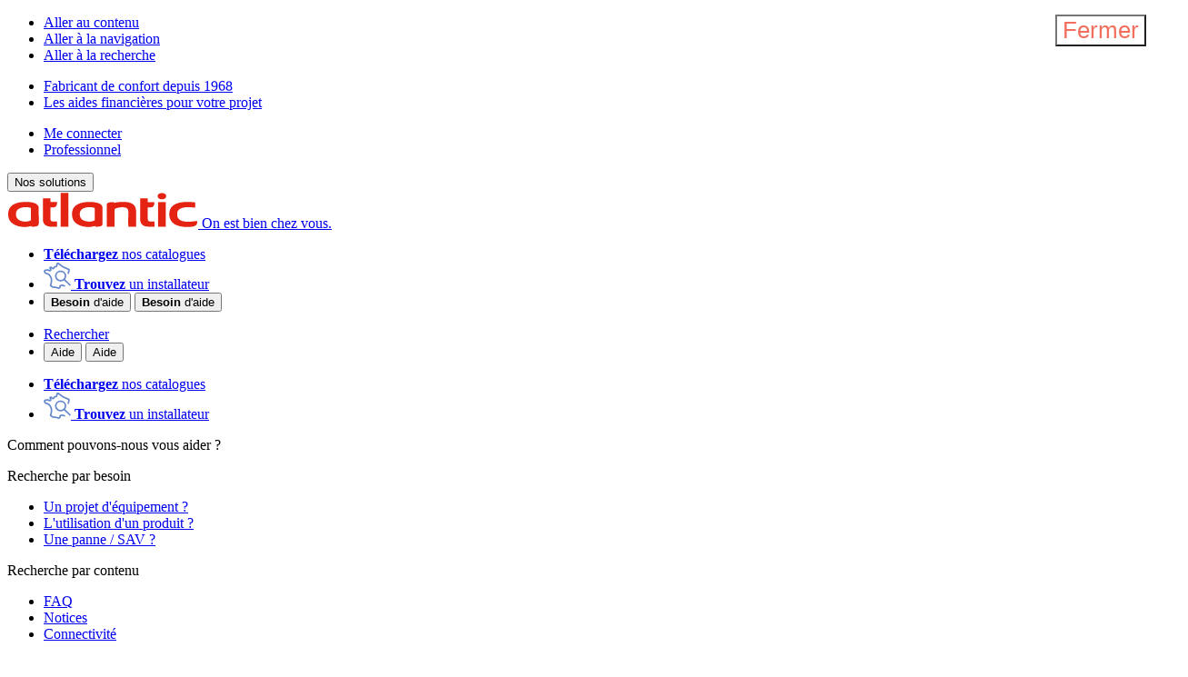

--- FILE ---
content_type: text/html; charset=UTF-8
request_url: https://www.atlantic.fr/Climatiser-le-logement/Climatisation-reversible-pour-une-seule-piece/Climatisation-reversible-murale/Dojo-Unite-interieure
body_size: 290790
content:
<!doctype html>
<html lang="fr-FR">
<head>
    <meta charset="utf-8">
    <meta http-equiv="X-UA-Compatible" content="IE=edge,chrome=1">
    <meta name="viewport" content="width=device-width, initial-scale=1.0">
                                    <meta http-equiv="Content-Type" content="text/html; charset=utf-8"/>
    <meta name="google-site-verification" content="voYcI1nzZH6pFw7_qwdw-1Pq-mwB44UFAxhEDk1Chpo"/>
            <meta name="author" content="Atlantic"/>
                    <meta name="generator" content="Ibexa DXP"/>
                <meta name="MSSmartTagsPreventParsing" content="TRUE"/>
                <meta name="og:site_name" content="Atlantic.fr"/>
            
                                                                                            <meta name="description" content="Le confort thermique, c’est essentiel pour se sentir bien. Le mural Dojo c’est aussi la garantie de réaliser des économies d’énergie, en toute simplicité. Il saura se faire oublier et vous faciliter la vie tout au long de l’année."/>
                                                                                                        <meta property="og:description" content="Le confort thermique, c’est essentiel pour se sentir bien. Le mural Dojo c’est aussi la garantie de réaliser des économies d’énergie, en toute simplicité. Il saura se faire oublier et vous faciliter la vie tout au long de l’année."/>
                                                                                                        <meta property="og:title" content="Muraux DOJO - Atlantic"/>
                                                            <meta name="robots" content="all"/>
                                                            <title>Muraux DOJO - Atlantic</title>
                                                                            <meta name="twitter:description" content="Le confort thermique, c’est essentiel pour se sentir bien. Le mural Dojo c’est aussi la garantie de réaliser des économies d’énergie, en toute simplicité. Il saura se faire oublier et vous faciliter la vie tout au long de l’année."/>
                                                                                                        <meta name="twitter:title" content="Muraux DOJO - Atlantic"/>
                                    <link rel="canonical" href="https://www.atlantic.fr/Climatiser-le-logement/Climatisation-reversible-pour-une-seule-piece/Climatisation-reversible-murale/Dojo-Unite-interieure" />
        

                
            <script>
        let gaProductFamily = "Climatisation\u0020r\u00E9versible\u0020pour\u0020une\u0020seule\u0020pi\u00E8ce";
        let gaProductName = "Dojo\u0020\u002D\u0020Unit\u00E9\u0020int\u00E9rieure";
        let gaProductModel = "Dojo\u0020\u002D\u0020Unit\u00E9\u0020int\u00E9rieure";
    </script>
            <script type="text/javascript">
var gaEnvWork =  "production";
var gaEnvHostname = window.location.hostname;
console.info("AD CUSTOM VARS loaded", gaEnvHostname)
</script>
    <script type="text/javascript">
                    var customVars = JSON.parse("\u007B\u0022page_family\u0022\u003A\u0022Climatisation\u0022,\u0022page_type\u0022\u003A\u0022Produit\u0022,\u0022contentType\u0022\u003A\u0022Fiche\u0020produit\u0022\u007D");
            var gaPageName = "Dojo - Unité intérieure";
        
        var gaPageFamily = (typeof customVars['page_family'] != "undefined" ? customVars['page_family'] : '');
        var gaPageType = (typeof customVars['page_type'] != "undefined" ? customVars['page_type'] : '');
        var gaContentType = (typeof customVars['contentType'] != "undefined" ? customVars['contentType'] : '');
        var gaUserId = null;
        var gaCampaignId = null;
                    try{
                gaUserId = document.cookie
                    .split('; ')
                    .find(row => row.startsWith('sfmc_contactID='))
                    .split('=')[1];
            }catch (e){
            }
        
                    try{
                gaCampaignId = document.cookie
                    .split('; ')
                    .find(row => row.startsWith('sfmc_jobid='))
                    .split('=')[1];
            }catch (e){}
        
        var gaCustomVars = {
            "env_work": gaEnvWork,
            "env_hostname": gaEnvHostname,
            "page_name": gaPageName,
            'pageType' : gaPageType,
            'pageFamily' : gaPageFamily,
            'contentType' : gaContentType
        };
        window.dataLayer = window.dataLayer || [];
        var _mtm = window._mtm || [];



        _mtm.push({'Family': gaPageFamily});
        _mtm.push({'Page': gaPageType });
        _mtm.push({'contentType': gaContentType});
        if(gaUserId){
            _mtm.push({'user_id': gaUserId});
            gaCustomVars.user_id = gaUserId;
        }
        if(gaCampaignId){
            _mtm.push({'campaignid': gaCampaignId});
            gaCustomVars.campaignid = gaCampaignId;
        }

        //@todo dynamize this variables with search or product info
        if (typeof gaSearchResultNumber != "undefined"){
            gaCustomVars.search_result_number = gaSearchResultNumber;
        }
        if (typeof gaProductFamily != "undefined"){
            gaCustomVars.product_family = gaProductFamily;
        }
        if (typeof gaProductName != "undefined"){
            gaCustomVars.product_name = gaProductName;
        }
        if (typeof gaProductModel != "undefined"){
            gaCustomVars.product_model = gaProductModel;
        }

        console.info("GTM", gaCustomVars);
        window.dataLayer.push(gaCustomVars);
    </script>
    
            <link rel="apple-touch-icon" sizes="57x57" href="https://www.atlantic.fr/assets/build/images/atlantic_marque_static/favicon/apple-icon-57x57.png">
<link rel="apple-touch-icon" sizes="60x60" href="https://www.atlantic.fr/assets/build/images/atlantic_marque_static/favicon/apple-icon-60x60.png">
<link rel="apple-touch-icon" sizes="72x72" href="https://www.atlantic.fr/assets/build/images/atlantic_marque_static/favicon/apple-icon-72x72.png">
<link rel="apple-touch-icon" sizes="76x76" href="https://www.atlantic.fr/assets/build/images/atlantic_marque_static/favicon/apple-icon-76x76.png">
<link rel="apple-touch-icon" sizes="114x114" href="https://www.atlantic.fr/assets/build/images/atlantic_marque_static/favicon/apple-icon-114x114.png">
<link rel="apple-touch-icon" sizes="120x120" href="https://www.atlantic.fr/assets/build/images/atlantic_marque_static/favicon/apple-icon-120x120.png">
<link rel="apple-touch-icon" sizes="144x144" href="https://www.atlantic.fr/assets/build/images/atlantic_marque_static/favicon/apple-icon-144x144.png">
<link rel="apple-touch-icon" sizes="152x152" href="https://www.atlantic.fr/assets/build/images/atlantic_marque_static/favicon/apple-icon-152x152.png">
<link rel="apple-touch-icon" sizes="180x180" href="https://www.atlantic.fr/assets/build/images/atlantic_marque_static/favicon/apple-icon-180x180.png">
<link rel="icon" type="image/png" sizes="192x192"  href="https://www.atlantic.fr/assets/build/images/atlantic_marque_static/favicon/android-icon-192x192.png">
<link rel="icon" type="image/png" sizes="32x32" href="https://www.atlantic.fr/assets/build/images/atlantic_marque_static/favicon/favicon-32x32.png">
<link rel="icon" type="image/png" sizes="96x96" href="https://www.atlantic.fr/assets/build/images/atlantic_marque_static/favicon/favicon-96x96.png">
<link rel="icon" type="image/png" sizes="16x16" href="https://www.atlantic.fr/assets/build/images/atlantic_marque_static/favicon/favicon-16x16.png">
<link rel="manifest" href="https://www.atlantic.fr/assets/build/images/atlantic_marque_static/favicon/manifest.json">
<meta name="msapplication-TileColor" content="#ffffff">
<meta name="msapplication-TileImage" content="https://www.atlantic.fr/assets/build/images/atlantic_marque_static/favicon/ms-icon-144x144.png">
<meta name="theme-color" content="#ffffff">

<script type="text/javascript">
    const algoliaConfig = {
        appId: '0L0ZKC1Q73',
        key: '3648044d2101ac62dfe9f84a0dfe0884',
        indexName: 'prod_atlantic_fr',
        indexInstallatorName: 'Mon_Compte_atlantic_fr_Ambassadeur',
        indexes: {
            suggestions: 'prod_atlantic_fr',
            categories: 'prod_atlantic_fr',
            conseils: 'prod_atlantic_fr',
            produits: 'prod_atlantic_fr'
        },
        filters: ''
    };
</script>    
                <link rel="stylesheet" href="/assets/build/pagelayout.225b5ebe.css">
    
    <link rel="stylesheet" href="/assets/build/product.74e5a89a.css">
            <link rel="stylesheet" href="/assets/build/print.633cc9b1.css" media="print">
                        <!-- Didomi -->

<script type="text/javascript">(function(){(function(e,i,o){var n=document.createElement("link");n.rel="preconnect";n.as="script";var t=document.createElement("link");t.rel="dns-prefetch";t.as="script";var r=document.createElement("script");r.id="spcloader";r.type="text/javascript";r["async"]=true;r.charset="utf-8";window.didomiConfig=window.didomiConfig||{};window.didomiConfig.sdkPath=window.didomiConfig.sdkPath||o||"https://sdk.privacy-center.org/";const d=window.didomiConfig.sdkPath;var a=d+e+"/loader.js?target_type=notice&target="+i;if(window.didomiConfig&&window.didomiConfig.user){var c=window.didomiConfig.user;var s=c.country;var f=c.region;if(s){a=a+"&country="+s;if(f){a=a+"&region="+f}}}n.href=d;t.href=d;r.src=a;var m=document.getElementsByTagName("script")[0];m.parentNode.insertBefore(n,m);m.parentNode.insertBefore(t,m);m.parentNode.insertBefore(r,m)})("d244ee14-9639-4fa2-bd8e-59cc973be6ad","b3DtBVgt")})();</script>
<!-- End Didomi -->

<!-- Script Kameleoon -->
<script type="text/javascript">
// Duration in milliseconds to wait while the Kameleoon application file is loaded
var kameleoonLoadingTimeout = 1000;

window.kameleoonQueue = window.kameleoonQueue || [];
window.kameleoonStartLoadTime = new Date().getTime();
if (! document.getElementById("kameleoonLoadingStyleSheet") && ! window.kameleoonDisplayPageTimeOut)
{
var kameleoonS = document.getElementsByTagName("script")[0];
var kameleoonCc = "* { visibility: hidden !important; background-image: none !important; }";
var kameleoonStn = document.createElement("style");
kameleoonStn.type = "text/css";
kameleoonStn.id = "kameleoonLoadingStyleSheet";
if (kameleoonStn.styleSheet)
{
kameleoonStn.styleSheet.cssText = kameleoonCc;
}
else
{
kameleoonStn.appendChild(document.createTextNode(kameleoonCc));
}
kameleoonS.parentNode.insertBefore(kameleoonStn, kameleoonS);
window.kameleoonDisplayPage = function(fromEngine)
{
if (!fromEngine)
{
window.kameleoonTimeout = true;
}
if (kameleoonStn.parentNode)
{
kameleoonStn.parentNode.removeChild(kameleoonStn);
}
};
window.kameleoonDisplayPageTimeOut = window.setTimeout(window.kameleoonDisplayPage, kameleoonLoadingTimeout);
}
</script>
<script type="text/javascript">
// Change the value of this URL to point to your own URL, where the iFrame is hosted
window.kameleoonIframeURL = "https://www.atlantic.fr/kameleoon-iframe.html";

window.kameleoonLightIframe = false;
var kameleoonIframeOriginElement = document.createElement("a");
kameleoonIframeOriginElement.href = kameleoonIframeURL;
window.kameleoonIframeOrigin = kameleoonIframeOriginElement.origin || (kameleoonIframeOriginElement.protocol + "//" + kameleoonIframeOriginElement.hostname);
if (location.href.indexOf(window.kameleoonIframeOrigin) != 0)
{
window.kameleoonLightIframe = true;
var kameleoonProcessMessageEvent = function(event)
{
if (window.kameleoonIframeOrigin == event.origin && event.data.slice && event.data.slice(0,9) == "Kameleoon")
{
window.removeEventListener("message", kameleoonProcessMessageEvent);
window.kameleoonExternalIFrameLoaded = true;
if (window.Kameleoon)
{
eval(event.data);
Kameleoon.Analyst.load();
}
else
{
window.kameleoonExternalIFrameLoadedData = event.data;
}
}
};
if (window.addEventListener)
{
window.addEventListener("message", kameleoonProcessMessageEvent, false);
}
var iframeNode = document.createElement("iframe");
iframeNode.src = kameleoonIframeURL;
iframeNode.id = "kameleoonExternalIframe";
iframeNode.style = "float: left !important; opacity: 0.0 !important; width: 0px !important; height: 0px !important;";
document.head.appendChild(iframeNode);
}
</script>
<script type="text/javascript" src="//dlxo0flt7n.kameleoon.eu/kameleoon.js" async="true"></script> <!-- End Script Kameleoon --> 



<!-- Google Tag Manager -->
<script>(function(w,d,s,l,i){w[l]=w[l]||[];w[l].push({'gtm.start':
new Date().getTime(),event:'gtm.js'});var f=d.getElementsByTagName(s)[0],
j=d.createElement(s),dl=l!='dataLayer'?'&l='+l:'';j.async=true;j.src=
'https://www.googletagmanager.com/gtm.js?id='+i+dl;f.parentNode.insertBefore(j,f);
})(window,document,'script','dataLayer','GTM-5JZR8N');</script>
<!-- End Google Tag Manager -->
<script type="application/ld+json">
    {
        "@context": " https://schema.org",
        "@type": "Organization",
        "url": " https://www.atlantic.fr/ ",
        "logo": " https://www.atlantic.fr/assets/build/images/atlantic_marque_static/logo-atlantic.svg ",
        "name": "Atlantic",
        "description": " Fabricant français de pompes à chaleur, chauffe-eau, radiateurs, sèche-serviettes, chaudières, et systèmes de ventilation.",
        "sameAs" : [
            "https://www.facebook.com/Confort.Thermique.Atlantic/" ,
            "https://www.linkedin.com/company/atlanticfrance/" ,
            "https://www.instagram.com/atlantic_france/"
          ]
        }
</script>

    
                        <script async="true" data-browser-key="a0b0fbd8e0d9e28918cacd8dbb5bf79ed5644a0cd204ae48085d0333217a650a" data-sample-rate="1.000000" data-parent-trace-id="6808b2859f5047f315930ccc11b33c0c" data-transaction-name="App\GA\AtlanticMarque\Controller\ProductController::viewLocationAction" data-collector="https://ingest.upsun-fr-3.observability-pipeline.blackfire.io" src="https://admin-pipeline.upsun-fr-3.observability-pipeline.blackfire.io/js/probe.js"></script></head>
<body>
<!-- Google Tag Manager (noscript) -->
<noscript><iframe src="//www.googletagmanager.com/ns.html?id=GTM-5JZR8N"
                  height="0" width="0" style="display:none;visibility:hidden"></iframe></noscript>
<!-- End Google Tag Manager (noscript) -->
<script type="text/javascript">
    var rumbiConf={id:'gatlantic', performancetiming:5, PTOnly:1, i:9};
    var TWIG = {};
</script>

<ul class="skip-links">
    <li><a href="#main">Aller au contenu</a></li>
    <li><a href="#menu">Aller à la navigation</a></li>
    <li><a href="#query" class="js-skip-link-search">Aller à la recherche</a></li>
</ul>
    <header id="header" class="header-wrapper js-header" role="banner"  >
            <div class="header-top" data-esi-cache="2026-01-18 17:44:31" >
        <div class="container-fluid">
            <div class="header-top-row d-flex flex-wrap justify-content-between align-items-center">
                <ul class="header-top--links d-flex list-unstyled">
                                            <li>
                            <span class="atlicon atlicon-flag-fr" aria-hidden="true"><span class="path1"></span><span class="path2"></span><span class="path3"></span></span>                                                            <span class="title-page">    <a href="https://www.atlantic.fr/La-marque/Qui-sommes-nous/La-marque-Atlantic"
                    class="ezurl-field"  target="_blank" >Fabricant de confort depuis 1968</a></span>
                                                    </li>
                                                                <li>
                            <span class="atlicon atlicon-hand-financial" aria-hidden="true"></span>
                                <a href="https://www.atlantic.fr/Nos-Conseils/Aides-et-financement/Aides-et-credits-d-impot"
                    class="ezurl-field"  target="_blank" >Les aides financières pour votre projet</a>
                        </li>
                                    </ul>
                                    <div class="account-access h-100 justify-content-end">
                            <ul class="account-access-list list-unstyled"><li class="account-access-item"><a href="/signin"><span class="atlicon atlicon-user-2"></span><span class="text">
                                                                            Me connecter
                                                                    </span></a></li><li class="account-access-item"><a href="https://www.atlantic-pros.fr/"  target="_blank" class=""><span class="text">Professionnel</span><span class="atlicon atlicon-angle-right" aria-hidden="true"></span></a></li></ul>
                    </div>
                            </div>
        </div>
    </div>

    <div class="header-holder">
        <div class="container-fluid" data-esi-cache="2026-01-18 07:06:57" >
    <div class="row">
        <div class="header">
            <div class="header-info">
                                    <nav class="header-hamburger-nav" role="navigation" aria-label="Menu nos solutions">
                        <button type="button"
                                id="menu"
                                data-bs-toggle="offcanvas"
                                data-bs-target="#mainMenu"
                                data-label="Ouvrir menu nos solutions"
                                aria-controls="mainMenu"
                                aria-expanded="false"
                                tabindex="0"
                                class="header-hamburger js-navbar-toggler">
                            <span class="header-hamburger-bar" aria-hidden="true"></span>
                            <span class="header-hamburger-alt">Nos solutions</span>
                        </button>
                    </nav>
                                <a class="header-logo"
                   href="https://www.atlantic.fr/"
                   title="Atlantic - retour à la page d'accueil du site">
                    <img src="https://www.atlantic.fr/assets/build/images/atlantic_marque_static/logo-atlantic.svg" alt="Atlantic On est bien chez vous.">
                    <span class="header-title">On est bien chez vous.</span>
                </a>
            </div>

            <div class="header-search search js-header-search"></div>
            <div class="header-links">
                <ul class="header-links-d basket-empty">
                                                                                    <li>
                                    <a href="/Catalogues-produits-Atlantic" class="ga-tracking" data-target="telecharger-catlogue">
                                        <span class="atlicon atlicon-book-open-cover" aria-hidden="true"></span>
                                        <span>
                                                                                        <strong>Téléchargez</strong>
                                            <span>nos catalogues</span>
                                        </span>
                                    </a>
                                </li>
                                                                                        <li>
                                    <a href="https://mon-installateur.atlantic.fr/" class="ga-tracking" data-target="trouver-installateur">
                                        <img width="30" height="29" class="atlicon img-fluid" src="/assets/build/images/atlantic_marque_static/atlicons/trouver_installateur_2.svg" alt="" />
                                        <span>
                                                                                       <strong>Trouvez</strong>
                                            <span>un installateur</span>
                                        </span>
                                    </a>
                                </li>
                                                                            <li>
                            <button type="button" class="open-aide-modal ga-tracking" data-target="besoin-aide" data-bs-toggle="modal" data-bs-target="#aideModal" aria-label="Ouvrir la popin besoin d'aide" data-target="besoin-aide">
                                <span class="atlicon atlicon-circle-question" aria-hidden="true"></span>
                                <span>
                                    <strong>Besoin</strong>
                                    <span>d'aide</span>
                                </span>
                            </button>
                            <button type="button" class="close-aide-modal btn-close-modal  ga-tracking" data-bs-dismiss="modal" data-bs-target="#aideModal" aria-label="Fermer la popin besoin d'aide" data-target="besoin-aide">
                                <span class="atlicon atlicon-circle-question" aria-hidden="true"></span>
                                <span>
                                    <strong>Besoin</strong>
                                    <span>d'aide</span>
                                </span>
                            </button>
                        </li>
                    </ul>
                <ul class="header-links-m">
                    <li>
                        <a href="#" class="js-header-search-toggle" aria-label="Rechercher">
                            <span class="atlicon atlicon-search" aria-hidden="true"></span>
                            <span class="search-alt">Rechercher</span>
                        </a>
                    </li>
                        <li class="basket-empty">
                            <button type="button" class="open-aide-modal ga-tracking" data-target="besoin-aide" data-bs-toggle="modal" data-bs-target="#aideModal" aria-label="Ouvrir la popin besoin d'aide">
                                <span class="atlicon atlicon-circle-question" aria-hidden="true"></span>
                                <span class="help-alt">Aide</span>
                            </button>
                            <button type="button" class="close-aide-modal btn-close-modal ga-tracking" data-target="besoin-aide" type="button" data-bs-dismiss="modal" data-bs-target="#aideModal" aria-label="Fermer la popin besoin d'aide">
                                <span class="atlicon atlicon-xmark" aria-hidden="true"></span>
                                <span class="help-alt">Aide</span>
                            </button>
                        </li>
                </ul>
                                    <ul class="header-links header-links-fixed list-unstyled d-md-none">
                                                                                    <li>
                                    <a href="/Catalogues-produits-Atlantic" class="header-links-item">
                                        <span class="atlicon atlicon-book-open-cover" aria-hidden="true"></span>
                                        <span class="text">
                                                                                <strong>Téléchargez</strong>
                                        nos catalogues
                                    </span>
                                    </a>
                                </li>
                                                                                        <li>
                                    <a href="https://mon-installateur.atlantic.fr/" class="header-links-item ga-tracking" data-target="trouver-installateur">
                                        <img width="30" height="29" class="atlicon img-fluid" src="/assets/build/images/atlantic_marque_static/atlicons/trouver_installateur_2.svg" alt="" />
                                        <span class="text">
                                                                                 <strong>Trouvez</strong>
                                        un installateur
                                    </span>
                                    </a>
                                </li>
                                                                        </ul>
                                <div class="modal modal-aide" id="aideModal" data-custom-backdrop="modal-backdrop-custom" tabindex="-1" aria-labelledby="aideModalLabel" aria-hidden="true">
    <div class="modal-dialog">
        <div class="modal-content">
            <div class="modal-header">
                <span class="modal-title" id="aideModalLabel">Comment pouvons-nous vous aider ?</span>
            </div>
            <div class="modal-body">
                <div class="modal-content-block">
                    <p class="title-block">Recherche par besoin</p>
                    <ul class="need-list list-unstyled">
                        <li>
                            <a href="/aide/projet-equipement" class="btn btn-tools">
                                <span class="atlicon atlicon-lightbulb-on1" aria-hidden="true"></span>
                                <span class="text">Un projet d&#039;équipement ?</span>
                                <span class="atlicon atlicon-arrow-right" aria-hidden="true"></span>
                            </a>
                        </li>
                        <li>
                            <a href="/aide/utilisation-produit?onglet1" class="btn btn-tools">
                                <span class="atlicon atlicon-hand-back-point-up" aria-hidden="true"></span>
                                <span class="text">L&#039;utilisation d&#039;un produit ?</span>
                                <span class="atlicon atlicon-arrow-right" aria-hidden="true"></span>
                            </a>
                        </li>
                        <li>
                            <a href="/aide/conseil-sav?onglet1" class="btn btn-tools">
                                <span class="atlicon atlicon-screwdriver-wrench" aria-hidden="true"></span>
                                <span class="text">Une panne / SAV ?</span>
                                <span class="atlicon atlicon-arrow-right" aria-hidden="true"></span>
                            </a>
                        </li>
                    </ul>
                </div>
                <div class="modal-content-block">
                    <p class="title-block">Recherche par contenu</p>
                    <ul class="content-list list-unstyled justify-content-center">
                        <li>
                            <a href="/aide" class="content-list-link atl-rounded">
                                <span class="atlicon atlicon-messages-question" aria-hidden="true"></span>
                                <span>FAQ</span>
                            </a>
                        </li>
                        <li>
                            <a href="https://www.atlantic.fr/Nos-Conseils/Documentation"
                               class="content-list-link atl-rounded">
                                <span class="atlicon atlicon-file-lines" aria-hidden="true"></span>
                                <span>Notices</span>
                            </a>
                        </li>
                                                    <li>
                                <a href="/Cozytouch" class="content-list-link atl-rounded">
                                    <span class="atlicon atlicon-piloter" aria-hidden="true"></span>
                                    <span>Connectivité</span>
                                </a>
                            </li>
                                            </ul>
                </div>
            </div>
            <div class="modal-footer">
                <button type="button" class="btn btn-primary visually-hidden-focusable" data-bs-dismiss="modal" aria-label="Fermer la popin besoin d'aide">
                    <span>Fermer</span>
                </button>
            </div>
        </div>
    </div>
</div>
            </div>

            <div class="header-basket basket-filled">
                <a href="/basket/show" class="basket">
                            <span class="atlicon atlicon-cart-shopping" aria-hidden="true">
                                <span class="count">0</span>
                            </span>
                    <span class="basket-text">Mon panier</span>
                </a>
            </div>

        </div>
    </div>
</div>

        <div class="main-menu offcanvas offcanvas-start" data-esi-cache="2026-01-18 15:04:21" tabindex="-1" id="mainMenu" aria-label="Navigation principale">
    <div class="offcanvas-header main-menu__header d-md-none">
        <button class="menu-list__back js-menu-list__back hide d-md-none"
                type="button"
                data-bs-toggle="collapse"
                data-bs-target=""
                aria-controls=""
                aria-label="Revenir au niveau précédent du menu de navigation">
            <span class="atlicon atlicon-angle-left" aria-hidden="true"></span>
            <span>Retour</span>
        </button>
        <div class="logo-wrapper flex-grow-1">
            <a href="#" class="header-logo" title="Atlantic - retour à la page d'acceuil du site">
                <img src="/assets/build/images/atlantic_marque_static/logo-atlantic.svg" alt="Atlantic">
                <span class="d-none d-md-block">On est bien chez vous.</span>
            </a>
        </div>
        <button type="button" class="main-menu__close" data-bs-dismiss="offcanvas"
                aria-label="Fermer menu nos solutions">
            <span class="atlicon atlicon-xmark" aria-hidden="true"></span>
            <span class="visually-hidden">Fermer</span>
        </button>
    </div>
    <div class="offcanvas-body main-menu__body">
            
    <div class="menu-list__wrapper" data-level="1">
                            <ul class="menu-list" data-level="1" id="menuAccordion">
                                    <li class="menu-list__item" data-level="1">
                                                    <button id="mainMenuLink565"
                                    class="item-link collapsed"
                                    data-bs-toggle="collapse"
                                    data-bs-target="#itemLink565MenuCollapse"
                                    role="button"
                                    aria-expanded="false"
                                    aria-controls="itemLink565MenuCollapse"
                                    data-level="1">
                                                                    <span class="item-link-icon">
                                        <span class="atlicon atlicon-chauffer-logement" aria-hidden="true"></span>
                                    </span>
                                                                <span class="item-link-text" data-level="1">
                                <span class="item-link-title">Chauffer</span>
                                                                    <span class="item-link-subtitle">le logement</span>
                                                            </span>
                                <span class="atlicon atlicon-angle-right" aria-hidden="true"></span>
                            </button>
                            <div class="menu-list__sub collapse collapse-horizontal" id="itemLink565MenuCollapse"
                                 aria-labelledby="mainMenuLink565" data-bs-parent="#menumenuAccordion"
                                 data-level="1">
                                                                                                                                                                                                                                                                                                            
    <div class="menu-list__wrapper" data-level="2">
                    <div class="menu-list__header" data-level="2">
                <p class="menu-list__title">
                                            <span class="atlicon atlicon-chauffer-logement" aria-hidden="true"></span>
                                        <span>
                                                    <strong>Chauffer</strong>
                        
                                                    <span>le logement</span>
                                            </span>
                </p>
            </div>
                            <ul class="menu-list" data-level="2" id="565">
                                    <li class="menu-list__item" data-level="2">
                                                    <button id="mainMenuLink580"
                                    class="item-link collapsed"
                                    data-bs-toggle="collapse"
                                    data-bs-target="#itemLink580MenuCollapse"
                                    role="button"
                                    aria-expanded="false"
                                    aria-controls="itemLink580MenuCollapse"
                                    data-level="2">
                                                                <span class="item-link-text" data-level="2">
                                <span class="item-link-title">Chauffage électrique</span>
                                                            </span>
                                <span class="atlicon atlicon-angle-right" aria-hidden="true"></span>
                            </button>
                            <div class="menu-list__sub collapse collapse-horizontal" id="itemLink580MenuCollapse"
                                 aria-labelledby="mainMenuLink580" data-bs-parent="#menu565"
                                 data-level="2">
                                                                                                                                                                    
    <div class="menu-list__wrapper" data-level="3">
                    <div class="menu-list__header" data-level="3">
                <p class="menu-list__title">
                                        <span>
                                                    <a href="/Chauffer-le-logement/Chauffage-electrique" class="menu-family-link"><strong>Chauffage électrique</strong></a>
                        
                                            </span>
                </p>
            </div>
                            <ul class="menu-list" data-level="3" id="580">
                                    <li class="menu-list__item" data-level="3">
                                                    <a class="item-link" href="/Chauffer-le-logement/Chauffage-electrique/Radiateur-electrique" data-level="3">
                               <span class="item-link-text" data-level="3">
                                <span class="item-link-title">Radiateur électrique&nbsp;<span class="atlicon atlicon-arrow-right" aria-hidden="true"></span></span>                                                            </span>
                            </a>
                                            </li>
                                    <li class="menu-list__item" data-level="3">
                                                    <a class="item-link" href="/Chauffer-le-logement/Chauffage-electrique/Radiateur-connecte" data-level="3">
                               <span class="item-link-text" data-level="3">
                                <span class="item-link-title">Radiateur connecté&nbsp;<span class="atlicon atlicon-arrow-right" aria-hidden="true"></span></span>                                                            </span>
                            </a>
                                            </li>
                                    <li class="menu-list__item" data-level="3">
                                                    <a class="item-link" href="/Chauffer-le-logement/Chauffage-electrique/Radiateur-a-chaleur-douce-inertie" data-level="3">
                               <span class="item-link-text" data-level="3">
                                <span class="item-link-title">Radiateur à chaleur douce / inertie&nbsp;<span class="atlicon atlicon-arrow-right" aria-hidden="true"></span></span>                                                            </span>
                            </a>
                                            </li>
                                    <li class="menu-list__item" data-level="3">
                                                    <a class="item-link" href="/Chauffer-le-logement/Chauffage-electrique/Radiateur-design" data-level="3">
                               <span class="item-link-text" data-level="3">
                                <span class="item-link-title">Radiateur design&nbsp;<span class="atlicon atlicon-arrow-right" aria-hidden="true"></span></span>                                                            </span>
                            </a>
                                            </li>
                                    <li class="menu-list__item" data-level="3">
                                                    <a class="item-link" href="/Chauffer-le-logement/Chauffage-electrique/Radiateur-petits-espaces" data-level="3">
                               <span class="item-link-text" data-level="3">
                                <span class="item-link-title">Radiateur petits espaces&nbsp;<span class="atlicon atlicon-arrow-right" aria-hidden="true"></span></span>                                                            </span>
                            </a>
                                            </li>
                                    <li class="menu-list__item" data-level="3">
                                                    <a class="item-link" href="/Chauffer-le-logement/Chauffage-electrique/Panneau-rayonnant" data-level="3">
                               <span class="item-link-text" data-level="3">
                                <span class="item-link-title">Panneau rayonnant&nbsp;<span class="atlicon atlicon-arrow-right" aria-hidden="true"></span></span>                                                            </span>
                            </a>
                                            </li>
                                    <li class="menu-list__item" data-level="3">
                                                    <a class="item-link" href="/Chauffer-le-logement/Chauffage-electrique/Convecteur" data-level="3">
                               <span class="item-link-text" data-level="3">
                                <span class="item-link-title">Convecteur&nbsp;<span class="atlicon atlicon-arrow-right" aria-hidden="true"></span></span>                                                            </span>
                            </a>
                                            </li>
                                    <li class="menu-list__item" data-level="3">
                                                    <a class="item-link" href="/Chauffer-le-logement/Chauffage-electrique/Chauffage-au-sol" data-level="3">
                               <span class="item-link-text" data-level="3">
                                <span class="item-link-title">Chauffage au sol&nbsp;<span class="atlicon atlicon-arrow-right" aria-hidden="true"></span></span>                                                            </span>
                            </a>
                                            </li>
                                    <li class="menu-list__item" data-level="3">
                                                    <a class="item-link" href="/Chauffer-le-logement/Chauffage-electrique/Radiateur-reversible" data-level="3">
                               <span class="item-link-text" data-level="3">
                                <span class="item-link-title">Radiateur réversible&nbsp;<span class="atlicon atlicon-arrow-right" aria-hidden="true"></span></span>                                                            </span>
                            </a>
                                            </li>
                                    <li class="menu-list__item" data-level="3">
                                                    <a class="item-link" href="/Chauffer-le-logement/Chauffage-electrique/Accessoires-radiateurs" data-level="3">
                               <span class="item-link-text" data-level="3">
                                <span class="item-link-title">Accessoires radiateurs&nbsp;<span class="atlicon atlicon-arrow-right" aria-hidden="true"></span></span>                                                            </span>
                            </a>
                                            </li>
                            </ul>
                </div>

            <div class="menu-list__guides">
            <ul class="menu-list__guides--list">
                                                    <li class="menu-list__guides--item">
                        <span class="atlicon atlicon-lightbulb-o" aria-hidden="true"></span>
                        <span class="link"><a href="/Chauffer-le-logement/Chauffage-electrique/Guide-Chauffage">Guide Chauffage</a></span>
                    </li>
                                    <li class="menu-list__guides--item">
                        <span class="atlicon atlicon-piggy-bank" aria-hidden="true"></span>
                        <span class="link"><a href="/Chauffer-le-logement/Chauffage-electrique/Guide-de-choix-radiateurs-electriques">Votre radiateur idéal en quelques clics</a></span>
                    </li>
                                    <li class="menu-list__guides--item">
                        <span class="atlicon atlicon-memo-circle-info" aria-hidden="true"></span>
                        <span class="link"><a href="/aide/radiateur-electrique">Questions / Réponses Radiateurs</a></span>
                    </li>
                            </ul>
        </div>
    
                            </div>
                                            </li>
                                    <li class="menu-list__item" data-level="2">
                                                    <button id="mainMenuLink597"
                                    class="item-link collapsed"
                                    data-bs-toggle="collapse"
                                    data-bs-target="#itemLink597MenuCollapse"
                                    role="button"
                                    aria-expanded="false"
                                    aria-controls="itemLink597MenuCollapse"
                                    data-level="2">
                                                                <span class="item-link-text" data-level="2">
                                <span class="item-link-title">Pompe à chaleur</span>
                                                            </span>
                                <span class="atlicon atlicon-angle-right" aria-hidden="true"></span>
                            </button>
                            <div class="menu-list__sub collapse collapse-horizontal" id="itemLink597MenuCollapse"
                                 aria-labelledby="mainMenuLink597" data-bs-parent="#menu565"
                                 data-level="2">
                                                                                                                                                                    
    <div class="menu-list__wrapper" data-level="3">
                    <div class="menu-list__header" data-level="3">
                <p class="menu-list__title">
                                        <span>
                                                    <a href="/Chauffer-le-logement/Pompe-a-chaleur" class="menu-family-link"><strong>Pompe à chaleur</strong></a>
                        
                                            </span>
                </p>
            </div>
                            <ul class="menu-list" data-level="3" id="597">
                                    <li class="menu-list__item" data-level="3">
                                                    <a class="item-link" href="/Chauffer-le-logement/Pompe-a-chaleur/Pompe-a-chaleur-air-eau" data-level="3">
                               <span class="item-link-text" data-level="3">
                                <span class="item-link-title">Pompe à chaleur air/eau&nbsp;<span class="atlicon atlicon-arrow-right" aria-hidden="true"></span></span>                                                            </span>
                            </a>
                                            </li>
                                    <li class="menu-list__item" data-level="3">
                                                    <a class="item-link" href="/Chauffer-le-logement/Pompe-a-chaleur/Pompe-a-chaleur-air-air" data-level="3">
                               <span class="item-link-text" data-level="3">
                                <span class="item-link-title">Pompe à chaleur air/air&nbsp;<span class="atlicon atlicon-arrow-right" aria-hidden="true"></span></span>                                                            </span>
                            </a>
                                            </li>
                                    <li class="menu-list__item" data-level="3">
                                                    <a class="item-link" href="/Chauffer-le-logement/Pompe-a-chaleur/Pompe-a-chaleur-hybride" data-level="3">
                               <span class="item-link-text" data-level="3">
                                <span class="item-link-title">Pompe à chaleur hybride&nbsp;<span class="atlicon atlicon-arrow-right" aria-hidden="true"></span></span>                                                            </span>
                            </a>
                                            </li>
                                    <li class="menu-list__item" data-level="3">
                                                    <a class="item-link" href="/Chauffer-le-logement/Pompe-a-chaleur/Pompe-a-chaleur-eau-eau" data-level="3">
                               <span class="item-link-text" data-level="3">
                                <span class="item-link-title">Pompe à chaleur​ eau/eau&nbsp;<span class="atlicon atlicon-arrow-right" aria-hidden="true"></span></span>                                                            </span>
                            </a>
                                            </li>
                                    <li class="menu-list__item" data-level="3">
                                                    <a class="item-link" href="/Chauffer-le-logement/Pompe-a-chaleur/Pompe-a-chaleur-monobloc" data-level="3">
                               <span class="item-link-text" data-level="3">
                                <span class="item-link-title">Pompe à chaleur monobloc&nbsp;<span class="atlicon atlicon-arrow-right" aria-hidden="true"></span></span>                                                            </span>
                            </a>
                                            </li>
                                    <li class="menu-list__item" data-level="3">
                                                    <a class="item-link" href="/Chauffer-le-logement/Pompe-a-chaleur/Aerothermie" data-level="3">
                               <span class="item-link-text" data-level="3">
                                <span class="item-link-title">Aérothermie&nbsp;<span class="atlicon atlicon-arrow-right" aria-hidden="true"></span></span>                                                            </span>
                            </a>
                                            </li>
                                    <li class="menu-list__item" data-level="3">
                                                    <a class="item-link" href="/Chauffer-le-logement/Pompe-a-chaleur/Pompe-a-chaleur-connectee" data-level="3">
                               <span class="item-link-text" data-level="3">
                                <span class="item-link-title">Pompe à chaleur connectée&nbsp;<span class="atlicon atlicon-arrow-right" aria-hidden="true"></span></span>                                                            </span>
                            </a>
                                            </li>
                                    <li class="menu-list__item" data-level="3">
                                                    <a class="item-link" href="/Chauffer-le-logement/Pompe-a-chaleur/Pompe-a-chaleur-multi-confort" data-level="3">
                               <span class="item-link-text" data-level="3">
                                <span class="item-link-title">Pompe à chaleur multi-confort&nbsp;<span class="atlicon atlicon-arrow-right" aria-hidden="true"></span></span>                                                            </span>
                            </a>
                                            </li>
                                    <li class="menu-list__item" data-level="3">
                                                    <a class="item-link" href="/Chauffer-le-logement/Pompe-a-chaleur/Accessoires-pompe-a-chaleur" data-level="3">
                               <span class="item-link-text" data-level="3">
                                <span class="item-link-title">Accessoires pompe à chaleur&nbsp;<span class="atlicon atlicon-arrow-right" aria-hidden="true"></span></span>                                                            </span>
                            </a>
                                            </li>
                                    <li class="menu-list__item" data-level="3">
                                                    <a class="item-link" href="/Chauffer-le-logement/Pompe-a-chaleur/Emetteurs-a-eau" data-level="3">
                               <span class="item-link-text" data-level="3">
                                <span class="item-link-title">Emetteurs à eau&nbsp;<span class="atlicon atlicon-arrow-right" aria-hidden="true"></span></span>                                                            </span>
                            </a>
                                            </li>
                                    <li class="menu-list__item" data-level="3">
                                                    <a class="item-link" href="/Chauffer-le-logement/Pompe-a-chaleur/Pompe-a-chaleur-reversible" data-level="3">
                               <span class="item-link-text" data-level="3">
                                <span class="item-link-title">Pompe à chaleur réversible&nbsp;<span class="atlicon atlicon-arrow-right" aria-hidden="true"></span></span>                                                            </span>
                            </a>
                                            </li>
                                    <li class="menu-list__item" data-level="3">
                                                    <a class="item-link" href="/Chauffer-le-logement/Pompe-a-chaleur/Geothermie" data-level="3">
                               <span class="item-link-text" data-level="3">
                                <span class="item-link-title">Géothermie&nbsp;<span class="atlicon atlicon-arrow-right" aria-hidden="true"></span></span>                                                            </span>
                            </a>
                                            </li>
                            </ul>
                </div>

            <div class="menu-list__guides">
            <ul class="menu-list__guides--list">
                                                    <li class="menu-list__guides--item">
                        <span class="atlicon atlicon-lightbulb-o" aria-hidden="true"></span>
                        <span class="link"><a href="/Chauffer-le-logement/Pompe-a-chaleur/Guide-Pompe-a-chaleur">Guide Pompe à chaleur</a></span>
                    </li>
                                    <li class="menu-list__guides--item">
                        <span class="atlicon atlicon-piggy-bank" aria-hidden="true"></span>
                        <span class="link"><a href="/Nos-Conseils/Aides-et-financement/Simulateur-d-aides-financieres">Aides financières : êtes-vous éligible ?</a></span>
                    </li>
                                    <li class="menu-list__guides--item">
                        <span class="atlicon atlicon-memo-circle-info" aria-hidden="true"></span>
                        <span class="link"><a href="/aide/pompe-a-chaleur">Questions / Réponses Pompe à chaleur</a></span>
                    </li>
                            </ul>
        </div>
    
                            </div>
                                            </li>
                                    <li class="menu-list__item" data-level="2">
                                                    <button id="mainMenuLink596"
                                    class="item-link collapsed"
                                    data-bs-toggle="collapse"
                                    data-bs-target="#itemLink596MenuCollapse"
                                    role="button"
                                    aria-expanded="false"
                                    aria-controls="itemLink596MenuCollapse"
                                    data-level="2">
                                                                <span class="item-link-text" data-level="2">
                                <span class="item-link-title">Chaudière</span>
                                                            </span>
                                <span class="atlicon atlicon-angle-right" aria-hidden="true"></span>
                            </button>
                            <div class="menu-list__sub collapse collapse-horizontal" id="itemLink596MenuCollapse"
                                 aria-labelledby="mainMenuLink596" data-bs-parent="#menu565"
                                 data-level="2">
                                                                                                                                                                    
    <div class="menu-list__wrapper" data-level="3">
                    <div class="menu-list__header" data-level="3">
                <p class="menu-list__title">
                                        <span>
                                                    <a href="/Chauffer-le-logement/Chaudiere" class="menu-family-link"><strong>Chaudière</strong></a>
                        
                                            </span>
                </p>
            </div>
                            <ul class="menu-list" data-level="3" id="596">
                                    <li class="menu-list__item" data-level="3">
                                                    <a class="item-link" href="/Chauffer-le-logement/Chaudiere/Chaudiere-gaz" data-level="3">
                               <span class="item-link-text" data-level="3">
                                <span class="item-link-title">Chaudière gaz&nbsp;<span class="atlicon atlicon-arrow-right" aria-hidden="true"></span></span>                                                            </span>
                            </a>
                                            </li>
                                    <li class="menu-list__item" data-level="3">
                                                    <a class="item-link" href="/Chauffer-le-logement/Chaudiere/Chaudiere-connectee" data-level="3">
                               <span class="item-link-text" data-level="3">
                                <span class="item-link-title">Chaudière connectée&nbsp;<span class="atlicon atlicon-arrow-right" aria-hidden="true"></span></span>                                                            </span>
                            </a>
                                            </li>
                                    <li class="menu-list__item" data-level="3">
                                                    <a class="item-link" href="/Chauffer-le-logement/Chaudiere/Chaudiere-a-condensation" data-level="3">
                               <span class="item-link-text" data-level="3">
                                <span class="item-link-title">Chaudière à condensation&nbsp;<span class="atlicon atlicon-arrow-right" aria-hidden="true"></span></span>                                                            </span>
                            </a>
                                            </li>
                                    <li class="menu-list__item" data-level="3">
                                                    <a class="item-link" href="/Chauffer-le-logement/Chaudiere/Chaudiere-murale-gaz" data-level="3">
                               <span class="item-link-text" data-level="3">
                                <span class="item-link-title">Chaudière murale gaz&nbsp;<span class="atlicon atlicon-arrow-right" aria-hidden="true"></span></span>                                                            </span>
                            </a>
                                            </li>
                                    <li class="menu-list__item" data-level="3">
                                                    <a class="item-link" href="/Chauffer-le-logement/Chaudiere/Chaudiere-sol-gaz" data-level="3">
                               <span class="item-link-text" data-level="3">
                                <span class="item-link-title">Chaudière sol gaz&nbsp;<span class="atlicon atlicon-arrow-right" aria-hidden="true"></span></span>                                                            </span>
                            </a>
                                            </li>
                                    <li class="menu-list__item" data-level="3">
                                                    <a class="item-link" href="/Chauffer-le-logement/Chaudiere/Chaudiere-sol-fioul" data-level="3">
                               <span class="item-link-text" data-level="3">
                                <span class="item-link-title">Chaudière sol fioul&nbsp;<span class="atlicon atlicon-arrow-right" aria-hidden="true"></span></span>                                                            </span>
                            </a>
                                            </li>
                                    <li class="menu-list__item" data-level="3">
                                                    <a class="item-link" href="/Chauffer-le-logement/Chaudiere/Chaudiere-basse-temperature" data-level="3">
                               <span class="item-link-text" data-level="3">
                                <span class="item-link-title">Chaudière basse température&nbsp;<span class="atlicon atlicon-arrow-right" aria-hidden="true"></span></span>                                                            </span>
                            </a>
                                            </li>
                            </ul>
                </div>

            <div class="menu-list__guides">
            <ul class="menu-list__guides--list">
                                                    <li class="menu-list__guides--item">
                        <span class="atlicon atlicon-lightbulb-o" aria-hidden="true"></span>
                        <span class="link"><a href="/Chauffer-le-logement/Chaudiere/Guide-chaudiere">Guide chaudière</a></span>
                    </li>
                                    <li class="menu-list__guides--item">
                        <span class="atlicon atlicon-piggy-bank" aria-hidden="true"></span>
                        <span class="link"><a href="/Chauffer-le-logement/Pompe-a-chaleur/Guide-de-choix-Pompes-a-chaleur-et-Chaudieres">Votre chaudière idéale en quelques clics</a></span>
                    </li>
                                    <li class="menu-list__guides--item">
                        <span class="atlicon atlicon-memo-circle-info" aria-hidden="true"></span>
                        <span class="link"><a href="/aide/chaudiere">Questions / Réponses Chaudières</a></span>
                    </li>
                            </ul>
        </div>
    
                            </div>
                                            </li>
                                    <li class="menu-list__item" data-level="2">
                                                    <button id="mainMenuLink9846"
                                    class="item-link collapsed"
                                    data-bs-toggle="collapse"
                                    data-bs-target="#itemLink9846MenuCollapse"
                                    role="button"
                                    aria-expanded="false"
                                    aria-controls="itemLink9846MenuCollapse"
                                    data-level="2">
                                                                <span class="item-link-text" data-level="2">
                                <span class="item-link-title">Climatisation réversible pour une seule pièce</span>
                                                            </span>
                                <span class="atlicon atlicon-angle-right" aria-hidden="true"></span>
                            </button>
                            <div class="menu-list__sub collapse collapse-horizontal" id="itemLink9846MenuCollapse"
                                 aria-labelledby="mainMenuLink9846" data-bs-parent="#menu565"
                                 data-level="2">
                                                                                                                                                                    
    <div class="menu-list__wrapper" data-level="3">
                    <div class="menu-list__header" data-level="3">
                <p class="menu-list__title">
                                        <span>
                                                    <a href="/Climatiser-le-logement/Climatisation-reversible-pour-une-seule-piece" class="menu-family-link"><strong>Climatisation réversible pour une seule pièce</strong></a>
                        
                                            </span>
                </p>
            </div>
                            <ul class="menu-list" data-level="3" id="9846">
                            </ul>
                </div>

            <div class="menu-list__guides">
            <ul class="menu-list__guides--list">
                                                    <li class="menu-list__guides--item">
                        <span class="atlicon atlicon-lightbulb-o" aria-hidden="true"></span>
                        <span class="link"><a href="/Climatiser-le-logement/Climatisation-reversible-pour-une-seule-piece/Guide-Climatisation">Guide Climatisation</a></span>
                    </li>
                                    <li class="menu-list__guides--item">
                        <span class="atlicon atlicon-memo-circle-info" aria-hidden="true"></span>
                        <span class="link"><a href="/aide/climatisation">Questions / Réponses Climatisation</a></span>
                    </li>
                            </ul>
        </div>
    
                            </div>
                                            </li>
                                    <li class="menu-list__item" data-level="2">
                                                    <button id="mainMenuLink9847"
                                    class="item-link collapsed"
                                    data-bs-toggle="collapse"
                                    data-bs-target="#itemLink9847MenuCollapse"
                                    role="button"
                                    aria-expanded="false"
                                    aria-controls="itemLink9847MenuCollapse"
                                    data-level="2">
                                                                <span class="item-link-text" data-level="2">
                                <span class="item-link-title">Climatisation réversible pour plusieurs pièces</span>
                                                            </span>
                                <span class="atlicon atlicon-angle-right" aria-hidden="true"></span>
                            </button>
                            <div class="menu-list__sub collapse collapse-horizontal" id="itemLink9847MenuCollapse"
                                 aria-labelledby="mainMenuLink9847" data-bs-parent="#menu565"
                                 data-level="2">
                                                                                                                                                                    
    <div class="menu-list__wrapper" data-level="3">
                    <div class="menu-list__header" data-level="3">
                <p class="menu-list__title">
                                        <span>
                                                    <a href="/Climatiser-le-logement/Climatisation-reversible-pour-plusieurs-pieces" class="menu-family-link"><strong>Climatisation réversible pour plusieurs pièces</strong></a>
                        
                                            </span>
                </p>
            </div>
                            <ul class="menu-list" data-level="3" id="9847">
                            </ul>
                </div>

            <div class="menu-list__guides">
            <ul class="menu-list__guides--list">
                                                    <li class="menu-list__guides--item">
                        <span class="atlicon atlicon-lightbulb-o" aria-hidden="true"></span>
                        <span class="link"><a href="/Climatiser-le-logement/Climatisation-reversible-pour-une-seule-piece/Guide-Climatisation">Guide Climatisation</a></span>
                    </li>
                                    <li class="menu-list__guides--item">
                        <span class="atlicon atlicon-piggy-bank" aria-hidden="true"></span>
                        <span class="link"><a href="/Climatiser-le-logement/Guide-de-choix-climatisation">Votre climatisation idéale en quelques clics</a></span>
                    </li>
                            </ul>
        </div>
    
                            </div>
                                            </li>
                            </ul>
                </div>

    
                            </div>
                                            </li>
                                    <li class="menu-list__item" data-level="1">
                                                    <button id="mainMenuLink566"
                                    class="item-link collapsed"
                                    data-bs-toggle="collapse"
                                    data-bs-target="#itemLink566MenuCollapse"
                                    role="button"
                                    aria-expanded="false"
                                    aria-controls="itemLink566MenuCollapse"
                                    data-level="1">
                                                                    <span class="item-link-icon">
                                        <span class="atlicon atlicon-chauffer-sdb" aria-hidden="true"></span>
                                    </span>
                                                                <span class="item-link-text" data-level="1">
                                <span class="item-link-title">Chauffer</span>
                                                                    <span class="item-link-subtitle">la salle de bains</span>
                                                            </span>
                                <span class="atlicon atlicon-angle-right" aria-hidden="true"></span>
                            </button>
                            <div class="menu-list__sub collapse collapse-horizontal" id="itemLink566MenuCollapse"
                                 aria-labelledby="mainMenuLink566" data-bs-parent="#menumenuAccordion"
                                 data-level="1">
                                                                                                                                                                                                                                                                                                            
    <div class="menu-list__wrapper" data-level="2">
                    <div class="menu-list__header" data-level="2">
                <p class="menu-list__title">
                                            <span class="atlicon atlicon-chauffer-sdb" aria-hidden="true"></span>
                                        <span>
                                                    <strong>Chauffer</strong>
                        
                                                    <span>la salle de bains</span>
                                            </span>
                </p>
            </div>
                            <ul class="menu-list" data-level="2" id="566">
                                    <li class="menu-list__item" data-level="2">
                                                    <button id="mainMenuLink618"
                                    class="item-link collapsed"
                                    data-bs-toggle="collapse"
                                    data-bs-target="#itemLink618MenuCollapse"
                                    role="button"
                                    aria-expanded="false"
                                    aria-controls="itemLink618MenuCollapse"
                                    data-level="2">
                                                                <span class="item-link-text" data-level="2">
                                <span class="item-link-title">Sèche-serviettes</span>
                                                            </span>
                                <span class="atlicon atlicon-angle-right" aria-hidden="true"></span>
                            </button>
                            <div class="menu-list__sub collapse collapse-horizontal" id="itemLink618MenuCollapse"
                                 aria-labelledby="mainMenuLink618" data-bs-parent="#menu566"
                                 data-level="2">
                                                                                                                                                                    
    <div class="menu-list__wrapper" data-level="3">
                    <div class="menu-list__header" data-level="3">
                <p class="menu-list__title">
                                        <span>
                                                    <a href="/Chauffer-la-salle-de-bains/Seche-serviettes" class="menu-family-link"><strong>Sèche-serviettes</strong></a>
                        
                                            </span>
                </p>
            </div>
                            <ul class="menu-list" data-level="3" id="618">
                                    <li class="menu-list__item" data-level="3">
                                                    <a class="item-link" href="/Chauffer-la-salle-de-bains/Seche-serviettes/Radiateur-seche-serviettes-electrique" data-level="3">
                               <span class="item-link-text" data-level="3">
                                <span class="item-link-title">Radiateur sèche-serviettes électrique&nbsp;<span class="atlicon atlicon-arrow-right" aria-hidden="true"></span></span>                                                            </span>
                            </a>
                                            </li>
                                    <li class="menu-list__item" data-level="3">
                                                    <a class="item-link" href="/Chauffer-la-salle-de-bains/Seche-serviettes/Seche-serviettes-connecte" data-level="3">
                               <span class="item-link-text" data-level="3">
                                <span class="item-link-title">Sèche-serviettes connecté&nbsp;<span class="atlicon atlicon-arrow-right" aria-hidden="true"></span></span>                                                            </span>
                            </a>
                                            </li>
                                    <li class="menu-list__item" data-level="3">
                                                    <a class="item-link" href="/Chauffer-la-salle-de-bains/Seche-serviettes-sur-chaudiere/Seche-serviettes-mixte" data-level="3">
                               <span class="item-link-text" data-level="3">
                                <span class="item-link-title">Sèche-serviettes mixte&nbsp;<span class="atlicon atlicon-arrow-right" aria-hidden="true"></span></span>                                                            </span>
                            </a>
                                            </li>
                                    <li class="menu-list__item" data-level="3">
                                                    <a class="item-link" href="/Chauffer-la-salle-de-bains/Seche-serviettes-sur-chaudiere/Seche-serviettes-eau-chaude" data-level="3">
                               <span class="item-link-text" data-level="3">
                                <span class="item-link-title">Sèche-serviettes eau chaude&nbsp;<span class="atlicon atlicon-arrow-right" aria-hidden="true"></span></span>                                                            </span>
                            </a>
                                            </li>
                                    <li class="menu-list__item" data-level="3">
                                                    <a class="item-link" href="/Chauffer-la-salle-de-bains/Seche-serviettes/Seche-serviettes-design-couleur" data-level="3">
                               <span class="item-link-text" data-level="3">
                                <span class="item-link-title">Sèche-serviettes design / couleur&nbsp;<span class="atlicon atlicon-arrow-right" aria-hidden="true"></span></span>                                                            </span>
                            </a>
                                            </li>
                                    <li class="menu-list__item" data-level="3">
                                                    <a class="item-link" href="/Chauffer-la-salle-de-bains/Seche-serviettes/Seche-serviettes-petits-espaces" data-level="3">
                               <span class="item-link-text" data-level="3">
                                <span class="item-link-title">Sèche-serviettes petits espaces&nbsp;<span class="atlicon atlicon-arrow-right" aria-hidden="true"></span></span>                                                            </span>
                            </a>
                                            </li>
                                    <li class="menu-list__item" data-level="3">
                                                    <a class="item-link" href="/Chauffer-la-salle-de-bains/Seche-serviettes/Chauffage-au-sol-Salle-de-bains" data-level="3">
                               <span class="item-link-text" data-level="3">
                                <span class="item-link-title">Chauffage au sol Salle de bains&nbsp;<span class="atlicon atlicon-arrow-right" aria-hidden="true"></span></span>                                                            </span>
                            </a>
                                            </li>
                                    <li class="menu-list__item" data-level="3">
                                                    <a class="item-link" href="/Chauffer-la-salle-de-bains/Seche-serviettes/Accessoires-seche-serviettes" data-level="3">
                               <span class="item-link-text" data-level="3">
                                <span class="item-link-title">Accessoires sèche-serviettes&nbsp;<span class="atlicon atlicon-arrow-right" aria-hidden="true"></span></span>                                                            </span>
                            </a>
                                            </li>
                            </ul>
                </div>

            <div class="menu-list__guides">
            <ul class="menu-list__guides--list">
                                                    <li class="menu-list__guides--item">
                        <span class="atlicon atlicon-piggy-bank" aria-hidden="true"></span>
                        <span class="link"><a href="/Chauffer-la-salle-de-bains/Guide-de-choix-seche-serviettes">Votre sèche-serviettes idéal en quelques clics</a></span>
                    </li>
                            </ul>
        </div>
    
                            </div>
                                            </li>
                                    <li class="menu-list__item" data-level="2">
                                                    <button id="mainMenuLink619"
                                    class="item-link collapsed"
                                    data-bs-toggle="collapse"
                                    data-bs-target="#itemLink619MenuCollapse"
                                    role="button"
                                    aria-expanded="false"
                                    aria-controls="itemLink619MenuCollapse"
                                    data-level="2">
                                                                <span class="item-link-text" data-level="2">
                                <span class="item-link-title">Sèche-serviettes sur chaudière</span>
                                                            </span>
                                <span class="atlicon atlicon-angle-right" aria-hidden="true"></span>
                            </button>
                            <div class="menu-list__sub collapse collapse-horizontal" id="itemLink619MenuCollapse"
                                 aria-labelledby="mainMenuLink619" data-bs-parent="#menu566"
                                 data-level="2">
                                                                                                                                                                    
    <div class="menu-list__wrapper" data-level="3">
                    <div class="menu-list__header" data-level="3">
                <p class="menu-list__title">
                                        <span>
                                                    <a href="/Chauffer-la-salle-de-bains/Seche-serviettes-sur-chaudiere" class="menu-family-link"><strong>Sèche-serviettes sur chaudière</strong></a>
                        
                                            </span>
                </p>
            </div>
                            <ul class="menu-list" data-level="3" id="619">
                                    <li class="menu-list__item" data-level="3">
                                                    <a class="item-link" href="/Chauffer-la-salle-de-bains/Seche-serviettes-sur-chaudiere/Seche-serviettes-eau-chaude" data-level="3">
                               <span class="item-link-text" data-level="3">
                                <span class="item-link-title">Sèche-serviettes eau chaude&nbsp;<span class="atlicon atlicon-arrow-right" aria-hidden="true"></span></span>                                                            </span>
                            </a>
                                            </li>
                                    <li class="menu-list__item" data-level="3">
                                                    <a class="item-link" href="/Chauffer-la-salle-de-bains/Seche-serviettes-sur-chaudiere/Seche-serviettes-mixte" data-level="3">
                               <span class="item-link-text" data-level="3">
                                <span class="item-link-title">Sèche-serviettes mixte&nbsp;<span class="atlicon atlicon-arrow-right" aria-hidden="true"></span></span>                                                            </span>
                            </a>
                                            </li>
                            </ul>
                </div>

            <div class="menu-list__guides">
            <ul class="menu-list__guides--list">
                                                    <li class="menu-list__guides--item">
                        <span class="atlicon atlicon-lightbulb-o" aria-hidden="true"></span>
                        <span class="link"><a href="/Chauffer-la-salle-de-bains/Seche-serviettes/Guide-seche-serviettes">Guide sèche-serviettes</a></span>
                    </li>
                                    <li class="menu-list__guides--item">
                        <span class="atlicon atlicon-memo-circle-info" aria-hidden="true"></span>
                        <span class="link"><a href="/aide/seche-serviettes">Questions / Réponses Sèche-serviettes</a></span>
                    </li>
                            </ul>
        </div>
    
                            </div>
                                            </li>
                            </ul>
                </div>

    
                            </div>
                                            </li>
                                    <li class="menu-list__item" data-level="1">
                                                    <button id="mainMenuLink567"
                                    class="item-link collapsed"
                                    data-bs-toggle="collapse"
                                    data-bs-target="#itemLink567MenuCollapse"
                                    role="button"
                                    aria-expanded="false"
                                    aria-controls="itemLink567MenuCollapse"
                                    data-level="1">
                                                                    <span class="item-link-icon">
                                        <span class="atlicon atlicon-chauffer-eau" aria-hidden="true"></span>
                                    </span>
                                                                <span class="item-link-text" data-level="1">
                                <span class="item-link-title">Chauffer</span>
                                                                    <span class="item-link-subtitle">l’eau</span>
                                                            </span>
                                <span class="atlicon atlicon-angle-right" aria-hidden="true"></span>
                            </button>
                            <div class="menu-list__sub collapse collapse-horizontal" id="itemLink567MenuCollapse"
                                 aria-labelledby="mainMenuLink567" data-bs-parent="#menumenuAccordion"
                                 data-level="1">
                                                                                                                                                                                                                                                                                                            
    <div class="menu-list__wrapper" data-level="2">
                    <div class="menu-list__header" data-level="2">
                <p class="menu-list__title">
                                            <span class="atlicon atlicon-chauffer-eau" aria-hidden="true"></span>
                                        <span>
                                                    <strong>Chauffer</strong>
                        
                                                    <span>l’eau</span>
                                            </span>
                </p>
            </div>
                            <ul class="menu-list" data-level="2" id="567">
                                    <li class="menu-list__item" data-level="2">
                                                    <button id="mainMenuLink620"
                                    class="item-link collapsed"
                                    data-bs-toggle="collapse"
                                    data-bs-target="#itemLink620MenuCollapse"
                                    role="button"
                                    aria-expanded="false"
                                    aria-controls="itemLink620MenuCollapse"
                                    data-level="2">
                                                                <span class="item-link-text" data-level="2">
                                <span class="item-link-title">Chauffe-eau</span>
                                                            </span>
                                <span class="atlicon atlicon-angle-right" aria-hidden="true"></span>
                            </button>
                            <div class="menu-list__sub collapse collapse-horizontal" id="itemLink620MenuCollapse"
                                 aria-labelledby="mainMenuLink620" data-bs-parent="#menu567"
                                 data-level="2">
                                                                                                                                                                    
    <div class="menu-list__wrapper" data-level="3">
                    <div class="menu-list__header" data-level="3">
                <p class="menu-list__title">
                                        <span>
                                                    <a href="/Chauffer-l-eau/Chauffe-eau" class="menu-family-link"><strong>Chauffe-eau</strong></a>
                        
                                            </span>
                </p>
            </div>
                            <ul class="menu-list" data-level="3" id="620">
                                    <li class="menu-list__item" data-level="3">
                                                    <a class="item-link" href="/Chauffer-l-eau/Chauffe-eau/Chauffe-eau-compatible-photovoltaique" data-level="3">
                               <span class="item-link-text" data-level="3">
                                <span class="item-link-title">Chauffe-eau compatible photovoltaïque&nbsp;<span class="atlicon atlicon-arrow-right" aria-hidden="true"></span></span>                                                            </span>
                            </a>
                                            </li>
                                    <li class="menu-list__item" data-level="3">
                                                    <a class="item-link" href="/Chauffer-l-eau/Chauffe-eau/Chauffe-eau-electrique" data-level="3">
                               <span class="item-link-text" data-level="3">
                                <span class="item-link-title">Chauffe-eau électrique&nbsp;<span class="atlicon atlicon-arrow-right" aria-hidden="true"></span></span>                                                            </span>
                            </a>
                                            </li>
                                    <li class="menu-list__item" data-level="3">
                                                    <a class="item-link" href="/Chauffer-l-eau/Chauffe-eau/Chauffe-eau-thermodynamique" data-level="3">
                               <span class="item-link-text" data-level="3">
                                <span class="item-link-title">Chauffe-eau thermodynamique&nbsp;<span class="atlicon atlicon-arrow-right" aria-hidden="true"></span></span>                                                            </span>
                            </a>
                                            </li>
                                    <li class="menu-list__item" data-level="3">
                                                    <a class="item-link" href="/Chauffer-l-eau/Chauffe-eau/Chauffe-eau-connecte" data-level="3">
                               <span class="item-link-text" data-level="3">
                                <span class="item-link-title">Chauffe-eau connecté&nbsp;<span class="atlicon atlicon-arrow-right" aria-hidden="true"></span></span>                                                            </span>
                            </a>
                                            </li>
                                    <li class="menu-list__item" data-level="3">
                                                    <a class="item-link" href="/Chauffer-l-eau/Chauffe-eau/Chauffe-eau-solaire" data-level="3">
                               <span class="item-link-text" data-level="3">
                                <span class="item-link-title">Chauffe-eau solaire&nbsp;<span class="atlicon atlicon-arrow-right" aria-hidden="true"></span></span>                                                            </span>
                            </a>
                                            </li>
                                    <li class="menu-list__item" data-level="3">
                                                    <a class="item-link" href="/Chauffer-l-eau/Chauffe-eau/Preparateur-d-eau-chaude-sanitaire" data-level="3">
                               <span class="item-link-text" data-level="3">
                                <span class="item-link-title">Préparateur d'eau chaude sanitaire&nbsp;<span class="atlicon atlicon-arrow-right" aria-hidden="true"></span></span>                                                            </span>
                            </a>
                                            </li>
                                    <li class="menu-list__item" data-level="3">
                                                    <a class="item-link" href="/Chauffer-l-eau/Chauffe-eau/Accessoires-chauffe-eau" data-level="3">
                               <span class="item-link-text" data-level="3">
                                <span class="item-link-title">Accessoires chauffe-eau&nbsp;<span class="atlicon atlicon-arrow-right" aria-hidden="true"></span></span>                                                            </span>
                            </a>
                                            </li>
                            </ul>
                </div>

            <div class="menu-list__guides">
            <ul class="menu-list__guides--list">
                                                    <li class="menu-list__guides--item">
                        <span class="atlicon atlicon-lightbulb-o" aria-hidden="true"></span>
                        <span class="link"><a href="/Chauffer-l-eau/Chauffe-eau/Guide-chauffe-eau">Guide chauffe-eau</a></span>
                    </li>
                                    <li class="menu-list__guides--item">
                        <span class="atlicon atlicon-piggy-bank" aria-hidden="true"></span>
                        <span class="link"><a href="https://www.atlantic.fr/Chauffer-l-eau/Chauffe-eau/Guide-de-choix-chauffe-eau">Votre chauffe-eau idéal en quelques clics</a></span>
                    </li>
                                    <li class="menu-list__guides--item">
                        <span class="atlicon atlicon-memo-circle-info" aria-hidden="true"></span>
                        <span class="link"><a href="https://www.atlantic.fr/aide/chauffe-eau-electrique">Questions / Réponses Chauffe-eau</a></span>
                    </li>
                            </ul>
        </div>
    
                            </div>
                                            </li>
                                    <li class="menu-list__item" data-level="2">
                                                    <button id="mainMenuLink5209"
                                    class="item-link collapsed"
                                    data-bs-toggle="collapse"
                                    data-bs-target="#itemLink5209MenuCollapse"
                                    role="button"
                                    aria-expanded="false"
                                    aria-controls="itemLink5209MenuCollapse"
                                    data-level="2">
                                                                <span class="item-link-text" data-level="2">
                                <span class="item-link-title">Pompe à chaleur</span>
                                                            </span>
                                <span class="atlicon atlicon-angle-right" aria-hidden="true"></span>
                            </button>
                            <div class="menu-list__sub collapse collapse-horizontal" id="itemLink5209MenuCollapse"
                                 aria-labelledby="mainMenuLink5209" data-bs-parent="#menu567"
                                 data-level="2">
                                                                                                                                                                    
    <div class="menu-list__wrapper" data-level="3">
                    <div class="menu-list__header" data-level="3">
                <p class="menu-list__title">
                                        <span>
                                                    <a href="/Chauffer-le-logement/Pompe-a-chaleur" class="menu-family-link"><strong>Pompe à chaleur</strong></a>
                        
                                            </span>
                </p>
            </div>
                            <ul class="menu-list" data-level="3" id="5209">
                                    <li class="menu-list__item" data-level="3">
                                                    <a class="item-link" href="/Chauffer-le-logement/Pompe-a-chaleur/Pompe-a-chaleur-air-eau" data-level="3">
                               <span class="item-link-text" data-level="3">
                                <span class="item-link-title">Pompe à chaleur air/eau&nbsp;<span class="atlicon atlicon-arrow-right" aria-hidden="true"></span></span>                                                            </span>
                            </a>
                                            </li>
                                    <li class="menu-list__item" data-level="3">
                                                    <a class="item-link" href="/Chauffer-le-logement/Pompe-a-chaleur/Aerothermie" data-level="3">
                               <span class="item-link-text" data-level="3">
                                <span class="item-link-title">Aérothermie&nbsp;<span class="atlicon atlicon-arrow-right" aria-hidden="true"></span></span>                                                            </span>
                            </a>
                                            </li>
                                    <li class="menu-list__item" data-level="3">
                                                    <a class="item-link" href="/Chauffer-le-logement/Pompe-a-chaleur/Pompe-a-chaleur-reversible" data-level="3">
                               <span class="item-link-text" data-level="3">
                                <span class="item-link-title">Pompe à chaleur réversible&nbsp;<span class="atlicon atlicon-arrow-right" aria-hidden="true"></span></span>                                                            </span>
                            </a>
                                            </li>
                                    <li class="menu-list__item" data-level="3">
                                                    <a class="item-link" href="/Chauffer-le-logement/Pompe-a-chaleur/Pompe-a-chaleur-hybride" data-level="3">
                               <span class="item-link-text" data-level="3">
                                <span class="item-link-title">Pompe à chaleur hybride&nbsp;<span class="atlicon atlicon-arrow-right" aria-hidden="true"></span></span>                                                            </span>
                            </a>
                                            </li>
                                    <li class="menu-list__item" data-level="3">
                                                    <a class="item-link" href="/Chauffer-le-logement/Pompe-a-chaleur/Pompe-a-chaleur-eau-eau" data-level="3">
                               <span class="item-link-text" data-level="3">
                                <span class="item-link-title">Pompe à chaleur​ eau/eau&nbsp;<span class="atlicon atlicon-arrow-right" aria-hidden="true"></span></span>                                                            </span>
                            </a>
                                            </li>
                                    <li class="menu-list__item" data-level="3">
                                                    <a class="item-link" href="/Chauffer-le-logement/Pompe-a-chaleur/Geothermie" data-level="3">
                               <span class="item-link-text" data-level="3">
                                <span class="item-link-title">Géothermie&nbsp;<span class="atlicon atlicon-arrow-right" aria-hidden="true"></span></span>                                                            </span>
                            </a>
                                            </li>
                            </ul>
                </div>

            <div class="menu-list__guides">
            <ul class="menu-list__guides--list">
                                                    <li class="menu-list__guides--item">
                        <span class="atlicon atlicon-lightbulb-o" aria-hidden="true"></span>
                        <span class="link"><a href="/Chauffer-le-logement/Pompe-a-chaleur/Guide-Pompe-a-chaleur">Guide Pompe à chaleur</a></span>
                    </li>
                                    <li class="menu-list__guides--item">
                        <span class="atlicon atlicon-piggy-bank" aria-hidden="true"></span>
                        <span class="link"><a href="/Nos-Conseils/Aides-et-financement/Simulateur-d-aides-financieres">Aides financières : êtes-vous éligible ?</a></span>
                    </li>
                                    <li class="menu-list__guides--item">
                        <span class="atlicon atlicon-memo-circle-info" aria-hidden="true"></span>
                        <span class="link"><a href="/aide/pompe-a-chaleur">Questions / Réponses Pompe à chaleur</a></span>
                    </li>
                            </ul>
        </div>
    
                            </div>
                                            </li>
                                    <li class="menu-list__item" data-level="2">
                                                    <button id="mainMenuLink5024"
                                    class="item-link collapsed"
                                    data-bs-toggle="collapse"
                                    data-bs-target="#itemLink5024MenuCollapse"
                                    role="button"
                                    aria-expanded="false"
                                    aria-controls="itemLink5024MenuCollapse"
                                    data-level="2">
                                                                <span class="item-link-text" data-level="2">
                                <span class="item-link-title">Chaudière</span>
                                                            </span>
                                <span class="atlicon atlicon-angle-right" aria-hidden="true"></span>
                            </button>
                            <div class="menu-list__sub collapse collapse-horizontal" id="itemLink5024MenuCollapse"
                                 aria-labelledby="mainMenuLink5024" data-bs-parent="#menu567"
                                 data-level="2">
                                                                                                                                                                    
    <div class="menu-list__wrapper" data-level="3">
                    <div class="menu-list__header" data-level="3">
                <p class="menu-list__title">
                                        <span>
                                                    <a href="/Chauffer-le-logement/Chaudiere" class="menu-family-link"><strong>Chaudière</strong></a>
                        
                                            </span>
                </p>
            </div>
                            <ul class="menu-list" data-level="3" id="5024">
                                    <li class="menu-list__item" data-level="3">
                                                    <a class="item-link" href="/Chauffer-le-logement/Chaudiere/Chaudiere-connectee" data-level="3">
                               <span class="item-link-text" data-level="3">
                                <span class="item-link-title">Chaudière connectée&nbsp;<span class="atlicon atlicon-arrow-right" aria-hidden="true"></span></span>                                                            </span>
                            </a>
                                            </li>
                                    <li class="menu-list__item" data-level="3">
                                                    <a class="item-link" href="/Chauffer-le-logement/Chaudiere/Chaudiere-a-condensation" data-level="3">
                               <span class="item-link-text" data-level="3">
                                <span class="item-link-title">Chaudière à condensation&nbsp;<span class="atlicon atlicon-arrow-right" aria-hidden="true"></span></span>                                                            </span>
                            </a>
                                            </li>
                                    <li class="menu-list__item" data-level="3">
                                                    <a class="item-link" href="/Chauffer-le-logement/Chaudiere/Chaudiere-murale-gaz" data-level="3">
                               <span class="item-link-text" data-level="3">
                                <span class="item-link-title">Chaudière murale gaz&nbsp;<span class="atlicon atlicon-arrow-right" aria-hidden="true"></span></span>                                                            </span>
                            </a>
                                            </li>
                                    <li class="menu-list__item" data-level="3">
                                                    <a class="item-link" href="/Chauffer-le-logement/Chaudiere/Chaudiere-sol-gaz" data-level="3">
                               <span class="item-link-text" data-level="3">
                                <span class="item-link-title">Chaudière sol gaz&nbsp;<span class="atlicon atlicon-arrow-right" aria-hidden="true"></span></span>                                                            </span>
                            </a>
                                            </li>
                                    <li class="menu-list__item" data-level="3">
                                                    <a class="item-link" href="/Chauffer-le-logement/Chaudiere/Chaudiere-sol-fioul" data-level="3">
                               <span class="item-link-text" data-level="3">
                                <span class="item-link-title">Chaudière sol fioul&nbsp;<span class="atlicon atlicon-arrow-right" aria-hidden="true"></span></span>                                                            </span>
                            </a>
                                            </li>
                                    <li class="menu-list__item" data-level="3">
                                                    <a class="item-link" href="/Chauffer-le-logement/Chaudiere/Chaudiere-basse-temperature" data-level="3">
                               <span class="item-link-text" data-level="3">
                                <span class="item-link-title">Chaudière basse température&nbsp;<span class="atlicon atlicon-arrow-right" aria-hidden="true"></span></span>                                                            </span>
                            </a>
                                            </li>
                            </ul>
                </div>

            <div class="menu-list__guides">
            <ul class="menu-list__guides--list">
                                                    <li class="menu-list__guides--item">
                        <span class="atlicon atlicon-lightbulb-o" aria-hidden="true"></span>
                        <span class="link"><a href="/Chauffer-le-logement/Chaudiere/Guide-chaudiere">Guide chaudière</a></span>
                    </li>
                                    <li class="menu-list__guides--item">
                        <span class="atlicon atlicon-piggy-bank" aria-hidden="true"></span>
                        <span class="link"><a href="/Chauffer-le-logement/Pompe-a-chaleur/Guide-de-choix-Pompes-a-chaleur-et-Chaudieres">Votre chaudière idéale en quelques clics</a></span>
                    </li>
                                    <li class="menu-list__guides--item">
                        <span class="atlicon atlicon-memo-circle-info" aria-hidden="true"></span>
                        <span class="link"><a href="/aide/chaudiere">Questions / Réponses Chaudières</a></span>
                    </li>
                            </ul>
        </div>
    
                            </div>
                                            </li>
                            </ul>
                </div>

    
                            </div>
                                            </li>
                                    <li class="menu-list__item" data-level="1">
                                                    <button id="mainMenuLink568"
                                    class="item-link collapsed"
                                    data-bs-toggle="collapse"
                                    data-bs-target="#itemLink568MenuCollapse"
                                    role="button"
                                    aria-expanded="false"
                                    aria-controls="itemLink568MenuCollapse"
                                    data-level="1">
                                                                    <span class="item-link-icon">
                                        <span class="atlicon atlicon-climatiser" aria-hidden="true"></span>
                                    </span>
                                                                <span class="item-link-text" data-level="1">
                                <span class="item-link-title">Climatiser</span>
                                                                    <span class="item-link-subtitle">le logement</span>
                                                            </span>
                                <span class="atlicon atlicon-angle-right" aria-hidden="true"></span>
                            </button>
                            <div class="menu-list__sub collapse collapse-horizontal" id="itemLink568MenuCollapse"
                                 aria-labelledby="mainMenuLink568" data-bs-parent="#menumenuAccordion"
                                 data-level="1">
                                                                                                                                                                                                                                                                                                            
    <div class="menu-list__wrapper" data-level="2">
                    <div class="menu-list__header" data-level="2">
                <p class="menu-list__title">
                                            <span class="atlicon atlicon-climatiser" aria-hidden="true"></span>
                                        <span>
                                                    <strong>Climatiser</strong>
                        
                                                    <span>le logement</span>
                                            </span>
                </p>
            </div>
                            <ul class="menu-list" data-level="2" id="568">
                                    <li class="menu-list__item" data-level="2">
                                                    <button id="mainMenuLink607"
                                    class="item-link collapsed"
                                    data-bs-toggle="collapse"
                                    data-bs-target="#itemLink607MenuCollapse"
                                    role="button"
                                    aria-expanded="false"
                                    aria-controls="itemLink607MenuCollapse"
                                    data-level="2">
                                                                <span class="item-link-text" data-level="2">
                                <span class="item-link-title">Climatisation réversible pour une seule pièce</span>
                                                            </span>
                                <span class="atlicon atlicon-angle-right" aria-hidden="true"></span>
                            </button>
                            <div class="menu-list__sub collapse collapse-horizontal" id="itemLink607MenuCollapse"
                                 aria-labelledby="mainMenuLink607" data-bs-parent="#menu568"
                                 data-level="2">
                                                                                                                                                                    
    <div class="menu-list__wrapper" data-level="3">
                    <div class="menu-list__header" data-level="3">
                <p class="menu-list__title">
                                        <span>
                                                    <a href="/Climatiser-le-logement/Climatisation-reversible-pour-une-seule-piece" class="menu-family-link"><strong>Climatisation réversible pour une seule pièce</strong></a>
                        
                                            </span>
                </p>
            </div>
                            <ul class="menu-list" data-level="3" id="607">
                                    <li class="menu-list__item" data-level="3">
                                                    <a class="item-link" href="/Climatiser-le-logement/Climatisation-reversible-pour-une-seule-piece/Climatisation-reversible-murale" data-level="3">
                               <span class="item-link-text" data-level="3">
                                <span class="item-link-title">Climatisation réversible murale&nbsp;<span class="atlicon atlicon-arrow-right" aria-hidden="true"></span></span>                                                            </span>
                            </a>
                                            </li>
                                    <li class="menu-list__item" data-level="3">
                                                    <a class="item-link" href="/Climatiser-le-logement/Climatisation-reversible-pour-une-seule-piece/Unites-exterieures-monosplit" data-level="3">
                               <span class="item-link-text" data-level="3">
                                <span class="item-link-title">Unités extérieures monosplit&nbsp;<span class="atlicon atlicon-arrow-right" aria-hidden="true"></span></span>                                                            </span>
                            </a>
                                            </li>
                                    <li class="menu-list__item" data-level="3">
                                                    <a class="item-link" href="/Climatiser-le-logement/Climatisation-reversible-pour-une-seule-piece/Climatisation-reversible-consoles-compactes" data-level="3">
                               <span class="item-link-text" data-level="3">
                                <span class="item-link-title">Climatisation réversible consoles compactes&nbsp;<span class="atlicon atlicon-arrow-right" aria-hidden="true"></span></span>                                                            </span>
                            </a>
                                            </li>
                                    <li class="menu-list__item" data-level="3">
                                                    <a class="item-link" href="/Climatiser-le-logement/Climatisation-reversible-pour-une-seule-piece/Accessoires-de-climatisation-reversible" data-level="3">
                               <span class="item-link-text" data-level="3">
                                <span class="item-link-title">Accessoires de climatisation réversible&nbsp;<span class="atlicon atlicon-arrow-right" aria-hidden="true"></span></span>                                                            </span>
                            </a>
                                            </li>
                            </ul>
                </div>

            <div class="menu-list__guides">
            <ul class="menu-list__guides--list">
                                                    <li class="menu-list__guides--item">
                        <span class="atlicon atlicon-lightbulb-o" aria-hidden="true"></span>
                        <span class="link"><a href="/Climatiser-le-logement/Climatisation-reversible-pour-une-seule-piece/Guide-Climatisation">Guide Climatisation</a></span>
                    </li>
                                    <li class="menu-list__guides--item">
                        <span class="atlicon atlicon-memo-circle-info" aria-hidden="true"></span>
                        <span class="link"><a href="/aide/climatisation">Questions / Réponses Climatisation</a></span>
                    </li>
                            </ul>
        </div>
    
                            </div>
                                            </li>
                                    <li class="menu-list__item" data-level="2">
                                                    <button id="mainMenuLink612"
                                    class="item-link collapsed"
                                    data-bs-toggle="collapse"
                                    data-bs-target="#itemLink612MenuCollapse"
                                    role="button"
                                    aria-expanded="false"
                                    aria-controls="itemLink612MenuCollapse"
                                    data-level="2">
                                                                <span class="item-link-text" data-level="2">
                                <span class="item-link-title">Climatisation réversible pour plusieurs pièces</span>
                                                            </span>
                                <span class="atlicon atlicon-angle-right" aria-hidden="true"></span>
                            </button>
                            <div class="menu-list__sub collapse collapse-horizontal" id="itemLink612MenuCollapse"
                                 aria-labelledby="mainMenuLink612" data-bs-parent="#menu568"
                                 data-level="2">
                                                                                                                                                                    
    <div class="menu-list__wrapper" data-level="3">
                    <div class="menu-list__header" data-level="3">
                <p class="menu-list__title">
                                        <span>
                                                    <a href="/Climatiser-le-logement/Climatisation-reversible-pour-plusieurs-pieces" class="menu-family-link"><strong>Climatisation réversible pour plusieurs pièces</strong></a>
                        
                                            </span>
                </p>
            </div>
                            <ul class="menu-list" data-level="3" id="612">
                                    <li class="menu-list__item" data-level="3">
                                                    <a class="item-link" href="/Climatiser-le-logement/Climatisation-reversible-pour-plusieurs-pieces/Climatisation-reversible-gainables-invisibles" data-level="3">
                               <span class="item-link-text" data-level="3">
                                <span class="item-link-title">Climatisation réversible gainables invisibles&nbsp;<span class="atlicon atlicon-arrow-right" aria-hidden="true"></span></span>                                                            </span>
                            </a>
                                            </li>
                                    <li class="menu-list__item" data-level="3">
                                                    <a class="item-link" href="/Climatiser-le-logement/Climatisation-reversible-pour-plusieurs-pieces/Climatisation-reversible-multi-splits" data-level="3">
                               <span class="item-link-text" data-level="3">
                                <span class="item-link-title">Climatisation réversible multi-splits&nbsp;<span class="atlicon atlicon-arrow-right" aria-hidden="true"></span></span>                                                            </span>
                            </a>
                                            </li>
                                    <li class="menu-list__item" data-level="3">
                                                    <a class="item-link" href="/Climatiser-le-logement/Climatisation-reversible-pour-plusieurs-pieces/Climatisation-reversible-VRF" data-level="3">
                               <span class="item-link-text" data-level="3">
                                <span class="item-link-title">Climatisation réversible VRF&nbsp;<span class="atlicon atlicon-arrow-right" aria-hidden="true"></span></span>                                                            </span>
                            </a>
                                            </li>
                                    <li class="menu-list__item" data-level="3">
                                                    <a class="item-link" href="/Climatiser-le-logement/Climatisation-reversible-pour-une-seule-piece/Accessoires-de-climatisation-reversible" data-level="3">
                               <span class="item-link-text" data-level="3">
                                <span class="item-link-title">Accessoires de climatisation réversible&nbsp;<span class="atlicon atlicon-arrow-right" aria-hidden="true"></span></span>                                                            </span>
                            </a>
                                            </li>
                            </ul>
                </div>

            <div class="menu-list__guides">
            <ul class="menu-list__guides--list">
                                                    <li class="menu-list__guides--item">
                        <span class="atlicon atlicon-lightbulb-o" aria-hidden="true"></span>
                        <span class="link"><a href="/Climatiser-le-logement/Climatisation-reversible-pour-une-seule-piece/Guide-Climatisation">Guide Climatisation</a></span>
                    </li>
                                    <li class="menu-list__guides--item">
                        <span class="atlicon atlicon-piggy-bank" aria-hidden="true"></span>
                        <span class="link"><a href="/Climatiser-le-logement/Guide-de-choix-climatisation">Votre climatisation idéale en quelques clics</a></span>
                    </li>
                            </ul>
        </div>
    
                            </div>
                                            </li>
                            </ul>
                </div>

    
                            </div>
                                            </li>
                                    <li class="menu-list__item" data-level="1">
                                                    <button id="mainMenuLink569"
                                    class="item-link collapsed"
                                    data-bs-toggle="collapse"
                                    data-bs-target="#itemLink569MenuCollapse"
                                    role="button"
                                    aria-expanded="false"
                                    aria-controls="itemLink569MenuCollapse"
                                    data-level="1">
                                                                    <span class="item-link-icon">
                                        <span class="atlicon atlicon-ventiler" aria-hidden="true"></span>
                                    </span>
                                                                <span class="item-link-text" data-level="1">
                                <span class="item-link-title">Ventiler</span>
                                                                    <span class="item-link-subtitle">le logement</span>
                                                            </span>
                                <span class="atlicon atlicon-angle-right" aria-hidden="true"></span>
                            </button>
                            <div class="menu-list__sub collapse collapse-horizontal" id="itemLink569MenuCollapse"
                                 aria-labelledby="mainMenuLink569" data-bs-parent="#menumenuAccordion"
                                 data-level="1">
                                                                                                                                                                                                                                                                                                            
    <div class="menu-list__wrapper" data-level="2">
                    <div class="menu-list__header" data-level="2">
                <p class="menu-list__title">
                                            <span class="atlicon atlicon-ventiler" aria-hidden="true"></span>
                                        <span>
                                                    <strong>Ventiler</strong>
                        
                                                    <span>le logement</span>
                                            </span>
                </p>
            </div>
                            <ul class="menu-list" data-level="2" id="569">
                                    <li class="menu-list__item" data-level="2">
                                                    <button id="mainMenuLink586"
                                    class="item-link collapsed"
                                    data-bs-toggle="collapse"
                                    data-bs-target="#itemLink586MenuCollapse"
                                    role="button"
                                    aria-expanded="false"
                                    aria-controls="itemLink586MenuCollapse"
                                    data-level="2">
                                                                <span class="item-link-text" data-level="2">
                                <span class="item-link-title">Ventilation d'une pièce</span>
                                                            </span>
                                <span class="atlicon atlicon-angle-right" aria-hidden="true"></span>
                            </button>
                            <div class="menu-list__sub collapse collapse-horizontal" id="itemLink586MenuCollapse"
                                 aria-labelledby="mainMenuLink586" data-bs-parent="#menu569"
                                 data-level="2">
                                                                                                                                                                    
    <div class="menu-list__wrapper" data-level="3">
                    <div class="menu-list__header" data-level="3">
                <p class="menu-list__title">
                                        <span>
                                                    <a href="/Ventiler-le-logement/Ventilation-d-une-piece" class="menu-family-link"><strong>Ventilation d&#039;une pièce</strong></a>
                        
                                            </span>
                </p>
            </div>
                            <ul class="menu-list" data-level="3" id="586">
                                    <li class="menu-list__item" data-level="3">
                                                    <a class="item-link" href="/Ventiler-le-logement/Ventilation-d-une-piece/Extraction-permanente" data-level="3">
                               <span class="item-link-text" data-level="3">
                                <span class="item-link-title">Extraction permanente&nbsp;<span class="atlicon atlicon-arrow-right" aria-hidden="true"></span></span>                                                            </span>
                            </a>
                                            </li>
                                    <li class="menu-list__item" data-level="3">
                                                    <a class="item-link" href="/Ventiler-le-logement/Ventilation-d-une-piece/Extraction-intermittente" data-level="3">
                               <span class="item-link-text" data-level="3">
                                <span class="item-link-title">Extraction intermittente&nbsp;<span class="atlicon atlicon-arrow-right" aria-hidden="true"></span></span>                                                            </span>
                            </a>
                                            </li>
                                    <li class="menu-list__item" data-level="3">
                                                    <a class="item-link" href="/Ventiler-le-logement/Ventilation-d-une-piece/Double-flux-piece-par-piece" data-level="3">
                               <span class="item-link-text" data-level="3">
                                <span class="item-link-title">Double flux pièce par pièce&nbsp;<span class="atlicon atlicon-arrow-right" aria-hidden="true"></span></span>                                                            </span>
                            </a>
                                            </li>
                            </ul>
                </div>

            <div class="menu-list__guides">
            <ul class="menu-list__guides--list">
                                                    <li class="menu-list__guides--item">
                        <span class="atlicon atlicon-lightbulb-o" aria-hidden="true"></span>
                        <span class="link"><a href="/Ventiler-le-logement/Ventilation-d-une-piece/Guide-Ventilation">Guide Ventilation</a></span>
                    </li>
                                    <li class="menu-list__guides--item">
                        <span class="atlicon atlicon-piggy-bank" aria-hidden="true"></span>
                        <span class="link"><a href="/Ventiler-le-logement/Guide-de-choix-ventilation">Votre ventilation idéale en quelques clics</a></span>
                    </li>
                                    <li class="menu-list__guides--item">
                        <span class="atlicon atlicon-memo-circle-info" aria-hidden="true"></span>
                        <span class="link"><a href="https://www.atlantic.fr/Ventiler-le-logement/Ventilation-de-tout-le-logement/Filtres-Ventilation-Double-Flux">Boutique de filtres Atlantic</a></span>
                    </li>
                            </ul>
        </div>
    
                            </div>
                                            </li>
                                    <li class="menu-list__item" data-level="2">
                                                    <button id="mainMenuLink594"
                                    class="item-link collapsed"
                                    data-bs-toggle="collapse"
                                    data-bs-target="#itemLink594MenuCollapse"
                                    role="button"
                                    aria-expanded="false"
                                    aria-controls="itemLink594MenuCollapse"
                                    data-level="2">
                                                                <span class="item-link-text" data-level="2">
                                <span class="item-link-title">Ventilation de tout le logement</span>
                                                            </span>
                                <span class="atlicon atlicon-angle-right" aria-hidden="true"></span>
                            </button>
                            <div class="menu-list__sub collapse collapse-horizontal" id="itemLink594MenuCollapse"
                                 aria-labelledby="mainMenuLink594" data-bs-parent="#menu569"
                                 data-level="2">
                                                                                                                                                                    
    <div class="menu-list__wrapper" data-level="3">
                    <div class="menu-list__header" data-level="3">
                <p class="menu-list__title">
                                        <span>
                                                    <a href="/Ventiler-le-logement/Ventilation-de-tout-le-logement" class="menu-family-link"><strong>Ventilation de tout le logement</strong></a>
                        
                                            </span>
                </p>
            </div>
                            <ul class="menu-list" data-level="3" id="594">
                                    <li class="menu-list__item" data-level="3">
                                                    <a class="item-link" href="/Ventiler-le-logement/Ventilation-de-tout-le-logement/Ventilation-double-flux" data-level="3">
                               <span class="item-link-text" data-level="3">
                                <span class="item-link-title">VMC Double Flux&nbsp;<span class="atlicon atlicon-arrow-right" aria-hidden="true"></span></span>                                                            </span>
                            </a>
                                            </li>
                                    <li class="menu-list__item" data-level="3">
                                                    <a class="item-link" href="/Ventiler-le-logement/Ventilation-de-tout-le-logement/Ventilation-simple-flux" data-level="3">
                               <span class="item-link-text" data-level="3">
                                <span class="item-link-title">VMC Simple Flux&nbsp;<span class="atlicon atlicon-arrow-right" aria-hidden="true"></span></span>                                                            </span>
                            </a>
                                            </li>
                                    <li class="menu-list__item" data-level="3">
                                                    <a class="item-link" href="/Ventiler-le-logement/Ventilation-de-tout-le-logement/Bouches-d-extraction-et-entrees-d-air" data-level="3">
                               <span class="item-link-text" data-level="3">
                                <span class="item-link-title">Bouches d'extraction et entrées d'air&nbsp;<span class="atlicon atlicon-arrow-right" aria-hidden="true"></span></span>                                                            </span>
                            </a>
                                            </li>
                                    <li class="menu-list__item" data-level="3">
                                                    <a class="item-link" href="/Ventiler-le-logement/Ventilation-de-tout-le-logement/Filtres-Ventilation-Double-Flux" data-level="3">
                               <span class="item-link-text" data-level="3">
                                <span class="item-link-title">Filtres Ventilation Double Flux&nbsp;<span class="atlicon atlicon-arrow-right" aria-hidden="true"></span></span>                                                            </span>
                            </a>
                                            </li>
                            </ul>
                </div>

            <div class="menu-list__guides">
            <ul class="menu-list__guides--list">
                                                    <li class="menu-list__guides--item">
                        <span class="atlicon atlicon-lightbulb-o" aria-hidden="true"></span>
                        <span class="link"><a href="/Ventiler-le-logement/Ventilation-d-une-piece/Guide-Ventilation">Guide Ventilation</a></span>
                    </li>
                                    <li class="menu-list__guides--item">
                        <span class="atlicon atlicon-piggy-bank" aria-hidden="true"></span>
                        <span class="link"><a href="/Ventiler-le-logement/Guide-de-choix-ventilation">Votre Ventilation idéale en quelques clics</a></span>
                    </li>
                                    <li class="menu-list__guides--item">
                        <span class="atlicon atlicon-memo-circle-info" aria-hidden="true"></span>
                        <span class="link"><a href="/aide/ventilation">Questions / Réponses Ventilation</a></span>
                    </li>
                            </ul>
        </div>
    
                            </div>
                                            </li>
                            </ul>
                </div>

    
                            </div>
                                            </li>
                                    <li class="menu-list__item" data-level="1">
                                                    <button id="mainMenuLink570"
                                    class="item-link collapsed"
                                    data-bs-toggle="collapse"
                                    data-bs-target="#itemLink570MenuCollapse"
                                    role="button"
                                    aria-expanded="false"
                                    aria-controls="itemLink570MenuCollapse"
                                    data-level="1">
                                                                    <span class="item-link-icon">
                                        <span class="atlicon atlicon-piloter" aria-hidden="true"></span>
                                    </span>
                                                                <span class="item-link-text" data-level="1">
                                <span class="item-link-title">Piloter</span>
                                                                    <span class="item-link-subtitle">les appareils</span>
                                                            </span>
                                <span class="atlicon atlicon-angle-right" aria-hidden="true"></span>
                            </button>
                            <div class="menu-list__sub collapse collapse-horizontal" id="itemLink570MenuCollapse"
                                 aria-labelledby="mainMenuLink570" data-bs-parent="#menumenuAccordion"
                                 data-level="1">
                                                                                                                                                                                                                                                                                                            
    <div class="menu-list__wrapper" data-level="2">
                    <div class="menu-list__header" data-level="2">
                <p class="menu-list__title">
                                            <span class="atlicon atlicon-piloter" aria-hidden="true"></span>
                                        <span>
                                                    <strong>Piloter</strong>
                        
                                                    <span>les appareils</span>
                                            </span>
                </p>
            </div>
                            <ul class="menu-list" data-level="2" id="570">
                                    <li class="menu-list__item" data-level="2">
                                                    <button id="mainMenuLink582"
                                    class="item-link collapsed"
                                    data-bs-toggle="collapse"
                                    data-bs-target="#itemLink582MenuCollapse"
                                    role="button"
                                    aria-expanded="false"
                                    aria-controls="itemLink582MenuCollapse"
                                    data-level="2">
                                                                <span class="item-link-text" data-level="2">
                                <span class="item-link-title">Via commande murale</span>
                                                            </span>
                                <span class="atlicon atlicon-angle-right" aria-hidden="true"></span>
                            </button>
                            <div class="menu-list__sub collapse collapse-horizontal" id="itemLink582MenuCollapse"
                                 aria-labelledby="mainMenuLink582" data-bs-parent="#menu570"
                                 data-level="2">
                                                                                                                                                                    
    <div class="menu-list__wrapper" data-level="3">
                    <div class="menu-list__header" data-level="3">
                <p class="menu-list__title">
                                        <span>
                                                    <a href="/Piloter-les-appareils/Via-commande-murale" class="menu-family-link"><strong>Via commande murale</strong></a>
                        
                                            </span>
                </p>
            </div>
                            <ul class="menu-list" data-level="3" id="582">
                                    <li class="menu-list__item" data-level="3">
                                                    <a class="item-link" href="/Piloter-les-appareils/Via-commande-murale/Commande-d-ambiance-murale" data-level="3">
                               <span class="item-link-text" data-level="3">
                                <span class="item-link-title">Commande d'ambiance murale&nbsp;<span class="atlicon atlicon-arrow-right" aria-hidden="true"></span></span>                                                            </span>
                            </a>
                                            </li>
                            </ul>
                </div>

            <div class="menu-list__guides">
            <ul class="menu-list__guides--list">
                                                    <li class="menu-list__guides--item">
                        <span class="atlicon atlicon-memo-circle-info" aria-hidden="true"></span>
                        <span class="link"><a href="/Chauffer-le-logement/Chauffage-electrique/Guide-Chauffage/Quelles-sont-les-options-des-radiateurs-connectes">Les options des radiateurs connectés</a></span>
                    </li>
                            </ul>
        </div>
    
                            </div>
                                            </li>
                                    <li class="menu-list__item" data-level="2">
                                                    <button id="mainMenuLink581"
                                    class="item-link collapsed"
                                    data-bs-toggle="collapse"
                                    data-bs-target="#itemLink581MenuCollapse"
                                    role="button"
                                    aria-expanded="false"
                                    aria-controls="itemLink581MenuCollapse"
                                    data-level="2">
                                                                <span class="item-link-text" data-level="2">
                                <span class="item-link-title">Via smartphone</span>
                                                            </span>
                                <span class="atlicon atlicon-angle-right" aria-hidden="true"></span>
                            </button>
                            <div class="menu-list__sub collapse collapse-horizontal" id="itemLink581MenuCollapse"
                                 aria-labelledby="mainMenuLink581" data-bs-parent="#menu570"
                                 data-level="2">
                                                                                                                                                                    
    <div class="menu-list__wrapper" data-level="3">
                    <div class="menu-list__header" data-level="3">
                <p class="menu-list__title">
                                        <span>
                                                    <a href="/Piloter-les-appareils/Via-smartphone" class="menu-family-link"><strong>Via smartphone</strong></a>
                        
                                            </span>
                </p>
            </div>
                            <ul class="menu-list" data-level="3" id="581">
                                    <li class="menu-list__item" data-level="3">
                                                    <a class="item-link" href="/Piloter-les-appareils/Via-smartphone/Solutions-connectees" data-level="3">
                               <span class="item-link-text" data-level="3">
                                <span class="item-link-title">Solutions connectées&nbsp;<span class="atlicon atlicon-arrow-right" aria-hidden="true"></span></span>                                                            </span>
                            </a>
                                            </li>
                            </ul>
                </div>

            <div class="menu-list__guides">
            <ul class="menu-list__guides--list">
                                                    <li class="menu-list__guides--item">
                        <span class="atlicon atlicon-lightbulb-o" aria-hidden="true"></span>
                        <span class="link"><a href="/Piloter-les-appareils/Via-smartphone/Guide-connectivite">Guide connectivité</a></span>
                    </li>
                                    <li class="menu-list__guides--item">
                        <span class="atlicon atlicon-memo-circle-info" aria-hidden="true"></span>
                        <span class="link"><a href="/Piloter-les-appareils/Via-smartphone/Guide-connectivite/Entrez-dans-la-maison-connectee-Atlantic">Entrez dans la maison connectée Atlantic</a></span>
                    </li>
                            </ul>
        </div>
    
                            </div>
                                            </li>
                            </ul>
                </div>

    
                            </div>
                                            </li>
                                    <li class="menu-list__item" data-level="1">
                                                    <button id="mainMenuLink92484"
                                    class="item-link collapsed"
                                    data-bs-toggle="collapse"
                                    data-bs-target="#itemLink92484MenuCollapse"
                                    role="button"
                                    aria-expanded="false"
                                    aria-controls="itemLink92484MenuCollapse"
                                    data-level="1">
                                                                    <span class="item-link-icon">
                                        <span class="atlicon atlicon-solutions" aria-hidden="true"></span>
                                    </span>
                                                                <span class="item-link-text" data-level="1">
                                <span class="item-link-title">Solutions</span>
                                                                    <span class="item-link-subtitle">collectives et tertiaires</span>
                                                            </span>
                                <span class="atlicon atlicon-angle-right" aria-hidden="true"></span>
                            </button>
                            <div class="menu-list__sub collapse collapse-horizontal" id="itemLink92484MenuCollapse"
                                 aria-labelledby="mainMenuLink92484" data-bs-parent="#menumenuAccordion"
                                 data-level="1">
                                                                                                                                                                                                                                                                                                            
    <div class="menu-list__wrapper" data-level="2">
                    <div class="menu-list__header" data-level="2">
                <p class="menu-list__title">
                                            <span class="atlicon atlicon-solutions" aria-hidden="true"></span>
                                        <span>
                                                    <strong>Solutions</strong>
                        
                                                    <span>collectives et tertiaires</span>
                                            </span>
                </p>
            </div>
                            <ul class="menu-list" data-level="2" id="92484">
                                    <li class="menu-list__item" data-level="2">
                                                    <button id="mainMenuLink92485"
                                    class="item-link collapsed"
                                    data-bs-toggle="collapse"
                                    data-bs-target="#itemLink92485MenuCollapse"
                                    role="button"
                                    aria-expanded="false"
                                    aria-controls="itemLink92485MenuCollapse"
                                    data-level="2">
                                                                <span class="item-link-text" data-level="2">
                                <span class="item-link-title">Climatisation réversible pour bâtiments professionnels et collectifs</span>
                                                            </span>
                                <span class="atlicon atlicon-angle-right" aria-hidden="true"></span>
                            </button>
                            <div class="menu-list__sub collapse collapse-horizontal" id="itemLink92485MenuCollapse"
                                 aria-labelledby="mainMenuLink92485" data-bs-parent="#menu92484"
                                 data-level="2">
                                                                                                                                                                    
    <div class="menu-list__wrapper" data-level="3">
                    <div class="menu-list__header" data-level="3">
                <p class="menu-list__title">
                                        <span>
                                                    <a href="/Solutions-collectives-et-tertiaires/Climatisation-reversible-pour-batiments-professionnels-et-collectifs" class="menu-family-link"><strong>Climatisation réversible pour bâtiments professionnels et collectifs</strong></a>
                        
                                            </span>
                </p>
            </div>
                            <ul class="menu-list" data-level="3" id="92485">
                                    <li class="menu-list__item" data-level="3">
                                                    <a class="item-link" href="/Solutions-collectives-et-tertiaires/Climatisation-reversible-pour-batiments-professionnels-et-collectifs/Multi-splits" data-level="3">
                               <span class="item-link-text" data-level="3">
                                <span class="item-link-title">Multi-splits&nbsp;<span class="atlicon atlicon-arrow-right" aria-hidden="true"></span></span>                                                            </span>
                            </a>
                                            </li>
                                    <li class="menu-list__item" data-level="3">
                                                    <a class="item-link" href="/Solutions-collectives-et-tertiaires/Climatisation-reversible-pour-batiments-professionnels-et-collectifs/Muraux-et-consoles-compactes" data-level="3">
                               <span class="item-link-text" data-level="3">
                                <span class="item-link-title">Muraux et consoles compactes&nbsp;<span class="atlicon atlicon-arrow-right" aria-hidden="true"></span></span>                                                            </span>
                            </a>
                                            </li>
                                    <li class="menu-list__item" data-level="3">
                                                    <a class="item-link" href="/Solutions-collectives-et-tertiaires/Climatisation-reversible-pour-batiments-professionnels-et-collectifs/Gainables-Zoning" data-level="3">
                               <span class="item-link-text" data-level="3">
                                <span class="item-link-title">Gainables / Zoning&nbsp;<span class="atlicon atlicon-arrow-right" aria-hidden="true"></span></span>                                                            </span>
                            </a>
                                            </li>
                                    <li class="menu-list__item" data-level="3">
                                                    <a class="item-link" href="/Solutions-collectives-et-tertiaires/Climatisation-reversible-pour-batiments-professionnels-et-collectifs/VRF" data-level="3">
                               <span class="item-link-text" data-level="3">
                                <span class="item-link-title">VRF&nbsp;<span class="atlicon atlicon-arrow-right" aria-hidden="true"></span></span>                                                            </span>
                            </a>
                                            </li>
                            </ul>
                </div>

    
                            </div>
                                            </li>
                                    <li class="menu-list__item" data-level="2">
                                                    <button id="mainMenuLink97605"
                                    class="item-link collapsed"
                                    data-bs-toggle="collapse"
                                    data-bs-target="#itemLink97605MenuCollapse"
                                    role="button"
                                    aria-expanded="false"
                                    aria-controls="itemLink97605MenuCollapse"
                                    data-level="2">
                                                                <span class="item-link-text" data-level="2">
                                <span class="item-link-title">Ventilation et traitement de l'air</span>
                                                            </span>
                                <span class="atlicon atlicon-angle-right" aria-hidden="true"></span>
                            </button>
                            <div class="menu-list__sub collapse collapse-horizontal" id="itemLink97605MenuCollapse"
                                 aria-labelledby="mainMenuLink97605" data-bs-parent="#menu92484"
                                 data-level="2">
                                                                                                                                                                    
    <div class="menu-list__wrapper" data-level="3">
                    <div class="menu-list__header" data-level="3">
                <p class="menu-list__title">
                                        <span>
                                                    <a href="/Solutions-collectives-et-tertiaires/Ventilation-et-traitement-de-l-air" class="menu-family-link"><strong>Ventilation et traitement de l&#039;air</strong></a>
                        
                                            </span>
                </p>
            </div>
                            <ul class="menu-list" data-level="3" id="97605">
                            </ul>
                </div>

    
                            </div>
                                            </li>
                            </ul>
                </div>

    
                            </div>
                                            </li>
                            </ul>
                </div>

    
        <ul class="menu-list menu-list__bottom d-md-none">
                                                <li class="menu-list__item" data-level="1">
                        <a class="item-link" href="https://www.atlantic.fr/La-marque/Qui-sommes-nous/La-marque-Atlantic" data-level="1">
                            <span class="item-link-icon">
                                  <span class="atlicon atlicon-flag-fr" aria-hidden="true">
                                      <span class="path1"></span>
                                      <span class="path2"></span>
                                      <span class="path3"></span>
                                  </span>
                            </span>
                            <div class="item-link-text" data-level="1">
                                                                    <span class="item-link-title fw-normal">Fabricant de confort depuis 1968</span>
                                                            </div>
                        </a>
                    </li>
                                                    <li class="menu-list__item" data-level="1">
                        <a class="item-link" href="https://www.atlantic.fr/Nos-Conseils/Aides-et-financement/Aides-et-credits-d-impot" data-level="1">
                            <span class="item-link-icon">
                                  <span class="atlicon atlicon-hand-financial" aria-hidden="true"></span>
                            </span>
                            <span class="item-link-text" data-level="1">
                                <span class="item-link-title fw-normal">Les aides financières pour votre projet</span>
                            </span>
                        </a>
                    </li>
                                    </ul>
                    <div class="account-access d-md-none">
                    <ul class="account-access-list list-unstyled"><li class="account-access-item"><a href="/signin"><span class="atlicon atlicon-user-2"></span><span class="text">
                                                                            Me connecter
                                                                    </span></a></li><li class="account-access-item"><a href="https://www.atlantic-pros.fr/"  target="_blank" class=""><span class="text">Professionnel</span><span class="atlicon atlicon-angle-right" aria-hidden="true"></span></a></li></ul>
            </div>
        
        <button type="button" class="main-menu__close main-menu__close-bottom d-none d-md-block"
                data-bs-dismiss="offcanvas" aria-label="Fermer menu nos solutions">
            <span class="visually-hidden">Fermer</span>
        </button>
    </div>
</div>

    </div>
</header><div class="main-wrapper">
    <main id="main" role="main" tabindex="-1">
                    <div class="container">
                    <nav class="breadcrumb-section d-none d-md-block"><ol vocab="https://schema.org/" class="breadcrumb" typeof="BreadcrumbList"><li class="breadcrumb-item" property="itemListElement" typeof="ListItem"><a href="https://www.atlantic.fr/" property="item" typeof="WebPage"><span property="name">Atlantic</span></a><meta property="position" content="1"></li><li class="breadcrumb-item" property="itemListElement" typeof="ListItem"><a href="https://www.atlantic.fr/Climatiser-le-logement/Climatisation-reversible-pour-une-seule-piece" property="item" typeof="WebPage"><span property="name">Climatisation réversible pour une seule pièce</span></a><meta property="position" content="2"></li><li class="breadcrumb-item" property="itemListElement" typeof="ListItem"><a href="https://www.atlantic.fr/Climatiser-le-logement/Climatisation-reversible-pour-une-seule-piece/Climatisation-reversible-murale" property="item" typeof="WebPage"><span property="name">Climatisation réversible murale</span></a><meta property="position" content="3"></li><li class="breadcrumb-item active" aria-current="page" property="itemListElement"
                            typeof="ListItem"><span property="item" typeof="WebPage"><span property="name">Dojo - Unité intérieure</span></span><meta property="position" content="4"></li></ol></nav>            </div>
                            <input type="hidden" id="location" value="73046">
                            <input type="hidden" id="content-id" value="73660">
            <input type="hidden" id="refMaster" value="8738230">
            <input type="hidden" id="refciale" value="873823">
        
        <input type="hidden" id="gaProductName" value="Dojo - Unité intérieure">
        <input type="hidden" id="gaProductModel" value="Dojo - Unité intérieure">
                            <nav class="product-navigation sticky-block d-none d-lg-block">
                <div class="container">
                    <div class="sticky-block-wrapper">
                        <div class="sticky-block-title">
                                                        <p class="title">Dojo - Unité intérieure</p>
                        </div>
                        <ul class="nav nav-menu">
                                                            <li class="nav-item"><a href="#charAnchor">Caractéristiques</a></li>
                                                        <li class="nav-item"><a href="#descriptionAnchor">Description</a></li>
                            <li class="nav-item"><a href="#notesAnchor">Notice et conseils d&#039;utilisation</a></li>
                            <li class="nav-item"><a href="#questionsAnchor">Une question ?</a></li>
                                                    </ul>
                                                                            
<a href="/Vos-Coordonnees/Climatisation" class="btn btn-primary">
            <span class="atlicon atlicon-file" aria-hidden="true"></span>
        <span class="text">Obtenez un devis</span>
</a>
                                            </div>
                </div>
            </nav>
                                                    
<div class="landing-section product-media-section"><div class="container"><span class="is-loading d-none"></span><div class="row flex-column-reverse flex-md-row-reverse"><div class="col-md-6 d-flex flex-column d-md-block"><div class="header-section d-none d-md-block"><h1 class="section-title">Dojo - Unité intérieure</h1><p class="section-title-desc">                                                                Pompe à chaleur Air/Air réversible - Eco - Monosplit
    
</p></div><div class="benefits-product"><p class="like-title">Les + de Dojo - Unité intérieure</p><ul><li>Profitez d'un confort thermique en toutes saisons</li><li>Réalisez des économies d'énergie</li><li>Appréciez sa discrétion</li></ul></div><div class="filters-product"><ul class="row list-unstyled"><li class="col-6 col-lg-4 d-flex flex-column"><div class="filters-product__txt"><p class="filters-product__txt-name">Compatible multi-splits</p><p class="filters-product__txt-value">Oui</p></div><div class="btn-wrapper"></div></li><li class="col-6 col-lg-4 d-flex flex-column"><div class="filters-product__txt"><p class="filters-product__txt-name">Couleurs</p><p class="filters-product__txt-value">Blanc Brillant</p></div><div class="btn-wrapper"></div></li><li class="col-6 col-lg-4 d-flex flex-column"><div class="filters-product__txt"><p class="filters-product__txt-name">M²</p><p class="filters-product__txt-value">0-15 m²</p></div><div class="btn-wrapper"><button class="btn btn-link" type="button" data-bs-toggle="offcanvas" data-bs-target="#offcanvastaille_ue_ui"
                                    aria-controls="offcanvastaille_ue_ui">Modifier <span class="visually-hidden">le choix de critère</span></button><p class="nb-choice">(+3 choix)</p></div></li></ul><div class="offcanvas offcanvas-end offcanvas-filters" tabindex="-1" id="offcanvastaille_ue_ui"
                 aria-labelledby="offcanvastaille_ue_uiLabel"><div class="offcanvas-header"><h2 class="offcanvas-title" id="offcanvastaille_ue_uiLabel">Sélectionnez le critère de votre choix</h2><button type="button" class="btn-close" data-bs-dismiss="offcanvas" aria-label="Fermer la modale choix de critère"><span class="atlicon atlicon-xmark" aria-hidden="true"></span><span class="visually-hidden">Fermer</span></button></div><div class="offcanvas-body"><ul class="list-unstyled"><li><button class="btn btn-atl filter-selected" data-field-id="taille_ue_ui"  ><span class="atlicon atlicon-arrow-right" aria-hidden="true"></span><span class="txt"><span class="txt-name">M²</span><span class="txt-value">0-15 m²</span></span></button></li><li><button class="btn btn-atl" data-field-id="taille_ue_ui"  ><span class="atlicon atlicon-arrow-right" aria-hidden="true"></span><span class="txt"><span class="txt-name">M²</span><span class="txt-value">15-20 m²</span></span></button></li><li><button class="btn btn-atl" data-field-id="taille_ue_ui"  ><span class="atlicon atlicon-arrow-right" aria-hidden="true"></span><span class="txt"><span class="txt-name">M²</span><span class="txt-value">20-30 m²</span></span></button></li><li><button class="btn btn-atl" data-field-id="taille_ue_ui"  ><span class="atlicon atlicon-arrow-right" aria-hidden="true"></span><span class="txt"><span class="txt-name">M²</span><span class="txt-value">30-50 m²</span></span></button></li></ul></div></div></div><div class="price-product"><div class="row"><div class="col-12 col-xl-auto col-price product-detail-info "><p class="text">A partir de</p><div class="col-price-inner"><p class="price-product__num js-price-top price-20-percent" >
                                383 € TTC*
                            </p><div class="price-product_TVA"></div></div></div><div class="col-12 col-xl col-btn js-show-block"><div class="btn-wrapper"><a href="/Vos-Coordonnees/Climatisation" class="btn btn-primary"><span class="atlicon atlicon-file" aria-hidden="true"></span><span class="text">Obtenez un devis</span></a></div></div></div></div><div class="estimate-help d-none"><div class="estimate-help-box"><div class="estimate-help-resume-line d-flex justify-content-between align-items-center"><p class="text">Votre produit, <span class="text-decoration-underline">hors pose et accessoires</span>, est estimé à :</p><p class="price"> € TTC*</p></div></div><div class="col-12 col-xl col-btn text-center mb-5"><div class="btn-wrapper"><a href="/Vos-Coordonnees/Climatisation" class="btn btn-primary"><span class="atlicon atlicon-file" aria-hidden="true"></span><span class="text">Obtenez un devis auprès d’un installateur</span></a></div></div><div class="estimate-help-link estimate-help-resume-line-detail text-center mb-5"><p class="fw-bold">Résumé de l’estimation de votre projet</p></div><div class="estimate-help-resume estimate-help-resume-line-detail"><p class="estimate-help-title">Prix de votre produit <span class="text-decoration-underline">hors pose et accessoires</span></p><div class="estimate-help-resume-line d-flex justify-content-between align-items-center"><p class="text">
                        Votre Dojo - Unité intérieure
                    </p><p class="price"> € TTC*</p></div><div class="estimate-help-resume-line-detail d-flex"><span class="atlicon atlicon-piggy-bank-solid" aria-hidden="true"></span><div class="estimate-help-resume-detail ms-0"><div class="estimate-help-resume-line d-flex justify-content-between align-items-center"><p class="text">
                                Montant total des aides déductibles
                            </p></div><p class="text-danger fw-bold mt-3">
                            Désolés, selon les informations renseignées, vous n'êtes pas éligible aux aides financières
                        </p></div></div></div></div><div class="estimate-help estimate-help-link estimate-help-resume-line-detail text-end mb-5 d-none"><a href="/Nos-Conseils/Aides-et-financement/Simulateur-d-aides-financieres?sku=8738230"><span class="text">Modifier mon estimation</span><span class="atlicon atlicon-arrow-right" aria-hidden="true"></span></a></div><div class="buttons-tools-product"><p class="buttons-tools-product__title">Pour vous aider dans votre choix</p><ul class="list-unstyled"><li><a href="/Climatiser-le-logement/Guide-de-choix-Climatisation" class="btn btn-tools track-click" data-track-event="CTA page Dojo - Unité intérieure du CTA"><span class="atlicon" aria-hidden="true"><img src="/assets/build/images/atlantic_marque_static/product/pictogrammes/guide_produit.svg" alt=""></span><span class="text">Quelle climatisation choisir ? Laissez-vous guider !</span><span class="atlicon atlicon-arrow-right" aria-hidden="true"></span></a></li></ul></div></div><div class="col-md-6"><div class="header-section d-md-none"><h1 class="section-title">Dojo - Unité intérieure</h1><p class="section-title-desc">                                                                Pompe à chaleur Air/Air réversible - Eco - Monosplit
    
</p></div><div class="product-slider js-product-slider pswp-gallery" id="my-gallery"><div class="slider-single-wrapper"><div class="slider slider-single"><div class="slider-item atl-rounded"><a class="image__full-width"
                                           href="/var/atlantic/storage/images/1/1/1/1/1471111-1-fre-FR/6178d7e8596e-as-007a018-db-ui-dojo-atlantic.jpg" data-pswp-width="1600" data-pswp-height="1013" data-cropped="true" target="_blank" title="Agrandir le média"><picture class="ezimage-field img-fluid"><source srcset="https://www.atlantic.fr/var/atlantic/storage/images/_aliases/fiche_product_gallery_full_webp/1/1/1/1/1471111-1-fre-FR/6178d7e8596e-as-007a018-db-ui-dojo-atlantic.webp" class="enhancedimage--img--lazyload enhancedimage--focused-img" data-focus-x="0" data-focus-y="-0" data-width="540" data-height="410" width="540" height="410" data-variation="fiche_product_gallery_full" media="(min-width: 900px)" type="image/webp" /><source srcset="https://www.atlantic.fr/var/atlantic/storage/images/_aliases/fiche_product_gallery_full_mobile_webp/1/1/1/1/1471111-1-fre-FR/6178d7e8596e-as-007a018-db-ui-dojo-atlantic.webp" class="enhancedimage--img--lazyload enhancedimage--focused-img" data-focus-x="0" data-focus-y="-0" data-width="700" data-height="531" width="700" height="531" data-variation="fiche_product_gallery_full_mobile" media="(min-width: 0)" type="image/webp" /><img src="[data-uri]"  alt="as-007a018-db-ui-dojo-atlantic.jpg"
                class="enhancedimage--img enhancedimage--img--lazyload enhancedimage--focused-img" srcset="https://www.atlantic.fr/var/atlantic/storage/images/_aliases/fiche_product_gallery_full_webp/1/1/1/1/1471111-1-fre-FR/6178d7e8596e-as-007a018-db-ui-dojo-atlantic.webp" data-focus-x="0" data-focus-y="-0" data-width="540" data-height="410" width="540" height="410" data-variation="fiche_product_gallery_full" type="image/webp" /></picture></a><button type="button" class="btn btn-primary load-iframe ga-tracking" data-target="projeter-produit" data-bs-toggle="modal" data-bs-target="#ARModal"><span class="atlicon atlicon-eye" aria-hidden="true"></span>
                                            Projeter ce produit chez moi
                                        </button></div><div class="slider-item atl-rounded"><a class="image__full-width"
                                           href="/var/atlantic/storage/images/7/1/1/1/1471117-1-fre-FR/d32dae679426-dojo-ambiance-page-2022.jpg" data-pswp-width="1600" data-pswp-height="1013" data-cropped="true" target="_blank" title="Agrandir le média"><picture class="ezimage-field img-fluid"><source srcset="https://www.atlantic.fr/var/atlantic/storage/images/_aliases/fiche_product_gallery_full_webp/7/1/1/1/1471117-1-fre-FR/d32dae679426-dojo-ambiance-page-2022.webp" class="enhancedimage--img--lazyload enhancedimage--focused-img" data-focus-x="0" data-focus-y="-0" data-width="540" data-height="410" width="540" height="410" data-variation="fiche_product_gallery_full" media="(min-width: 900px)" type="image/webp" /><source srcset="https://www.atlantic.fr/var/atlantic/storage/images/_aliases/fiche_product_gallery_full_mobile_webp/7/1/1/1/1471117-1-fre-FR/d32dae679426-dojo-ambiance-page-2022.webp" class="enhancedimage--img--lazyload enhancedimage--focused-img" data-focus-x="0" data-focus-y="-0" data-width="700" data-height="531" width="700" height="531" data-variation="fiche_product_gallery_full_mobile" media="(min-width: 0)" type="image/webp" /><img src="[data-uri]"  alt="dojo-ambiance-page-2022.jpg"
                class="enhancedimage--img enhancedimage--img--lazyload enhancedimage--focused-img" srcset="https://www.atlantic.fr/var/atlantic/storage/images/_aliases/fiche_product_gallery_full_webp/7/1/1/1/1471117-1-fre-FR/d32dae679426-dojo-ambiance-page-2022.webp" data-focus-x="0" data-focus-y="-0" data-width="540" data-height="410" width="540" height="410" data-variation="fiche_product_gallery_full" type="image/webp" /></picture></a><button type="button" class="btn btn-primary load-iframe ga-tracking" data-target="projeter-produit" data-bs-toggle="modal" data-bs-target="#ARModal"><span class="atlicon atlicon-eye" aria-hidden="true"></span>
                                            Projeter ce produit chez moi
                                        </button></div></div><button class="btn slick-zoom load-iframe"><span class="atlicon atlicon-search-plus" aria-hidden="true"></span><span class="slick-sr-only">Zoom</span></button></div><div class="slider slider-nav load-iframe"><div class="slider-item"><picture class="ezimage-field img-fluid"><source srcset="https://www.atlantic.fr/var/atlantic/storage/images/_aliases/fiche_product_gallery_full_webp/1/1/1/1/1471111-1-fre-FR/6178d7e8596e-as-007a018-db-ui-dojo-atlantic.webp" class="enhancedimage--img--lazyload enhancedimage--focused-img" data-focus-x="0" data-focus-y="-0" data-width="540" data-height="410" width="540" height="410" data-variation="fiche_product_gallery_full" media="(min-width: 900px)" type="image/webp" /><source srcset="https://www.atlantic.fr/var/atlantic/storage/images/_aliases/fiche_product_gallery_full_mobile_webp/1/1/1/1/1471111-1-fre-FR/6178d7e8596e-as-007a018-db-ui-dojo-atlantic.webp" class="enhancedimage--img--lazyload enhancedimage--focused-img" data-focus-x="0" data-focus-y="-0" data-width="700" data-height="531" width="700" height="531" data-variation="fiche_product_gallery_full_mobile" media="(min-width: 0)" type="image/webp" /><img src="[data-uri]"  alt="as-007a018-db-ui-dojo-atlantic.jpg"
                class="enhancedimage--img enhancedimage--img--lazyload enhancedimage--focused-img" srcset="https://www.atlantic.fr/var/atlantic/storage/images/_aliases/fiche_product_gallery_full_webp/1/1/1/1/1471111-1-fre-FR/6178d7e8596e-as-007a018-db-ui-dojo-atlantic.webp" data-focus-x="0" data-focus-y="-0" data-width="540" data-height="410" width="540" height="410" data-variation="fiche_product_gallery_full" type="image/webp" /></picture></div><div class="slider-item"><picture class="ezimage-field img-fluid"><source srcset="https://www.atlantic.fr/var/atlantic/storage/images/_aliases/fiche_product_gallery_full_webp/7/1/1/1/1471117-1-fre-FR/d32dae679426-dojo-ambiance-page-2022.webp" class="enhancedimage--img--lazyload enhancedimage--focused-img" data-focus-x="0" data-focus-y="-0" data-width="540" data-height="410" width="540" height="410" data-variation="fiche_product_gallery_full" media="(min-width: 900px)" type="image/webp" /><source srcset="https://www.atlantic.fr/var/atlantic/storage/images/_aliases/fiche_product_gallery_full_mobile_webp/7/1/1/1/1471117-1-fre-FR/d32dae679426-dojo-ambiance-page-2022.webp" class="enhancedimage--img--lazyload enhancedimage--focused-img" data-focus-x="0" data-focus-y="-0" data-width="700" data-height="531" width="700" height="531" data-variation="fiche_product_gallery_full_mobile" media="(min-width: 0)" type="image/webp" /><img src="[data-uri]"  alt="dojo-ambiance-page-2022.jpg"
                class="enhancedimage--img enhancedimage--img--lazyload enhancedimage--focused-img" srcset="https://www.atlantic.fr/var/atlantic/storage/images/_aliases/fiche_product_gallery_full_webp/7/1/1/1/1471117-1-fre-FR/d32dae679426-dojo-ambiance-page-2022.webp" data-focus-x="0" data-focus-y="-0" data-width="540" data-height="410" width="540" height="410" data-variation="fiche_product_gallery_full" type="image/webp" /></picture></div></div></div><div class="modal modal-ar fade" id="ARModal" aria-hidden="true" aria-labelledby="ARModalLabel"
         tabindex="-1" data-target="fermer-ra"><div class="modal-dialog"><div class="modal-content"><div class="modal-header"><h2 class="modal-title" id="ARModalLabel">Dojo - Unité intérieure</h2><button type="button" class="btn-close ga-tracking" data-bs-dismiss="modal" aria-label="Fermer"><span class="atlicon atlicon-xmark" aria-hidden="true"></span></button></div><div class="modal-body"><div class="row flex-row-reverse"><div class="col-md-7"><h3 class="h5"><div class="ezrichtext-field"><p>S&eacute;lectionnez le produit de votre choix et visualisez-le chez vous en r&eacute;alit&eacute; augment&eacute;e.</p></div></h3><form action=""><div class="row"><div class="col-md-12"><fieldset><legend class="modal-ar__legend"><span class="atlicon atlicon-maximize" aria-hidden="true"></span> Format
                                                </legend><div class="form-check"><input class="form-check-input color-choose" type="radio" value="https://app.vectary.com/viewer/v1/?model=5336baf3-7537-46c8-89aa-7977a089ae14&amp;env=studio3&amp;turntable=3" data-format="format-0" name="formatDivali" id="formatDivali1" checked><label class="form-check-label" for="formatDivali1">
                                                        Unité intérieure Dojo
                                                    </label></div><div class="form-check"><input class="form-check-input color-choose" type="radio" value="https://app.vectary.com/viewer/v1/?model=6bd3ccff-2037-47d7-aa70-e81f1df8394b&amp;env=studio3&amp;turntable=3" data-format="format-1" name="formatDivali" id="formatDivali2" ><label class="form-check-label" for="formatDivali2">
                                                        Unité extérieure Atlantic
                                                    </label></div></fieldset></div><div class="col-md-6"></div></div></form><button class="btn btn-primary displayQR ga-tracking" data-target="projeter-produit-bouton" data-bs-target="#ARModal2" data-bs-toggle="modal"><span class="atlicon atlicon-eye" aria-hidden="true"></span><span class="text">Visualiser chez moi</span></button></div><div class="col-md-5 d-none d-md-block"><iframe id="iframeAR" title="Visuel 3D" data-src="https://app.vectary.com/viewer/v1/?model=5336baf3-7537-46c8-89aa-7977a089ae14&amp;env=studio3&amp;turntable=3" data-gtm-yt-inspected-13="true"></iframe></div></div></div></div></div></div><div class="modal modal-ar modal-ar__qrcode fade" id="ARModal2" aria-hidden="true"
         aria-labelledby="ARModalLabel2" tabindex="-1"><div class="modal-dialog"><div class="modal-content"><div class="modal-header"><h2 class="modal-title" id="ARModalLabel2">Dojo - Unité intérieure</h2><button type="button" class="btn-close" data-bs-dismiss="modal" aria-label="Fermer"><span class="atlicon atlicon-xmark" aria-hidden="true"></span></button></div><div class="modal-body"><div class="row flex-column-reverse flex-sm-row-reverse"><div class="col-sm-7"><div class="modal-ar__box"><ol class="modal-ar__list list-unstyled"><li><span class="atlicon-wrapper"><span class="atlicon atlicon-scan-qr-code" aria-hidden="true"></span></span><p>Scannez ce QR code avec votre téléphone</p></li><li><span class="atlicon-wrapper"><span class="atlicon atlicon-phone-floor" aria-hidden="true"></span></span><p>Pointez votre téléphone vers le sol</p></li><li><span class="atlicon-wrapper"><span class="atlicon atlicon-product-ar" aria-hidden="true"></span></span><p>Ajustez l&#039;emplacement du produit à l&#039;aide de vos doigts</p></li></ol><div class="modal-ar__box-message atl-rounded d-flex align-items-center"><a href="https://youtu.be/waK4y8s6Re8" target="_blank" title="Tutoriel vidéo"><picture><source srcset="/assets/build/images/atlantic_marque_static/product/qr-code-video.jpg, /assets/build/images/atlantic_marque_static/product/qr-code-video@2x.jpg 2x" media="(min-width: 0)"><img class="img-fluid" src="/assets/build/images/atlantic_marque_static/product/qr-code-video.jpg" alt=""></picture></a><div class="ezrichtext-field"><h3>Besoin d'aide ?</h3><p>D&eacute;couvrez notre <a href="https://www.youtube.com/watch?v=waK4y8s6Re8" target="_blank" title="">tutoriel vid&eacute;o</a></p></div></div></div></div><div class="col-sm-5"><div class="modal-ar__qrcode-wrapper"><button class="btn-close" data-bs-target="#ARModal" data-bs-toggle="modal" title="Fermer QR Code">(X)</button><iframe id="iframeQR" title="QR code" data-gtm-yt-inspected-19="true" data-ar-href="https://app.vectary.com/viewer/v1/?model=5336baf3-7537-46c8-89aa-7977a089ae14&amp;env=studio3&amp;turntable=3" class="iframe-qr"></iframe></div></div></div></div></div></div></div></div></div></div></div>                                        
    <div class="landing-section icons-section bg-light">
        <div class="container">
                        <ul class="row justify-content-around text-center list-unstyled mb-0">
                                    <li class="col-6 col-md col-xl-auto">
                        <div class="col-inner">
                                                                                        <button type="button" class="btn d-flex flex-column" data-bs-container="body"
                                        data-bs-toggle="popover" data-bs-placement="top" data-bs-trigger="hover focus"
                                        data-bs-content="Fluide R32" data-bs-custom-class="icon-popover">
                                                                                                        <span class="atlicon img-wrapper" aria-hidden="true">
                                      <img src="/assets/build/images/atlantic_marque_static/product/pictogrammes/R32.svg" alt="">
                                    </span>
                                                            
                                    <p class="text">Fluide R32</p>
                                </button>
                                                    </div>
                    </li>
                                    <li class="col-6 col-md col-xl-auto">
                        <div class="col-inner">
                                                                                        <button type="button" class="btn d-flex flex-column" data-bs-container="body"
                                        data-bs-toggle="popover" data-bs-placement="top" data-bs-trigger="hover focus"
                                        data-bs-content="SEER A ++" data-bs-custom-class="icon-popover">
                                                                                                        <span class="atlicon img-wrapper" aria-hidden="true">
                                      <img src="/assets/build/images/atlantic_marque_static/product/pictogrammes/PICTOS-CLASSES-PAC-2024-A-2-plus.svg" alt="">
                                    </span>
                                                            
                                    <p class="text">SEER A ++</p>
                                </button>
                                                    </div>
                    </li>
                                    <li class="col-6 col-md col-xl-auto">
                        <div class="col-inner">
                                                                                        <button type="button" class="btn d-flex flex-column" data-bs-container="body"
                                        data-bs-toggle="popover" data-bs-placement="top" data-bs-trigger="hover focus"
                                        data-bs-content="SCOP A +" data-bs-custom-class="icon-popover">
                                                                                                        <span class="atlicon img-wrapper" aria-hidden="true">
                                      <img src="/assets/build/images/atlantic_marque_static/product/pictogrammes/PICTOS-CLASSES-PAC-2024-A-1-plus.svg" alt="">
                                    </span>
                                                            
                                    <p class="text">SCOP A +</p>
                                </button>
                                                    </div>
                    </li>
                                    <li class="col-6 col-md col-xl-auto">
                        <div class="col-inner">
                                                                                        <button type="button" class="btn d-flex flex-column" data-bs-container="body"
                                        data-bs-toggle="popover" data-bs-placement="top" data-bs-trigger="hover focus"
                                        data-bs-content="Intelligent Air" data-bs-custom-class="icon-popover">
                                                                                                        <span class="atlicon img-wrapper" aria-hidden="true">
                                      <img src="/assets/build/images/atlantic_marque_static/product/pictogrammes/intelligent_air.svg" alt="">
                                    </span>
                                                            
                                    <p class="text">Intelligent Air</p>
                                </button>
                                                    </div>
                    </li>
                            </ul>
        </div>
    </div>
    
                            <div class="landing-section models-product-section anchor-scroll" id="charAnchor">
            <div class="container">
                <span class="is-loading d-none"></span>
                <span class="is-loading loader-filter d-none"></span>
                
<div class="header-section header-section--md">
    <p class="section-title">Caractéristiques & modèles</p>
    </div>
                <div class="filters chars-filters text-center text-md-start js-filters">
        <button class="btn btn-primary dropdown-toggle filters-toggle js-filters-toggle d-md-none"
                title="Filtrer par"
                type="button"
                data-bs-toggle="dropdown"
                aria-expanded="false"
                data-bs-auto-close="false">
            <span class="atlicon atlicon-bars-sort"></span>
            <span>Filtrer par</span>
            <span class="atlicon atlicon-angle-down"></span>
        </button>
        <div class="dropdown-menu filters-content">
            <form id="formFilter" class="filters-form js-filters-form-submit js-filters-ajax" name="filters-algolia" method="get">
                                                                                                                                                                            <div class="filter-item dropdown">
                            <button class="dropdown-toggle d-none d-md-flex"
                                    data-bs-display="static"
                                    title="M² filter"
                                    type="button"
                                    data-bs-toggle="dropdown"
                                    aria-expanded="false"
                                    data-bs-auto-close="outside"
                                    id="dropdownFiltertaille_ue_ui">
                                <span>M²</span>
                                <span class="atlicon atlicon-angle-down"></span>
                            </button>
                            <button class="collapse-toggle collapsed d-md-none"
                                    title="M² filter"
                                    type="button"
                                    data-bs-toggle="collapse"
                                    data-bs-target="#collapseFiltertaille_ue_ui"
                                    aria-expanded="false"
                                    aria-controls="collapseFiltertaille_ue_ui">
                                <span>M²</span>
                                <span class="atlicon atlicon-angle-down"></span>
                            </button>
                            <div class="collapse" id="collapseFiltertaille_ue_ui">
                                <div class="dropdown-menu" id="dropdownMenuFiltertaille_ue_ui">
                                                                            <div class="form-group-overflow">
                                                                                            <div class="form-check">
                                                    <input class="form-check-input" type="checkbox" name="taille_ue_ui[]" value="0-15 m²" id="taille_ue_ui-0-15 m²"
                                                            >
                                                    <label class="form-check-label" for="taille_ue_ui-0-15 m²">
                                                        0-15 m²
                                                    </label>
                                                </div>
                                                                                            <div class="form-check">
                                                    <input class="form-check-input" type="checkbox" name="taille_ue_ui[]" value="15-20 m²" id="taille_ue_ui-15-20 m²"
                                                            >
                                                    <label class="form-check-label" for="taille_ue_ui-15-20 m²">
                                                        15-20 m²
                                                    </label>
                                                </div>
                                                                                            <div class="form-check">
                                                    <input class="form-check-input" type="checkbox" name="taille_ue_ui[]" value="20-30 m²" id="taille_ue_ui-20-30 m²"
                                                            >
                                                    <label class="form-check-label" for="taille_ue_ui-20-30 m²">
                                                        20-30 m²
                                                    </label>
                                                </div>
                                                                                            <div class="form-check">
                                                    <input class="form-check-input" type="checkbox" name="taille_ue_ui[]" value="30-50 m²" id="taille_ue_ui-30-50 m²"
                                                            >
                                                    <label class="form-check-label" for="taille_ue_ui-30-50 m²">
                                                        30-50 m²
                                                    </label>
                                                </div>
                                                                                    </div>
                                                                                                            <div class="dropdown-menu-bottom d-none d-md-flex">
                                        <button class="btn btn-primary btn-dropdown-close js-btn-dropdown-close
                                        d-none d-md-flex"
                                                title="Voir les résultats"
                                                type="button"
                                                data-target-close="#dropdownFiltertaille_ue_ui"
                                                data-filter-id="taille_ue_ui">
                                            <span>Voir les résultats</span>
                                        </button>
                                    </div>
                                </div>
                            </div>
                        </div>

                                                                    </form>
            <button class="btn btn-primary filters-close-btn js-btn-dropdown-close js-filter-close d-md-none"
                    title="Voir les résultats"
                    type="button"
                    data-bs-toggle="dropdown"
                    aria-expanded="false">
                <span>Voir les résultats</span>
            </button>
        </div>
        <div class="filters-backdrop js-filter-close"></div>
    </div>
                                <div class="row models-product-wrapper js-models-product">
                    <div class="col-12 col-sm-6 col-lg-4" >
                
<div class="models-product" data-index="8738230">
    <div class="models-product-top">
        <div class="models-product-header">
            <p class="models-product-title">
                <a href="/Climatiser-le-logement/Climatisation-reversible-pour-une-seule-piece/Climatisation-reversible-murale/Dojo-Unite-interieure?ref=8738230" class="js-refresh-product" data-index="8738230"> Dojo - Unité intérieure - 2 000 W</a>
            </p>
        </div>
        <div class="models-product-body">
            <div class="models-product-chars">
                                <div class="char-item">
                    <span>Compatible multi-splits</span>
                    <strong>Oui</strong>
                </div>
                                <div class="char-item">
                    <span>Couleurs</span>
                    <strong>Blanc Brillant</strong>
                </div>
                                <div class="char-item">
                    <span>M²</span>
                    <strong>0-15 m²</strong>
                </div>
                                <div class="char-item">
                    <span>Alimentation</span>
                    <strong>Monophasée 230V - 50 Hz</strong>
                </div>
                                                    <button class="models-product-toggle collapsed"
                       data-bs-toggle="collapse"
                       data-bs-target=".model-collapse"
                       role="button"
                       aria-expanded="false"
                    >
                        <span class="to-show">Voir toutes les caractéristiques</span>
                        <span class="to-hide">Masquer les caractéristiques</span>
                        <span class="atlicon atlicon-angle-down" aria-hidden="true"></span>
                    </button>
                    <div class="collapse model-collapse">
                                                    <div class="char-item">
                                <span>Dimensions (h x l x p)</span>
                                <strong>28 x 82 x 19.5 cm</strong>
                            </div>
                                                    <div class="char-item">
                                <span>Poids</span>
                                <strong>10.5 kg</strong>
                            </div>
                                                    <div class="char-item">
                                <span>Niveau sonore - mode froid</span>
                                <strong>20 dB(A)</strong>
                            </div>
                                                    <div class="char-item">
                                <span>Référence</span>
                                <strong>873823</strong>
                            </div>
                                                    <div class="char-item">
                                <span>Puissance calorifique nominale (min/max)(W)</span>
                                <strong>2500(500/3400)</strong>
                            </div>
                                                    <div class="char-item">
                                <span>Puissance frigorifique nominale (min/max)(W)</span>
                                <strong>2000(500/3000)</strong>
                            </div>
                                                    <div class="char-item">
                                <span>SCOP à +7°C ext.</span>
                                <strong>4,1 (A+)</strong>
                            </div>
                                                    <div class="char-item">
                                <span>SEER à +35°C ext.</span>
                                <strong>6,8 (A++)</strong>
                            </div>
                                                    <div class="char-item">
                                <span>Référence de l&#039;unité extérieure monosplit associée</span>
                                <strong>872920</strong>
                            </div>
                                            </div>
                            </div>
        </div>
    </div>
    <div class="models-product-footer">
        <p class="product-price-text">A partir de</p>
        <div class="product-price" data-price1="383 € TTC*" data-price2="383 € TTC*">
            <div class="product-price-block">383 € TTC*</div>
                    </div>
    </div>
</div>
            </div>
                    <div class="col-12 col-sm-6 col-lg-4" >
                
<div class="models-product" data-index="8738240">
    <div class="models-product-top">
        <div class="models-product-header">
            <p class="models-product-title">
                <a href="/Climatiser-le-logement/Climatisation-reversible-pour-une-seule-piece/Climatisation-reversible-murale/Dojo-Unite-interieure?ref=8738240" class="js-refresh-product" data-index="8738240"> Dojo - Unité intérieure - 2 600 W</a>
            </p>
        </div>
        <div class="models-product-body">
            <div class="models-product-chars">
                                <div class="char-item">
                    <span>Compatible multi-splits</span>
                    <strong>Oui</strong>
                </div>
                                <div class="char-item">
                    <span>Couleurs</span>
                    <strong>Blanc Brillant</strong>
                </div>
                                <div class="char-item">
                    <span>M²</span>
                    <strong>15-20 m²</strong>
                </div>
                                <div class="char-item">
                    <span>Alimentation</span>
                    <strong>Monophasée 230V - 50 Hz</strong>
                </div>
                                                    <button class="models-product-toggle collapsed"
                       data-bs-toggle="collapse"
                       data-bs-target=".model-collapse"
                       role="button"
                       aria-expanded="false"
                    >
                        <span class="to-show">Voir toutes les caractéristiques</span>
                        <span class="to-hide">Masquer les caractéristiques</span>
                        <span class="atlicon atlicon-angle-down" aria-hidden="true"></span>
                    </button>
                    <div class="collapse model-collapse">
                                                    <div class="char-item">
                                <span>Dimensions (h x l x p)</span>
                                <strong>28 x 82 x 19.5 cm</strong>
                            </div>
                                                    <div class="char-item">
                                <span>Poids</span>
                                <strong>10.3 kg</strong>
                            </div>
                                                    <div class="char-item">
                                <span>Niveau sonore - mode froid</span>
                                <strong>20 dB(A)</strong>
                            </div>
                                                    <div class="char-item">
                                <span>Référence</span>
                                <strong>873824</strong>
                            </div>
                                                    <div class="char-item">
                                <span>Puissance calorifique nominale (min/max)(W)</span>
                                <strong>2900(1000/3800)</strong>
                            </div>
                                                    <div class="char-item">
                                <span>Puissance frigorifique nominale (min/max)(W)</span>
                                <strong>2600(800/3400)</strong>
                            </div>
                                                    <div class="char-item">
                                <span>SCOP à +7°C ext.</span>
                                <strong>4 (A+)</strong>
                            </div>
                                                    <div class="char-item">
                                <span>SEER à +35°C ext.</span>
                                <strong>6,2 (A++)</strong>
                            </div>
                                                    <div class="char-item">
                                <span>Référence de l&#039;unité extérieure monosplit associée</span>
                                <strong>872180</strong>
                            </div>
                                            </div>
                            </div>
        </div>
    </div>
    <div class="models-product-footer">
        <p class="product-price-text">A partir de</p>
        <div class="product-price" data-price1="433 € TTC*" data-price2="433 € TTC*">
            <div class="product-price-block">433 € TTC*</div>
                    </div>
    </div>
</div>
            </div>
                    <div class="col-12 col-sm-6 col-lg-4" >
                
<div class="models-product" data-index="8738250">
    <div class="models-product-top">
        <div class="models-product-header">
            <p class="models-product-title">
                <a href="/Climatiser-le-logement/Climatisation-reversible-pour-une-seule-piece/Climatisation-reversible-murale/Dojo-Unite-interieure?ref=8738250" class="js-refresh-product" data-index="8738250"> Dojo - Unité intérieure - 3 600 W</a>
            </p>
        </div>
        <div class="models-product-body">
            <div class="models-product-chars">
                                <div class="char-item">
                    <span>Compatible multi-splits</span>
                    <strong>Oui</strong>
                </div>
                                <div class="char-item">
                    <span>Couleurs</span>
                    <strong>Blanc Brillant</strong>
                </div>
                                <div class="char-item">
                    <span>M²</span>
                    <strong>20-30 m²</strong>
                </div>
                                <div class="char-item">
                    <span>Alimentation</span>
                    <strong>Monophasée 230V - 50 Hz</strong>
                </div>
                                                    <button class="models-product-toggle collapsed"
                       data-bs-toggle="collapse"
                       data-bs-target=".model-collapse"
                       role="button"
                       aria-expanded="false"
                    >
                        <span class="to-show">Voir toutes les caractéristiques</span>
                        <span class="to-hide">Masquer les caractéristiques</span>
                        <span class="atlicon atlicon-angle-down" aria-hidden="true"></span>
                    </button>
                    <div class="collapse model-collapse">
                                                    <div class="char-item">
                                <span>Dimensions (h x l x p)</span>
                                <strong>28 x 82 x 19.5 cm</strong>
                            </div>
                                                    <div class="char-item">
                                <span>Poids</span>
                                <strong>10.4 kg</strong>
                            </div>
                                                    <div class="char-item">
                                <span>Niveau sonore - mode froid</span>
                                <strong>21 dB(A)</strong>
                            </div>
                                                    <div class="char-item">
                                <span>Référence</span>
                                <strong>873825</strong>
                            </div>
                                                    <div class="char-item">
                                <span>Puissance calorifique nominale (min/max)(W)</span>
                                <strong>3700(1100/4600)</strong>
                            </div>
                                                    <div class="char-item">
                                <span>Puissance frigorifique nominale (min/max)(W)</span>
                                <strong>3600(1000/4000)</strong>
                            </div>
                                                    <div class="char-item">
                                <span>SCOP à +7°C ext.</span>
                                <strong>4,1 (A+)</strong>
                            </div>
                                                    <div class="char-item">
                                <span>SEER à +35°C ext.</span>
                                <strong>6,4 (A++)</strong>
                            </div>
                                                    <div class="char-item">
                                <span>Référence de l&#039;unité extérieure monosplit associée</span>
                                <strong>872030</strong>
                            </div>
                                            </div>
                            </div>
        </div>
    </div>
    <div class="models-product-footer">
        <p class="product-price-text">A partir de</p>
        <div class="product-price" data-price1="459 € TTC*" data-price2="459 € TTC*">
            <div class="product-price-block">459 € TTC*</div>
                    </div>
    </div>
</div>
            </div>
                    <div class="col-12 col-sm-6 col-lg-4" >
                
<div class="models-product" data-index="8738260">
    <div class="models-product-top">
        <div class="models-product-header">
            <p class="models-product-title">
                <a href="/Climatiser-le-logement/Climatisation-reversible-pour-une-seule-piece/Climatisation-reversible-murale/Dojo-Unite-interieure?ref=8738260" class="js-refresh-product" data-index="8738260"> Dojo - Unité intérieure - 5 000 W</a>
            </p>
        </div>
        <div class="models-product-body">
            <div class="models-product-chars">
                                <div class="char-item">
                    <span>Compatible multi-splits</span>
                    <strong>Oui</strong>
                </div>
                                <div class="char-item">
                    <span>Couleurs</span>
                    <strong>Blanc Brillant</strong>
                </div>
                                <div class="char-item">
                    <span>M²</span>
                    <strong>30-50 m²</strong>
                </div>
                                <div class="char-item">
                    <span>Alimentation</span>
                    <strong>Monophasée 230V - 50 Hz</strong>
                </div>
                                                    <button class="models-product-toggle collapsed"
                       data-bs-toggle="collapse"
                       data-bs-target=".model-collapse"
                       role="button"
                       aria-expanded="false"
                    >
                        <span class="to-show">Voir toutes les caractéristiques</span>
                        <span class="to-hide">Masquer les caractéristiques</span>
                        <span class="atlicon atlicon-angle-down" aria-hidden="true"></span>
                    </button>
                    <div class="collapse model-collapse">
                                                    <div class="char-item">
                                <span>Dimensions (h x l x p)</span>
                                <strong>31.8 x 100.8 x 22.5 cm</strong>
                            </div>
                                                    <div class="char-item">
                                <span>Poids</span>
                                <strong>14.4 kg</strong>
                            </div>
                                                    <div class="char-item">
                                <span>Niveau sonore - mode froid</span>
                                <strong>28 dB(A)</strong>
                            </div>
                                                    <div class="char-item">
                                <span>Référence</span>
                                <strong>873826</strong>
                            </div>
                                                    <div class="char-item">
                                <span>Puissance calorifique nominale (min/max)(W)</span>
                                <strong>5200(1400/6000)</strong>
                            </div>
                                                    <div class="char-item">
                                <span>Puissance frigorifique nominale (min/max)(W)</span>
                                <strong>5000(1300/5800)</strong>
                            </div>
                                                    <div class="char-item">
                                <span>SCOP à +7°C ext.</span>
                                <strong>4 (A+)</strong>
                            </div>
                                                    <div class="char-item">
                                <span>SEER à +35°C ext.</span>
                                <strong>6,1 (A++)</strong>
                            </div>
                                                    <div class="char-item">
                                <span>Référence de l&#039;unité extérieure monosplit associée</span>
                                <strong>872165</strong>
                            </div>
                                            </div>
                            </div>
        </div>
    </div>
    <div class="models-product-footer">
        <p class="product-price-text">A partir de</p>
        <div class="product-price" data-price1="972 € TTC*" data-price2="972 € TTC*">
            <div class="product-price-block">972 € TTC*</div>
                    </div>
    </div>
</div>
            </div>
            </div>

            </div>
        </div>
                                        <div class="landing-section product-2-cols-section anchor-scroll" id="descriptionAnchor"><div class="container"><div class="product-2-cols__inner"><div class="header-section header-section--md"><p class="section-title">Découvrez le produit</p></div><div class="product-2-cols__desc"><h2>Le confort thermique en toute simplicité.</h2><p>Le saviez-vous ? Une climatisation est une pompe à chaleur air/air réversible ! En effet, elle vous permet de climatiser en été et chauffer en hiver.</p></div><div class="product-2-cols__info"><div class="inner-ranking-pim "><h3>Nos installateurs à votre écoute</h3><p>Afin d’avoir un confort thermique optimal pour votre logement, contactez nos installateurs qui sauront vous guider dans le choix de vos installations via le formulaire disponible ci-dessus en cliquant sur « obtenez un devis » ou le site : <a href="https://mon-installateur.atlantic.fr/">https://mon-installateur.atlantic.fr/</a></p></div><div class="inner-ranking-pim "><h3>La pompe à chaleur air/air réversible ?</h3><p>Une pompe à chaleur air/air réversible est composée de deux éléments : une unité intérieure (un mural) et une unité extérieure. L’une ne fonctionne pas sans l’autre, cela permet de climatiser en été et de chauffer en hiver.</p><p>Toutes nos pompes à chaleur air/air réversibles fonctionnent au R32, un fluide frigorigène plus respectueux de l’environnement.</p><p>Pour plus d’information vous pouvez consultez nos guides disponibles sur le site.</p></div><div class="inner-ranking-pim "><h3>Plus performant</h3><p>Le mural Dojo est doté d’un coefficient de performance saisonnier chaud (SCOP) et froid (SEER) classé A+ & A++ (selon modèle) : l’indicateur d’un fonctionnement économe en énergie.</p><p>Changez de mode facilement (chauffage, climatisation…) grâce à sa télécommande infra-rouge !</p></div><div class="inner-ranking-pim "><h3>Caractéristiques</h3><p><ul><li>Puissance frigorifique : 2000 à 5000 W</li><li>Puissance calorifique : 2500 à 5200 W</li><li>Finition : Blanc Brillant</li><li>Disponible pour le multi-splits : panachage avec Kazendo et Zenkeo</li></ul></p></div><div class="inner-ranking-pim "><h3>Le mural Dojo</h3><p>La Dojo est le mural d’entrée de gamme, puisque le confort thermique est essentiel pour se sentir bien. </p></div><div class="inner-ranking-pim  js-product-pim-img "><picture class="ezimage-field img-fluid"><source srcset="https://www.atlantic.fr/var/atlantic/storage/images/_aliases/ambiance_photo_webp/7/1/1/1/1471117-1-fre-FR/d32dae679426-dojo-ambiance-page-2022.webp" class="enhancedimage--img--lazyload enhancedimage--focused-img" data-focus-x="0" data-focus-y="-0" data-width="560" data-height="460" width="560" height="460" data-variation="ambiance_photo" media="(min-width: 900px)" type="image/webp" /><source srcset="https://www.atlantic.fr/var/atlantic/storage/images/_aliases/ambiance_photo_mobile_webp/7/1/1/1/1471117-1-fre-FR/d32dae679426-dojo-ambiance-page-2022.webp" class="enhancedimage--img--lazyload enhancedimage--focused-img" data-focus-x="0" data-focus-y="-0" data-width="430" data-height="353" width="430" height="353" data-variation="ambiance_photo_mobile" media="(min-width: 0)" type="image/webp" /><img src="[data-uri]" loading=lazy alt="dojo-ambiance-page-2022.jpg"
                class="enhancedimage--img enhancedimage--img--lazyload enhancedimage--focused-img" srcset="https://www.atlantic.fr/var/atlantic/storage/images/_aliases/ambiance_photo_webp/7/1/1/1/1471117-1-fre-FR/d32dae679426-dojo-ambiance-page-2022.webp" data-focus-x="0" data-focus-y="-0" data-width="560" data-height="460" width="560" height="460" data-variation="ambiance_photo" type="image/webp" /></picture></div></div></div></div></div>                            <div data-esi-cache="2026-01-19 01:41:29" class="landing-section advices-ideas-section bg-light  advices-ideas-section">
    <div class="container">
        
<div class="header-section header-section--md advices-ideas-section">
    <p class="section-title">Nos conseils & idées</p>
    </div>
            <ul class="row highlight-md-list list-unstyled">
                                                                                                                                                                                                                                                                                                             
            <li class="col-12 col-sm-6 col-lg-4">
                                
<a href="/Climatiser-le-logement/Climatisation-reversible-pour-une-seule-piece/Guide-Climatisation/La-climatisation-l-alliee-de-votre-confort-thermique" class="highlight-box atl-rounded highlight-box--md">
            <div class="highlight-image  highlight-image--md">
                                        <picture class="ezimage-field "><source srcset="https://www.atlantic.fr/var/atlantic/storage/images/_aliases/article_guide_webp/2/3/1/7/947132-9-fre-FR/e1e886ca3642-Climatisation-Livre-blanc-Atlantic-Tout-savoir-sur-la-climatisation_1070x664.webp" class="enhancedimage--img--lazyload enhancedimage--focused-img" data-focus-x="0" data-focus-y="-0" data-width="460" data-height="280" width="460" height="280" data-variation="article_guide" media="(min-width: 576px)" type="image/webp" /><source srcset="https://www.atlantic.fr/var/atlantic/storage/images/_aliases/article_guide_mobile_webp/2/3/1/7/947132-9-fre-FR/e1e886ca3642-Climatisation-Livre-blanc-Atlantic-Tout-savoir-sur-la-climatisation_1070x664.webp" class="enhancedimage--img--lazyload enhancedimage--focused-img" data-focus-x="0" data-focus-y="-0" data-width="535" data-height="326" width="535" height="326" data-variation="article_guide_mobile" media="(min-width: 0)" type="image/webp" /><img src="[data-uri]" loading=lazy alt=""
                class="enhancedimage--img enhancedimage--img--lazyload enhancedimage--focused-img" srcset="https://www.atlantic.fr/var/atlantic/storage/images/_aliases/article_guide_webp/2/3/1/7/947132-9-fre-FR/e1e886ca3642-Climatisation-Livre-blanc-Atlantic-Tout-savoir-sur-la-climatisation_1070x664.webp" data-focus-x="0" data-focus-y="-0" data-width="460" data-height="280" width="460" height="280" data-variation="article_guide" type="image/webp" /></picture>
                        
        </div>
        <div class="highlight-body  highlight-body--md">
        <p class="highlight-title  highlight-title--md">
            La climatisation : l’alliée de votre confort thermique
        </p >
    </div>
</a>
            </li>
                                                                                                                                                                                                                                                                                                             
            <li class="col-12 col-sm-6 col-lg-4">
                                
<a href="/Climatiser-le-logement/Climatisation-reversible-pour-une-seule-piece/Guide-Climatisation/Climatisation-reversible-une-technologie-avantageuse-un-equipement-durable" class="highlight-box atl-rounded highlight-box--md">
            <div class="highlight-image  highlight-image--md">
                                        <picture class="ezimage-field "><source srcset="https://www.atlantic.fr/var/atlantic/storage/images/_aliases/article_guide_webp/8/5/8/3/1053858-12-fre-FR/5b8b722453dc-Climatisation-reversible-une-technologie-avantageuse-guide_1070x664.webp" class="enhancedimage--img--lazyload enhancedimage--focused-img" data-focus-x="0" data-focus-y="-0" data-width="460" data-height="280" width="460" height="280" data-variation="article_guide" media="(min-width: 576px)" type="image/webp" /><source srcset="https://www.atlantic.fr/var/atlantic/storage/images/_aliases/article_guide_mobile_webp/8/5/8/3/1053858-12-fre-FR/5b8b722453dc-Climatisation-reversible-une-technologie-avantageuse-guide_1070x664.webp" class="enhancedimage--img--lazyload enhancedimage--focused-img" data-focus-x="0" data-focus-y="-0" data-width="535" data-height="326" width="535" height="326" data-variation="article_guide_mobile" media="(min-width: 0)" type="image/webp" /><img src="[data-uri]" loading=lazy alt="Climatisation réversible : une technologie avantageuse, un équipement durable"
                class="enhancedimage--img enhancedimage--img--lazyload enhancedimage--focused-img" srcset="https://www.atlantic.fr/var/atlantic/storage/images/_aliases/article_guide_webp/8/5/8/3/1053858-12-fre-FR/5b8b722453dc-Climatisation-reversible-une-technologie-avantageuse-guide_1070x664.webp" data-focus-x="0" data-focus-y="-0" data-width="460" data-height="280" width="460" height="280" data-variation="article_guide" type="image/webp" /></picture>
                        
        </div>
        <div class="highlight-body  highlight-body--md">
        <p class="highlight-title  highlight-title--md">
            Climatisation réversible : une technologie avantageuse, un équipement durable
        </p >
    </div>
</a>
            </li>
                                                                                                                                                                                                                                                                                                             
            <li class="col-12 col-sm-6 col-lg-4">
                                
<a href="/Climatiser-le-logement/Climatisation-reversible-pour-une-seule-piece/Guide-Climatisation/Climatisation-et-environnement-vos-installations-sont-de-plus-en-plus-vertueuses" class="highlight-box atl-rounded highlight-box--md">
            <div class="highlight-image  highlight-image--md">
                                        <picture class="ezimage-field "><source srcset="https://www.atlantic.fr/var/atlantic/storage/images/_aliases/article_guide_webp/0/8/1/6/1426180-6-fre-FR/e6c04f17be97-Climatisation-et-environnement-vos-installations-sont-de-plus-en-plus-vertueuses_1070x664.webp" class="enhancedimage--img--lazyload enhancedimage--focused-img" data-focus-x="0" data-focus-y="-0" data-width="460" data-height="280" width="460" height="280" data-variation="article_guide" media="(min-width: 576px)" type="image/webp" /><source srcset="https://www.atlantic.fr/var/atlantic/storage/images/_aliases/article_guide_mobile_webp/0/8/1/6/1426180-6-fre-FR/e6c04f17be97-Climatisation-et-environnement-vos-installations-sont-de-plus-en-plus-vertueuses_1070x664.webp" class="enhancedimage--img--lazyload enhancedimage--focused-img" data-focus-x="0" data-focus-y="-0" data-width="535" data-height="326" width="535" height="326" data-variation="article_guide_mobile" media="(min-width: 0)" type="image/webp" /><img src="[data-uri]" loading=lazy alt="Climatisation et environnement : quel impact écologique ?"
                class="enhancedimage--img enhancedimage--img--lazyload enhancedimage--focused-img" srcset="https://www.atlantic.fr/var/atlantic/storage/images/_aliases/article_guide_webp/0/8/1/6/1426180-6-fre-FR/e6c04f17be97-Climatisation-et-environnement-vos-installations-sont-de-plus-en-plus-vertueuses_1070x664.webp" data-focus-x="0" data-focus-y="-0" data-width="460" data-height="280" width="460" height="280" data-variation="article_guide" type="image/webp" /></picture>
                        
        </div>
        <div class="highlight-body  highlight-body--md">
        <p class="highlight-title  highlight-title--md">
            Climatisation et environnement : vos installations sont de plus en plus vertueuses !
        </p >
    </div>
</a>
            </li>
            </ul>
    </div>
</div>

                                <div class="landing-section interested-product-section">
                <div class="container">
                    <span class="is-loading d-none"></span>
                    
<div class="header-section header-section--md">
    <p class="section-title">Ces produits pourraient également vous intéresser</p>
    </div>
                    <ul class="advice-card__list row list-unstyled">
                                                    <li class="col-12 col-sm-6 col-lg-4">
                                <div class="advice-card atl-rounded link-extension">
    <div class="advice-card__image atl-rounded">
                                                                    <picture class="ezimage-field img-object-fit"><source srcset="https://www.atlantic.fr/var/atlantic/storage/images/_aliases/gamme_thumbnail_webp/0/5/9/5/1675950-1-fre-FR/37916faebf6b-unit-ext-rieure-kazendo-atlantic.webp" class="enhancedimage--img--lazyload enhancedimage--focused-img" data-focus-x="0" data-focus-y="-0" data-width="432" data-height="243" width="432" height="243" data-variation="gamme_thumbnail" media="(min-width: 900px)" type="image/webp" /><source srcset="https://www.atlantic.fr/var/atlantic/storage/images/_aliases/gamme_thumbnail_mobile_webp/0/5/9/5/1675950-1-fre-FR/37916faebf6b-unit-ext-rieure-kazendo-atlantic.webp" class="enhancedimage--img--lazyload enhancedimage--focused-img" data-focus-x="0" data-focus-y="-0" data-width="432" data-height="243" width="432" height="243" data-variation="gamme_thumbnail_mobile" media="(min-width: 0)" type="image/webp" /><img src="[data-uri]" loading=lazy alt="unit-ext-rieure-kazendo---atlantic.jpg"
                class="enhancedimage--img enhancedimage--img--lazyload enhancedimage--focused-img" srcset="https://www.atlantic.fr/var/atlantic/storage/images/_aliases/gamme_thumbnail_webp/0/5/9/5/1675950-1-fre-FR/37916faebf6b-unit-ext-rieure-kazendo-atlantic.webp" data-focus-x="0" data-focus-y="-0" data-width="432" data-height="243" width="432" height="243" data-variation="gamme_thumbnail" type="image/webp" /></picture>
        </div>
    <div class="advice-card__body">
        <h2 class="advice-card__title">
            <a href="/Climatiser-le-logement/Climatisation-reversible-pour-une-seule-piece/Unites-exterieures-monosplit/Unite-exterieure-monosplit-Atlantic">                                                                Unité extérieure monosplit Atlantic
    
</a>
        </h2>
        <p class="advice-card__text">                                                                Unité extérieure pour pompe à chaleur Air/Air réversible
    
</p>
            <ul class="advice-card__body-list list-unstyled">
                                                    <li class="row justify-content-between flex-nowrap align-items-center">
                <p class="col">Classe énergétique SEER</p>
                                                <div class="col-auto review-value">
                    <p class="satisfaction-stars" aria-hidden="true">
                                                    <span class="atlicon atlicon-star" aria-hidden="true"></span>
                                                    <span class="atlicon atlicon-star" aria-hidden="true"></span>
                                                    <span class="atlicon atlicon-star" aria-hidden="true"></span>
                                                    <span class="atlicon atlicon-star" aria-hidden="true"></span>
                                                                                                            <span class="atlicon atlicon-star-o" aria-hidden="true"></span>
                                                                        </p>
                </div>
            </li>
                                            <li class="row justify-content-between flex-nowrap align-items-center">
                <p class="col">Classe énergétique SCOP</p>
                                                <div class="col-auto review-value">
                    <p class="satisfaction-stars" aria-hidden="true">
                                                    <span class="atlicon atlicon-star" aria-hidden="true"></span>
                                                    <span class="atlicon atlicon-star" aria-hidden="true"></span>
                                                    <span class="atlicon atlicon-star" aria-hidden="true"></span>
                                                    <span class="atlicon atlicon-star" aria-hidden="true"></span>
                                                                                                            <span class="atlicon atlicon-star-o" aria-hidden="true"></span>
                                                                        </p>
                </div>
            </li>
                                            <li class="row justify-content-between flex-nowrap align-items-center">
                <p class="col">Confort acoustique UI/UE</p>
                                                <div class="col-auto review-value">
                    <p class="satisfaction-stars" aria-hidden="true">
                                                    <span class="atlicon atlicon-star" aria-hidden="true"></span>
                                                    <span class="atlicon atlicon-star" aria-hidden="true"></span>
                                                    <span class="atlicon atlicon-star" aria-hidden="true"></span>
                                                    <span class="atlicon atlicon-star" aria-hidden="true"></span>
                                                                                                            <span class="atlicon atlicon-star-o" aria-hidden="true"></span>
                                                                        </p>
                </div>
            </li>
            </ul>
    <div class="advice-card__price">
        <p class="text">A partir de</p>
        <p class="price">655 € TTC*</p>
    </div>
    </div>
</div>


                            </li>
                                                    <li class="col-12 col-sm-6 col-lg-4">
                                <div class="advice-card atl-rounded link-extension">
    <div class="advice-card__image atl-rounded">
                                                                    <picture class="ezimage-field img-object-fit"><source srcset="https://www.atlantic.fr/var/atlantic/storage/images/_aliases/gamme_thumbnail_webp/7/0/2/1/1471207-1-fre-FR/9f35a6ef3f94-as-007a018-nb-ui-zenkeo-atlantic.webp" class="enhancedimage--img--lazyload enhancedimage--focused-img" data-focus-x="0" data-focus-y="-0" data-width="432" data-height="243" width="432" height="243" data-variation="gamme_thumbnail" media="(min-width: 900px)" type="image/webp" /><source srcset="https://www.atlantic.fr/var/atlantic/storage/images/_aliases/gamme_thumbnail_mobile_webp/7/0/2/1/1471207-1-fre-FR/9f35a6ef3f94-as-007a018-nb-ui-zenkeo-atlantic.webp" class="enhancedimage--img--lazyload enhancedimage--focused-img" data-focus-x="0" data-focus-y="-0" data-width="432" data-height="243" width="432" height="243" data-variation="gamme_thumbnail_mobile" media="(min-width: 0)" type="image/webp" /><img src="[data-uri]" loading=lazy alt="as-007a018-nb-ui-zenkeo-atlantic.jpg"
                class="enhancedimage--img enhancedimage--img--lazyload enhancedimage--focused-img" srcset="https://www.atlantic.fr/var/atlantic/storage/images/_aliases/gamme_thumbnail_webp/7/0/2/1/1471207-1-fre-FR/9f35a6ef3f94-as-007a018-nb-ui-zenkeo-atlantic.webp" data-focus-x="0" data-focus-y="-0" data-width="432" data-height="243" width="432" height="243" data-variation="gamme_thumbnail" type="image/webp" /></picture>
        </div>
    <div class="advice-card__body">
        <h2 class="advice-card__title">
            <a href="/Climatiser-le-logement/Climatisation-reversible-pour-une-seule-piece/Climatisation-reversible-murale/Zenkeo-Unite-interieure">                                                                Zenkeo - Unité intérieure
    
</a>
        </h2>
        <p class="advice-card__text">                                                                Pompe à chaleur Air/Air réversible - Initiale - Monosplit
    
</p>
            <ul class="advice-card__body-list list-unstyled">
                                                    <li class="row justify-content-between flex-nowrap align-items-center">
                <p class="col">Confort acoustique UI/UE</p>
                                                <div class="col-auto review-value">
                    <p class="satisfaction-stars" aria-hidden="true">
                                                    <span class="atlicon atlicon-star" aria-hidden="true"></span>
                                                    <span class="atlicon atlicon-star" aria-hidden="true"></span>
                                                    <span class="atlicon atlicon-star" aria-hidden="true"></span>
                                                                                                            <span class="atlicon atlicon-star-o" aria-hidden="true"></span>
                                                            <span class="atlicon atlicon-star-o" aria-hidden="true"></span>
                                                                        </p>
                </div>
            </li>
                                            <li class="row justify-content-between flex-nowrap align-items-center">
                <p class="col">Classe énergétique SCOP</p>
                                                <div class="col-auto review-value">
                    <p class="satisfaction-stars" aria-hidden="true">
                                                    <span class="atlicon atlicon-star" aria-hidden="true"></span>
                                                    <span class="atlicon atlicon-star" aria-hidden="true"></span>
                                                    <span class="atlicon atlicon-star" aria-hidden="true"></span>
                                                    <span class="atlicon atlicon-star" aria-hidden="true"></span>
                                                                                                            <span class="atlicon atlicon-star-o" aria-hidden="true"></span>
                                                                        </p>
                </div>
            </li>
                                            <li class="row justify-content-between flex-nowrap align-items-center">
                <p class="col">Classe énergétique SEER</p>
                                                <div class="col-auto review-value">
                    <p class="satisfaction-stars" aria-hidden="true">
                                                    <span class="atlicon atlicon-star" aria-hidden="true"></span>
                                                    <span class="atlicon atlicon-star" aria-hidden="true"></span>
                                                    <span class="atlicon atlicon-star" aria-hidden="true"></span>
                                                    <span class="atlicon atlicon-star" aria-hidden="true"></span>
                                                    <span class="atlicon atlicon-star" aria-hidden="true"></span>
                                                                    </p>
                </div>
            </li>
            </ul>
    <div class="advice-card__price">
        <p class="text">A partir de</p>
        <p class="price">524 € TTC*</p>
    </div>
    </div>
</div>


                            </li>
                                                    <li class="col-12 col-sm-6 col-lg-4">
                                <div class="advice-card atl-rounded link-extension">
    <div class="advice-card__image atl-rounded">
                                                                    <picture class="ezimage-field img-object-fit"><source srcset="https://www.atlantic.fr/var/atlantic/storage/images/_aliases/gamme_thumbnail_webp/8/3/9/5/1675938-1-fre-FR/e5937962cf8d-mural-kazendo-ferm-.webp" class="enhancedimage--img--lazyload enhancedimage--focused-img" data-focus-x="0" data-focus-y="-0" data-width="432" data-height="243" width="432" height="243" data-variation="gamme_thumbnail" media="(min-width: 900px)" type="image/webp" /><source srcset="https://www.atlantic.fr/var/atlantic/storage/images/_aliases/gamme_thumbnail_mobile_webp/8/3/9/5/1675938-1-fre-FR/e5937962cf8d-mural-kazendo-ferm-.webp" class="enhancedimage--img--lazyload enhancedimage--focused-img" data-focus-x="0" data-focus-y="-0" data-width="432" data-height="243" width="432" height="243" data-variation="gamme_thumbnail_mobile" media="(min-width: 0)" type="image/webp" /><img src="[data-uri]" loading=lazy alt="mural-kazendo-ferm-.jpg"
                class="enhancedimage--img enhancedimage--img--lazyload enhancedimage--focused-img" srcset="https://www.atlantic.fr/var/atlantic/storage/images/_aliases/gamme_thumbnail_webp/8/3/9/5/1675938-1-fre-FR/e5937962cf8d-mural-kazendo-ferm-.webp" data-focus-x="0" data-focus-y="-0" data-width="432" data-height="243" width="432" height="243" data-variation="gamme_thumbnail" type="image/webp" /></picture>
        </div>
    <div class="advice-card__body">
        <h2 class="advice-card__title">
            <a href="/Climatiser-le-logement/Climatisation-reversible-pour-une-seule-piece/Climatisation-reversible-murale/Kazendo-Unite-interieure">                                                                Kazendo - Unité intérieure
    
</a>
        </h2>
        <p class="advice-card__text">                                                                Pompe à chaleur Air/Air réversible - Confort Plus - Monosplit
    
</p>
            <ul class="advice-card__body-list list-unstyled">
                                                    <li class="row justify-content-between flex-nowrap align-items-center">
                <p class="col">Confort acoustique UI/UE</p>
                                                <div class="col-auto review-value">
                    <p class="satisfaction-stars" aria-hidden="true">
                                                    <span class="atlicon atlicon-star" aria-hidden="true"></span>
                                                    <span class="atlicon atlicon-star" aria-hidden="true"></span>
                                                    <span class="atlicon atlicon-star" aria-hidden="true"></span>
                                                    <span class="atlicon atlicon-star" aria-hidden="true"></span>
                                                    <span class="atlicon atlicon-star" aria-hidden="true"></span>
                                                                    </p>
                </div>
            </li>
                                            <li class="row justify-content-between flex-nowrap align-items-center">
                <p class="col">Classe énergétique SCOP</p>
                                                <div class="col-auto review-value">
                    <p class="satisfaction-stars" aria-hidden="true">
                                                    <span class="atlicon atlicon-star" aria-hidden="true"></span>
                                                    <span class="atlicon atlicon-star" aria-hidden="true"></span>
                                                    <span class="atlicon atlicon-star" aria-hidden="true"></span>
                                                    <span class="atlicon atlicon-star" aria-hidden="true"></span>
                                                    <span class="atlicon atlicon-star" aria-hidden="true"></span>
                                                                    </p>
                </div>
            </li>
                                            <li class="row justify-content-between flex-nowrap align-items-center">
                <p class="col">Classe énergétique SEER</p>
                                                <div class="col-auto review-value">
                    <p class="satisfaction-stars" aria-hidden="true">
                                                    <span class="atlicon atlicon-star" aria-hidden="true"></span>
                                                    <span class="atlicon atlicon-star" aria-hidden="true"></span>
                                                    <span class="atlicon atlicon-star" aria-hidden="true"></span>
                                                    <span class="atlicon atlicon-star" aria-hidden="true"></span>
                                                    <span class="atlicon atlicon-star" aria-hidden="true"></span>
                                                                    </p>
                </div>
            </li>
            </ul>
    <div class="advice-card__price">
        <p class="text">A partir de</p>
        <p class="price">1280 € TTC*</p>
    </div>
    </div>
</div>


                            </li>
                                            </ul>
                </div>
            </div>
                                                      <div class="landing-section advice-section bg-light"><div class="container"><div class="header-section header-section--md"><h2 class="section-title">Les conseils dans le même thème</h2></div><ul class="advice--list list-unstyled"><li class="advice--item"><p class="advice--title"><a href="https://www.atlantic.fr/aide/climatisation/fonctionnement/qu-est-ce-que-la-technologie-inverter" class="advice--link" target="_blank"><span>Qu&#039;est-ce que la technologie inverter ?</span><span class="atlicon atlicon-arrow-right" aria-hidden="true"></span></a></p></li><li class="advice--item"><p class="advice--title"><a href="https://www.atlantic.fr/aide/climatisation/fonctionnement/comment-fonctionne-une-pompe-a-chaleur-pac-air-air" class="advice--link" target="_blank"><span>Comment fonctionne une pompe à chaleur (PAC) Air/Air ?</span><span class="atlicon atlicon-arrow-right" aria-hidden="true"></span></a></p></li><li class="advice--item"><p class="advice--title"><a href="https://www.atlantic.fr/aide/climatisation/fonctionnement/la-pac-air-air-va-t-elle-suffire-a-me-chauffer-tout-l-hiver" class="advice--link" target="_blank"><span>La PAC Air/Air va t&#039;elle suffire à me chauffer tout l&#039;hiver ?</span><span class="atlicon atlicon-arrow-right" aria-hidden="true"></span></a></p></li><li class="advice--item"><p class="advice--title"><a href="https://www.atlantic.fr/aide/climatisation/qualite-d-air-interieur/la-climatisation-preserve-t-elle-la-qualite-de-mon-air-interieur" class="advice--link" target="_blank"><span>La climatisation préserve-t-elle la qualité de mon air intérieur ?</span><span class="atlicon atlicon-arrow-right" aria-hidden="true"></span></a></p></li><li class="advice--item"><p class="advice--title"><a href="https://www.atlantic.fr/aide/climatisation/qualite-d-air-interieur/peut-on-diminuer-les-allergies-avec-les-pac-air-air" class="advice--link" target="_blank"><span>Peut-on diminuer les allergies avec les PAC Air/Air ?</span><span class="atlicon atlicon-arrow-right" aria-hidden="true"></span></a></p></li></ul></div></div>
     

                    <div class="landing-section notes-section anchor-scroll" id="notesAnchor"><div class="container"><span class="is-loading d-none"></span><div class="header-section header-section--md"><p class="section-title">Notices</p></div><ul class="notes-section__to-dl row list-unstyled g-0 mb-0"><li class="col-sm-6"><div class="card"><div class="row align-items-center g-0"><div class="col-sm-4 col-img"><div class="card-img"><span class="atlicon atlicon-file-circle-info" aria-hidden="true"></span></div></div><div class="col-9 col-sm-8"><div class="card-body"><p class="card-title">ni-as-007-009-012-018-dbb-ui-atlantic.pdf</p><a href="https://docga.plateforme-services.com/api/download/documents_22b07745-fae8-465e-9836-842eeccfc0c1?api_key=z3nxi58ewx8jfods50xi2xap" class="btn btn-primary" target=”_blank”><span class="atlicon atlicon-arrow-to-bottom" aria-hidden="true"></span><span class="text">Télécharger</span></a></div></div></div></div></li></ul></div></div>    
                                                                                                                                                                                                    
    <div class="landing-section tutorials-section anchor-scroll" id="tutorials">
        <div class="container">
            
<div class="header-section header-section--md">
    <p class="section-title">Tutoriels</p>
    </div>
            <div class="row tutorials-list list-unstyled js-tutorials-list">
                                    <div class="col-12 col-sm-6">
                        
<div class="block-video" id="videoBlock0gpO11XfWto">
    <div class="block-video--iframe">
        <lite-youtube videoid="0gpO11XfWto" class="lite-youtube" playlabel="lire la vidéo #TITRE-VIDEO"></lite-youtube>
    </div>
</div>
                    </div>
                                    <div class="col-12 col-sm-6">
                        
<div class="block-video" id="videoBlockyRrndjMcZT4">
    <div class="block-video--iframe">
        <lite-youtube videoid="yRrndjMcZT4" class="lite-youtube" playlabel="lire la vidéo #TITRE-VIDEO"></lite-youtube>
    </div>
</div>
                    </div>
                            </div>
        </div>
    </div>
                        
    <div class="landing-section advice-section bg-light"><div class="container"><div class="header-section header-section--md"><h2 class="section-title">Conseils d'utilisation</h2></div><ul class="advice--list list-unstyled"><li class="advice--item"><p class="advice--title"><a href="https://www.atlantic.fr/aide/climatisation/tous-modeles-sauf-gainables/comment-desassocier-mon-installation-climatisation-atlantic-zenkeo-ou-dojo-avec-l-application-smart-clima" class="advice--link" target="_blank"><span>Comment désassocier mon installation climatisation Atlantic Zenkeo ou Dojo avec l’application Smart Clima ?</span><span class="atlicon atlicon-arrow-right" aria-hidden="true"></span></a></p></li><li class="advice--item"><p class="advice--title"><a href="https://www.atlantic.fr/aide/climatisation/tous-modeles-sauf-gainables/comment-associer-mon-installation-climatisation-atlantic-zenkeo-ou-dojo-avec-l-application-smart-clima" class="advice--link" target="_blank"><span>Comment associer mon installation climatisation Atlantic Zenkeo ou Dojo avec l’application Smart Clima ?</span><span class="atlicon atlicon-arrow-right" aria-hidden="true"></span></a></p></li><li class="advice--item"><p class="advice--title"><a href="https://www.atlantic.fr/aide/climatisation/tous-modeles-sauf-gainables/ma-climatisation-reversible-atlantic-dojo-zenkeo-ou-kazendo-affiche-une-erreur-e9" class="advice--link" target="_blank"><span>Ma climatisation réversible Atlantic DOJO, ZENKEO ou KAZENDO affiche une erreur E9</span><span class="atlicon atlicon-arrow-right" aria-hidden="true"></span></a></p></li><li class="advice--item"><p class="advice--title"><a href="https://www.atlantic.fr/aide/climatisation/ma-climatisation-reversible-atlantic-dojo-zenkeo-ou-kazendo-affiche-une-erreur-f39" class="advice--link" target="_blank"><span>Ma climatisation réversible Atlantic Dojo, Zenkeo ou Kazendo affiche une erreur F39</span><span class="atlicon atlicon-arrow-right" aria-hidden="true"></span></a></p></li><li class="advice--item"><p class="advice--title"><a href="https://www.atlantic.fr/aide/climatisation/ma-climatisation-reversible-atlantic-dojo-zenkeo-ou-kazendo-affiche-une-erreur-f4" class="advice--link" target="_blank"><span>Ma climatisation réversible Atlantic Dojo, Zenkeo ou Kazendo affiche une erreur F4</span><span class="atlicon atlicon-arrow-right" aria-hidden="true"></span></a></p></li></ul></div></div>
            <div class="landing-section bg-white more-products-section">
    <div class="container">
        
<div class="header-section header-section--md">
    <p class="section-title">Accessoires complémentaires</p>
    </div>
            <ul class="row highlight-md-list list-unstyled">
                                                                                                                                                                                                    
            <li class="col-12 col-sm-6 col-lg-4">
                                
<a href="/Climatiser-le-logement/Climatisation-reversible-pour-une-seule-piece/Accessoires-de-climatisation-reversible/Cache-clim" class="highlight-box atl-rounded highlight-box--md">
            <div class="highlight-image  highlight-image--md">
                                                                                                <picture class="ezimage-field img-object-fit"><source srcset="https://www.atlantic.fr/var/atlantic/storage/images/_aliases/article_guide_webp/7/8/7/3/1473787-1-fre-FR/56630529df8e-cache-clim-confort-gris-atlantic.webp" class="enhancedimage--img--lazyload enhancedimage--focused-img" data-focus-x="0" data-focus-y="-0" data-width="460" data-height="280" width="460" height="280" data-variation="article_guide" media="(min-width: 900px)" type="image/webp" /><source srcset="https://www.atlantic.fr/var/atlantic/storage/images/_aliases/article_guide_mobile_webp/7/8/7/3/1473787-1-fre-FR/56630529df8e-cache-clim-confort-gris-atlantic.webp" class="enhancedimage--img--lazyload enhancedimage--focused-img" data-focus-x="0" data-focus-y="-0" data-width="535" data-height="326" width="535" height="326" data-variation="article_guide_mobile" media="(min-width: 0)" type="image/webp" /><img src="[data-uri]" loading=lazy alt="cache-clim-confort-gris-atlantic.jpg"
                class="enhancedimage--img enhancedimage--img--lazyload enhancedimage--focused-img" srcset="https://www.atlantic.fr/var/atlantic/storage/images/_aliases/article_guide_webp/7/8/7/3/1473787-1-fre-FR/56630529df8e-cache-clim-confort-gris-atlantic.webp" data-focus-x="0" data-focus-y="-0" data-width="460" data-height="280" width="460" height="280" data-variation="article_guide" type="image/webp" /></picture>
                        
        </div>
        <div class="highlight-body  highlight-body--md">
        <h2 class="highlight-title  highlight-title--md">
            Cache clim
        </h2 >
    </div>
</a>
            </li>
            </ul>
    </div>
</div>

                    
<div class="landing-section bg-light questions-section anchor-scroll section-w-mt" id="questionsAnchor" data-id="607" >
    <div class="container">
        <div class="questions-section-inner">
            <div class="d-flex justify-content-md-center">
                <div class="header-section header-section--md">
                    <p class="section-title">Vous avez une question ?</p>
                </div>
            </div>
            <div class="questions-section-body">
                <ul class="row justify-content-around text-center list-unstyled mb-0">
                                            <li class="col-sm-4">
                            <div class="question-box atl-rounded">
                                <div class="question-box-icon">
                                    <span class="atlicon atlicon-devis" aria-hidden="true"></span>
                                </div>
                                <div class="question-box-title">Un projet d&#039;installation ?</div>
                                <a href="/Vos-Coordonnees/Climatisation" class="btn btn-primary">
                                                                        <span class="text text-center">Complétez la demande de devis</span>
                                </a>
                                <div class="question-box-text">
                                    <p><i>Nous vous recontacterons sous 48h</i></p>
                                </div>
                            </div>
                        </li>
                                                                <li class="col-sm-4">
                            <div class="question-box atl-rounded">
                                <div class="question-box-icon">
                                    <span class="atlicon atlicon-conseillers" aria-hidden="true"></span>
                                </div>
                                <div class="question-box-title">Nous appeler ?</div>
                                                                <button type="button" class="btn btn-primary" data-bs-toggle="modal"
                                        data-bs-target="#questionModal561066822">
                                                                        <span class="text text-center">Afficher le numéro de téléphone</span>
                                </button>
                            </div>
                        </li>
                                                                <li class="col-sm-4">
                            <div class="question-box atl-rounded">
                                <div class="question-box-icon">
                                    <span class="atlicon atlicon-formulaire" aria-hidden="true"></span>
                                </div>
                                <div class="question-box-title">Nous écrire ?</div>
                                <a href="/Assistance-SAV/Formulaire-contact?family=5607" class="btn btn-primary">
                                                                    <span class="text text-center">Complétez le formulaire SAV</span>
                                </a>
                                <div class="question-box-text">
                                    <p><i>Nous vous recontacterons sous 48h</i></p>
                                </div>
                            </div>
                        </li>
                                    </ul>
            </div>
        </div>
    </div>
</div>

<div class="modal modal-question fade" id="questionModal561066822" aria-hidden="true" aria-labelledby="questionModalLabel561066822"
     tabindex="-1">
    <div class="modal-dialog">
        <div class="modal-content">
            <div class="modal-header">
                <h2 class="modal-title" id="questionModalLabel561066822">Une question sur ce produit&nbsp;?</h2>
                <button type="button" class="btn-close" data-bs-dismiss="modal" aria-label="Fermer">
                    <span class="atlicon atlicon-xmark" aria-hidden="true"></span>
                </button>
            </div>
            <div class="modal-body">
                <div class="row">
                    <div class="col-md-4">
                        <div class="modal-question__box">
                            <div class="modal-question__box-img d-none d-md-block">
                                <span class="atlicon atlicon-lightbulb-on1" aria-hidden="true"></span>
                            </div>
                            <p class="modal-question__box-text d-none d-md-block">
                                <span class="fw-semibold d-block">J'ai un projet d'installation</span> et je souhaite
                                être conseillé
                            </p>
                            <div class="modal-question__box-btn">
                                <button class="btn btn-primary btn-show-num js-btn-show-num">
                                    <span class="d-none d-md-block">
                                        Afficher le numéro de téléphone
                                    </span>
                                    <span class="d-flex align-items-center w-100 d-md-none">
                                        <span class="modal-question__box-img">
                                            <span class="atlicon atlicon-lightbulb-on1" aria-hidden="true"></span>
                                        </span>
                                        <span class="modal-question__box-text">J'ai un projet d'installation</span>
                                    </span>
                                </button>
                                <a href="tel:0146830498" class="btn btn-primary btn-num d-none js-btn-num">
                                    <p class="btn-num__tel">01 46 83 04 98</p>
                                                                            <div class="btn-num__text">
                                                                                            <span class="atl-tooltip">
                                                    <button
                                                            type="button"
                                                            data-bs-custom-class="atl-tooltip-block align-right"
                                                            data-bs-toggle="tooltip"
                                                            data-bs-html="true"
                                                            data-bs-placement="bottom"
                                                            data-custom-html="#customContactTooltip-pre_sale_opening_hours"
                                                            title="horaires des appels téléphoniques"
                                                            tabindex="0"
                                                            class="atl-tooltip-link"
                                                    >
                                                        <span><span class="atlicon atlicon-calendar" aria-hidden="true"></span></span>
                                                    </button>
                                                    <span id="customContactTooltip-pre_sale_opening_hours" class="custom-tooltip-block d-none" aria-hidden="true">
                                                        <span class="ezrichtext-field">
                                                            <span class="tooltip-image-full">
                                                                <span class="image-tooltip-render">
                                                                    <picture class="ezimage-field "></picture>
                                                                </span>
                                                            </span>
                                                        </span>
                                                    </span>
                                                </span>
                                                                                        <div class="ezrichtext-field"><p>du lundi au vendredi de 08h30 &agrave; 12h30 et de 13h30 &agrave; 18h</p>
</div>

                                        </div>
                                                                    </a>
                            </div>
                        </div>
                    </div>
                    <div class="col-md-4">
                        <div class="modal-question__box">
                            <div class="modal-question__box-img d-none d-md-block">
                                <span class="atlicon atlicon-user-headset" aria-hidden="true"></span>
                            </div>
                            <p class="modal-question__box-text d-none d-md-block">
                                <span class="fw-semibold d-block">J'ai une question SAV sur mon produit Atlantic</span>
                            </p>
                            <div class="modal-question__box-btn">
                                <button class="btn btn-primary" data-bs-target="#questionModal2579633658" data-bs-toggle="modal">
                                    <span class="d-none d-md-block">
                                        Contacter le service après-vente
                                    </span>
                                    <span class="d-flex align-items-center w-100 d-md-none">
                                        <span class="modal-question__box-img">
                                            <span class="atlicon atlicon-user-headset" aria-hidden="true"></span>
                                        </span>
                                        <span class="modal-question__box-text">J'ai une question SAV sur mon produit Atlantic</span>
                                    </span>
                                </button>
                            </div>
                        </div>
                    </div>
                    <div class="col-md-4">
                        <div class="modal-question__box">
                            <div class="modal-question__box-img d-none d-md-block">
                                <span class="atlicon atlicon-user-helmet-safety" aria-hidden="true"></span>
                            </div>
                            <p class="modal-question__box-text d-none d-md-block">
                                <span class="fw-semibold d-block">Je suis un professionnel&nbsp;/ installateur</span>
                            </p>
                            <div class="modal-question__box-btn">
                                <button class="btn btn-primary" data-bs-target="#questionModal31429112855" data-bs-toggle="modal">
                                    <span class="d-none d-md-block">
                                        Contacter le service pour les pros
                                    </span>
                                    <span class="d-flex align-items-center w-100 d-md-none">
                                        <span class="modal-question__box-img">
                                            <span class="atlicon atlicon-user-helmet-safety" aria-hidden="true"></span>
                                        </span>
                                        <span class="modal-question__box-text">Je suis un professionnel /&nbsp;installateur</span>
                                    </span>
                                </button>
                            </div>
                        </div>
                    </div>
                </div>
            </div>
        </div>
    </div>
</div>
<div class="modal modal-question modal-question__pro fade" id="questionModal2579633658" aria-hidden="true"
     aria-labelledby="questionModalLabel2579633658" tabindex="-1">
    <div class="modal-dialog">
        <div class="modal-content">
            <div class="modal-header">
                <h2 class="modal-title" id="questionModalLabel2579633658">Service dédié aux particuliers</h2>
                <button type="button" class="btn-close" data-bs-dismiss="modal" aria-label="Close">
                    <span class="atlicon atlicon-xmark" aria-hidden="true"></span>
                </button>
            </div>
            <div class="modal-body">
                <div class="row">
                    <div class="col-md-4">
                        <div class="modal-question__box">
                            <div class="modal-question__box-img">
                                <span class="atlicon atlicon-chauffer-logement" aria-hidden="true"></span>
                            </div>
                            <p class="modal-question__box-text">
                                Pompes à chaleur et chaudières domestiques
                            </p>
                            <div class="modal-question__box-btn">
                                <a href="tel:0328447059" class="btn btn-primary btn-num">
                                    <p class="btn-num__tel">03 28 44 70 59</p>
                                                                            <div class="btn-num__text">
                                                                                            <span class="atl-tooltip">
                                                    <button
                                                            type="button"
                                                            data-bs-custom-class="atl-tooltip-block align-right"
                                                            data-bs-toggle="tooltip"
                                                            data-bs-html="true"
                                                            data-bs-placement="bottom"
                                                            data-custom-html="#customContactTooltip-particular_after_sale_APC_opening_hours"
                                                            title="horaires des appels téléphoniques"
                                                            tabindex="0"
                                                            class="atl-tooltip-link"
                                                    >
                                                        <span><span class="atlicon atlicon-calendar" aria-hidden="true"></span></span>
                                                    </button>
                                                    <span id="customContactTooltip-particular_after_sale_APC_opening_hours" class="custom-tooltip-block d-none" aria-hidden="true">
                                                        <span class="ezrichtext-field">
                                                            <span class="tooltip-image-full">
                                                                <span class="image-tooltip-render">
                                                                    <picture class="ezimage-field "></picture>
                                                                </span>
                                                            </span>
                                                        </span>
                                                    </span>
                                                </span>
                                                                                        <div class="ezrichtext-field"><p>Du lundi au vendredi de 09h &agrave; 12h30</p>
</div>

                                        </div>
                                                                    </a>
                            </div>
                        </div>
                    </div>
                    <div class="col-md-4">
                        <div class="modal-question__box">
                            <div class="modal-question__box-img">
                                <span class="atlicon atlicon-climatiser" aria-hidden="true"></span>
                            </div>
                            <p class="modal-question__box-text">
                                Climatisation et ventilation
                            </p>
                            <div class="modal-question__box-btn">
                                <a href="tel:0472102782" class="btn btn-primary btn-num">
                                    <p class="btn-num__tel">04 72 10 27 82</p>
                                                                            <div class="btn-num__text">
                                                                                            <span class="atl-tooltip">
                                                    <button
                                                            type="button"
                                                            data-bs-custom-class="atl-tooltip-block align-right"
                                                            data-bs-toggle="tooltip"
                                                            data-bs-html="true"
                                                            data-bs-placement="bottom"
                                                            data-custom-html="#customContactTooltip-particular_after_sale_ACTA_opening_hours"
                                                            title="horaires des appels téléphoniques"
                                                            tabindex="0"
                                                            class="atl-tooltip-link"
                                                    >
                                                        <span><span class="atlicon atlicon-calendar" aria-hidden="true"></span></span>
                                                    </button>
                                                    <span id="customContactTooltip-particular_after_sale_ACTA_opening_hours" class="custom-tooltip-block d-none" aria-hidden="true">
                                                        <span class="ezrichtext-field">
                                                            <span class="tooltip-image-full">
                                                                <span class="image-tooltip-render">
                                                                    <picture class="ezimage-field "></picture>
                                                                </span>
                                                            </span>
                                                        </span>
                                                    </span>
                                                </span>
                                                                                        <div class="ezrichtext-field"><p>Du lundi au vendredi de 09h &agrave; 12h30</p>
</div>

                                        </div>
                                                                    </a>
                            </div>
                        </div>
                    </div>
                    <div class="col-md-4">
                        <div class="modal-question__box">
                            <div class="modal-question__box-img">
                                <span class="atlicon atlicon-chauffage-electrique" aria-hidden="true"></span>
                            </div>
                            <p class="modal-question__box-text">
                                Radiateur et chauffe-eau
                            </p>
                            <div class="modal-question__box-btn">
                                <a href="tel:0251061007" class="btn btn-primary btn-num">
                                    <p class="btn-num__tel">02 51 06 10 07</p>
                                                                            <div class="btn-num__text">
                                                                                            <span class="atl-tooltip">
                                                    <button
                                                            type="button"
                                                            data-bs-custom-class="atl-tooltip-block align-right"
                                                            data-bs-toggle="tooltip"
                                                            data-bs-html="true"
                                                            data-bs-placement="bottom"
                                                            data-custom-html="#customContactTooltip-particular_after_sale_RECS_opening_hours"
                                                            title="horaires des appels téléphoniques"
                                                            tabindex="0"
                                                            class="atl-tooltip-link"
                                                    >
                                                        <span><span class="atlicon atlicon-calendar" aria-hidden="true"></span></span>
                                                    </button>
                                                    <span id="customContactTooltip-particular_after_sale_RECS_opening_hours" class="custom-tooltip-block d-none" aria-hidden="true">
                                                        <span class="ezrichtext-field">
                                                            <span class="tooltip-image-full">
                                                                <span class="image-tooltip-render">
                                                                    <picture class="ezimage-field "></picture>
                                                                </span>
                                                            </span>
                                                        </span>
                                                    </span>
                                                </span>
                                                                                        <div class="ezrichtext-field"><p>Du lundi au vendredi de 09h &agrave; 12h30</p>
</div>

                                        </div>
                                                                    </a>
                            </div>
                        </div>
                    </div>
                </div>
            </div>
        </div>
    </div>
</div>
<div class="modal modal-question modal-question__pro fade" id="questionModal31429112855" aria-hidden="true"
     aria-labelledby="questionModalLabel31429112855" tabindex="-1">
    <div class="modal-dialog">
        <div class="modal-content">
            <div class="modal-header">
                <h2 class="modal-title" id="questionModalLabel31429112855">Service dédié aux professionnels</h2>
                <button type="button" class="btn-close" data-bs-dismiss="modal" aria-label="Close">
                    <span class="atlicon atlicon-xmark" aria-hidden="true"></span>
                </button>
            </div>
            <div class="modal-body">
                <div class="row">
                    <div class="col-md-4">
                        <div class="modal-question__box">
                            <div class="modal-question__box-img">
                                <span class="atlicon atlicon-chauffer-logement" aria-hidden="true"></span>
                            </div>
                            <p class="modal-question__box-text">
                                Pompes à chaleur et chaudières domestiques
                            </p>
                            <div class="modal-question__box-btn">
                                <a href="tel:0351427042" class="btn btn-primary btn-num">
                                    <p class="btn-num__tel">03 51 42 70 42</p>
                                                                            <div class="btn-num__text">
                                                                                            <span class="atl-tooltip">
                                                    <button
                                                            type="button"
                                                            data-bs-custom-class="atl-tooltip-block align-right"
                                                            data-bs-toggle="tooltip"
                                                            data-bs-html="true"
                                                            data-bs-placement="bottom"
                                                            data-custom-html="#customContactTooltip-professional_after_sale_APC_opening_hours"
                                                            title="horaires des appels téléphoniques"
                                                            tabindex="0"
                                                            class="atl-tooltip-link"
                                                    >
                                                        <span><span class="atlicon atlicon-calendar" aria-hidden="true"></span></span>
                                                    </button>
                                                    <span id="customContactTooltip-professional_after_sale_APC_opening_hours" class="custom-tooltip-block d-none" aria-hidden="true">
                                                        <span class="ezrichtext-field">
                                                            <span class="tooltip-image-full">
                                                                <span class="image-tooltip-render">
                                                                    <picture class="ezimage-field "></picture>
                                                                </span>
                                                            </span>
                                                        </span>
                                                    </span>
                                                </span>
                                                                                        <div class="ezrichtext-field"><p>Du lundi au vendredi de 09h &agrave; 12h30</p>
</div>

                                        </div>
                                                                    </a>
                            </div>
                        </div>
                    </div>
                    <div class="col-md-4">
                        <div class="modal-question__box">
                            <div class="modal-question__box-img">
                                <span class="atlicon atlicon-climatiser" aria-hidden="true"></span>
                            </div>
                            <p class="modal-question__box-text">
                                Climatisation et ventilation
                            </p>
                            <div class="modal-question__box-btn">
                                <a href="tel:0472102770" class="btn btn-primary btn-num">
                                    <p class="btn-num__tel">04 72 10 27 70</p>
                                                                            <div class="btn-num__text">
                                                                                            <span class="atl-tooltip">
                                                    <button
                                                            type="button"
                                                            data-bs-custom-class="atl-tooltip-block align-right"
                                                            data-bs-toggle="tooltip"
                                                            data-bs-html="true"
                                                            data-bs-placement="bottom"
                                                            data-custom-html="#customContactTooltip-professional_after_sale_ACTA_opening_hours"
                                                            title="horaires des appels téléphoniques"
                                                            tabindex="0"
                                                            class="atl-tooltip-link"
                                                    >
                                                        <span><span class="atlicon atlicon-calendar" aria-hidden="true"></span></span>
                                                    </button>
                                                    <span id="customContactTooltip-professional_after_sale_ACTA_opening_hours" class="custom-tooltip-block d-none" aria-hidden="true">
                                                        <span class="ezrichtext-field">
                                                            <span class="tooltip-image-full">
                                                                <span class="image-tooltip-render">
                                                                    <picture class="ezimage-field "></picture>
                                                                </span>
                                                            </span>
                                                        </span>
                                                    </span>
                                                </span>
                                                                                        <div class="ezrichtext-field"><p>Du lundi au vendredi de 09h &agrave; 12h30</p>
</div>

                                        </div>
                                                                    </a>
                            </div>
                        </div>
                    </div>
                    <div class="col-md-4">
                        <div class="modal-question__box">
                            <div class="modal-question__box-img">
                                <span class="atlicon atlicon-chauffage-electrique" aria-hidden="true"></span>
                            </div>
                            <p class="modal-question__box-text">
                                Radiateur et chauffe-eau
                            </p>
                            <div class="modal-question__box-btn">
                                <a href="tel:0285337085" class="btn btn-primary btn-num">
                                    <p class="btn-num__tel">02 85 33 70 85</p>
                                                                            <div class="btn-num__text">
                                                                                            <span class="atl-tooltip">
                                                    <button
                                                            type="button"
                                                            data-bs-custom-class="atl-tooltip-block align-right"
                                                            data-bs-toggle="tooltip"
                                                            data-bs-html="true"
                                                            data-bs-placement="bottom"
                                                            data-custom-html="#customContactTooltip-professional_after_sale_RECS_opening_hours"
                                                            title="horaires des appels téléphoniques"
                                                            tabindex="0"
                                                            class="atl-tooltip-link"
                                                    >
                                                        <span><span class="atlicon atlicon-calendar" aria-hidden="true"></span></span>
                                                    </button>
                                                    <span id="customContactTooltip-professional_after_sale_RECS_opening_hours" class="custom-tooltip-block d-none" aria-hidden="true">
                                                        <span class="ezrichtext-field">
                                                            <span class="tooltip-image-full">
                                                                <span class="image-tooltip-render">
                                                                    <picture class="ezimage-field "></picture>
                                                                </span>
                                                            </span>
                                                        </span>
                                                    </span>
                                                </span>
                                                                                        <div class="ezrichtext-field"><p>Du lundi au vendredi de 09h &agrave; 12h30</p>
</div>

                                        </div>
                                                                    </a>
                            </div>
                        </div>
                    </div>
                </div>
            </div>
        </div>
    </div>
</div>

                    <div class="landing-section text-section">
    <div class="container">
        <div class="text-section__inner">
                            <div class="wysiwyg">
                    <div class="ezrichtext-field"><p style="text-align:justify;"><em>*Prix publics conseill&eacute;s (unit&eacute; int&eacute;rieure uniquement - hors pose et hors accessoires). Tout installateur est libre de fixer ses prix.</em></p>
</div>

                </div>
        </div>
    </div>
</div>
    
    
    <button type="button" title="Retourner en haut de la page" class="btn btn-go-to-top atl-rounded bg-light" id="btn-go-to-top">
    <span class="atlicon atlicon-angle-up" aria-hidden="true"></span>
</button>
                    <div class="breadcrumbs-mobile d-md-none">
                            <div class="container">
                    <nav class="breadcrumb-section d-none d-md-block"><ol vocab="https://schema.org/" class="breadcrumb" typeof="BreadcrumbList"><li class="breadcrumb-item" property="itemListElement" typeof="ListItem"><a href="https://www.atlantic.fr/" property="item" typeof="WebPage"><span property="name">Atlantic</span></a><meta property="position" content="1"></li><li class="breadcrumb-item" property="itemListElement" typeof="ListItem"><a href="https://www.atlantic.fr/Climatiser-le-logement/Climatisation-reversible-pour-une-seule-piece" property="item" typeof="WebPage"><span property="name">Climatisation réversible pour une seule pièce</span></a><meta property="position" content="2"></li><li class="breadcrumb-item" property="itemListElement" typeof="ListItem"><a href="https://www.atlantic.fr/Climatiser-le-logement/Climatisation-reversible-pour-une-seule-piece/Climatisation-reversible-murale" property="item" typeof="WebPage"><span property="name">Climatisation réversible murale</span></a><meta property="position" content="3"></li><li class="breadcrumb-item active" aria-current="page" property="itemListElement"
                            typeof="ListItem"><span property="item" typeof="WebPage"><span property="name">Dojo - Unité intérieure</span></span><meta property="position" content="4"></li></ol></nav>            </div>
        
            </div>
            </main>
</div>

    
        <footer class="footer" id="footer" role="contentinfo">
        <div class="footer_top">
            <div class="container-xxl d-flex flex-wrap flex-column flex-md-row justify-content-md-between">
                <div class="footer_top-left">
                    <a href="#" class="footer_logo">
                        <img src="/assets/build/images/atlantic_marque_static/logo-atlantic.svg" alt="Atlantic">
                        <span>On est bien chez vous.</span>
                    </a>
                    <ul class="footer_social list-unstyled d-flex">
                                                    <li class="footer_social-item">
                                <a href="https://www.youtube.com/user/VideosAtlantic" class="footer_social-link"
                                   title="Youtube">
                                    <span class="atlicon atlicon-youtube" aria-hidden="true"></span>
                                </a>
                            </li>
                                                                            <li class="footer_social-item">
                                <a href="https://www.facebook.com/Confort.Thermique.Atlantic" class="footer_social-link"
                                   title="Facebook">
                                    <span class="atlicon atlicon-facebook-f" aria-hidden="true"></span>
                                </a>
                            </li>
                                                                            <li class="footer_social-item">
                                <a href="https://www.pinterest.fr/Atlantic_France/" class="footer_social-link"
                                   title="Pinterest">
                                    <span class="atlicon atlicon-pinterest" aria-hidden="true"></span>
                                </a>
                            </li>
                                                                            <li class="footer_social-item">
                                <a href="https://twitter.com/atlanticfrance" class="footer_social-link"
                                   title="Twitter">
                                    <span class="atlicon atlicon-twitter" aria-hidden="true"></span>
                                </a>
                            </li>
                                                                            <li class="footer_social-item">
                                <a href="https://www.instagram.com/atlantic_france/" class="footer_social-link"
                                   title="Instagram">
                                    <span class="atlicon atlicon-instagram" aria-hidden="true"></span>
                                </a>
                            </li>
                                            </ul>
                </div>
                <div class="footer_top-right">
                    <div class="ezrichtext-field"><ul><li><a href="/La-marque/Nos-anciens-produits" title="">Nos anciens produits</a></li><li><a href="https://www.atlantic.fr/La-marque/Nos-Actualites" target="_blank" title="Actualit&eacute;s">Actualit&eacute;s</a></li><li><a href="https://www.atlantic.fr/La-marque/Recrutement-Presse/Contacts-Presse" title="Contact Presse">Contact Presse</a></li><li><a href="https://www.groupe-atlantic.fr/Carrieres" target="_blank" title="Site emploi Atlantic">Recrutement</a></li><li><a href="https://www.atlantic.fr/La-marque/Qui-sommes-nous/Conditions-Generales-de-Vente" title="CGV">Conditions g&eacute;n&eacute;rales de vente</a></li><li><a href="https://app.acce-o.fr/client/groupe-atlantic" target="_blank" title="undefined"><span class="acceo-link">
    <img class="me-2" src="/assets/build/images/atlantic_marque_static/acceo2.png" alt="">Accessibilit&eacute; sourds ou malentendants</span></a></li></ul><p>&nbsp;</p><ul><li><a href="https://www.atlantic.fr/Nos-Conseils/Aides-et-financement" title="Aides et financement">Aides et financement</a></li><li><a href="https://www.atlantic.fr/Nos-Conseils/Confort-et-economie-d-energie" title="Conseils et &eacute;conomie">Nos conseils et Economie d'&eacute;nergie</a></li><li><a href="https://www.atlantic.fr/Documentation" title="Documentation">Documentation</a></li><li><a href="https://www.atlantic.fr/Nos-Conseils/Nos-conseils-a-telecharger" target="_blank" title="Conseils &agrave; t&eacute;l&eacute;charger">Nos conseils &agrave; t&eacute;l&eacute;charger</a></li><li><a href="https://www.atlantic.fr/aide" target="_blank" title="">FAQ</a></li></ul>
</div>

                    <div class="footer_top_list-block">
                        <p class="footer_list-title">Sites par pays</p>
                            <div class="ezrichtext-field"><ul><li><a href="http://www.atlantic.be/" target="_blank">Belgium</a></li><li><a href="https://atlantic-comfort.vn/" target="_blank" title="">Vietnam</a></li><li><a href="https://atlantic-comfort.it/" target="_blank" title="">Italia</a></li><li><a href="https://www.atlantic-polska.pl/" target="_blank">Polska</a></li><li><a href="http://atlantic.ua/" target="_blank" title="">Ukraine</a></li><li><a href="https://atlantic-comfort.ae/" target="_blank" title="">United Arab Emirates</a></li><li><a href="https://www.atlantic-comfort.com/" title="">Worldwide (English version)</a></li></ul>
</div>

                    </div>
                </div>
            </div>
        </div>
        <div class="footer_bottom">
            <div class="container-xxl d-flex flex-wrap justify-content-md-between align-items-md-center">
                <div class="footer_bottom-copyright">
                    <p>© 2026 ATLANTIC - Atlantic est une marque française.</p>
                </div>
                <div class="ezrichtext-field"><ul><li><a href="https://www.atlantic.fr/sitemap" target="_blank" title="">Plan de site</a></li><li><a href="https://www.atlantic.fr/La-marque/Declaration-d-accessibilite" target="_blank" title="D&eacute;claration d'accessibilit&eacute;">D&eacute;claration d'accessibilit&eacute;</a></li><li><a href="https://www.atlantic.fr/La-marque/Qui-sommes-nous/Mentions-legales" target="_blank" title="">Mentions l&eacute;gales</a></li><li><a href="https://www.atlantic.fr/Politique-de-confidentialite-et-de-protection-des-donnees-personnelles" target="_blank" title="">Politique de confidentialit&eacute;</a></li><li><a href="/Charte-Cookies" title="">Politique de cookies</a></li><li><a href="javascript:Didomi.preferences.show()">Choix du consentement</a></li></ul>
</div>

            </div>
        </div>
    </footer>

        <script src="/assets/build/runtime.c5bdcd4a.js"></script><script src="/assets/build/pagelayout.a47f9899.js"></script>
    <script src="/assets/build/video.5e71d48f.js"></script>

    <script src="/assets/build/product.efc1e2ae.js"></script>

    </body>
</html>


--- FILE ---
content_type: text/html; charset=UTF-8
request_url: https://www.atlantic.fr/kameleoon-iframe.html
body_size: 5445
content:
<?xml version="1.0" encoding="utf-8"?>
<!DOCTYPE html PUBLIC "-//W3C//DTD XHTML 1.0 Strict//EN" "http://www.w3.org/TR/xhtml1/DTD/xhtml1-strict.dtd">
<html xml:lang="en" xmlns="http://www.w3.org/1999/xhtml" lang="en">
<head>
	<title>Kameleoon Platform</title>
	<meta http-equiv="Content-Type" content="text/html; charset=utf-8" />
	<script type="text/javascript">
		/* Version 03/12/2024 */
		/* Fill the following variable with your allowed domains, as an array.
        Use wildcards ("*") to include all subdomains.
        For instance, allowedDomains = ["*.example.com", "*.travel.website.fr", "hello.website.fr"];
        This would allow domains www.example.com, buy.example.com, foo.buy.example.com, my.travel.website.fr but NOT www.website.fr, example.com or www.other.com.
        Leave allowedDomains to null to accept all domains (this is a potential security risk). */
		var allowedDomains = ["*.atlantic.fr"];
		/* Fill the following variable with your own siteCode identifier. This will allow our back-office application to automatically check if your installation is correct.
        For instance, siteCode = "a8st4f59bj"; */
		var siteCode = "dlxo0flt7n";
		/* Don't modify anything below! */
		var isDomainAllowed;
		if (allowedDomains != null) {
			isDomainAllowed = function (domain) {
				for (var i = 0, l = allowedDomains.length; i < l; ++i) {
					var allowedDomain = allowedDomains[i];
					if (domain.match("^" + allowedDomain.replaceAll(".", "\\\\.").replace("*", "(.*)") + "$")) {
						return true
					}
				}
				return false;
			};
		}
		else {
			isDomainAllowed = function (domain) {
				return true;
			};
		}
		var parentURLLink = document.createElement("a");
		parentURLLink.href = document.referrer;
		if (isDomainAllowed(parentURLLink.hostname)) {
			try {
				if (window.localStorage) {
					localStorage.getItem("kameleoonPrivateMode");
				}
				else {
					window.noLocalStorage = true;
				}
			}
			catch (e) {
				window.noLocalStorage = true;
			}
			if (!window.noLocalStorage) {
				window.retrieve = function () {
					var currentTime = new Date().getTime();
					var data = {};
					var deletedKeys = [];
					for (var i = 0, l = localStorage.length; i < l; ++i) {
						var key = localStorage.key(i);
						if (key.indexOf("kameleoon") == 0) {
							try {
								var currentData = JSON.parse(localStorage.getItem(key));
								if ("kameleoonOpenTabs" != key && (currentTime > (currentData.date || currentData.expirationDate))) {
									deletedKeys.push(i);
								}
								else {
									data[key] = currentData.value;
								}
							}
							catch (e) { }
						}
					}
					for (var i = 0, l = deletedKeys.length; i < l; ++i) {
						localStorage.removeItem(localStorage.key(deletedKeys[i]));
					}
					return data;
				};
				var processMessageEvent = function (event) {
					var eventURLLink = document.createElement("a");
					eventURLLink.href = event.origin;
					if (!event.origin || event.origin == "null" || !isDomainAllowed(eventURLLink.hostname)) {
						return;
					}
					var messageData = event.data;
					if (typeof messageData != "string" || messageData.indexOf("kameleoon") != 0) {
						return;
					}
					messageData = messageData.slice("kameleoon".length);
					try {
						messageData = JSON.parse(messageData);
					}
					catch (exception) {
						return;
					}
					if (!messageData.type) {
						return;
					}
					var objectToPost = {
						"callbackId": messageData.callbackId,
						"kameleoonMessage": true
					};
					switch (messageData.type.toLowerCase()) {
						case "retrieve":
							objectToPost.data = window.retrieve();
							break;
						case "set":
							if (messageData.key.indexOf("kameleoon") == 0) {
								localStorage.setItem(messageData.key, JSON.stringify(messageData.data));
							}
							break;
						case "remove":
							if (messageData.key.indexOf("kameleoon") == 0) {
								localStorage.removeItem(messageData.key);
							}
							break;
					}
					if (["retrieve", "set", "remove"].indexOf(messageData.type.toLowerCase()) != -1) {
						event.source.postMessage(JSON.stringify(objectToPost), event.origin);
					}
				};
				// adding message event listenner
				if (window.addEventListener) {
					window.addEventListener("message", processMessageEvent, false);
					window.addEventListener
					(
							"storage",
							function (event) {
								var keysSplit = null == event.key ? [""] : event.key.split("-");
								var key = keysSplit[0];
								if (-1 != key.indexOf("kameleoon")) {
									var value;
									if (null == event.newValue) {
										value = null;
									}
									else {
										try {
											value = JSON.parse(event.newValue).value;
										}
										catch (e) {
											return;
										}
									}
									var objectToPost = {
										"kameleoonMessage": true
									};
									switch (key) {
										case "kameleoonExperiment":
											objectToPost.type = key;
											var experimentIdAsString = keysSplit[1];
											objectToPost.experimentId = isNaN(experimentIdAsString) ? experimentIdAsString : parseInt(experimentIdAsString);
											var registeredVariationId;
											if (value == null) {
												registeredVariationId = null;
											}
											else {
												var registeredVariationIdAsString = value.split("/")[0];
												registeredVariationId = isNaN(registeredVariationIdAsString) ? registeredVariationIdAsString : parseInt(registeredVariationIdAsString);
											}
											objectToPost.registeredVariationId = registeredVariationId;
											break;
										case "kameleoonGlobalPersonalizationExposition":
											objectToPost.type = key;
											objectToPost.active = value == null ? null : value.split("/")[0] == "true";
											break;
										case "kameleoonData":
										case "kameleoonData-" + siteCode:
										case "kameleoonSimulationVisitorData":
											objectToPost.type = key;
											objectToPost.value = value == null ? null : value;
											break;
										case "kameleoonLegalConsent":
											objectToPost.type = key;
											objectToPost.saveLegalConsent = value == null ? null : value;
											break;
									}
									if (null != objectToPost.type) {
										window.parent.postMessage(JSON.stringify(objectToPost), "*");
									}
								}
							},
							false
					);
				}
			}
			// sending Kameleoon script as string
			var messageToPost = "";
			if (!window.noLocalStorage) {
				messageToPost += "Kameleoon.Internals.configuration.useWideDomainSupport = true;";
				var externalIframeDataAsString;
				try {
					externalIframeDataAsString = JSON.stringify(window.retrieve());
					eval("window.testExternalIframeData = " + externalIframeDataAsString + ";delete window.testExternalIframeData;")
				}
				catch (e) {
					externalIframeDataAsString = JSON.stringify({});
				}
				messageToPost += ("Kameleoon.Internals.configuration.externalIframeData = " + externalIframeDataAsString + ";");
			}
			window.parent.postMessage(messageToPost, "*");
		}
		if (window.parent.parent) {
			var resultMessage = {
				"kameleoonIframeData": {
					"type": "templatePresent",
					"siteCode": siteCode
				}
			};
			window.parent.parent.postMessage(resultMessage, "*");
		}
	</script>
<script async="true" data-browser-key="a0b0fbd8e0d9e28918cacd8dbb5bf79ed5644a0cd204ae48085d0333217a650a" data-sample-rate="1.000000" data-parent-trace-id="ded7b3a7947bd4e55d002bfcf8b6d63e" data-transaction-name="Symfony\Bundle\FrameworkBundle\Controller\TemplateController" data-collector="https://ingest.upsun-fr-3.observability-pipeline.blackfire.io" src="https://admin-pipeline.upsun-fr-3.observability-pipeline.blackfire.io/js/probe.js"></script></head>
<body></body>
</html>


--- FILE ---
content_type: text/css
request_url: https://www.atlantic.fr/assets/build/product.74e5a89a.css
body_size: 17736
content:
.table,.wysiwyg table{--bs-table-color:var(--bs-body-color);--bs-table-bg:transparent;--bs-table-border-color:hsla(7,85%,66%,.4);--bs-table-accent-bg:transparent;--bs-table-striped-color:var(--bs-body-color);--bs-table-striped-bg:rgba(0,0,0,.05);--bs-table-active-color:var(--bs-body-color);--bs-table-active-bg:rgba(0,0,0,.1);--bs-table-hover-color:var(--bs-body-color);--bs-table-hover-bg:rgba(0,0,0,.075);border-color:var(--bs-table-border-color);color:var(--bs-table-color);margin-bottom:1rem;vertical-align:middle;width:100%}.table>:not(caption)>*>*,.wysiwyg table>:not(caption)>*>*{background-color:var(--bs-table-bg);border-bottom-width:.1rem;box-shadow:inset 0 0 0 9999px var(--bs-table-accent-bg);padding:1rem 2rem}.table>tbody,.wysiwyg table>tbody{vertical-align:inherit}.table>thead,.wysiwyg table>thead{vertical-align:bottom}.table-group-divider{border-top:.2rem solid}.caption-top{caption-side:top}.table-sm>:not(caption)>*>*{padding:1rem}.table-bordered>:not(caption)>*,.wysiwyg table>:not(caption)>*{border-width:.1rem 0}.table-bordered>:not(caption)>*>*,.wysiwyg table>:not(caption)>*>*{border-width:0 .1rem}.table-borderless>:not(caption)>*>*{border-bottom-width:0}.table-borderless>:not(:first-child){border-top-width:0}.table-striped-columns>:not(caption)>tr>:nth-child(2n),.table-striped>tbody>tr:nth-of-type(odd)>*{--bs-table-accent-bg:var(--bs-table-striped-bg);color:var(--bs-table-striped-color)}.table-active{--bs-table-accent-bg:var(--bs-table-active-bg);color:var(--bs-table-active-color)}.table-hover>tbody>tr:hover>*{--bs-table-accent-bg:var(--bs-table-hover-bg);color:var(--bs-table-hover-color)}.table-primary{--bs-table-color:#000;--bs-table-bg:#cfe2ff;--bs-table-border-color:#bacbe6;--bs-table-striped-bg:#c5d7f2;--bs-table-striped-color:#000;--bs-table-active-bg:#bacbe6;--bs-table-active-color:#000;--bs-table-hover-bg:#bfd1ec;--bs-table-hover-color:#000}.table-primary,.table-secondary{border-color:var(--bs-table-border-color);color:var(--bs-table-color)}.table-secondary{--bs-table-color:#000;--bs-table-bg:#e2e3e5;--bs-table-border-color:#cbccce;--bs-table-striped-bg:#d7d8da;--bs-table-striped-color:#000;--bs-table-active-bg:#cbccce;--bs-table-active-color:#000;--bs-table-hover-bg:#d1d2d4;--bs-table-hover-color:#000}.table-success{--bs-table-color:#000;--bs-table-bg:#d1e7dd;--bs-table-border-color:#bcd0c7;--bs-table-striped-bg:#c7dbd2;--bs-table-striped-color:#000;--bs-table-active-bg:#bcd0c7;--bs-table-active-color:#000;--bs-table-hover-bg:#c1d6cc;--bs-table-hover-color:#000}.table-info,.table-success{border-color:var(--bs-table-border-color);color:var(--bs-table-color)}.table-info{--bs-table-color:#000;--bs-table-bg:#cff4fc;--bs-table-border-color:#badce3;--bs-table-striped-bg:#c5e8ef;--bs-table-striped-color:#000;--bs-table-active-bg:#badce3;--bs-table-active-color:#000;--bs-table-hover-bg:#bfe2e9;--bs-table-hover-color:#000}.table-warning{--bs-table-color:#000;--bs-table-bg:#fff3cd;--bs-table-border-color:#e6dbb9;--bs-table-striped-bg:#f2e7c3;--bs-table-striped-color:#000;--bs-table-active-bg:#e6dbb9;--bs-table-active-color:#000;--bs-table-hover-bg:#ece1be;--bs-table-hover-color:#000}.table-danger,.table-warning{border-color:var(--bs-table-border-color);color:var(--bs-table-color)}.table-danger{--bs-table-color:#000;--bs-table-bg:#f8d7da;--bs-table-border-color:#dfc2c4;--bs-table-striped-bg:#eccccf;--bs-table-striped-color:#000;--bs-table-active-bg:#dfc2c4;--bs-table-active-color:#000;--bs-table-hover-bg:#e5c7ca;--bs-table-hover-color:#000}.table-light{--bs-table-color:#000;--bs-table-bg:#f8f9fa;--bs-table-border-color:#dfe0e1;--bs-table-striped-bg:#ecedee;--bs-table-striped-color:#000;--bs-table-active-bg:#dfe0e1;--bs-table-active-color:#000;--bs-table-hover-bg:#e5e6e7;--bs-table-hover-color:#000}.table-dark,.table-light{border-color:var(--bs-table-border-color);color:var(--bs-table-color)}.table-dark{--bs-table-color:#fff;--bs-table-bg:#212529;--bs-table-border-color:#373b3e;--bs-table-striped-bg:#2c3034;--bs-table-striped-color:#fff;--bs-table-active-bg:#373b3e;--bs-table-active-color:#fff;--bs-table-hover-bg:#323539;--bs-table-hover-color:#fff}.table-responsive{-webkit-overflow-scrolling:touch;overflow-x:auto}@media (max-width:575.98px){.table-responsive-sm{-webkit-overflow-scrolling:touch;overflow-x:auto}}@media (max-width:899.98px){.table-responsive-md{-webkit-overflow-scrolling:touch;overflow-x:auto}}@media (max-width:1023.98px){.table-responsive-lg{-webkit-overflow-scrolling:touch;overflow-x:auto}}@media (max-width:1279.98px){.table-responsive-xl{-webkit-overflow-scrolling:touch;overflow-x:auto}}@media (max-width:1599.98px){.table-responsive-xxl{-webkit-overflow-scrolling:touch;overflow-x:auto}}.header-section .section-title,h2{font-size:3rem;font-weight:400}h3{font-weight:400}h3,h4{font-size:2rem}h4{font-weight:500}h5{font-size:1.8rem}h5,h6{font-weight:600}h6{font-size:1.6rem}.atl-rounded,.product-2-cols__desc img,.product-2-cols__info img,.satisfaction-image img,.satisfaction-image--mobile img,.wysiwyg .ezrichtext-field figure img,.wysiwyg .ezrichtext-field img,.wysiwyg .ezrichtext-field picture img{border-radius:var(--bs-border-radius-2xl) var(--bs-border-radius-2xl) 0 var(--bs-border-radius-2xl)}.link-extension{cursor:pointer}.arrow{border:solid #f26f5f;border-width:0 .4rem .4rem 0;display:inline-block;padding:.9rem}.arrow.right{transform:rotate(-45deg)}.arrow.left{transform:rotate(135deg)}.atl-spin{-webkit-animation:atl-spin 2s linear infinite;animation:atl-spin 2s linear infinite;display:inline-block}@-webkit-keyframes atl-spin{0%{transform:rotate(0deg)}to{transform:rotate(359deg)}}@keyframes atl-spin{0%{transform:rotate(0deg)}to{transform:rotate(359deg)}}.row-gap-2{row-gap:2rem}.offcanvas-filters{--bs-offcanvas-width:38.5rem;padding:3.8rem 3rem}.offcanvas-filters .offcanvas-header .offcanvas-title{font-size:1.8rem;font-weight:600;line-height:1.111;margin:0 0 2rem}.offcanvas-filters .offcanvas-header .btn-close{background:none;color:#f26f5f;font-size:1.6rem;opacity:1;position:absolute;right:1.2rem;top:1rem}.offcanvas-filters .offcanvas-body ul li{margin:0 0 1.1rem}.offcanvas-filters .offcanvas-body .btn-atl{min-width:16rem;width:100%}.offcanvas-filters .offcanvas-body .btn-atl.filter-selected{background:#fff2e6;border-color:hsla(7,85%,66%,.4);cursor:not-allowed}.offcanvas-filters .offcanvas-body .btn-atl.filter-disabled{background:#e5d0bc;border-color:hsla(7,85%,66%,.4);cursor:not-allowed}.offcanvas-filters .offcanvas-body .btn-atl.filter-disabled .txt{color:#9b6738}.breadcrumb{--bs-breadcrumb-font-size:1rem;margin:0}.breadcrumb-section{margin:2.7rem 0;position:relative;z-index:1}@media (max-width:899.98px){.breadcrumbs-mobile .breadcrumb-section{display:block!important}}.breadcrumb-item{font-weight:600}.breadcrumb-item a{color:inherit;font-weight:400;text-decoration:none}.breadcrumb-item a:hover{text-decoration:underline}.breadcrumb-item:before{font-family:atlicon;font-size:56%;font-weight:400;position:relative;top:.3rem}@media (max-width:899.98px){.filters-fixed{height:6rem;position:sticky;top:10rem;z-index:2}}@media (max-width:575.98px){.filters-fixed{top:7rem}}@media (max-width:899.98px){.filters-backdrop{background-color:#fff2e6;bottom:0;display:none;left:0;opacity:.6;position:fixed;right:0;top:0;z-index:1}}.filters-form{align-items:center;display:flex;flex-wrap:wrap}@media (max-width:899.98px){.filters-form{align-items:flex-start;flex-direction:column;margin:0 auto;max-width:30rem}}.filters-form .filter-item:not(:first-child){margin-top:2rem}@media (min-width:900px){.filters-form .filter-item:not(:first-child){margin-top:0}.filters-form .filter-item:not(:last-child){margin-right:3rem}}@media (max-width:1023.98px){.range-filters__wrapper .filters-form .filter-item:not(:last-child){margin-right:1.5rem}}@media (max-width:899.98px){.range-filters__wrapper .filters-form .filter-item:not(:last-child){margin-right:0}.filters-form .filter-item.form-check:first-child{margin-top:2rem}}.filters-form .filter-item.dropdown{margin-top:0}@media (max-width:899.98px){.filters-form .dropdown{border-bottom:.1rem solid hsla(7,85%,66%,.66);width:100%}}.filters-form .dropdown .collapse-toggle,.filters-form .dropdown-toggle{align-items:center;background-color:#fff;border:none;border-radius:0;color:#2f2f2f;display:flex;font-size:1.6rem;font-weight:500;justify-content:space-between;line-height:1;min-height:3rem;min-width:16rem;padding:2rem 0;width:100%}@media (min-width:900px){.filters-form .dropdown .collapse-toggle,.filters-form .dropdown-toggle{border:.1rem solid #ea5d44;border-radius:.3rem;font-size:1.5rem;padding:.7rem 1rem .5rem;width:auto}}.filters-form .dropdown .collapse-toggle:after,.filters-form .dropdown-toggle:after{content:none}.filters-form .dropdown .collapse-toggle .atlicon,.filters-form .dropdown-toggle .atlicon{color:#f26f5f;margin-left:1rem}.filters-form .dropdown .collapse-toggle .atlicon:before,.filters-form .dropdown-toggle .atlicon:before{display:block;transform-origin:center;transition-duration:.3s;transition-property:transform}@media (min-width:900px){.filters-form .dropdown .collapse-toggle.show,.filters-form .dropdown-toggle.show{background-color:#fff2e6;border-radius:.3rem .3rem 0 0}}.filters-form .dropdown .collapse-toggle.show .atlicon:before,.filters-form .dropdown-toggle.show .atlicon:before{transform:rotate(180deg);transition-duration:.3s}.filters-form .dropdown .collapse-toggle{text-align:left}@media (max-width:899.98px){.filters-form .dropdown-menu{display:contents!important}}@media (min-width:900px){.filters-form .dropdown-menu{--bs-dropdown-min-width:22rem;--bs-dropdown-padding-x:1.55rem;--bs-dropdown-padding-y:0;--bs-dropdown-border-color:#ea5d44;--bs-dropdown-border-radius:0.3rem;--bs-dropdown-border-width:0.1rem;--bs-dropdown-spacer:0.3rem;border-radius:0 0 var(--bs-dropdown-border-radius) var(--bs-dropdown-border-radius)}}.filters-form .dropdown-menu .form-group-overflow{max-height:30rem;overflow-x:hidden;overflow-y:auto}@media (max-width:899.98px){.filters-form .dropdown-menu .form-group-overflow{margin-right:-1rem;padding-right:1rem}}.filters-form .dropdown-menu .form-group-overflow>*,.filters-form .dropdown-menu>:not(.form-group-overflow){padding:.75rem 0}@media (min-width:900px){.filters-form .dropdown-menu .form-group-overflow>*,.filters-form .dropdown-menu>:not(.form-group-overflow){border-bottom:.1rem solid rgba(234,93,68,.66);margin:0 calc(var(--bs-dropdown-padding-x)*-1);min-height:5rem;padding:1.5rem var(--bs-dropdown-padding-x)}}@media (max-width:899.98px){.filters-form .dropdown-menu .form-group-overflow>:first-child,.filters-form .dropdown-menu>:not(.form-group-overflow):first-child{padding-top:0}.filters-form .dropdown-menu .form-group-overflow>:last-child,.filters-form .dropdown-menu>:not(.form-group-overflow):last-child{padding-bottom:2rem}}@media (min-width:900px){.filters-form .dropdown-menu .form-group-overflow>:last-child,.filters-form .dropdown-menu>:not(.form-group-overflow):last-child{border-bottom:0}}.filters-form .dropdown-menu-bottom{padding-left:2.5rem;padding-right:2.5rem}.filters-form .dropdown-radio{align-items:center;display:flex}.filters-form .dropdown-radio>label{display:block;margin-right:1.4rem;padding-top:.3rem}@media (max-width:899.98px){.filters-form .dropdown-radio>label{display:none}.filters-form .dropdown-radio{width:100%}}.filters-form .dropdown-radio .dropdown-toggle{font-weight:400}.filters-form .dropdown-radio .form-check-input[type=radio]{height:0;left:-999em;opacity:0;position:absolute;width:0}.filters-form .dropdown-radio .form-check-input[type=radio]:focus-visible+label{outline:.1rem solid #000;outline-offset:.5rem}.filters-form .dropdown-radio .form-check-input[type=radio]:checked+label{color:#f26f5f;font-weight:500}.filters-form .dropdown-radio .form-check-input[type=radio]:checked+label:before{background:#f26f5f}.filters-form .dropdown-radio .form-check-input[type=radio]+label{font-size:1.6rem;font-weight:400;padding-left:2.7rem;position:relative;text-shadow:none;z-index:0}@media (max-width:899.98px){.filters-form .dropdown-radio .form-check-input[type=radio]+label{padding-left:0;padding-right:2.7rem;width:100%}}.filters-form .dropdown-radio .form-check-input[type=radio]+label:before{background-color:#fff;border:.2rem solid #fff;content:"";display:inline-block;height:1.4rem;left:0;margin:.1rem;outline:.1rem solid hsla(7,85%,66%,.66);position:absolute;top:0;width:1.4rem}@media (max-width:899.98px){.filters-form .dropdown-radio .form-check-input[type=radio]+label:before{left:auto;right:0}}.filters-form .filter-helper{margin-top:.5rem}@media (min-width:900px){.filters-form .filter-helper{margin-top:0;padding-left:1.2rem;padding-right:1rem}.filters-form .collapse{display:contents}}.filters-form .collapse-toggle:not(.collapsed)~.collapsing{padding-bottom:1.75rem}.filters-form .collapse-toggle[aria-expanded=true] .atlicon:before{transform:rotate(180deg)}.filters-form .collapse-toggle~.collapsing{padding-bottom:0}@media (max-width:899.98px){.filters-form .collapse.show{padding-bottom:1.75rem}}.filters-form .btn-helper{background:none;border:none;display:flex;flex-wrap:wrap;font-size:1.6rem;line-height:1;outline:none;padding:0;text-align:left}.filters-form .btn-helper:focus-visible{outline:.1rem solid #000;outline-offset:.5rem}.filters-form .btn-helper:hover span:not(.atlicon){color:#4f8bd1;text-decoration:underline}.filters-form .btn-helper .atlicon{color:#f26f5f;font-size:1.6rem;line-height:1;margin-right:1rem;text-decoration:none}.filters-form .btn-helper span:not(.atlicon){color:#2f2f2f;flex-grow:1;width:50%}.filters-form .btn-dropdown-close{font-size:1.6rem;height:auto;margin:0 auto;padding:1rem 2rem .7rem}.filters-form .form-check-label{width:auto}.filters-toggle{--bs-btn-active-color:#fff;--bs-btn-active-bg:#4f8bd1;align-items:center;font-weight:500;justify-content:center;line-height:1;position:relative;text-align:left;width:100%;z-index:2}.filters-toggle:after{content:none}@media (min-width:576px) and (max-width:899.98px){.filters-toggle{max-width:24.6rem}}@media (max-width:899.98px){.filters-toggle{transition-duration:.3s}}@media (max-width:575.98px){.filters-toggle{border-radius:0;left:-2rem;width:100vw}}.filters-toggle.show .atlicon-angle-down:before{transform:rotate(180deg);transition-duration:.3s}@media (max-width:899.98px){.filters-toggle.show~.filters-backdrop{display:block}.filters-toggle.show{border-radius:0;left:0;position:fixed;top:10rem;transition-duration:.3s;width:100%}}@media (min-width:576px) and (max-width:899.98px){.filters-toggle.show{max-width:none}}@media (max-width:575.98px){.filters-toggle.show{top:7rem}}.filters-toggle span:not(.atlicon){flex-grow:1}.filters-toggle .atlicon-angle-down{margin:0 0 0 1rem}.filters-toggle .atlicon-angle-down:before{display:block;transform-origin:center;transition-duration:.3s}@media (max-width:899.98px){.filters-fixed .filters-toggle{border-radius:0;left:50%;position:absolute;top:0;transform:translate(-50%);width:100vw}}@media (min-width:576px) and (max-width:899.98px){.filters-fixed .filters-toggle{max-width:none}}@media (max-width:899.98px){.filters-content{--bs-dropdown-border-width:0;--bs-dropdown-border-radius:0;--bs-dropdown-padding-x:4rem;--bs-dropdown-padding-y:3rem;--bs-dropdown-divider-margin-y:0;--bs-dropdown-box-shadow:0 0.1rem 1rem rgba(0,0,0,.14);box-shadow:var(--bs-dropdown-box-shadow);max-height:calc(100vh - 19rem);overflow:auto;padding-top:0;width:100vw}.filters-content:after{background:linear-gradient(180deg,hsla(0,0%,100%,0),#fff);bottom:-3rem;content:"";display:block;height:3rem;left:0;margin-bottom:-3rem;pointer-events:none;position:sticky;width:100%}.filters-content.show{margin-top:-.2rem!important}}@media (min-width:900px){.filters-content{display:contents!important}}.filters-close-btn{display:block;font-size:1.6rem;height:4rem;margin:3rem auto 0;padding:0 2rem}.advice-section{padding:4rem 0 5rem}@media (min-width:576px){.advice-section{padding:5.7rem 0 7rem}}@media (min-width:1280px){.advice-section .container{max-width:96.9rem}}.advice-section .btn-wrapper{margin:3.4rem 0 0;text-align:center}.advice--list{margin:3rem 0 0}@media (min-width:576px){.advice--list{margin:3.6rem 0 0}}.advice--item:nth-child(n+2){margin-top:1rem}@media (min-width:576px){.advice--item:nth-child(n+2){margin-top:2rem}}.advice--title{font-size:inherit;font-weight:inherit;line-height:inherit;margin:0}.advice--link{align-items:center;background-color:#fff;box-shadow:0 .1rem 1rem rgba(0,0,0,.14);color:inherit;display:flex;flex-wrap:wrap;font-size:1.8rem;line-height:1.25;min-height:7rem;padding:2.4rem 9.1rem 2.1rem 2rem;position:relative;text-decoration:none;z-index:0}.advice--link:hover{background-color:#4f8bd1;color:#fff}.advice--link:hover .atlicon:before{transform:translate(50%)}@media (min-width:576px){.advice--link{padding-left:3rem}}@media (min-width:1280px){.advice--link{font-size:2rem}}.advice-section:not(.bg-light) .advice--link{background:#fff2e6}.advice-section:not(.bg-light) .advice--link:hover{background-color:#4f8bd1;color:#fff}.advice--link span:not(.atlicon){flex-grow:1;margin-right:1rem;width:50%}.advice--link .atlicon{align-items:center;background-color:#4f8bd1;border-radius:.3rem;bottom:auto;color:#fff;display:flex;flex-wrap:wrap;font-size:2.2rem;height:5rem;justify-content:center;line-height:1;position:absolute;right:1rem;top:50%;transform:translateY(-50%);width:6.8rem}.advice--link .atlicon:before{transition-duration:.3s;transition-property:transform}.advice-card{border:.1rem solid hsla(7,85%,66%,.4);color:#2f2f2f;display:flex;flex-direction:column;height:100%;position:relative}@media (max-width:575.98px){.advice-card{height:auto}}.advice-card:hover .advice-card__image img{transform:scale(1.15)}.advice-card:hover .advice-card__title a{color:#f26f5f}@media (min-width:1280px){.advice-card__list.row{--bs-gutter-x:5rem}}@media (max-width:1023.98px){.advice-card__list.row{justify-content:center}}@media (min-width:576px) and (max-width:899.98px){.advice-card__list.row{--bs-gutter-x:2.4rem}}@media (max-width:575.98px){.advice-card__list.row{margin-left:auto;margin-right:auto;max-width:43rem}}.tip-to-dl-section .advice-card__list.row{--bs-gutter-x:2rem;margin-top:3.4rem}@media screen and (min-width:577px) and (max-width:833px){.advice-card__list>[class*=col-]{flex:0 0 auto;width:50%}}.advice-card__list>[class*=col-]:nth-child(n+4){margin-top:4rem}@media (max-width:1023.98px){.advice-card__list>[class*=col-]:nth-child(n+3),.advice-card__list>[class*=col-]:nth-child(n+4){margin-top:2rem}}@media (max-width:575.98px){.advice-card__list>[class*=col-]:nth-child(n+2){margin-top:2rem}}.advice-card__image{overflow:hidden}.advice-card__image a:focus-visible{outline:.3rem inset;outline-offset:-.3rem}.advice-card__image picture{height:100%}.advice-card__image img{display:block;height:auto;object-position:center;transform-origin:center;transition:transform .2s ease-in;width:100%}.advice-card__body{display:flex;flex:1 0 auto;flex-direction:column;padding:2rem 3rem}@media (max-width:1279.98px){.advice-card__body{padding:2rem}}@media (max-width:575.98px){.advice-card__body{padding:2rem 1.5rem}}.advice-card__body.small-pb{padding-bottom:2rem}@media (min-width:576px){.advice-card__body-text{border-bottom:.1rem solid #e6e6e6;flex-grow:1;min-height:14.4rem}.advice-card__body-text .advice-card__text.accessories,.advice-card__body-text+.product-about-services-col.advice-card__btn{border:0}}.advice-card__title{font-size:2.3rem;font-weight:500;line-height:1.167;margin:0}@media (min-width:576px){.advice-card__title{align-items:center;display:flex;min-height:5.6rem}}@media (max-width:899.98px){.advice-card__title{font-size:2.1rem;line-height:1.273}}.advice-card__title a{color:#2f2f2f;text-decoration:none}.advice-card__title a:focus,.advice-card__title a:hover{color:#f26f5f}.advice-card__text{font-size:1.5rem;margin:.8rem 0 0}@media (max-width:899.98px){.advice-card__text{font-size:1.5rem}}.advice-card__text.accessories{border-bottom:.1rem solid #e6e6e6;padding-bottom:1.5rem}@media (min-width:900px){.advice-card__text.accessories{min-height:5.6rem}}.advice-card__body-list{flex-grow:1;padding:1.4rem 0 1rem}.advice-card__body-list:last-child{border:none;margin:0;padding:0}@media (min-width:576px) and (max-width:899.98px){.advice-card__body-list li{align-items:flex-start!important;flex-direction:column}}.advice-card__body-list li .col{flex-grow:1;font-size:1.4rem;line-height:1.125;width:12rem}@media (min-width:576px) and (max-width:899.98px){.advice-card__body-list li .col{margin-bottom:.5rem;width:100%}}@media (max-width:575.98px){.advice-card__body-list li .col{padding-right:0}}.advice-card .review-value{margin-bottom:1rem}@media (min-width:576px) and (max-width:899.98px){.advice-card .review-value{padding-left:2rem}}@media (max-width:575.98px){.advice-card .review-value{padding-left:1rem}}.advice-card .review-value .satisfaction-stars{font-size:2rem}.advice-card .review-value .satisfaction-stars .atlicon{margin-right:.8rem}.advice-card .review-value .satisfaction-stars .atlicon:last-of-type{margin-right:0}.advice-card__price{border-top:.1rem solid #e6e6e6;display:block;padding-top:2rem}.advice-card__price .text{display:block;font-size:1.5rem;font-weight:400;margin:0}.advice-card__price .text-unmarketed{color:#716f6f;font-weight:600;margin:0 0 1.2rem}.advice-card__price .price{font-size:2.8rem;font-weight:600;margin:0}.advice-card__price .unmarketed{font-size:1.7rem;font-weight:600;margin:0}.advice-card__counter{align-items:center;background-color:#f26f5f;color:#fff;display:flex;font-size:2.3rem;font-weight:700;height:4.4rem;justify-content:center;left:-1.2rem;line-height:1;padding-top:.3rem;pointer-events:none;position:absolute;top:2rem;width:4.4rem;z-index:1}.advice-card__counter:before{border-left:1.2rem solid transparent;border-top:1.2rem solid #c22310;content:"";display:block;left:0;position:absolute;top:100%}.advice-card__economy{color:#4f8bd1;line-height:1;margin:1rem 0}.advice-card__economy .price{font-size:3.6rem;font-weight:600;margin:0}@media (min-width:576px) and (max-width:899.98px){.advice-card__economy .price{font-size:3rem}}.advice-card__economy .price sub{bottom:0;font-size:67%;font-weight:400}.advice-card__economy .text{font-size:2.4rem;font-weight:600;margin:0}@media (min-width:576px) and (max-width:899.98px){.advice-card__economy .text{font-size:2rem}}.advice-card__form{margin-bottom:1.4rem;padding-top:1.4rem}.advice-card__form .btn{display:flex;justify-content:center;width:100%}@media (min-width:576px) and (max-width:899.98px){.advice-card__form .btn{font-size:1.4rem}}.advice-card__form .btn .atlicon{font-size:2.4rem}.advice-card__form .btn span{pointer-events:none}.advice-card__btn{border-top:.1rem solid #e6e6e6;display:block;padding-top:1.4rem}.advice-card__btn:not(:last-child){border-bottom:.1rem solid #e6e6e6;border-top:.1rem solid #e6e6e6;margin:1.5rem 0;padding:1.4rem 0}.advice-card__btn.discontinued{border-bottom:none;margin-bottom:0}.advice-card__btn .btn{justify-content:center;width:100%}@media (min-width:576px) and (max-width:899.98px){.advice-card__btn .btn{font-size:1.4rem}}.advice-card__btn .btn .atlicon{font-size:2.4rem}.advice-card__btn .btn span{pointer-events:none}.advice-card__badge{background:#f26f5f;border-radius:var(--bs-border-radius-2xl) 0 var(--bs-border-radius-2xl) 0;font-size:1.8rem;font-weight:500;left:0;padding:1rem 2.1rem;position:absolute;top:0}@media (max-width:1599.98px){.advice-card__badge{font-size:1.6rem}}.advice-card__badge .atlicon{margin:0 .7rem 0 0;vertical-align:bottom}.advice-card__pim h2{display:none}.wysiwyg{line-height:1.5}@media (min-width:900px) and (max-width:1599.98px){.wysiwyg{font-size:1.6rem}}@media (min-width:1600px){.wysiwyg{font-size:1.8rem}}.wysiwyg .red{color:#f26f5f}.wysiwyg ol,.wysiwyg ul{list-style:disc;margin:.8em 0}.wysiwyg ol>li::marker,.wysiwyg ul>li::marker{color:#f26f5f;font-size:120%;line-height:1}.wysiwyg ol>li:nth-child(n+2),.wysiwyg ul>li:nth-child(n+2){margin-top:.8em}.wysiwyg ol>li ul,.wysiwyg ul>li ul{list-style:circle}.wysiwyg a{font-weight:500;text-decoration:none}.wysiwyg a:hover{text-decoration:underline}.wysiwyg ol{counter-reset:list;list-style:none;padding:0}.wysiwyg ol>li{counter-increment:list;padding-left:3rem;position:relative;z-index:0}.wysiwyg ol>li:before{color:#f26f5f;content:counter(list);font-size:2.2rem;font-weight:700;left:0;line-height:1;position:absolute;top:0}@media (max-width:1599.98px){.wysiwyg ol>li:before{top:-.2rem}}.wysiwyg table{margin:3rem 0}@media (max-width:575.98px){.wysiwyg table{margin:2rem 0}}.table-responsive .wysiwyg table{margin:0}.wysiwyg table-responsive{margin:3rem 0}@media (max-width:575.98px){.wysiwyg table-responsive{margin:2rem 0}}.wysiwyg table>thead{vertical-align:middle}.wysiwyg table th{font-weight:600}.wysiwyg table td,.wysiwyg table th{height:6rem}@media (max-width:575.98px){.wysiwyg table td,.wysiwyg table th{padding:1rem}}.wysiwyg table tr{border-width:.1rem}.wysiwyg .first-letter .ezrichtext-field p:first-child:first-letter{float:left;font-size:296%;font-weight:500;line-height:1.15;margin-bottom:-.3em;margin-right:.15em;text-transform:uppercase}@-moz-document url-prefix(){.wysiwyg .first-letter .ezrichtext-field p:first-child:first-letter{margin-bottom:0;padding-top:.15em}}.wysiwyg .first-letter .ezrichtext-field p:first-child+*{clear:both}.wysiwyg .h2,.wysiwyg h2{color:#f26f5f;font-size:2.8rem;font-weight:500;margin-bottom:1rem}@media (max-width:1279.98px){.wysiwyg .h2,.wysiwyg h2{font-size:2.4rem}}.wysiwyg .h2+.block-video,.wysiwyg h2+.block-video{margin-top:0}.wysiwyg .ezrichtext-field>.h2,.wysiwyg .ezrichtext-field>h2{margin-top:5rem}@media (max-width:899.98px){.wysiwyg .ezrichtext-field>.h2,.wysiwyg .ezrichtext-field>h2{margin-top:4rem}}.intro-guide .wysiwyg .ezrichtext-field>.h2,.intro-guide .wysiwyg .ezrichtext-field>h2{color:#2f2f2f;margin-top:0}.wysiwyg .ezrichtext-field>:last-child{margin-bottom:0}@media (max-width:899.98px){.wysiwyg .ezrichtext-field .ez-embed-type-image.align-center figure img,.wysiwyg .ezrichtext-field .ez-embed-type-image.align-center img,.wysiwyg .ezrichtext-field .ez-embed-type-image.align-center picture img,.wysiwyg .ezrichtext-field .ez-embed-type-image.align-left figure img,.wysiwyg .ezrichtext-field .ez-embed-type-image.align-left img,.wysiwyg .ezrichtext-field .ez-embed-type-image.align-left picture img,.wysiwyg .ezrichtext-field .ez-embed-type-image.align-right figure img,.wysiwyg .ezrichtext-field .ez-embed-type-image.align-right img,.wysiwyg .ezrichtext-field .ez-embed-type-image.align-right picture img,.wysiwyg .ezrichtext-field .ibexa-embed-type-image.align-center figure img,.wysiwyg .ezrichtext-field .ibexa-embed-type-image.align-center img,.wysiwyg .ezrichtext-field .ibexa-embed-type-image.align-center picture img,.wysiwyg .ezrichtext-field .ibexa-embed-type-image.align-left figure img,.wysiwyg .ezrichtext-field .ibexa-embed-type-image.align-left img,.wysiwyg .ezrichtext-field .ibexa-embed-type-image.align-left picture img,.wysiwyg .ezrichtext-field .ibexa-embed-type-image.align-right figure img,.wysiwyg .ezrichtext-field .ibexa-embed-type-image.align-right img,.wysiwyg .ezrichtext-field .ibexa-embed-type-image.align-right picture img{margin:3rem auto}}.wysiwyg .ezrichtext-field .ez-embed-type-image.align-left,.wysiwyg .ezrichtext-field .ibexa-embed-type-image.align-left{float:left;margin-bottom:1.5rem;margin-right:3rem}@media (max-width:899.98px){.wysiwyg .ezrichtext-field .ez-embed-type-image.align-left,.wysiwyg .ezrichtext-field .ibexa-embed-type-image.align-left{float:none;margin:0}}.wysiwyg .ezrichtext-field .ez-embed-type-image.align-left img,.wysiwyg .ezrichtext-field .ibexa-embed-type-image.align-left img{margin:0}.wysiwyg .ezrichtext-field .ez-embed-type-image.align-right,.wysiwyg .ezrichtext-field .ibexa-embed-type-image.align-right{float:right;margin-bottom:1.5rem;margin-left:3rem}@media (max-width:899.98px){.wysiwyg .ezrichtext-field .ez-embed-type-image.align-right,.wysiwyg .ezrichtext-field .ibexa-embed-type-image.align-right{float:none;margin:0}}.wysiwyg .ezrichtext-field .ez-embed-type-image.align-right img,.wysiwyg .ezrichtext-field .ibexa-embed-type-image.align-right img{margin:0}.wysiwyg .ezrichtext-field .ez-embed-type-image.align-center,.wysiwyg .ezrichtext-field .ibexa-embed-type-image.align-center{text-align:center}.wysiwyg .ezrichtext-field figure img,.wysiwyg .ezrichtext-field img,.wysiwyg .ezrichtext-field picture img{height:auto;margin:3rem 0;max-width:100%}@media (max-width:899.98px){.wysiwyg .ezrichtext-field figure img,.wysiwyg .ezrichtext-field img,.wysiwyg .ezrichtext-field picture img{display:block;margin:3rem auto;max-width:50rem}}@media (max-width:575.98px){.wysiwyg .ezrichtext-field figure img,.wysiwyg .ezrichtext-field img,.wysiwyg .ezrichtext-field picture img{max-width:100%}}.wysiwyg .ezrichtext-field .ezimage-field{margin:0}.wysiwyg .ezrichtext-field picture+.h2,.wysiwyg .ezrichtext-field picture+h2{margin-top:2rem}@media (max-width:899.98px){.wysiwyg .ezrichtext-field picture+.h2,.wysiwyg .ezrichtext-field picture+h2{margin-top:0}}.wysiwyg .ezrichtext-field [id*=ancre-]{margin-top:-10rem;padding-top:10rem}@media (max-width:899.98px){.wysiwyg .ezrichtext-field [id*=ancre-]{margin-top:-11rem;padding-top:11rem}}@media (max-width:575.98px){.wysiwyg .ezrichtext-field [id*=ancre-]{margin-top:-9rem;padding-top:9rem}}.wysiwyg .h3,.wysiwyg h3{color:#2f2f2f;font-size:2rem;font-weight:500;margin-top:2rem}.wysiwyg .h4,.wysiwyg h4{color:#2f2f2f;font-size:1.8rem;font-weight:500}.wysiwyg .h5,.wysiwyg h5{color:#2f2f2f;font-size:1.6rem;font-weight:600}.sticky-block{background-color:#fff;border-bottom:.1rem solid #e6e6e6;position:sticky;top:12rem;z-index:1}@media (max-width:1599.98px){.sticky-block{top:10rem}}@media (max-width:1279.98px){.sticky-block{top:8.5rem}}@media (max-width:1023.98px){.sticky-block{top:9.3rem}}@media (min-width:1280px){.sticky-atl .sticky-block{top:8rem}}.sticky-block-wrapper{justify-content:space-between;min-height:6.5rem;padding:1.2rem 0}.sticky-block-title,.sticky-block-wrapper{align-items:center;display:flex;flex-wrap:wrap}.sticky-block-title{border-right:.1rem solid #e6e6e6;padding-right:1rem;position:relative;width:27rem;z-index:0}@media (min-width:1600px){.sticky-block-title{width:32rem}}.sticky-block-title .title{flex-grow:1;font-size:1.5rem;font-weight:600;line-height:1.1;margin:0;width:50%}@media (min-width:1600px){.sticky-block-title .title{font-size:1.8rem}}.sticky-block-title .atlicon{color:#f26f5f;font-size:2rem;margin-right:1.5rem;position:relative}@media (min-width:1600px){.sticky-block-title .atlicon{font-size:2.4rem}}.highlight-section .row{--bs-gutter-x:1.4rem;--bs-gutter-y:0}@media (max-width:899.98px){.highlight-section .row{--bs-gutter-y:1.5rem}}.highlight-box{display:block;margin:auto;overflow:hidden;padding-top:113.5%;position:relative;width:100%}@media (max-width:575.98px){.highlight-box{padding-top:45.5%}}.highlight-box:focus .highlight-image img,.highlight-box:hover .highlight-image img{transform:scale(1.15)}.highlight-box--xl{height:100%}@media screen and (max-width:576px){.highlight-box--xl{padding-top:61.5%}}.highlight-box--md{border-radius:1.5rem 1.5rem 0 1.5rem;padding-top:62%}.highlight-box--sm{border-radius:1rem 1rem 0 1rem;padding-top:111%}@media (max-width:575.98px){.highlight-box--m-square{padding-top:100%}}.highlight-image{height:100%;left:0;overflow:hidden;position:absolute;text-decoration:none;top:0;width:100%}@media (max-width:899.98px){.highlight-image{min-height:auto}}.highlight-image picture{height:100%;margin:0;width:100%}.highlight-image picture img{display:block;height:100%;object-fit:cover;object-position:center;transform-origin:center;transition:transform .2s ease-in-out;width:100%}.highlight-body{bottom:0;left:0;min-height:21.7rem;padding:6rem 5rem;position:absolute;width:100%}@media (max-width:1599.98px){.highlight-body{min-height:17.6rem;padding:4rem}}@media (max-width:1279.98px){.highlight-body{min-height:13.5rem;padding:3rem 2rem}}@media (max-width:899.98px){.highlight-body{min-height:auto;padding:3rem 6rem 3rem 2rem}}@media (min-width:576px) and (max-width:899.98px){.highlight-body{padding:3rem 2rem}}.highlight-body--xl{min-height:auto;padding:4rem}@media (max-width:899.98px){.highlight-body--xl{padding:1.5rem}}.highlight-body--md{min-height:auto;padding:2rem 2.8rem}@media (max-width:899.98px){.highlight-body--md{padding:2rem}}.highlight-body--sm{min-height:auto;padding:2rem}@media (max-width:1279.98px){.highlight-body--sm{padding:1.5rem}}.highlight-title{background-color:#f26f5f;-webkit-box-decoration-break:clone;box-decoration-break:clone;box-shadow:.5rem 0 0 #f26f5f,-.5rem 0 0 #f26f5f;color:#fff;display:inline;font-size:3.9rem;font-weight:400;line-height:1.2;margin:0;padding:.2rem .5rem .58rem}@media (max-width:1279.98px){.highlight-title{font-size:2.9rem;line-height:1.25}}@media (min-width:576px) and (max-width:899.98px){.highlight-title{font-size:2.2rem}}@media (max-width:575.98px){.highlight-title{font-size:2.5rem}}.highlight-title--xl{box-shadow:.25rem 0 0 #f26f5f,-.25rem 0 0 #f26f5f;font-size:2.2rem;font-weight:500;padding:.2rem .1rem .1rem}@media (max-width:899.98px){.highlight-title--xl{font-size:2rem;padding-top:.4rem}}.highlight-title--md,.highlight-title--sm{box-shadow:.25rem 0 0 #f26f5f,-.25rem 0 0 #f26f5f;font-size:1.9rem;font-weight:500;line-height:1.45;padding:.25rem .1rem .4rem}@media (max-width:1599.98px){.highlight-title--md,.highlight-title--sm{font-size:2rem}}@media (max-width:1279.98px){.highlight-title--md,.highlight-title--sm{font-size:1.8rem;padding-top:.2rem}}.highlight-md-list.row{--bs-gutter-x:2.2rem;--bs-gutter-y:2.6rem;margin-bottom:0}@media (max-width:575.98px){.highlight-md-list.row{--bs-gutter-x:4rem;--bs-gutter-y:1.5rem;margin-left:auto;margin-right:auto;max-width:43rem}}.tip-to-dl-section .highlight-md-list.row{margin-top:.5rem}@media (max-width:899.98px){.tip-to-dl-section .highlight-md-list.row{margin-top:2rem}}@media (max-width:575.98px){.product-route .highlight-md-list.row{margin-left:-2rem;margin-right:-2rem}}.highlight-card{color:inherit;text-decoration:none}.highlight-card:focus .highlight-card-image img,.highlight-card:hover .highlight-card-image img{transform:scale(1.15)}.highlight-card:focus .highlight-card-title,.highlight-card:hover .highlight-card-title{color:#f26f5f}.highlight-card-image{overflow:hidden;padding-top:65.5%;position:relative;z-index:0}@media (max-width:575.98px){.highlight-card-image{height:55vw;max-height:25rem;padding-top:0}}.highlight-card-image img,.highlight-card-image picture{height:100%;left:0;margin:0;position:absolute;top:0;width:100%}.highlight-card-image img{display:block;object-fit:cover;object-position:center;transform-origin:center;transition:transform .2s ease-in-out}.highlight-card-body,.highlight-card-title{font-size:2.4rem}.highlight-card-body{padding:1.5rem 0 0}.highlight-card-title{font-weight:700;margin:0}.highlight-card-text{margin:0}.header-section{line-height:1;margin:2.7rem 0 5rem;padding-left:2.7rem;position:relative;z-index:0}@media (max-width:575.98px){.header-section{padding-left:1.75rem}}.header-section:before{border-left:.5rem solid #f26f5f;bottom:0;content:"";display:block;left:0;position:absolute;top:0}@media (max-width:1279.98px){.header-section:before{bottom:0;top:0}}@media (max-width:575.98px){.header-section:before{border-left-width:.4rem}}h6.header-section:before{bottom:0;top:0}.landing-section:not(.pt-0) .header-section{margin-top:0}@media (max-width:1599.98px){.header-section{margin-bottom:3.5rem}}@media (max-width:899.98px){.header-section{margin-bottom:3rem}}.header-section .section-title{color:#f26f5f;line-height:1.15;margin:0}@media (max-width:899.98px){.interested-product-section .header-section .section-title{font-size:2.6rem;line-height:1.077}}.header-section .section-title-desc{font-size:2.6rem;line-height:1.0714;margin:1rem 0 0}@media (max-width:1599.98px){.header-section .section-title-desc{font-size:2.6rem}}@media (max-width:1279.98px){.header-section .section-title-desc{font-size:2rem}}@media (max-width:899.98px){.header-section .section-title-desc{margin-top:0}}.header-section--md{margin-bottom:3rem}.product-2-cols-section .header-section--md{margin-bottom:2.3rem;padding-left:1.5rem}.header-section--md .section-title{font-weight:500}.header-section--md .section-title,.wysiwyg .header-section--md .section-title{color:#2f2f2f}@media (max-width:575.98px){.header-section--md .section-title{font-size:2.6rem}}.banner-range .header-section--xl{margin:2.9rem 0 2.4rem;padding-right:5rem}@media (max-width:1023.98px){.banner-range .header-section--xl{padding-right:0}}@media (max-width:899.98px){.banner-range .header-section--xl{margin:0 0 2.4rem}}.header-section--xl .section-title{font-size:3.8rem;font-weight:400;line-height:1.0954}@media (max-width:1599.98px){.header-section--xl .section-title{font-size:3.8rem}}@media (max-width:899.98px){.header-section--xl .section-title{font-size:3rem}}.header-section--xl .section-title-desc{font-size:2.6rem;line-height:1.0715;margin:1rem 0 0}@media (max-width:1599.98px){.header-section--xl .section-title-desc{font-size:2.6rem;line-height:1.154}}@media (max-width:899.98px){.header-section--xl .section-title-desc{font-size:2rem;line-height:1.2;margin:.8rem 0 0}}.text-section__inner{margin:0 auto;max-width:94.5rem}.text-section__inner .wysiwyg ol,.text-section__inner .wysiwyg p,.text-section__inner .wysiwyg ul{font-size:1.6rem;line-height:1.625}.text-section__inner .wysiwyg ol+h3,.text-section__inner .wysiwyg ol+h4,.text-section__inner .wysiwyg p+h3,.text-section__inner .wysiwyg p+h4,.text-section__inner .wysiwyg ul+h3,.text-section__inner .wysiwyg ul+h4{margin-top:3rem}.text-section__inner .wysiwyg ol>li:nth-child(n+2),.text-section__inner .wysiwyg ul>li:nth-child(n+2){margin-top:0}.modal-methodology .text-section__inner .wysiwyg ol,.modal-methodology .text-section__inner .wysiwyg ul{margin-left:1.6rem}.modal-methodology .text-section__inner .wysiwyg ol>li:nth-child(n+2),.modal-methodology .text-section__inner .wysiwyg ul>li:nth-child(n+2){margin-top:1.5rem}.text-section__inner .wysiwyg p{margin:0 0 1.5rem}.text-section__inner .wysiwyg h3{font-size:2.4rem;font-weight:700;margin-bottom:2rem}.text-section__inner .wysiwyg h4{font-size:2rem;font-weight:700;margin-bottom:1.5rem}.text-section__inner .wysiwyg img{border-radius:2rem 2rem 0 2rem;display:block;margin:1.5rem auto;max-width:100%;overflow:hidden}.text-section__inner .wysiwyg div:first-child,.text-section__inner .wysiwyg h3:first-child,.text-section__inner .wysiwyg h4:first-child,.text-section__inner .wysiwyg img:first-child,.text-section__inner .wysiwyg ol:first-child,.text-section__inner .wysiwyg p:first-child,.text-section__inner .wysiwyg ul:first-child{margin-top:0}.text-section__inner .wysiwyg div:last-child,.text-section__inner .wysiwyg h3:last-child,.text-section__inner .wysiwyg h4:last-child,.text-section__inner .wysiwyg img:last-child,.text-section__inner .wysiwyg ol:last-child,.text-section__inner .wysiwyg p:last-child,.text-section__inner .wysiwyg ul:last-child{margin-bottom:0}@media (max-width:575.98px){.text-section .block-info{margin:3rem 0}}.text-section .recommendation-block a,.text-section .text-link{color:currentColor;font-weight:400;text-decoration:underline}.text-section .recommendation-block{margin:4rem 0 1.5rem}.text-section .dots-block{margin:6rem auto;position:relative;z-index:0}.text-section .dots-block,.text-section .dots-block:after,.text-section .dots-block:before{background-color:#7aa5d7;border-radius:100%;height:1rem;width:1rem}.text-section .dots-block:after,.text-section .dots-block:before{content:"";display:block;left:0;position:absolute;z-index:0}.text-section .dots-block:before{top:-2rem}.text-section .dots-block:after{top:2rem}.text-section .dots-block:last-child{margin-bottom:2rem}.text-section .dots-block:first-child{margin-top:2rem}.text-section .annotation-block{color:#716f6f;font-size:1.4rem;margin:4rem 0}.text-section .annotation-block ol,.text-section .annotation-block p,.text-section .annotation-block ul{font-size:1.4rem}.text-section .annotation-block:last-child{margin-bottom:0}.text-section .annotation-block:first-child{margin-top:0}.tutorials-section .row{--bs-gutter-x:4.6rem;--bs-gutter-y:2.3rem}.tutorials-section .row.slick-initialized{margin-top:0}@media (max-width:899.98px){.tutorials-section .row.slick-initialized{margin:0 -.3rem;padding:0 1.3rem}.tutorials-section .row{--bs-gutter-x:1.6rem}}.tutorials-list{margin-bottom:0}.tutorials-list .block-video{margin:0}@media (min-width:576px) and (max-width:899.98px){.tutorials-list .block-video{margin:0 auto}}@media (min-width:900px){.tutorials-list .slick-track{display:flex;justify-content:center}}.tutorials-list .slick-slide{margin-left:calc(var(--bs-gutter-x)/2);margin-right:calc(var(--bs-gutter-x)/2)}.tutorials-list .slick-slide li{display:block!important}@media (min-width:900px){.tutorials-list .slick-next{right:-.8rem}.tutorials-list .slick-prev{left:-.8rem}}.icons-section{padding:7rem 0}@media (max-width:899.98px){.icons-section{padding:5rem 0}}.icons-section .header-section{margin-bottom:4rem}@media (min-width:576px){.icons-section .header-section{margin-bottom:6.5rem}}@media (min-width:900px){.icons-section .row{flex-wrap:nowrap}}@media (max-width:899.98px){.icons-section .row>[class*=col-]:nth-child(n+3){margin:4.5rem 0 0}.icons-section .row>[class*=col-].odd-element{flex:0 0 100%}.icons-section .row>[class*=col-].odd-element .col-inner{margin:0 auto;width:60%}.icons-section .row>[class*=col-].odd-element+[class*=col-]{margin:4.5rem 0 0}.icons-section .row>[class*=col-] .col-inner{display:flex;flex-direction:column;justify-content:center}}@media (max-width:575.98px){.icons-section .row.xs-one-line>[class*=col-]{margin:4rem 0 0;width:100%}.icons-section .row.xs-one-line>[class*=col-]:first-child{margin-top:0}.icons-section .row.xs-one-line .col-inner{margin:0 auto;max-width:30rem}}.icons-section .col-inner{max-width:23.4rem}@media (max-width:899.98px){.icons-section .col-inner{max-width:none}}.icons-section .col-inner .btn{border:0;padding:0}.icons-section .col-inner .btn:focus{outline:revert}.icons-section .atlicon{align-items:center;color:#f26f5f;display:flex;font-size:3rem;justify-content:center;margin:0 auto;max-width:5.5rem;min-height:5.5rem;width:auto}.icons-section .atlicon img{min-width:5.5rem}.icons-section .title{font-size:2rem;font-weight:700;margin:1.4rem 0 0}.icons-section .title+.text{margin-top:.3rem}.icons-section .text{font-size:1.6rem;line-height:1.5;margin:1rem 0 0}@media (max-width:899.98px){.icons-section .text{padding:0 2rem}}.satisfaction-wrapper{padding-left:7rem}@media (max-width:1279.98px){.satisfaction-wrapper{padding-left:1rem}}@media (max-width:899.98px){.satisfaction-wrapper{padding-left:0}.satisfaction-image{display:none}}.satisfaction-image img{height:auto;max-width:100%}.satisfaction-image--mobile{display:none}@media (max-width:899.98px){.satisfaction-image--mobile{display:block;margin:0 auto;max-width:50rem}}.satisfaction-image--mobile img{height:auto;max-width:100%}.satisfaction-body{margin-bottom:3.5rem;margin-top:7rem}@media (max-width:1599.98px){.satisfaction-body{margin-top:3.5rem}}.satisfaction-box{display:flex}@media (max-width:899.98px){.satisfaction-box{justify-content:center}}.satisfaction-box--md{margin-top:4rem}@media (max-width:575.98px){.satisfaction-box--md{margin-top:3.5rem}}.satisfaction-value{font-size:4rem;font-weight:500;line-height:1;margin-bottom:0;margin-right:3rem}@media (max-width:575.98px){.satisfaction-value{margin-right:1rem}}.satisfaction-box--md .satisfaction-value--md{font-size:2.7rem;margin-right:2.2rem}.satisfaction-box--md .satisfaction-value--md sup{font-size:3.3rem}.satisfaction-box--md .satisfaction-value--md .verti{height:2.2rem;width:.25rem}.satisfaction-value sup{font-size:4.9rem;font-weight:400;position:relative;top:-.15em;vertical-align:baseline}@media (max-width:1279.98px){.satisfaction-value sup{font-size:4.7rem}}.satisfaction-value .verti{background-color:var(--bs-body-color);display:inline-block;height:2.8rem;margin:0 1.2rem;transform:rotate(20deg);width:.25rem}@media (max-width:575.98px){.satisfaction-value .verti{margin:0 1rem}}.satisfaction-stars{display:flex;font-size:3.5rem;margin-bottom:0}@media (max-width:1279.98px){.satisfaction-stars{font-size:2.5rem}}.satisfaction-box--md .satisfaction-stars{font-size:2.5rem}.satisfaction-stars .atlicon{color:#f8a14c;margin-right:1rem}.satisfaction-stars .atlicon.disabled{opacity:.5}@media (max-width:575.98px){.satisfaction-stars .atlicon{margin-right:.6rem}}.satisfaction-stars .atlicon:last-of-type{margin-right:0}@media (max-width:899.98px){.satisfaction-btn{text-align:center}}.block-video{border-radius:2rem 2rem 0 2rem;margin:4rem 0;overflow:hidden;position:relative;width:100%;z-index:0}.video-section .block-video{margin-bottom:3rem}.product-slider .block-video{background-color:#000}@media (max-width:899.98px){.block-video{margin:3rem auto}}.block-video:before{content:"";display:block;padding-top:56.2%;width:100%}.product-slider .block-video:before{padding-top:76.2%}.product-slider .block-video--iframe{height:calc(100% - 10rem);top:50%;transform:translateY(-50%)}.playing .block-video--iframe+.block-video--thumbnail{display:none}.block-video--btn,.block-video--iframe,.block-video--thumbnail{height:100%;left:0;position:absolute;top:0;width:100%}.block-video--thumbnail{background-color:#cecbcb;z-index:1}.block-video--thumbnail img,.block-video--thumbnail picture{height:100%;width:100%}.block-video--thumbnail img{filter:brightness(.7);object-fit:cover;object-position:center}.wysiwyg .block-video--thumbnail img,.wysiwyg .ezrichtext-field .block-video--thumbnail img{height:100%;margin:0}.playing .block-video--thumbnail{opacity:0;pointer-events:none;transition-duration:.3s}.block-video--btn{background:none;border:none;color:#f26f5f;display:block;font-size:6rem;line-height:0;padding:0;z-index:1}.playing .block-video--btn{opacity:0;pointer-events:none;transition-duration:.3s}.block-video-caption{font-size:1.4rem}@media (min-width:1600px){.block-video-caption{font-size:1.6rem}}.block-video-caption>:last-child{margin:0}.block-video+.block-video-caption{margin-bottom:4rem;margin-top:-3rem}@media (max-width:899.98px){.block-video+.block-video-caption{margin:-2rem auto 3rem;max-width:50rem}}@media (max-width:575.98px){.video-section{padding-top:6rem}}.video-section>.container{max-width:90rem}@media (min-width:1600px){.video-section>.container{max-width:110rem}}.lite-youtube{background-color:#000;background-position:50%;background-size:cover;contain:content;cursor:pointer;display:block;max-width:100%;position:relative}.lite-youtube:after{content:"";display:block;padding-bottom:56.25%}.lite-youtube>iframe{border:0;height:100%;left:0;position:absolute;top:0;width:100%}.lite-youtube>.lty-playbtn{background:no-repeat 50%/6rem 6rem;background-image:url("data:image/svg+xml;charset=utf-8,%3Csvg xmlns='http://www.w3.org/2000/svg' width='512' height='512'%3E%3Cpath fill='%23f26f5f' d='M256 0C114.615 0 0 114.615 0 256s114.615 256 256 256 256-114.615 256-256C511.836 114.681 397.319.165 256.016 0H256zm0 491.52C125.926 491.52 20.48 386.074 20.48 256S125.926 20.48 256 20.48 491.52 125.926 491.52 256c-.152 130.013-105.507 235.367-235.506 235.52H256zm87.6-244.039-122.88-81.92a10.15 10.15 0 0 0-5.68-1.72c-5.655 0-10.24 4.584-10.24 10.239v163.84c0 5.655 4.584 10.24 10.24 10.24 2.117 0 4.084-.642 5.716-1.743l-.036.023 122.88-81.92c2.765-1.863 4.56-4.982 4.56-8.52s-1.795-6.657-4.524-8.496l-.036-.023zm-118.32 71.305V193.214L319.46 256z'/%3E%3C/svg%3E");border:3px solid transparent;cursor:pointer;display:block;height:100%;position:absolute;width:100%;z-index:1}.lite-youtube>.lty-playbtn:focus,.lite-youtube>.lty-playbtn:hover{background-color:initial}.lite-youtube>.lty-playbtn:focus{border:3px dotted var(--grey-1000-50)}.lite-youtube .lty-playbtn:focus,.lite-youtube:hover>.lty-playbtn{filter:none}.lite-youtube.lyt-activated{cursor:unset}.lite-youtube.lyt-activated:before,.lite-youtube.lyt-activated>.lty-playbtn{opacity:0;pointer-events:none}.lite-youtube .lyt-visually-hidden{clip:rect(0 0 0 0);clip-path:inset(50%);height:1px;overflow:hidden;position:absolute;white-space:nowrap;width:1px}.product-2-cols__inner{column-count:2;column-gap:8rem}@media (max-width:899.98px){.product-2-cols__inner{column-gap:3rem}}@media (max-width:575.98px){.product-2-cols__inner{column-count:1}}.product-2-cols__desc{font-size:1.5rem;margin:0 0 3rem}.product-2-cols__desc h2{color:#f26f5f;font-size:3rem;line-height:1;margin:0 0 2.4rem}@media (max-width:899.98px){.product-2-cols__desc h2{font-size:2.8rem;margin:0 0 1rem}}.product-2-cols__desc p{line-height:1.625}@media (max-width:899.98px){.product-2-cols__desc p{line-height:1.5}}@media (max-width:575.98px){.product-2-cols__desc picture{margin:0 auto;max-width:43rem}}.product-2-cols__desc img{margin:.7rem 0 3rem}.product-2-cols__info{font-size:1.4rem}.product-2-cols__info .inner-ranking-pim:not(:first-child){margin:3rem 0 0}.product-2-cols__info h3{font-size:2.2rem;line-height:.8;margin:0 0 1.5rem}@media (max-width:899.98px){.product-2-cols__info h3{margin:0 0 1rem}}.product-2-cols__info p{line-height:1.625;margin:0}@media (max-width:899.98px){.product-2-cols__info p{line-height:1.5}}.product-2-cols__info p+ul{margin:1rem 0 0}.product-2-cols__info img{margin:0 0 2rem;max-width:100%}.product-2-cols__info ul{margin:1.9rem 0 0;padding:0}.product-2-cols__info ul li{align-items:baseline;display:flex;line-height:1.625;margin:0 0 .2rem}.product-2-cols__info ul li:before{background:#f26f5f;border-radius:50%;content:"";display:block;flex:0 0 0.8rem;height:.8rem;margin:0 .9rem 0 0}.reviews-section-header{position:relative}.reviews-section-header .reviews-btn{position:absolute;right:0;top:0}@media (max-width:899.98px){.reviews-section-header .reviews-btn{margin-bottom:2rem;margin-top:3rem;position:relative}}.reviews-section-body{margin-top:3.2rem}@media (max-width:899.98px){.reviews-section-body{margin-top:2rem}}.reviews-list{list-style-type:none;margin:3rem 0;padding:0}@media (max-width:899.98px){.reviews-list{margin:2rem 0}}.reviews-list-item{margin-bottom:2rem}@media (max-width:899.98px){.reviews-list-item{margin-bottom:1.5rem}}.review-box{border:.1rem solid hsla(7,85%,66%,.4);font-size:1.8rem;line-height:1.44;padding:2.5rem 5rem}@media (max-width:899.98px){.review-box{padding:2rem}}.review-message p{margin-bottom:0}.review-infos{font-size:1.5rem}.review-infos time{color:#9d9d9d;font-style:italic;margin-left:1rem}.review-value{font-size:1.8rem;margin-bottom:1.2rem}.review-value .satisfaction-stars{font-size:inherit}@media (min-width:1280px){.questions-section--xl .row{--bs-gutter-x:6.6rem}}@media (max-width:575.98px){.questions-section--xl .row li:nth-child(n+2){margin-top:3rem}}@media (min-width:1280px){.questions-section--xl .question-box{padding:3.5rem 8rem}}.questions-section--xl .question-box .question-box-text{min-height:auto}@media (max-width:899.98px){.questions-section-inner .header-section .section-title{font-size:2.6rem;line-height:1.154}}.questions-section-intro{margin:0 0 4rem}@media (max-width:899.98px){.questions-section-intro{margin:0 0 2rem}}.questions-section-intro p{font-size:1.9rem}@media (max-width:575.98px){.questions-section-body{margin:0 auto;max-width:39rem}}.questions-section-body .mt-5{margin-top:2rem!important}@media (max-width:899.98px){.questions-section-body .row{--bs-gutter-x:2.4rem}}.questions-section-body .row .block-phone{margin:0 auto}.questions-section-body .row li{display:flex;flex-direction:column}.questions-section-body .row li:last-child .question-box{margin-bottom:0}@media (max-width:899.98px){.tab-content .questions-section-body .row li:nth-child(3) .question-box{margin-top:1.5rem}}.project-installation .modal-question__box-btn .btn{min-height:0}.project-installation .modal-question__box-text{font-size:1.6rem}.question-box{background:#fff;border:.1rem solid hsla(7,85%,66%,.4);height:100%;margin:auto;padding:4.4rem 1rem;width:100%}@media (max-width:1023.98px){.question-box{margin-bottom:1.5rem}}@media (max-width:899.98px){.question-box{padding:2rem 1rem}}@media (max-width:575.98px){.question-box{height:auto;padding:4.4rem 2.5rem}}.question-box-first-title{font-size:3rem;font-weight:500;margin:0 0 3rem;text-align:left}@media (max-width:899.98px){.question-box-first-title{font-size:2.4rem;margin:0 0 2rem}}.question-box-title{font-size:2.2rem;font-weight:600;line-height:1.4;margin:1.8rem 0 1.5rem}@media (max-width:1023.98px){.question-box-title{font-size:1.8rem}}@media (min-width:576px) and (max-width:899.98px){.question-box-title{font-size:2rem}}.tab-content .question-box-title{align-items:center;display:flex;justify-content:center;min-height:9.3rem}@media (max-width:1023.98px){.tab-content .question-box-title{min-height:7.6rem}}@media (max-width:899.98px){.tab-content .question-box-title{min-height:11.2rem}}@media (max-width:575.98px){.tab-content .question-box-title{display:block;min-height:auto}}.question-box-text{font-size:1.6rem;line-height:1.556;margin:0 auto 2.2rem;max-width:30.3rem;min-height:5.6rem}@media (max-width:1023.98px){.question-box-text{font-size:1.6rem}}@media (min-width:576px) and (max-width:899.98px){.question-box-text{font-size:1.6rem}}@media (max-width:575.98px){.question-box-text{max-width:none;min-height:auto}}.question-box-text p{margin-bottom:0}.question-box-icon .atlicon{color:#f26f5f;font-size:5.8rem}.question-box .btn{align-items:center;display:inline-flex;line-height:1.15;text-align:left}@media (min-width:576px) and (max-width:899.98px){.question-box .btn{font-size:1.6rem;line-height:1.15;padding:1rem}}.question-box .btn-num .btn-num__tel{font-size:2.4rem;font-weight:400;margin:0}.question-box .btn-num.w-100{max-width:31rem}@media (min-width:576px) and (max-width:899.98px){.question-box .btn-num.w-100{max-width:27.5rem}}.question-box .btn+.question-box-text{margin:1rem auto 0}.question-box .btn.btn-show-num.w-100{max-width:31rem}@media (min-width:576px) and (max-width:899.98px){.question-box .btn.btn-show-num.w-100{max-width:27.5rem}}.question-box .btn.btn-acceo{max-width:31rem}@media (min-width:576px) and (max-width:899.98px){.question-box .btn.btn-acceo{max-width:27.5rem}}.models-product{border:.1rem solid hsla(7,85%,66%,.4);display:flex;flex-direction:column;flex-wrap:wrap;min-height:100%;padding:1.51rem 3rem 1.5rem;width:100%}@media (min-width:576px) and (max-width:899.98px){.models-product{padding:1.5rem 2rem}}@media (max-width:575.98px){.models-product{padding:1.5rem 2rem}}.models-product-section__range{position:sticky;top:8rem;z-index:2}@media (max-width:1279.98px){.models-product-section__range{top:8.5rem}}@media (max-width:1023.98px){.models-product-section__range{top:9.3rem}}@media (max-width:899.98px){.models-product-section__range{margin:3.5rem 0 2rem;padding:0;top:9.9rem}}@media (max-width:575.98px){.models-product-section__range{margin:0;top:7rem}}.models-product-section__range.isSticky{border-bottom:.1rem solid #e6e6e6}@media (min-width:900px){.models-product-section__range.isSticky{padding-bottom:1rem;padding-top:2rem}}@media (max-width:899.98px){.models-product-section__range.isSticky{border-bottom:0;margin:0}}@media (min-width:1280px){.models-product-section__range.isSticky .range-filters__wrapper-text{align-items:center;display:flex}}@media (min-width:900px){.models-product-section__range.isSticky .range-filters__wrapper-text{margin-bottom:1rem}}.models-product-section__range.isSticky .range-filters__wrapper .filters:after{display:none}.models-product-section__range.isSticky .range-filters__wrapper .filters-toggle{border-radius:0}@media (min-width:576px) and (max-width:899.98px){.models-product-section__range.isSticky .range-filters__wrapper .filters-toggle{max-width:none}}@media (min-width:900px){.models-product-section__range.isSticky .filter-item{margin-bottom:1rem}}@media (max-width:899.98px){.models-product-section__range>.container{padding:0}}.models-product-section__range .range-filters__wrapper{align-items:center;display:flex}.models-product-section__range .range-filters__wrapper-text{border-right:.1rem solid #e6e6e6;display:none;font-size:1.4rem;font-weight:600;margin:0 3rem 0 0;padding:0 5rem 0 0}.models-product-section__range .range-filters__wrapper-text .atlicon{color:#f26f5f;font-size:2.1rem;margin:0 1rem 0 0}.models-product-section__range .range-filters__wrapper .filters{margin:0}@media (max-width:899.98px){.models-product-section__range .range-filters__wrapper .filters{width:100%}}.models-product-section__range .range-filters__wrapper .filters:after{background:#e6e6e6;bottom:0;content:"";display:block;height:.1rem;max-width:116.6rem;position:absolute;width:100%}@media (max-width:1279.98px){.models-product-section__range .range-filters__wrapper .filters:after{max-width:93.6rem}}@media (max-width:1023.98px){.models-product-section__range .range-filters__wrapper .filters:after{max-width:74.6rem}}@media (max-width:899.98px){.models-product-section__range .range-filters__wrapper .filters:after{display:none}}@media (max-width:575.98px){.models-product-section__range .range-filters__wrapper .filters .dropdown-toggle{border-radius:0;left:auto}.models-product-section__range .range-filters__wrapper .filters .dropdown-toggle.show{left:0}}.models-product-section .header-section{margin-bottom:2.5rem}.models-product-section .filters{margin:0 1.5rem 2.5rem}@media (min-width:900px){.models-product-section .filters{display:inline-flex;margin:0 0 2.5rem}}@media (max-width:575.98px){.models-product-section .filters{margin:0 0 2.5rem}}.models-product-wrapper.row{--bs-gutter-x:3rem;--bs-gutter-y:0;--arrow-margin:-4rem;--arrow-top:35%;clear:both}.models-product-wrapper.row:not(.slick-initialized){flex-wrap:nowrap;overflow:hidden}@media (max-width:1599.98px){.models-product-wrapper.row{--arrow-margin:-2rem}}@media (max-width:899.98px){.models-product-wrapper.row{--arrow-margin:-1rem}}@media (max-width:575.98px){.models-product-wrapper.row{--arrow-margin:0;margin:-.5rem;padding:0 .5rem}}.models-product-wrapper .slick-slide{margin-left:calc(var(--bs-gutter-x)/2);margin-right:calc(var(--bs-gutter-x)/2)}.models-product-wrapper .slick-slide.centered .models-product,.models-product-wrapper .slick-slide.slick-center .models-product{border-color:#3b76ba}.models-product-wrapper .slick-slide.centered .models-product .models-product-title a,.models-product-wrapper .slick-slide.slick-center .models-product .models-product-title a{color:#3b76ba}.models-product-wrapper .slick-counter{--counter-top:4.5rem;--counter-size:1.8rem}@media (max-width:575.98px){.models-product-wrapper .slick-counter{--counter-top:2.5rem}}.models-product-header{border-bottom:.1rem solid hsla(7,85%,66%,.4);padding-bottom:1.5rem}.models-product-body{flex-grow:1;padding:2rem 0}.models-product-footer{border-top:.1rem solid hsla(7,85%,66%,.4);padding-top:1.5rem}.models-product-footer:empty{display:none}.models-product-top{position:relative}.models-product-title{align-items:center;display:flex;font-size:2rem;font-weight:600;line-height:1.15;margin:0;min-height:4.6rem}.models-product-title a{color:#2f2f2f;text-decoration:none}.models-product-title a:before{content:"";height:100%;left:0;position:absolute;top:0;width:100%}.models-product-title a:focus,.models-product-title a:hover{color:#f26f5f}.models-product-chars{align-items:flex-start;display:flex;flex-direction:column;flex-wrap:wrap;font-size:1.4rem;justify-content:flex-start}.models-product-chars .char-item{margin-top:1.3rem}.models-product-chars>.char-item:first-child{margin-top:0}.models-product-chars strong{display:block;font-size:1.8rem;font-weight:500;margin-top:.5rem}.models-product-toggle{background:none;border:none;color:#4f8bd1;display:inline-block;font-size:1.6rem;line-height:1;margin-top:1.3rem;order:1;padding:0;position:relative;text-align:left;text-decoration:none;z-index:1}.models-product-toggle span{pointer-events:none}.models-product-toggle span:not(.atlicon){text-decoration:underline}.models-product-toggle .atlicon{display:inline-block;font-size:90%;margin-left:.1em;position:relative;top:.15em}.models-product-toggle .atlicon:before{display:block}.models-product-toggle .to-hide{display:none;visibility:hidden}.models-product-toggle:not(.collapsed) .to-hide{display:inline;visibility:visible}.models-product-toggle:not(.collapsed) .to-show{display:none;visibility:hidden}.models-product-toggle:not(.collapsed) .atlicon:before{transform:rotate(180deg);transform-origin:center}.product-price{display:flex;flex-wrap:wrap;justify-content:space-between}.product-price>*{margin:.5rem 0}.product-price-text{display:block;font-size:1.5rem;font-weight:500;margin:0;width:100%}.product-price-block{font-size:2.8rem;font-weight:600;line-height:1;text-transform:uppercase}.product-price-tva .form-check{display:flex;flex-wrap:wrap;margin:0;min-height:auto;padding-left:2rem;position:relative}.product-price-tva .form-check+.form-check{margin-top:.5rem}.product-price-tva .form-check-input{left:.3rem;margin:0;position:absolute;top:.3rem}.notes-section__to-dl li:nth-child(2n) .card{border-left:0}@media (max-width:575.98px){.notes-section__to-dl li:nth-child(2n) .card{border-left:.1rem solid hsla(7,85%,66%,.4);border-top:none}}.notes-section__to-dl .card{border:.1rem solid hsla(7,85%,66%,.4);border-radius:0;padding:3.4rem 5rem}@media (max-width:899.98px){.notes-section__to-dl .card{padding:2.5rem 2rem 11rem}}@media (max-width:575.98px){.notes-section__to-dl .card .col-img{flex:0 0 6rem;max-width:25%}}.notes-section__to-dl .card-img{align-items:center;background:#fff2e6;display:flex;height:19.2rem;justify-content:center;max-width:14rem}@media (max-width:575.98px){.notes-section__to-dl .card-img{height:7rem;max-width:6rem}}.notes-section__to-dl .card-img .atlicon{color:#f26f5f;font-size:4.2rem}@media (max-width:575.98px){.notes-section__to-dl .card-img .atlicon{font-size:2.9rem}}.notes-section__to-dl .card-title{font-size:1.8rem;font-weight:600;line-height:1.3;margin:0 0 1.8rem}@media (max-width:899.98px){.notes-section__to-dl .card-title{font-size:1.8rem}}@media (max-width:575.98px){.notes-section__to-dl .card-title{margin:0 0 1rem}}.notes-section__to-dl .card-body{padding:0 0 0 2rem}@media (max-width:899.98px){.notes-section__to-dl .card .btn{bottom:3rem;justify-content:center;left:50%;max-width:20rem;position:absolute;right:2rem;transform:translateX(-50%);width:100%}}@media (max-width:575.98px){.notes-section__to-dl .card .btn{max-width:29.4rem}}.notes-section__interactive{margin:5rem 0 0}.bg-light .notes-section__interactive{margin:0}.notes-section__interactive .card{border:.1rem solid hsla(7,85%,66%,.4)}.notes-section__interactive .card-img{height:100%;overflow:hidden;position:relative}@media (min-width:576px) and (max-width:899.98px){.notes-section__interactive .card-img picture{height:100%}}@media (min-width:900px){.notes-section__interactive .card-img img{left:50%;max-width:none;min-height:100%;min-width:100%;position:absolute;top:50%;transform:translate(-50%,-50%)}}@media (min-width:576px) and (max-width:899.98px){.notes-section__interactive .card-img img{display:block;min-height:100%;min-width:100%;object-fit:cover}}.notes-section__interactive .card-body{padding:4rem 4rem 3.5rem 5rem}@media (max-width:899.98px){.notes-section__interactive .card-body{padding:2rem 2rem 3rem}}.notes-section__interactive .card-title{color:#f26f5f;font-size:3rem;font-weight:500;margin:0}@media screen and (max-width:699.98px) and (min-width:576px){.notes-section__interactive .card-title{font-size:2.6rem}}.notes-section__interactive .card-text{font-size:1.8rem;margin:1.8rem 0 0}@media (max-width:899.98px){.notes-section__interactive .card-text{margin:1.2rem 0 0}}@media screen and (max-width:699.98px) and (min-width:576px){.notes-section__interactive .card-text{font-size:1.6rem}}.notes-section__interactive .card .btn{margin:2rem 0 0}@media (max-width:575.98px){.notes-section__interactive .card .btn{display:flex;margin:2rem -.5rem 0;max-width:30.5rem}}.notes-section__interactive .card .btn .atlicon{font-size:2.4rem}@media (min-width:1280px){.product-media-section .container{max-width:125.8rem}}.product-media-section .header-section{margin:0 0 2.5rem}@media (max-width:899.98px){.product-media-section .header-section{margin:0 0 1.4rem}}.product-media-section .header-section .section-title{font-size:3.2rem;line-height:1.125}@media (max-width:899.98px){.product-media-section .header-section .section-title{font-size:2.4rem;font-weight:400;line-height:1.25}.product-media-section .header-section .section-title-desc{margin:.5rem 0 0}}.product-media-section .satisfaction-info{align-items:center;display:flex;padding:0 0 0 2.7rem}.product-media-section .satisfaction-info .review-value{font-size:1.4rem;margin:0 .8rem 0 0}.product-media-section .satisfaction-info .review-value .atlicon{margin-right:.8rem}.product-media-section .satisfaction-info__link{font-size:1.6rem}.product-media-section .unmarketed-product{border-top:.1rem solid #e6e6e6;margin:1.8rem 0 0;padding:2.5rem 0 0}@media (max-width:899.98px){.product-media-section .unmarketed-product{padding:3rem 0 1rem}}.product-media-section .unmarketed-product__text{color:#f26f5f;font-size:2.8rem;font-weight:600;line-height:1.25;margin:0}@media (max-width:899.98px){.product-media-section .unmarketed-product__text{font-size:1.8rem;line-height:1.444}}.product-media-section .benefits-product{border-top:.1rem solid #e6e6e6;margin:1.8rem 0 0;padding:3.3rem 0 0}@media (max-width:899.98px){.product-media-section .benefits-product{margin:2rem 0 0;order:3;padding:2.5rem 0 0}}.product-media-section .benefits-product .like-title{font-size:1.8rem;font-weight:500;margin:0 0 1.5rem}.product-media-section .benefits-product ul{margin:0}.product-media-section .benefits-product ul li{font-size:1.8rem;line-height:1.222;margin:0 0 2rem}@media (max-width:899.98px){.product-media-section .benefits-product ul li{margin:0 0 1rem}}.product-media-section .benefits-product ul li::marker{color:#f26f5f;font-size:120%;line-height:1}.product-media-section .filters-product{border-top:.1rem solid #e6e6e6;margin:3.3rem 0 0;padding:2.1rem 0 0}@media (max-width:899.98px){.product-media-section .filters-product{margin:2rem 0 0;order:1}}@media (max-width:575.98px){.product-media-section .filters-product .row{--bs-gutter-x:0.6rem}}@media (max-width:1023.98px){.product-media-section .filters-product .row li:nth-child(n+3){margin-top:1.5rem}}.product-media-section .filters-product__txt{border:.1rem solid hsla(7,85%,66%,.4);color:#f26f5f;flex:1 1 0%;margin:0 0 1rem;padding:1.4rem 1.3rem 1.2rem}.product-media-section .filters-product__txt-name{font-size:1.5rem;line-height:1.2;margin:0 0 .9rem}.product-media-section .filters-product__txt-value{font-size:2rem;font-weight:600;line-height:.9;margin:0}.product-media-section .filters-product .btn-wrapper{align-items:center;display:flex;min-height:2rem}.product-media-section .filters-product .btn-wrapper .btn{margin:0 1rem 0 0}.product-media-section .filters-product .btn-wrapper .nb-choice{font-size:1.4rem;line-height:1.286;margin:0}.product-media-section .price-product{border-top:.1rem solid #e6e6e6;margin:2rem 0 0}@media (max-width:899.98px){.product-media-section .price-product{margin:0;order:2}}.product-media-section .price-product .col-price{padding:2.7rem 2.1rem 2.7rem 1.2rem}@media (min-width:1280px){.product-media-section .price-product .col-price{border-right:.1rem solid #e6e6e6}}@media (max-width:899.98px){.product-media-section .price-product .col-price{padding:2rem 2.1rem}}.product-media-section .price-product .col-price-inner{align-items:center;display:flex}@media (max-width:899.98px){.product-media-section .price-product .col-price-inner{justify-content:center}}.product-media-section .price-product .col-price>.text{display:block;font-size:1.3rem;font-weight:500;margin:0;width:100%}@media (max-width:899.98px){.product-media-section .price-product .col-price>.text{padding-bottom:2rem;text-align:center}}.product-media-section .price-product .col-price .btn-wrapper .btn-outline-secondary{text-transform:uppercase}@media (max-width:899.98px){.product-media-section .price-product .col-price .btn-wrapper{text-align:center}}.product-media-section .price-product .col-price .btn-wrapper .is-loading-simulator:after{height:3rem;top:-1rem;width:3rem}.product-media-section .price-product .col-btn{align-items:center;display:flex}@media (min-width:1280px){.product-media-section .price-product .col-btn{padding-left:3rem}}@media (max-width:1279.98px){.product-media-section .price-product .col-btn .btn-wrapper{border-top:.1rem solid #e6e6e6;padding:2rem 0 0;width:100%}}@media (max-width:899.98px){.product-media-section .price-product .col-btn .btn-wrapper{text-align:center}.product-media-section .price-product .col-btn .btn-wrapper .btn{justify-content:center;margin:0 auto;max-width:33.5rem;width:100%}}.product-media-section .price-product .col-btn .btn-wrapper .btn .atlicon{font-size:2.4rem}.product-media-section .price-product__num{font-size:2.6rem;font-weight:600;line-height:1.4285;margin:0 1.6rem 0 0}.product-media-section .price-product__num.text-decoration-line-through{color:#8a8a8a}.product-media-section .price-product .btn{justify-content:center;max-width:33.5rem;width:100%}.product-media-section .buttons-tools-product{border-top:.1rem solid #e6e6e6;padding:2rem 0 0}@media (max-width:1279.98px){.product-media-section .buttons-tools-product{margin:2rem 0 0}}@media (max-width:899.98px){.product-media-section .buttons-tools-product{margin:1.5rem 0 0;order:4}}.product-media-section .buttons-tools-product__title{font-size:1.6rem;font-weight:600;margin:0}.product-media-section .buttons-tools-product .btn-tools{margin:2rem 0 0;width:100%}@media (max-width:899.98px){.product-media-section .buttons-tools-product .btn-tools{margin:1.5rem 0 0}}.product-media-section .estimate-help{border-top:.1rem solid #e6e6e6;padding:2rem 0}@media (max-width:1279.98px){.product-media-section .estimate-help{margin:2rem 0 0;order:2;padding:2rem 0 0}}.product-media-section .estimate-help-title{font-weight:700}.product-media-section .estimate-help-resume{margin:3rem 0 0}.product-media-section .estimate-help-resume .text{font-weight:500;margin:0 1rem 0 0}.product-media-section .estimate-help-resume .price{font-size:1.8rem;font-weight:600;margin:0 1.5rem 0 0;min-width:11rem;text-align:right}.product-media-section .estimate-help-resume-line-detail{border-top:.2rem solid #e6e6e6;margin:2rem 0 0;padding:2rem 0 0}.product-media-section .estimate-help-resume-line-detail>.atlicon{color:#4f8bd1;font-size:3rem;margin:.4rem 0 0}.product-media-section .estimate-help-resume-line-detail .btn{color:#4f8bd1;font-size:1.6rem;font-weight:600;padding:0}.product-media-section .estimate-help-resume-line-detail .btn[aria-expanded=true] .atlicon{transform:rotate(180deg)}.product-media-section .estimate-help-resume-line-detail .btn span:not(.atlicon){text-decoration:underline}.product-media-section .estimate-help-resume-line-detail .btn .atlicon{margin:0 0 0 1rem}.product-media-section .estimate-help-resume-detail{flex-grow:1;margin:0 0 0 1.2rem}.product-media-section .estimate-help-resume-detail .collapse .price,.product-media-section .estimate-help-resume-detail .collapsing .price{color:#8a8a8a}.product-media-section .estimate-help-box{background:#fff4eb;border-radius:.3rem;font-weight:700;margin:3rem 0;padding:1.5rem 1.4rem 1.5rem 1.5rem}.product-media-section .estimate-help-box .text{font-size:1.8rem;margin-right:1rem;width:60%}@media (max-width:1279.98px){.product-media-section .estimate-help-box .text{width:80%}}.product-media-section .estimate-help-box .price{color:#4f8bd1;font-size:24px;white-space:nowrap}.product-media-section .estimate-help-link a{font-weight:600;text-decoration:none}.product-media-section .estimate-help-link a .text{text-decoration:underline}.product-media-section .estimate-help-link a .atlicon{margin:0 0 0 .4rem;vertical-align:middle}.product-media-section .estimate-help button{background:none;border:none;color:#4f8bd1;cursor:pointer;font:inherit;outline:inherit;padding:0}.product-navigation{opacity:0;overflow:hidden;position:fixed;transform:translateY(-100%);transition-duration:.5s;transition-property:opacity,transform,visibility;visibility:hidden;width:100%;z-index:2}.product-navigation>.container{max-width:100%}@media (min-width:1280px){.product-navigation>.container{padding-left:5rem}}@media (max-width:1279.98px){.product-navigation>.container{max-width:100%}}.sticky-atl .product-navigation{opacity:1;pointer-events:all;transform:none;transition-duration:.5s;visibility:visible}@media (max-width:1279.98px){.product-navigation .sticky-block-wrapper{padding-right:22rem}}.product-navigation .nav{flex-grow:1;padding:0 2.5rem;width:50%}.product-navigation .nav-item{margin:0 2.5rem}.product-navigation .nav a{color:inherit;font-size:1.5rem;font-weight:500;text-decoration:none}@media (min-width:1600px){.product-navigation .nav a{font-size:1.8rem}}.product-navigation .nav a:hover{color:#4f8bd1}.product-navigation .btn-primary{border-radius:0;height:100%;line-height:1;position:absolute;right:0;top:0}.anchor-scroll{scroll-margin-top:17rem}@media (max-width:1279.98px){.anchor-scroll{scroll-margin-top:14rem}}@media (max-width:1023.98px){.anchor-scroll{scroll-margin-top:6rem}}.popover.icon-popover{--bs-popover-max-width:20rem;text-align:center}.popover.help-popover-info{--bs-popover-max-width:28rem;background:#385b84;font-size:12px;text-align:left}.popover.help-popover-info .popover-body,.popover.help-popover-info .popover-body a{color:#fff}.main-reviews{font-size:var(--bs-body-font-size)}.main-reviews .review-bloc{display:inherit}@media (max-width:899.98px){.main-reviews .review-bloc-num{font-size:1.3rem}}.main-reviews .review-bloc span{display:inline-block;margin-right:1rem;min-width:1.3rem;text-align:center}.main-reviews .review-bloc .satisfaction-stars{display:inline;margin-right:1rem}.main-reviews .review-bloc .progress{display:inline-flex;margin-right:1rem}@media (max-width:899.98px){.main-reviews .review-moy{margin-bottom:1rem}}.main-reviews .review-moy span{margin-right:1rem}.main-reviews .review-moy .moy{margin-left:1rem}@media (max-width:899.98px){.main-reviews .review-moy .moy{font-size:1.3rem;margin-top:.2rem}}.main-reviews .filter-rating .satisfaction-stars{font-size:1.8rem}@media (max-width:899.98px){.main-reviews .filter-rating .satisfaction-stars-text{font-size:1.3rem}}.main-reviews .filter-rating .satisfaction-stars .atlicon{margin-right:0}.main-reviews .filter-rating .progress{--bs-progress-bg:#e9e9e9;--bs-progress-bar-bg:#f8a14c;width:250px}@media (max-width:899.98px){.main-reviews .filter-rating .progress{width:230px}}.main-reviews .filter-rating .progress:hover{background-color:#e9e9e9}.main-reviews .filter-rating .progress.js-reviews:hover{background-color:#707070;border-color:#707070;cursor:pointer}.main-reviews .review-item{border:.1rem solid #e9e9e9;padding:5rem}@media (max-width:899.98px){.main-reviews .review-item{padding:2rem 0}.main-reviews .review-item-user{word-break:break-word}}.main-reviews .review-item .rating-row{display:inline-block}.main-reviews .review-item .rating-row .review-value{display:inline-block;padding-right:0}.main-reviews .review-item .rating-row p{display:inline;padding-left:0}@media (max-width:899.98px){.main-reviews .review-item .rating-row p{padding-right:0}}.main-reviews .review-item .satisfaction-stars{font-size:0}.main-reviews .review-item .satisfaction-stars .atlicon{font-size:1.8rem;margin-right:0}.main-reviews .review-item .review-text{margin-bottom:0;word-break:break-word}.main-reviews ul{list-style:none}.main-reviews .pagination{justify-content:center;margin:4rem 0 1rem}
/*! PhotoSwipe main CSS by Dmytro Semenov | photoswipe.com */.pswp{--pswp-bg:#000;--pswp-placeholder-bg:#222;--pswp-root-z-index:100000;--pswp-preloader-color:rgba(79,79,79,.4);--pswp-preloader-color-secondary:hsla(0,0%,100%,.9);--pswp-icon-color:#fff;--pswp-icon-color-secondary:#4f4f4f;--pswp-icon-stroke-color:#4f4f4f;--pswp-icon-stroke-width:2px;--pswp-error-text-color:var(--pswp-icon-color);-webkit-tap-highlight-color:rgba(0,0,0,0);contain:layout style size;display:none;height:100%;left:0;opacity:.003;position:fixed;top:0;touch-action:none;width:100%;z-index:var(--pswp-root-z-index)}.pswp,.pswp:focus{outline:0}.pswp *{box-sizing:border-box}.pswp img{max-width:none}.pswp--open{display:block}.pswp,.pswp__bg{transform:translateZ(0);will-change:opacity}.pswp__bg{background:var(--pswp-bg);opacity:.005}.pswp,.pswp__scroll-wrap{overflow:hidden}.pswp__bg,.pswp__container,.pswp__content,.pswp__img,.pswp__item,.pswp__scroll-wrap,.pswp__zoom-wrap{height:100%;left:0;position:absolute;top:0;width:100%}.pswp__img,.pswp__zoom-wrap{height:auto;width:auto}.pswp--click-to-zoom.pswp--zoom-allowed .pswp__img{cursor:-webkit-zoom-in;cursor:-moz-zoom-in;cursor:zoom-in}.pswp--click-to-zoom.pswp--zoomed-in .pswp__img{cursor:move;cursor:-webkit-grab;cursor:-moz-grab;cursor:grab}.pswp--click-to-zoom.pswp--zoomed-in .pswp__img:active{cursor:-webkit-grabbing;cursor:-moz-grabbing;cursor:grabbing}.pswp--no-mouse-drag.pswp--zoomed-in .pswp__img,.pswp--no-mouse-drag.pswp--zoomed-in .pswp__img:active,.pswp__img{cursor:-webkit-zoom-out;cursor:-moz-zoom-out;cursor:zoom-out}.pswp__button,.pswp__container,.pswp__counter,.pswp__img{-webkit-user-select:none;-moz-user-select:none;-ms-user-select:none;user-select:none}.pswp__item{overflow:hidden;z-index:1}.pswp__hidden{display:none!important}.pswp__content{pointer-events:none}.pswp__content>*{pointer-events:auto}.pswp__error-msg-container{display:grid}.pswp__error-msg{color:var(--pswp-error-text-color);font-size:1em;line-height:1;margin:auto}.pswp .pswp__hide-on-close{opacity:.005;pointer-events:none;transition:opacity var(--pswp-transition-duration) cubic-bezier(.4,0,.22,1);will-change:opacity;z-index:10}.pswp--ui-visible .pswp__hide-on-close{opacity:1;pointer-events:auto}.pswp__button{-webkit-touch-callout:none;-webkit-appearance:none;background:none;border:0;box-shadow:none;cursor:pointer;display:block;height:60px;margin:0;opacity:.85;overflow:hidden;padding:0;position:relative;width:50px}.pswp__button:active,.pswp__button:focus,.pswp__button:hover{background:none;border:0;box-shadow:none;opacity:1;padding:0;transition:none}.pswp__button:disabled{cursor:auto;opacity:.3}.pswp__icn{fill:var(--pswp-icon-color);color:var(--pswp-icon-color-secondary);height:32px;left:9px;overflow:hidden;pointer-events:none;position:absolute;top:14px;width:32px}.pswp__icn-shadow{stroke:var(--pswp-icon-stroke-color);stroke-width:var(--pswp-icon-stroke-width);fill:none}.pswp__icn:focus{outline:0}.pswp__img--with-bg,div.pswp__img--placeholder{background:var(--pswp-placeholder-bg)}.pswp__top-bar{display:flex;flex-direction:row;height:60px;justify-content:flex-end;left:0;pointer-events:none!important;position:absolute;top:0;width:100%;z-index:10}.pswp__top-bar>*{pointer-events:auto;will-change:opacity}.pswp__button--close{margin-right:6px}.pswp__button--arrow{height:100px;margin-top:-50px;position:absolute;top:0;top:50%;width:75px}.pswp__button--arrow:disabled{cursor:default;display:none}.pswp__button--arrow .pswp__icn{background:none;border-radius:0;height:60px;margin-top:-30px;top:50%;width:60px}.pswp--one-slide .pswp__button--arrow{display:none}.pswp--touch .pswp__button--arrow{visibility:hidden}.pswp--has_mouse .pswp__button--arrow{visibility:visible}.pswp__button--arrow--prev{left:0;right:auto}.pswp__button--arrow--next{right:0}.pswp__button--arrow--next .pswp__icn{left:auto;right:14px;transform:scaleX(-1)}.pswp__button--zoom{display:none}.pswp--zoom-allowed .pswp__button--zoom{display:block}.pswp--zoomed-in .pswp__zoom-icn-bar-v{display:none}.pswp__preloader{height:60px;margin-right:auto;overflow:hidden;position:relative;width:50px}.pswp__preloader .pswp__icn{animation:pswp-clockwise .6s linear infinite;opacity:0;transition:opacity .2s linear}.pswp__preloader--active .pswp__icn{opacity:.85}@keyframes pswp-clockwise{0%{transform:rotate(0deg)}to{transform:rotate(1turn)}}.pswp__counter{color:var(--pswp-icon-color);font-size:14px;height:30px;line-height:30px;margin:15px 0 0 20px;opacity:.85;text-shadow:1px 1px 3px var(--pswp-icon-color-secondary)}.pswp--one-slide .pswp__counter{display:none}

--- FILE ---
content_type: application/javascript; charset=utf-8
request_url: https://dlxo0flt7n.kameleoon.eu/kameleoon.js
body_size: 49529
content:
if (undefined === window.Kameleoon){(function(){!function(e,t){e.kbowser=t()}(this,(function(){return function(e){var t={};function r(i){if(t[i])return t[i].exports;var n=t[i]={i:i,l:!1,exports:{}};return e[i].call(n.exports,n,n.exports,r),n.l=!0,n.exports}return r.m=e,r.c=t,r.d=function(e,t,i){r.o(e,t)||Object.defineProperty(e,t,{enumerable:!0,get:i})},r.r=function(e){"undefined"!=typeof Symbol&&Symbol.toStringTag&&Object.defineProperty(e,Symbol.toStringTag,{value:"Module"}),Object.defineProperty(e,"__esModule",{value:!0})},r.t=function(e,t){if(1&t&&(e=r(e)),8&t)return e;if(4&t&&"object"==typeof e&&e&&e.__esModule)return e;var i=Object.create(null);if(r.r(i),Object.defineProperty(i,"default",{enumerable:!0,value:e}),2&t&&"string"!=typeof e)for(var n in e)r.d(i,n,function(t){return e[t]}.bind(null,n));return i},r.n=function(e){var t=e&&e.__esModule?function(){return e.default}:function(){return e};return r.d(t,"a",t),t},r.o=function(e,t){return Object.prototype.hasOwnProperty.call(e,t)},r.p="",r(r.s=90)}({17:function(e,t,r){"use strict";t.__esModule=!0,t.default=void 0;var i=r(18),n=function(){function e(){}return e.getFirstMatch=function(e,t){var r=t.match(e);return r&&r.length>0&&r[1]||""},e.getSecondMatch=function(e,t){var r=t.match(e);return r&&r.length>1&&r[2]||""},e.map=function(e,t){var r,i=[];if(Array.prototype.map)return Array.prototype.map.call(e,t);for(r=0;r<e.length;r+=1)i.push(t(e[r]));return i},e.find=function(e,t){var r,i;if(Array.prototype.find)return Array.prototype.find.call(e,t);for(r=0,i=e.length;r<i;r+=1){var n=e[r];if(t(n,r))return n}},e.assign=function(e){for(var t,r,i=e,n=arguments.length,s=new Array(n>1?n-1:0),a=1;a<n;a++)s[a-1]=arguments[a];if(Object.assign)return Object.assign.apply(Object,[e].concat(s));var o=function(){var e=s[t];"object"==typeof e&&null!==e&&Object.keys(e).forEach((function(t){i[t]=e[t]}))};for(t=0,r=s.length;t<r;t+=1)o();return e},e}();t.default=n,e.exports=t.default},18:function(e,t,r){"use strict";t.__esModule=!0,t.OS_MAP=t.PLATFORMS_MAP=void 0;t.PLATFORMS_MAP={t:"tablet",m:"mobile",d:"desktop"};t.OS_MAP={WindowsPhone:"Windows Phone",Windows:"Windows",MacOS:"macOS",iOS:"iOS",Android:"Android",Linux:"Linux"}},90:function(e,t,r){"use strict";t.__esModule=!0,t.default=void 0;var i,n=(i=r(91))&&i.__esModule?i:{default:i},s=r(18);function a(e,t){for(var r=0;r<t.length;r++){var i=t[r];i.enumerable=i.enumerable||!1,i.configurable=!0,"value"in i&&(i.writable=!0),Object.defineProperty(e,i.key,i)}}var o=function(){function e(){}var t,r,i;return e.parse=function(e){return new n.default(e).getResult()},t=e,i=[],(r=null)&&a(t.prototype,r),i&&a(t,i),e}();t.default=o,e.exports=t.default},91:function(e,t,r){"use strict";t.__esModule=!0,t.default=void 0;var i=o(r(92)),n=o(r(93)),s=o(r(94)),a=o(r(17));function o(e){return e&&e.__esModule?e:{default:e}}var u=function(){function e(e,t){if(void 0===t&&(t=!1),null==e||""===e)throw new Error("UA parameter can't be empty");this._ua=e,this.parsedResult={},!0!==t&&this.parse()}var t=e.prototype;return t.getUA=function(){return this._ua},t.test=function(e){return e.test(this._ua)},t.parseBrowser=function(){var e=this;this.parsedResult.browser={};var t=a.default.find(i.default,(function(t){if("function"==typeof t.test)return t.test(e);if(t.test instanceof Array)return t.test.some((function(t){return e.test(t)}));throw new Error("Browser's test function is not valid")}));return t&&(this.parsedResult.browser=t.describe(this.getUA())),this.parsedResult.browser},t.getBrowser=function(){return this.parsedResult.browser?this.parsedResult.browser:this.parseBrowser()},t.getBrowserName=function(e){return e?String(this.getBrowser().name).toLowerCase()||"":this.getBrowser().name||""},t.getOS=function(){return this.parsedResult.os?this.parsedResult.os:this.parseOS()},t.parseOS=function(){var e=this;this.parsedResult.os={};var t=a.default.find(n.default,(function(t){if("function"==typeof t.test)return t.test(e);if(t.test instanceof Array)return t.test.some((function(t){return e.test(t)}));throw new Error("Browser's test function is not valid")}));return t&&(this.parsedResult.os=t.describe(this.getUA())),this.parsedResult.os},t.getOSName=function(e){var t=this.getOS().name;return e?String(t).toLowerCase()||"":t||""},t.getOSVersion=function(){return this.getOS().version},t.parsePlatform=function(){var e=this;this.parsedResult.platform={};var t=a.default.find(s.default,(function(t){if("function"==typeof t.test)return t.test(e);if(t.test instanceof Array)return t.test.some((function(t){return e.test(t)}));throw new Error("Browser's test function is not valid")}));return t&&(this.parsedResult.platform=t.describe(this.getUA())),this.parsedResult.platform},t.parse=function(){return this.parseBrowser(),this.parseOS(),this.parsePlatform(),this},t.getResult=function(){return a.default.assign({},this.parsedResult)},e}();t.default=u,e.exports=t.default},92:function(e,t,r){"use strict";t.__esModule=!0,t.default=void 0;var i,n=(i=r(17))&&i.__esModule?i:{default:i};var s=/version\/(\d+(\.?_?\d+)+)/i,a=[{test:[/googlebot/i],describe:function(e){var t={name:"Googlebot"},r=n.default.getFirstMatch(/googlebot\/(\d+(\.\d+))/i,e)||n.default.getFirstMatch(s,e);return r&&(t.version=r),t}},{test:[/opera/i],describe:function(e){var t={name:"Opera"},r=n.default.getFirstMatch(s,e)||n.default.getFirstMatch(/(?:opera)[\s/](\d+(\.?_?\d+)+)/i,e);return r&&(t.version=r),t}},{test:[/opr\/|opios/i],describe:function(e){var t={name:"Opera"},r=n.default.getFirstMatch(/(?:opr|opios)[\s/](\S+)/i,e)||n.default.getFirstMatch(s,e);return r&&(t.version=r),t}},{test:[/SamsungBrowser/i],describe:function(e){var t={name:"Samsung Internet for Android"},r=n.default.getFirstMatch(s,e)||n.default.getFirstMatch(/(?:SamsungBrowser)[\s/](\d+(\.?_?\d+)+)/i,e);return r&&(t.version=r),t}},{test:[/Whale/i],describe:function(e){var t={name:"NAVER Whale Browser"},r=n.default.getFirstMatch(s,e)||n.default.getFirstMatch(/(?:whale)[\s/](\d+(?:\.\d+)+)/i,e);return r&&(t.version=r),t}},{test:[/MZBrowser/i],describe:function(e){var t={name:"MZ Browser"},r=n.default.getFirstMatch(/(?:MZBrowser)[\s/](\d+(?:\.\d+)+)/i,e)||n.default.getFirstMatch(s,e);return r&&(t.version=r),t}},{test:[/focus/i],describe:function(e){var t={name:"Focus"},r=n.default.getFirstMatch(/(?:focus)[\s/](\d+(?:\.\d+)+)/i,e)||n.default.getFirstMatch(s,e);return r&&(t.version=r),t}},{test:[/swing/i],describe:function(e){var t={name:"Swing"},r=n.default.getFirstMatch(/(?:swing)[\s/](\d+(?:\.\d+)+)/i,e)||n.default.getFirstMatch(s,e);return r&&(t.version=r),t}},{test:[/coast/i],describe:function(e){var t={name:"Opera Coast"},r=n.default.getFirstMatch(s,e)||n.default.getFirstMatch(/(?:coast)[\s/](\d+(\.?_?\d+)+)/i,e);return r&&(t.version=r),t}},{test:[/yabrowser/i],describe:function(e){var t={name:"Yandex Browser"},r=n.default.getFirstMatch(/(?:yabrowser)[\s/](\d+(\.?_?\d+)+)/i,e)||n.default.getFirstMatch(s,e);return r&&(t.version=r),t}},{test:[/ucbrowser/i],describe:function(e){var t={name:"UC Browser"},r=n.default.getFirstMatch(s,e)||n.default.getFirstMatch(/(?:ucbrowser)[\s/](\d+(\.?_?\d+)+)/i,e);return r&&(t.version=r),t}},{test:[/Maxthon|mxios/i],describe:function(e){var t={name:"Maxthon"},r=n.default.getFirstMatch(s,e)||n.default.getFirstMatch(/(?:Maxthon|mxios)[\s/](\d+(\.?_?\d+)+)/i,e);return r&&(t.version=r),t}},{test:[/epiphany/i],describe:function(e){var t={name:"Epiphany"},r=n.default.getFirstMatch(s,e)||n.default.getFirstMatch(/(?:epiphany)[\s/](\d+(\.?_?\d+)+)/i,e);return r&&(t.version=r),t}},{test:[/puffin/i],describe:function(e){var t={name:"Puffin"},r=n.default.getFirstMatch(s,e)||n.default.getFirstMatch(/(?:puffin)[\s/](\d+(\.?_?\d+)+)/i,e);return r&&(t.version=r),t}},{test:[/sleipnir/i],describe:function(e){var t={name:"Sleipnir"},r=n.default.getFirstMatch(s,e)||n.default.getFirstMatch(/(?:sleipnir)[\s/](\d+(\.?_?\d+)+)/i,e);return r&&(t.version=r),t}},{test:[/k-meleon/i],describe:function(e){var t={name:"K-Meleon"},r=n.default.getFirstMatch(s,e)||n.default.getFirstMatch(/(?:k-meleon)[\s/](\d+(\.?_?\d+)+)/i,e);return r&&(t.version=r),t}},{test:[/micromessenger/i],describe:function(e){var t={name:"WeChat"},r=n.default.getFirstMatch(/(?:micromessenger)[\s/](\d+(\.?_?\d+)+)/i,e)||n.default.getFirstMatch(s,e);return r&&(t.version=r),t}},{test:[/qqbrowser/i],describe:function(e){var t={name:/qqbrowserlite/i.test(e)?"QQ Browser Lite":"QQ Browser"},r=n.default.getFirstMatch(/(?:qqbrowserlite|qqbrowser)[/](\d+(\.?_?\d+)+)/i,e)||n.default.getFirstMatch(s,e);return r&&(t.version=r),t}},{test:[/msie|trident/i],describe:function(e){var t={name:"Internet Explorer"},r=n.default.getFirstMatch(/(?:msie |rv:)(\d+(\.?_?\d+)+)/i,e);return r&&(t.version=r),t}},{test:[/\sedg\//i],describe:function(e){var t={name:"Microsoft Edge"},r=n.default.getFirstMatch(/\sedg\/(\d+(\.?_?\d+)+)/i,e);return r&&(t.version=r),t}},{test:[/edg([ea]|ios)/i],describe:function(e){var t={name:"Microsoft Edge"},r=n.default.getSecondMatch(/edg([ea]|ios)\/(\d+(\.?_?\d+)+)/i,e);return r&&(t.version=r),t}},{test:[/vivaldi/i],describe:function(e){var t={name:"Vivaldi"},r=n.default.getFirstMatch(/vivaldi\/(\d+(\.?_?\d+)+)/i,e);return r&&(t.version=r),t}},{test:[/seamonkey/i],describe:function(e){var t={name:"SeaMonkey"},r=n.default.getFirstMatch(/seamonkey\/(\d+(\.?_?\d+)+)/i,e);return r&&(t.version=r),t}},{test:[/sailfish/i],describe:function(e){var t={name:"Sailfish"},r=n.default.getFirstMatch(/sailfish\s?browser\/(\d+(\.\d+)?)/i,e);return r&&(t.version=r),t}},{test:[/silk/i],describe:function(e){var t={name:"Amazon Silk"},r=n.default.getFirstMatch(/silk\/(\d+(\.?_?\d+)+)/i,e);return r&&(t.version=r),t}},{test:[/phantom/i],describe:function(e){var t={name:"PhantomJS"},r=n.default.getFirstMatch(/phantomjs\/(\d+(\.?_?\d+)+)/i,e);return r&&(t.version=r),t}},{test:[/slimerjs/i],describe:function(e){var t={name:"SlimerJS"},r=n.default.getFirstMatch(/slimerjs\/(\d+(\.?_?\d+)+)/i,e);return r&&(t.version=r),t}},{test:[/blackberry|\bbb\d+/i,/rim\stablet/i],describe:function(e){var t={name:"BlackBerry"},r=n.default.getFirstMatch(s,e)||n.default.getFirstMatch(/blackberry[\d]+\/(\d+(\.?_?\d+)+)/i,e);return r&&(t.version=r),t}},{test:[/(web|hpw)[o0]s/i],describe:function(e){var t={name:"WebOS Browser"},r=n.default.getFirstMatch(s,e)||n.default.getFirstMatch(/w(?:eb)?[o0]sbrowser\/(\d+(\.?_?\d+)+)/i,e);return r&&(t.version=r),t}},{test:[/bada/i],describe:function(e){var t={name:"Bada"},r=n.default.getFirstMatch(/dolfin\/(\d+(\.?_?\d+)+)/i,e);return r&&(t.version=r),t}},{test:[/tizen/i],describe:function(e){var t={name:"Tizen"},r=n.default.getFirstMatch(/(?:tizen\s?)?browser\/(\d+(\.?_?\d+)+)/i,e)||n.default.getFirstMatch(s,e);return r&&(t.version=r),t}},{test:[/qupzilla/i],describe:function(e){var t={name:"QupZilla"},r=n.default.getFirstMatch(/(?:qupzilla)[\s/](\d+(\.?_?\d+)+)/i,e)||n.default.getFirstMatch(s,e);return r&&(t.version=r),t}},{test:[/firefox|iceweasel|fxios/i],describe:function(e){var t={name:"Firefox"},r=n.default.getFirstMatch(/(?:firefox|iceweasel|fxios)[\s/](\d+(\.?_?\d+)+)/i,e);return r&&(t.version=r),t}},{test:[/electron/i],describe:function(e){var t={name:"Electron"},r=n.default.getFirstMatch(/(?:electron)\/(\d+(\.?_?\d+)+)/i,e);return r&&(t.version=r),t}},{test:[/chromium/i],describe:function(e){var t={name:"Chromium"},r=n.default.getFirstMatch(/(?:chromium)[\s/](\d+(\.?_?\d+)+)/i,e)||n.default.getFirstMatch(s,e);return r&&(t.version=r),t}},{test:[/chrome|crios|crmo/i],describe:function(e){var t={name:"Chrome"},r=n.default.getFirstMatch(/(?:chrome|crios|crmo)\/(\d+(\.?_?\d+)+)/i,e);return r&&(t.version=r),t}},{test:[/GSA/i],describe:function(e){var t={name:"Google Search"},r=n.default.getFirstMatch(/(?:GSA)\/(\d+(\.?_?\d+)+)/i,e);return r&&(t.version=r),t}},{test:function(e){var t=!e.test(/like android/i),r=e.test(/android/i);return t&&r},describe:function(e){var t={name:"Android Browser"},r=n.default.getFirstMatch(s,e);return r&&(t.version=r),t}},{test:[/safari|applewebkit/i],describe:function(e){var t={name:"Safari"},r=n.default.getFirstMatch(s,e);return r&&(t.version=r),t}},{test:[/.*/i],describe:function(e){var t=-1!==e.search("\\(")?/^(.*)\/(.*)[ \t]\((.*)/:/^(.*)\/(.*) /;return{name:n.default.getFirstMatch(t,e),version:n.default.getSecondMatch(t,e)}}}];t.default=a,e.exports=t.default},93:function(e,t,r){"use strict";t.__esModule=!0,t.default=void 0;var i,n=(i=r(17))&&i.__esModule?i:{default:i},s=r(18);var a=[{test:[/windows phone/i],describe:function(e){return{name:s.OS_MAP.WindowsPhone}}},{test:[/windows /i],describe:function(e){return{name:s.OS_MAP.Windows}}},{test:[/Macintosh(.*?) FxiOS(.*?) Version\//],describe:function(e){var t=n.default.getSecondMatch(/(Version\/)(\d[\d.]+)/,e);return{name:s.OS_MAP.iOS,version:t}}},{test:[/macintosh/i],describe:function(e){var t=n.default.getFirstMatch(/mac os x (\d+(\.?_?\d+)+)/i,e).replace(/[_\s]/g,".");return{name:s.OS_MAP.MacOS,version:t}}},{test:[/(ipod|iphone|ipad)/i],describe:function(e){var t=n.default.getFirstMatch(/os (\d+([_\s]\d+)*) like mac os x/i,e).replace(/[_\s]/g,".");return{name:s.OS_MAP.iOS,version:t}}},{test:function(e){var t=!e.test(/like android/i),r=e.test(/android/i);return t&&r},describe:function(e){return{name:s.OS_MAP.Android}}},{test:[/linux/i],describe:function(){return{name:s.OS_MAP.Linux}}}];t.default=a,e.exports=t.default},94:function(e,t,r){"use strict";t.__esModule=!0,t.default=void 0;var i,n=(i=r(17))&&i.__esModule?i:{default:i},s=r(18);var a=[{test:[/googlebot/i],describe:function(){return{type:"bot"}}},{test:[/huawei/i],describe:function(e){return{type:s.PLATFORMS_MAP.m}}},{test:[/nexus\s*(?:7|8|9|10).*/i],describe:function(){return{type:s.PLATFORMS_MAP.t}}},{test:[/ipad/i],describe:function(){return{type:s.PLATFORMS_MAP.t}}},{test:[/Macintosh(.*?) FxiOS(.*?) Version\//],describe:function(){return{type:s.PLATFORMS_MAP.t}}},{test:[/kftt build/i],describe:function(){return{type:s.PLATFORMS_MAP.t}}},{test:[/silk/i],describe:function(){return{type:s.PLATFORMS_MAP.t}}},{test:[/tablet(?! pc)/i],describe:function(){return{type:s.PLATFORMS_MAP.t}}},{test:function(e){var t=e.test(/ipod|iphone/i),r=e.test(/like (ipod|iphone)/i);return t&&!r},describe:function(e){return{type:s.PLATFORMS_MAP.m}}},{test:[/nexus\s*[0-6].*/i,/galaxy nexus/i],describe:function(){return{type:s.PLATFORMS_MAP.m}}},{test:[/[^-]mobi/i],describe:function(){return{type:s.PLATFORMS_MAP.m}}},{test:function(e){return"blackberry"===e.getBrowserName(!0)},describe:function(){return{type:s.PLATFORMS_MAP.m}}},{test:function(e){return"bada"===e.getBrowserName(!0)},describe:function(){return{type:s.PLATFORMS_MAP.m}}},{test:function(e){return"windows phone"===e.getBrowserName()},describe:function(){return{type:s.PLATFORMS_MAP.m}}},{test:function(e){return"android"===e.getOSName(!0)&&Number(String(e.getOSVersion()).split(".")[0])>=3},describe:function(){return{type:s.PLATFORMS_MAP.t}}},{test:function(e){return"android"===e.getOSName(!0)},describe:function(){return{type:s.PLATFORMS_MAP.m}}},{test:function(e){return"macos"===e.getOSName(!0)},describe:function(){return{type:s.PLATFORMS_MAP.d}}},{test:function(e){return"windows"===e.getOSName(!0)},describe:function(){return{type:s.PLATFORMS_MAP.d}}},{test:function(e){return"linux"===e.getOSName(!0)},describe:function(){return{type:s.PLATFORMS_MAP.d}}}];t.default=a,e.exports=t.default}})}));class APIConfiguration{constructor(e){this.generationTime=e.scriptProduceTime;this.goals=e.goals.map((e=>new APIGoal(e)));this.singlePageSupport=Kameleoon.Internals.runtime?Kameleoon.Internals.runtime.singlePageSupport:e.singlePageSupport;this.siteCode=e.siteCode}}class APIAction{constructor(i,t){const e=0===t;const a=Kameleoon.Internals.runtime.Visitor.currentVisit;const n=Kameleoon.Internals.runtime.storedData.obtainField("Gatherer",e?"experimentsTriggered":"personalizationsTriggered",{});this.dateLaunched=i.dateStatusModified;this.dateModified=i.dateModified;this.id=i.id;this.name=i.name;this.targetSegment=new APISegment(i.targetingSegment);this.active=i.targeting&&!i.disabled&&i.displayedVariation&&null!=i.displayedVariation.id;this.triggered=i.targeting||!1;this.untrackedTrafficReallocationTime=i.untrackedRespoolTime||null;this.triggeredInVisit=n[this.id]?!0:!1;const r=i=>Kameleoon.Internals.runtime.variations.find((t=>t.id==i));if(e){let t=r(i.registeredVariationId);this.associatedVariation=t?new APIVariation(t,i):null;this.trafficDeviation={};this.variations=[];this.redirectProcessed=i.redirectProcessed||!1;for(let t in i.deviation){const e=r(parseInt(t));if(e){this.trafficDeviation[t]=100*i.deviation[t];this.variations.push(new APIVariation(e,i))}}this.activatedInVisit=a.ExperimentActivations[this.id]?!0:!1}else{this.associatedVariation=new APIVariation(r(i.associatedVariation.id),i);this.activatedInVisit=this.triggeredInVisit&&a.PersonalizationActivations[this.id]?!0:!1}Object.defineProperty(this,"goals",{enumerable:!0,configurable:!0,get:()=>Kameleoon.Internals.configuration.goals.filter((t=>-1!=(i.goals||[]).indexOf(t.id))).map((i=>new APIGoal(i)))});Object.defineProperty(this,"mainGoal",{enumerable:!0,configurable:!0,get:()=>{const t=e?i.kameleoonTracking?.mainGoalId:i.mainGoalId;const a=t&&Kameleoon.Internals.configuration.goals.find((i=>i.id==t));return a?new APIGoal(a):null}})}}class APIActionActivation{constructor(i,n,t){const a=0===i;const o=Kameleoon.Internals.runtime.Campaigns.obtainCampaign(n,a);const s=a?"ExperimentActivations":"PersonalizationActivations";const e=t[s][n].associatedVariationID;const c=Kameleoon.Internals.configuration.variations.find((i=>i.id==e));if(a){this.experimentID=n;this.experiment=o?new APIAction(o,0):null}else{this.personalizationID=n;this.personalization=o?new APIAction(o,1):null}this.times=t[s][n].times;this.associatedVariationID=e;this.associatedVariation=c?new APIVariation(c,o):null}}class APIActions{constructor(e){const i=0===e;const n=()=>{if(Kameleoon.Internals.runtime)return Kameleoon.Internals.runtime.Campaigns.obtainCampaignsList(e);else return[]};const t=i=>new APIAction(i,e);const a=e=>n().map(t).filter(e);this.getAll=()=>n().map(t);this.getActive=()=>n().filter((e=>(!0===e.targeting||e.trackingPerformed)&&1!=e.disabled&&e.displayedVariation&&null!=e.displayedVariation.id)).map(t);this.getTriggeredInVisit=()=>a((e=>e.triggeredInVisit));this.getActivatedInVisit=()=>a((e=>e.activatedInVisit));const s=(e,i)=>{const a=n().find((n=>n[e]==i));return a?t(a):null};this.getById=e=>s("id",e);this.getByName=e=>s("name",e);if(i){this.assignVariation=(e,i,t)=>{const a=n().find((i=>i.id==e));if(a&&(void 0===a.registeredVariationId||t)){a.registeredVariationId=i;a.assignmentTime=(new Date).getTime();a.writeLocalData()}};this.block=(e,n=!1)=>{const t=Kameleoon.Internals.runtime.Campaigns.obtainCampaign(e,i);if(t){if(n){const i=Kameleoon.Internals.runtime.storedData.obtainField("Runtime","blockedExperiments",[]);i.push(e);Kameleoon.Internals.runtime.storedData.saveField("Runtime","blockedExperiments",i)}t.setBlocked("API")}};this.trigger=(e,n)=>{const t=Kameleoon.Internals.runtime.Campaigns.obtainCampaign(e,i);if(t)if(n){if(t){t.performVariationAssignment(!0);Kameleoon.Analyst.Actions.performActionsTracking([t])}}else{t.trigger();Kameleoon.Analyst.Actions.process([t])}};this.triggerExperiment=(e,i)=>{this.trigger(e,i);}}else{this.block=(e,n=!1)=>{};this.disable=e=>{};this.trigger=(e,n)=>{}}}}class APIGoal{constructor(t){if(t){this.id=t.id;this.name=t.name;this.type=t.type}}}class APIProduct{constructor(e,a){this.productID=e;const t=new Set(["accessories","auto","available","brand","description","fashion","gender","groupId","isChild","isFashion","isNew","leftovers","merchantID","model","name","params","rating","seasonality","sku","tags","typePrefix","url"]);for(let e in a)switch(e){case"imageURL":case"mainImageURL":this.imageURL=a.mainImageURL||a.imageURL;break;case"price":case"oldPrice":case"availableQuantity":case"priceMargin":this[e]=parseFloat(a[e])||null;break;case"categories":if(a.categories.length>0)this.categories=a.categories.map((e=>{if(e.parent)e.parent=e.parent.toString();e.id=e.id.toString();return e}));break;default:if(t.has(e))this[e]=a[e]}}getTrackingParameters(){let e={};e.url=encodeURIComponent(Kameleoon.Utils.computeCurrentPageCleanAbsoluteURL());for(let a in this)switch(a){case"productID":break;default:switch(typeof this[a]){case"object":e[a]=encodeURIComponent(JSON.stringify(this[a]));break;case"string":e[a]=encodeURIComponent(this[a]);break;case"number":case"boolean":case"symbol":e[a]=this[a]}}return Kameleoon.Utils.parseObjectToUrlParams(e)}}class APITargeting{constructor(e){const n=1===e?"targetingTriggers":"targetingSegments";const t=e=>{const t=Kameleoon.Internals.runtime[n].find(e);return t?new APISegment(t):null};this.getAll=()=>Kameleoon.Internals.runtime[n].map((e=>new APISegment(e)));this.getById=e=>t((n=>n.id==e));this.getByName=e=>t((n=>n.name===e));this.reevaluate=t=>{const a=Kameleoon.Internals.runtime[n].findIndex((e=>e.id==t));if(a>-1){const i=Kameleoon.Internals.runtime.simulationMode?Kameleoon.Internals.runtime.simulationModeData[n]:Kameleoon.Internals.configuration[n];const r=i.find((e=>e.id==t));if(r){Kameleoon.Internals.runtime[n].splice(a,1);const i=Kameleoon.Utils.clone(r);Kameleoon.Internals.runtime[n].push(i);Kameleoon.Targeting.checkTargetingSegmentsTargeting([i]);Kameleoon.Internals.runtime.Campaigns.obtainCampaignsList(0).concat(Kameleoon.Internals.runtime.Campaigns.obtainCampaignsList(1)).forEach((n=>{if(1===e){n.setTargetingTrigger?.(t);if(n.targetingTriggerId==t)n.forceTargeting=!1}else{n.setTargetingSegment(t);if(n.targetingSegmentId==t)n.forceTargeting=!1}}));Kameleoon.Analyst.Actions.processAllActions();return i.targeting}}return;};this.trigger=t=>{const a=Kameleoon.Internals.runtime[n].find((e=>e.id==t));if(a){a.targeting=!0;const n=1===e?"targetingTriggerId":"targetingSegmentId";Kameleoon.Internals.runtime.Campaigns.obtainCampaignsList("experiments").concat(Kameleoon.Internals.runtime.Campaigns.obtainCampaignsList("personalizations")).forEach((e=>{if(e[n]==t){e.targeting=void 0;e.rescheduleTargeting=!0;e.forceTargeting=!0}}));Kameleoon.Analyst.Actions.processAllActions();Kameleoon.Targeting.processTargetingSegments([a])}}}}class APISegment{constructor(t){if(t){this.id=t.id;this.name=t.name;this.targeting=t.targeting}}}class APITemplate{constructor(s,t){this.name=s;this.customFields=t}}class APIVariation{constructor(e,t={}){if(e){this.id=e.id;this.name=e.name;if(t.experimentAction){const i=t.variations.find((t=>t.id==e.id));this.reallocationTime=i?i.respoolTime:null}else this.reallocationTime=null;this.instantiatedTemplate=e.widgetTemplateInputData?new APITemplate(e.widgetTemplateName,e.widgetTemplateInputData):null}}}class APIVisit{constructor(t){this.pageViews=t.obtainPageNumberViews();this.duration=t.lastEventDate-t.startDate;this.locale=Kameleoon.Utils.getLocale();this.startDate=t.startDate;this.index=t.visitNumber;this.currentProduct=null;this.products=[];this.clicks=t.clicks||0;this.pageURLsVisited=t.pageURLsVisited;this.activatedSegments=t.activatedSegments;this.lastEventDate=t.lastEventDate;this.activatedExperiments=Object.keys(t.ExperimentActivations).map((e=>new APIActionActivation(0,parseInt(e),t)));this.activatedPersonalizations=Object.keys(t.PersonalizationActivations).map((e=>new APIActionActivation(1,parseInt(e),t)));if(t==Kameleoon.Internals.runtime.Visitor.currentVisit){this.device=new Device;this.geolocation=t.Geolocation;}this.conversions=Kameleoon.Utils.clone(t.conversions);this.customData={};const e=Kameleoon.Internals.runtime.Gatherer.configuration.customData;for(const i in t.customData){const n=e[i];if(null!=n)this.customData[n.name]=Kameleoon.Gatherer.CustomData.obtainParsedValue(i,t.customData[i])}let i="<OTHER / UNKNOWN>";let n=[];let a=Kameleoon.Internals.runtime.storedData.obtainField("Runtime","firstReferrersIndices",[]);for(let t=0,e=a.length;t<e;t++){let e=a[t];let s;if(0==e)s="<RESTART>";else{let t=Kameleoon.Internals.runtime.Gatherer.configuration.referrers[e-1];s=null==t?i:t.name}n.push(s)}this.acquisitionChannel=n[0];this.landingPageURL=t.landingPageURL;this.weather=t.Weather}}class APIVisitor{constructor(){this.getCustomDataVisitor=()=>{const t={};const i=Kameleoon.Internals.runtime.Visitor.customData;const s=Kameleoon.Internals.runtime.Gatherer.configuration.customData;for(const e in i)if(s[e])t[s[e].name]=Kameleoon.Gatherer.CustomData.obtainParsedValue(e,i[e]);return t};this.setVisitorCode=t=>{Kameleoon.Internals.runtime.Visitor.setVisitorCode(t)};const{Visitor:t,personalizationsActive:i,Consent:s}=Kameleoon.Internals.runtime;this.numberOfVisits=t.totalVisits;this.timeStartedEldestVisit=t.timeStartedEldestVisit;this.customData=this.getCustomDataVisitor();this.personalizationsActive=i;this.code=t.currentVisit.visitorCode;this.currentVisit=new APIVisit(t.currentVisit);this.visits=t.visits.map((t=>new APIVisit(t)));this.previousVisit=t.visits.length>1?new APIVisit(t.visits.slice(-2)[0]):null;this.experimentLegalConsent=s.AB_TESTING;this.personalizationLegalConsent=s.PERSONALIZATION;this.productRecommendationLegalConsent=Kameleoon.Internals.runtime.storedData.obtainField("Gatherer","productRecommendation")?!0:!1;this.firstVisitStartDate=t.timeStartedEldestVisit}}class Analyst{constructor(){this.initialize=e=>{this.isTimeout=!1;if(window.kameleoonDisplayPage){if(null==Kameleoon.Internals.configuration.behaviorWhenTimeout||document.getElementById("kameleoonLoadingStyleSheet"))window.clearTimeout(window.kameleoonDisplayPageTimeOut);else if(null==window.kameleoonEndLoadTime)this.isTimeout=!0;try{window.kameleoonDisplayPage(!0)}catch(e){}window.kameleoonDisplayPage=null}window.kameleoonEndLoadTime=(new Date).getTime();e()};this.load=()=>{Kameleoon.Utils.sendKameleoonCustomEvent("Internals",{type:"load",time:(new Date).getTime()});Kameleoon.Utils.runProtectedFunction((function(){if(window.kameleoonQueue)window.kameleoonQueue=new CommandQueue(window.kameleoonQueue,"IMMEDIATE");window.addEventListener("error",(e=>{if(e.error&&e.error.stack&&e.error.stack.match(/kameleoon/gi)){Kameleoon.Utils.Logger.send(e.error.stack,"kameleoon.js");return!1}}));Kameleoon.Analyst.initialize((()=>{const e=Kameleoon.Analyst.checkBlockingElements();const o=window.kameleoonEndLoadTime-(window.kameleoonStartLoadTime||window.kameleoonEndLoadTime)-25;let n=!1;Kameleoon.Utils.sendKameleoonCustomEvent.call(window,"Loaded",{timeout:"TIMEOUT"==e,loadTime:o});if(Kameleoon.Internals.runtime){n=!0;Kameleoon.Internals.runtime.clear()}if(0==e.length){Kameleoon.Internals.runtime=new Runtime(n);Kameleoon.Analyst.loadKameleoonFull((()=>{Kameleoon.Internals.runtime.run()}))}else{Kameleoon.Utils.sendKameleoonCustomEvent("Internals",{type:"abort",blockingReason:e});Kameleoon.Utils.sendKameleoonCustomEvent.call(window,"Aborted",{reason:e})}}))}))};this.loadKameleoonFull=(e,o)=>{if(!Kameleoon.Internals.runtime.kameleoonFull&&(this.kameleoonFullNeeded()||o)){const o="kameleoonFullApplicationCode";const n=o=>{Kameleoon.Utils.runProtectedScript(o+"\n;"+"("+e.toString()+")()","kameleoonFull.js")};const t=sessionStorage.getItem(o);if(null!=t)n(t);else{const{STATIC_HOST_NAME:e,DOMAIN:t}=Kameleoon.Internals.configuration;Kameleoon.Utils.performBeaconServerCall("https://"+e+"."+t+"/kameleoon-full.js?cache="+Kameleoon.Utils.obtainRandomString(16),(e=>{if(void 0===e.readyState||4==e.readyState&&200==e.status){sessionStorage.setItem(o,e.responseText);n(e.responseText)}}))}}else e()};this.Actions=new Actions;this.Goals=new Goals}checkBlockingElements(){let e=!1;try{const e="kameleoonPrivateMode";localStorage.getItem(e);sessionStorage.getItem(e)}catch(o){e=!0}if(e)return"STORAGE";if(this.isTimeout){return"TIMEOUT"}document.removeEventListener("visibilitychange",Kameleoon.Analyst.load);if("prerender"==document.visibilityState){document.addEventListener("visibilitychange",Kameleoon.Analyst.load);return"PRERENDER"}if(-1!=location.href.indexOf("kameleoonDisabled"))return"PARAMETER";return""}kameleoonFullNeeded(){const{parameters:e,simulationMode:o}=Kameleoon.Internals.runtime;if(sessionStorage.getItem("kameleoonFullApplicationCode")||sessionStorage.getItem("kameleoonLightExtension")||e.kameleoon||e.kameleoonVariationId||e["kameleoon-simulation"]||e.kameleoonLightExtension||e.kameleoonBuilder||o||Kameleoon.Utils.readLocalData("kameleoonSimulationParameters","COOKIE"))return!0;return!1}loadSimulation(e){if(!Kameleoon.Internals.runtime.parameters.kameleoonVariationId)Object.keys(localStorage).forEach((e=>{if(-1!==e.indexOf("kameleoonVariation-"))localStorage.removeItem(e)}))}loadVariationFromServer(e,o){}processSimulations(){}}Analyst.CODE_ALPHABET="abcdefghijklmnopqrstuvwxyz0123456789";Analyst.HEXADECIMAL_ALPHABET="0123456789ABCDEF";class API{constructor(){this.Core={enableLegalConsent:function(e="BOTH"){Kameleoon.Internals.runtime.Consent.enable(e)},disableLegalConsent:function(e="BOTH"){Kameleoon.Internals.runtime.Consent.disable(e)},enableSinglePageSupport:function(){Kameleoon.Internals.runtime.enableSinglePageSupport.apply(Kameleoon.Internals.runtime,arguments)},enableDynamicRefresh:function(){Kameleoon.Internals.runtime.enableDynamicRefresh.apply(Kameleoon.Internals.runtime,arguments)},getConfiguration:()=>new APIConfiguration(Kameleoon.Internals.configuration),load:function(){Kameleoon.Analyst.load.apply(Kameleoon.Analyst,arguments)},processRedirect:function(){Kameleoon.Utils.processRedirect.apply(Kameleoon.Utils,arguments)},runWhenConditionTrue:(e,n,t=200)=>{if(e())Kameleoon.Utils.runProtectedFunction(n,!0);else{const o=Kameleoon.Utils.setTimeout((()=>{Kameleoon.Utils.clearTimeout(o);this.Core.runWhenConditionTrue.apply(Kameleoon,[e,n,t])}),t,!0)}},runWhenElementPresent:(e,n,t,o)=>{const a=null==t;const r=Kameleoon.Utils.querySelectorAll(e);const i=n;if(o)n=n=>{KMutationObserver.setMutationObserverSPA();const t=`data-kameleoon-dynamic-class-${Kameleoon.Utils.obtainRandomString(4)}`;const o=e=>{e.forEach((e=>e.setAttribute(t,"true")))};o(n);i(n);Kameleoon.Internals.runtime.waitingDynamicElements.push({selector:e,attribute:t,callback:e=>{o(e);i(e)}})};if(!Kameleoon.Internals.runtime.querySelectorAllHasError)if(0<r.length)Kameleoon.Utils.runProtectedFunction((()=>{n(r)}),!0);else if(Kameleoon.Internals.runtime.cantUseMutationObserver||!a){const n=Kameleoon.Utils.setTimeout((()=>{Kameleoon.Utils.clearTimeout(n);this.Core.runWhenElementPresent.apply(Kameleoon,[e,i,t||200,o])}),t||200,!0)}else{Kameleoon.Internals.runtime.waitingElementPresentObjects.push({selector:e,callback:n,useAntiFlicker:a})}},runWhenShadowRootElementPresent:(e,n,t,o)=>{this.Core.runWhenElementPresent(e,(a=>{const r=a.filter((e=>e.shadowRoot));if(0===r.length){const a=Kameleoon.Utils.setTimeout((()=>{Kameleoon.Utils.clearInterval(a);this.Core.runWhenShadowRootElementPresent.apply(Kameleoon,[e,n,t,o])}),150);return}const i=`data-kameleoon-shadow-class-${Kameleoon.Utils.obtainRandomString(4)}`;const l=()=>{let e=[];r.forEach((t=>{if(t.shadowRoot)e=e.concat(Kameleoon.Utils.querySelectorAll(n,t.shadowRoot))}));if(o)e=e.filter((e=>!e.getAttribute(i))).map((e=>{e.setAttribute(i,"true");return e}));return e};const s=l();if(s.length)t(s);if(!s.length||o){const e=Kameleoon.Utils.setInterval((()=>{const n=l();if(n.length){t(n);!o&&Kameleoon.Utils.clearInterval(e)}}),150)}}))}};this.Goals={cancelConversion:(e,n)=>{try{this.Goals.processConversions(e,n,!0)}catch(e){}},processConversion:(e,n,t)=>{try{this.Goals.processConversions(e,n,!1,t)}catch(e){}},processConversions:(e,n,t,o)=>{const a=Kameleoon.Analyst.Goals.get(e)??Kameleoon.Analyst.Goals.getList().find((n=>e==n.id||e===n.name));if(a)Kameleoon.Analyst.Goals.processConversions([{goal:a,revenue:n,negative:t,metadata:o}])}};this.Data={readLocalData:e=>Kameleoon.Internals.runtime.storedData.Vars[e]?Kameleoon.Internals.runtime.storedData.Vars[e].value:null,resetCustomData:e=>{this.Data.setCustomData(e,[],!0)},retrieveDataFromRemoteSource:(e,n)=>{const t={siteCode:Kameleoon.Internals.configuration.siteCode};let o="map";if(e instanceof Array){o="maps";t.keys=encodeURIComponent(JSON.stringify(e))}else t.key=encodeURIComponent(e.toString());Kameleoon.Utils.performBeaconServerCall(Kameleoon.Utils.addParameterToURL(`${Kameleoon.Internals.runtime.DATA_URL}/map/${o}`,Kameleoon.Utils.parseObjectToUrlParams(t),!1),(e=>{if(4==e.readyState){let t={};if(200==e.status)t=JSON.parse(e.responseText);n&&n(t)}}),null)},setCustomData:(e,n,t)=>{if(Kameleoon.Internals.runtime&&Kameleoon.Internals.runtime.gathererRun){let o=null;for(const n in Kameleoon.Internals.runtime.Gatherer.configuration.customData){const t=Kameleoon.Internals.runtime.Gatherer.configuration.customData[n];if(null!=t&&(t.name===e||n==e)){o=parseInt(n);break}}if(null!=o)Kameleoon.Gatherer.CustomData.register(o,{value:n,overwrite:t})}},writeLocalData:(e,n,t)=>{Kameleoon.Internals.runtime.storedData.Vars[e]={value:n,date:(new Date).getTime()+24*60*60*1e3*(t?30:1/24)}},performRemoteSynchronization:(e,n,t)=>{}};this.Events={triggered:[],trigger:e=>{this.Core.runWhenConditionTrue((()=>!0===Kameleoon.Internals.runtime.setupAfterLocalDataRetrieval),(()=>{this.Events.triggered.push(e);if(Kameleoon.Analyst.Actions)Kameleoon.Analyst.Actions.processAllActions();if(Kameleoon.Targeting)Kameleoon.Targeting.processAllTargetings();}),100)}};this.Tracking={processOmniture:e=>{Kameleoon.Tracking.processOmniture&&Kameleoon.Tracking.processOmniture(e)}};this.Products={obtainFullSearchProducts:(e,n,t)=>{},obtainInstantSearchProducts:(e,n,t)=>{},obtainProductInteractions:(e,n,t,o)=>{const a={};null!=t&&(a.timeBegin=t);null!=o&&(a.timeEnd=o);Kameleoon.Internals.runtime.Visitor.obtainProductData("productCounters",e,a,(e=>{for(const n in e){e[n].views=e[n].v||0;e[n].cartQuantities=e[n].atcq||0;e[n].boughtQuantities=e[n].bq||0;delete e[n].v;delete e[n].atcq;delete e[n].bq}n(e)}))},obtainProductData:(e,n,t={all:!0})=>{Kameleoon.Internals.runtime.Visitor.obtainProductData("productData",e,t,n)},obtainRecommendedProducts:(e,n,t,o)=>{},obtainRecommendedCollections:(e,n,t)=>{},trackAddToCart:(e,n,t=1,o={})=>{e=e.toString();if(null!=e&&e.length>0)if(t>0){Kameleoon.Internals.runtime.RequestManager.sendProduct(e,`eventType=productAddToCart&quantity=${t}`);}},trackAddToWishList:(e,n=1)=>{},trackCategoryView:e=>{},trackSearchQuery:e=>{},trackProductView:(e,n)=>{e=e.toString();if(null!=e&&e.length>0){const t=new APIProduct(e,n);Kameleoon.Internals.runtime.RequestManager.sendProduct(e,`eventType=productPage&${t.getTrackingParameters()}`);if(Kameleoon.Internals.runtime.gathererRun)Kameleoon.Gatherer.track(VisitEvent_Product,{ean:e});Kameleoon.Internals.runtime.product=t}},trackTransaction:(e,n={})=>{for(let n=0;n<e.length;++n){const o=e[n];o.productID=(o.productId||o.productID).toString();if(null!=o.productID&&o.productID.length>0){o.quantity=parseInt(o.quantity)||1;if(o.quantity>0)Kameleoon.Internals.runtime.RequestManager.sendProduct(o.productID,`eventType=productBuy&quantity=${o.quantity}`)}}}};this.Experiments=new APIActions(0);this.Personalizations=new APIActions(1);this.Segments=new APITargeting(0);this.Triggers=new APITargeting(1);this.Variations={execute:e=>{let n=Kameleoon.Internals.runtime.variations.find((n=>n.id==e));if(n){n=new Variation(n);Kameleoon.Utils.addCSSStyleSheet(n.cssCode);return n.applyJavascriptCode(!0)}return null}};this.Utils={addEventListener:function(e,n,t,o){Kameleoon.Utils.addEventListener(e,n,t,o,!0)},addUniversalClickListener:function(e,n,t){const o=Kameleoon.Internals.runtime.mouseDownEvent;this.addEventListener(e,o,(function(e){if(!Kameleoon.Internals.runtime.touchMoveEvent&&("mousedown"==o||!e.target||!e.target.closest||!e.target.closest("[disabled]")))n&&n(e)}))},clearInterval:function(){Kameleoon.Utils.clearInterval.apply(Kameleoon.Utils,arguments)},clearTimeout:function(){Kameleoon.Utils.clearTimeout.apply(Kameleoon.Utils,arguments)},createHash:function(e){return Kameleoon.Utils.computeStringHash.apply(Kameleoon.Utils,arguments)},getURLParameters:function(){return Kameleoon.Utils.parseParameters.apply(Kameleoon.Utils,arguments)},performRequest:(e,n,t,o=5e3)=>Kameleoon.Utils.performBeaconServerCall(e,n,t,o),querySelectorAll:function(e){return Kameleoon.Utils.querySelectorAll.apply(Kameleoon.Utils,arguments)},setInterval:(e,n=200)=>Kameleoon.Utils.setInterval(e,n,!1,!0),setTimeout:(e,n=200)=>Kameleoon.Utils.setTimeout(e,n,!0)};Object.defineProperty(this.Utils,"mouseDownEvent",{enumerable:!0,get:function(){return Kameleoon.Internals.runtime.mouseDownEvent}});Object.defineProperty(this.Utils,"touchMoveEvent",{enumerable:!0,get:function(){return Kameleoon.Internals.runtime.touchMoveEvent}});Object.defineProperty(this,"Visitor",{enumerable:!0,get:function(){try{if(!Kameleoon.Internals.runtime)return{setVisitorCode:e=>{Kameleoon.Internals.configuration.predefinedVisitorCode=e}};else return new APIVisitor}catch(e){return null}}});Object.defineProperty(this,"CurrentVisit",{enumerable:!0,get:function(){try{return new APIVisit(Kameleoon.Internals.runtime.Visitor.currentVisit)}catch(e){return null}}})}}class ElementSet{constructor(){this.appendEmptyElement=e=>{};this.pageElementSets=[];this.pageElementSetsIds={};this.pageElementSetsSpa=[];this.pageElementSetsSpaIds={};window.kameleoonVirtualRootElement=document.createElement("div")}addDuplicatedData(e,t,o){if(!e||!Kameleoon.Internals.runtime.singlePageSupport)return;if(null!=o&&e.getAttribute){const t=e.getAttribute("data-kameleoon-class")||"";if(-1==t.toString().indexOf(o))e.setAttribute("data-kameleoon-class",(t.length>0?t+" ":"")+o)}if(null!=t)e.setAttribute("data-kameleoon-id",t.toString())}addRelativePositionToReferenceElement(e){if("absolute"!=Kameleoon.Utils.obtainComputedStyle(e).position&&document.body!=e)this.setStyle(e,"position","relative",!1)}addClassName(e,t){e.className+=(e.className?" ":"")+t}changeHTMLContent(e,t,o,l,n){o=this.replaceImagePlaceholder(o);let a=e.element;let i,s,r;let m="input"==a.nodeName.toLowerCase()&&("button"==a.getAttribute("type")||"submit"==a.getAttribute("type")||"text"==a.getAttribute("type"));if(m)i=a.value;else{i=[];let e=a.childNodes;for(r=0;r<e.length;++r)i.push(e[r])}s=m?a.value:a.innerHTML;this.saveElementOriginalData(a);if(void 0===a.kameleoonData.originalData.storedContent){a.kameleoonData.originalData.storedContent=i;a.kameleoonData.originalData.contentType=m?"VALUE":"CHILD_NODES"}if(s!=o)if(l)e.element=this.replaceHTMLContent(a,t,o,e.options);else if(m)a.value=o;else{for(r=0;r<i.length;++r)a.removeChild(i[r]);a.innerHTML=o}return!0;}checkElementIsInDocument(e,t){let o=null,l=document;if(t.context){o=Kameleoon.Utils.querySelectorAll(t.context);if(o[0])l=o[0].contentWindow.document}while(e&&e!=l.documentElement&&e!=window.kameleoonVirtualRootElement)if(e.parentNode)e=e.parentNode;else return!1;return e==l.documentElement?!0:"VIRTUAL"}checkClassName(e,t){return-1!=(" "+e.className+" ").indexOf(" "+t+" ")}checkElementLoaded(e){if(!e||!e.parentNode)return!1;return e.nextSibling?!0:this.checkElementLoaded(e.parentNode)}obtainDepth(e){let t=0;while(null!==e.parentNode){++t;e=e.parentNode}return t}obtainElements(e,t,o,l,n){let a,i,s=[];for(let r=0,m=e.length;r<m;++r){if(null===e[r])continue;let m=e[r].selector;let d=e[r].currentQuery;let u=e[r].options;let c=null,f=document;if(u.context){c=Kameleoon.Utils.querySelectorAll(u.context);if(!c[0])continue;c=c[0].contentWindow.document;f=c;if(l)Kameleoon.Utils.addCSSStyleSheet(l.css,l.action,c)}if(!c&&n)c=n;if(u.scopeURL&&!new RegExp(u.scopeURL).test(window.location.href))a=[];else if(u.customSelector||u.autoGeneratedSelector||u.contentSelector){a=Kameleoon.Utils.querySelectorAll(m,c);if(0==a.length&&d&&d!=m)a=Kameleoon.Utils.querySelectorAll(d,c);if(u.kameleoonClass)for(let e=0,t=a.length;e<t;++e)if(0==this.checkClassName(a[e],"KameleoonClass"+u.kameleoonClass)){this.saveElementOriginalData(a[e],u.domOperation);this.addClassName(a[e],"KameleoonClass"+u.kameleoonClass);Kameleoon.ElementSet.addDuplicatedData(a[e],null,u.kameleoonClass)}if(u.kameleoonId)for(let e=0,t=a.length;e<t;++e){this.saveElementOriginalData(a[e],u.domOperation);a[e].id="kameleoonId"+u.kameleoonId;Kameleoon.ElementSet.addDuplicatedData(a[e],u.kameleoonId,null)}if(0==a.length){if(u.kameleoonId){let e=document.getElementById("kameleoonId"+u.kameleoonId);a=e?[e]:[]}if(u.kameleoonClass)a=Kameleoon.Utils.querySelectorAll(".KameleoonClass"+u.kameleoonClass,null)}if(0==a.length)a=Kameleoon.Utils.querySelectorAll(m,window.kameleoonVirtualRootElement)}else switch(m.charAt(0)){case"#":let t=m.substr(1);if(Kameleoon.Internals.runtime.singlePageSupport)a=[f.querySelector(m)];else a=[f.getElementById(m.substr(1))];if(!a[0]){let o;if(e[r].element)o=e[r].element;else if(0==t.indexOf("kameleoonElement"))if(u.domOperation){}else if(f.body){o=f.createElement("div");f.body.appendChild(o)}else e[r].evaluated=!1;if(o){o.id=t;Kameleoon.ElementSet.addDuplicatedData(o,t,null);Kameleoon.Internals.runtime.addedIDs["#"+t]=!0;a=[o]}else a=[]}break;default:a=Kameleoon.Utils.querySelectorAll(m,c);break}let p=!1;i=[];for(let l=0,n=a.length;l<n;++l)if(!a[l].getAttribute("kameleoon")){if(e[r].overwrited)e[r].overwrited=!1;if(!t||void 0===u.htmlContent||this.checkElementLoaded(a[l])){if(u.userPosition&&u.userPosition.referenceElement&&!Kameleoon.Utils.querySelectorAll(u.userPosition.referenceElement)[0])continue;i.push({element:a[l],options:Kameleoon.Utils.clone(u)})}}else if(!e[r].overwrited){i.push({element:a[l],options:Kameleoon.Utils.clone(u)});e[r].overwrited=!0}e[r].removeSelector=p||o&&0<a.length&&null!=u.autoGeneratedSelector;s=s.concat(i)}return s}performHTMLReplacements(e,t,o,l,n){let a=null;let i=!0;while(i){a=this.obtainElements(e,t,o,l,n);if(0==a.length)break;a=a.sort(((e,t)=>{let o=this.obtainDepth(e.element),l=this.obtainDepth(t.element);return o<l?-1:o>l?1:0}));a=this.removeDuplicates(a);i=!1;for(let t=0,o=a.length;t<o;++t){let o=a[t].options;if(o.htmlContent)i=this.changeHTMLContent(a[t],e,o.htmlContent,!1,!0)||i;if(o.replaceHtmlContent)i=this.changeHTMLContent(a[t],e,o.replaceHtmlContent,!0,!0)||i;if(i)i=!1}}for(let t=0,o=e.length;t<o;++t)if(e[t]&&e[t].removeSelector)e[t]=null;return a}powerElement(e,t,o){if(!t.dataset||!t.dataset.kameleoonEvaluated||e.overwrited||Kameleoon.Internals.runtime.editorMode||Kameleoon.Internals.runtime.kameleoonSelectionIframeMode){if(!t||Kameleoon.Internals.configuration.specifyElements&&-1==t.className.indexOf("Kameleoon"))return;if(t.dataset)t.dataset.kameleoonEvaluated=!0;this.saveElementOriginalData(t);t.kameleoonData.powered=!0;t.setAttribute("kameleoon","active");if(o.attributesData)this.processAttributesData(t,o.attributesData);if(o.kameleoonId&&(!t.id||0===t.getAttribute("id").indexOf("kameleoonId")||0===t.getAttribute("id").indexOf("kameleoonElement"))){t.id="kameleoonId"+o.kameleoonId;Kameleoon.ElementSet.addDuplicatedData(t,o.kameleoonId,null)}if(o.kameleoonClass&&0==this.checkClassName(t,"KameleoonClass"+o.kameleoonClass)){this.addClassName(t,"KameleoonClass"+o.kameleoonClass);Kameleoon.ElementSet.addDuplicatedData(t,null,o.kameleoonClass)}this.setupNoLinkPropagation(o,t);this.processSpecialCases(t);this.processLinks(t,o.href)}}powerElements(e,t){for(let o=0,l=t.length;o<l;++o)this.powerElement(e,t[o].element,t[o].options)}processAttributesData(e,t){let o=JSON.parse(t);for(let t=0;t<o.length;++t){let l=o[t];if(l.removed)e.removeAttribute(l.attributeName);else e.setAttribute(l.attributeName,l.attributeValue)}}processDomOperation(e,t,o,l){}processElementSet(e,t,o,l,n,a){if(!e.id)e.id=Math.floor(999999*Math.random());let i=null;let s=[];if(!this.pageElementSetsIds[e.id.toString()]){this.pageElementSetsIds[e.id.toString()]=!0;this.pageElementSets.push(e)}i=this.performHTMLReplacements([e],o,l,t,a);if((Kameleoon.Internals.runtime.singlePageSupport||Kameleoon.Internals.runtime.dynamicRefresh)&&!this.pageElementSetsSpaIds[e.id.toString()]){this.pageElementSetsSpaIds[e.id.toString()]=!0;this.pageElementSetsSpa.push({elementSet:e,potentialElementsWithOptions:i})}if(n)window.editor.services.EngineService.getInstance().refreshCustomizableElements();for(let e=0,t=i.length;e<t;++e){if(o&&i[e].options.userPosition&&"RELATIVE"!=i[e].options.userPosition.positionMode)continue;s.push(i[e])}this.powerElements(e,s);if(0===s.length&&!e.overwrited)e.evaluated=!1;return s?s.length>0:!1}processLinks(e,t){if(!t)return;if("a"==e.nodeName.toLowerCase())e.href=t;else{Kameleoon.Utils.addEventListener(e,"click",(function(){window.location.href=t}));e.style.cursor="pointer"}}processSpecialCases(e){if("body"==e.nodeName.toLowerCase()&&-1!=Kameleoon.Utils.obtainComputedStyle(e).background.indexOf("linear-gradient")){e.style.backgroundRepeat="no-repeat";if(window.innerHeight-document.documentElement.scrollHeight>0)e.style.backgroundAttachment="fixed"}}processUserPosition(e,t,o,l){}removeDuplicates(e){let t=[];for(let o=0,l=e.length;o<l;++o)if(void 0==e[o].element.kameleoonUnique){e[o].element.kameleoonUnique=t.length;if(e[o].options.kameleoonClass)e[o].options.kameleoonClass=[e[o].options.kameleoonClass];t.push(e[o])}else{let l=e[o].element.kameleoonUnique;for(let n in e[o].options)if("kameleoonClass"==n){if(!t[l].options[n])t[l].options[n]=[];t[l].options[n].push(e[o].options[n])}else t[l].options[n]=e[o].options[n]}for(let e=0,o=t.length;e<o;++e)if(void 0!==t[e].element.kameleoonUnique){t[e].element.kameleoonUnique=void 0;t[e].element.removeAttribute("kameleoonUnique")}return t}replaceHTMLContent(e,t,o,l){o=this.replaceImagePlaceholder(o);let n=this.checkElementIsInDocument(e,l);if(0==o.indexOf("kameleoonInputImage:")){this.saveElementOriginalData(e);e.kameleoonData.originalData.imgSrc=e.src;e.src=o.replace("kameleoonInputImage:","");return e}let a=document.createElement(n?e.parentNode.nodeName.toLowerCase():"div");a.innerHTML=o;let i=null;if(0===o.search(/<td>|<tr>/)){let e=document.createElement("table");e.innerHTML=o;a.innerHTML="";a.appendChild(e)}while(a.childNodes.length>0){let o=a.childNodes[0];o.kameleoonData=e.kameleoonData;o.kameleoonData.originalData.replacedElement=e;if(!i){if(3==o.nodeType)return!1;i=o;o.id=e.id;if("copyAttributes"==i.getAttribute("kameleoon")){for(let t=0,o=e.attributes.length;t<o;++t){if("srcset"==e.attributes[t].name){if(i.getAttribute("src"))i.setAttribute("srcset",i.getAttribute("src"));continue}if("src"!=e.attributes[t].name)i.setAttribute(e.attributes[t].name,e.attributes[t].value)}i.removeAttribute("kameleoon")}let t=e.className.match(/(KameleoonClass[^\s]*)/);if(t)o.className+=(o.className?" ":"")+t[1];if(l.kameleoonId){o.id="kameleoonId"+l.kameleoonId;Kameleoon.ElementSet.addDuplicatedData(o,l.kameleoonId,null)}if(l.kameleoonClass&&0==this.checkClassName(o,"KameleoonClass"+l.kameleoonClass)){this.addClassName(o,"KameleoonClass"+l.kameleoonClass);Kameleoon.ElementSet.addDuplicatedData(o,null,l.kameleoonClass)}}if(n)e.parentNode.insertBefore(o,e);if(!0!==n)for(let l=0,n=t.length;l<n;++l)if(e==t[l].element)t[l].element=o;if(!1===n){e=o;o.parentNode.removeChild(o)}}if(n)e.parentNode.removeChild(e);return i}replaceImagePlaceholder(e){return e.replace(/STATIC_IMAGE_PATH/g,Kameleoon.Internals.configuration.IMAGE_PATH)}reserveSpaceForElement(e){}saveElementOriginalData(e,t){if(!e||e.kameleoonData&&e.kameleoonData.originalData)return;if(!e.kameleoonData)e.kameleoonData={};e.kameleoonData.originalData={};e.kameleoonData.originalData.attributesData={};if(e.parentNode)e.kameleoonData.originalData.parentNode=e.parentNode;if(e.nextSibling){e.kameleoonData.originalData.nextSibling=e.nextSibling;if(3===e.nextSibling.nodeType&&e.previousSibling&&3===e.previousSibling.nodeType&&t&&("INSERT_AFTER"===t||"INSERT_BEFORE"===t)){let t=document.createComment("ReplaceHolderComment");let o=e.nextSibling.parentNode.insertBefore(t,e.nextSibling);e.kameleoonData.originalData.placeholderComment=o}}if(e.href)e.kameleoonData.originalData.href=e.getAttribute("href");if(e.nodeValue)e.kameleoonData.originalData.nodeValue=e.nodeValue;if(e.attributes)for(let t=0,o=e.attributes.length;t<o;++t){let o=e.attributes[t];e.kameleoonData.originalData.attributesData[o.nodeName]=o.nodeValue}}setStyle(e,t,o,l){this.saveElementOriginalData(e);let n=e.style.cssText;if(n){n=n.replace(/^\s+|\s+$/g,"");let e=new RegExp("(^|;)(\\s*"+t+"(.*?);)");n=n.replace(e,"$1");if(n){if(n.lastIndexOf(";")<n.length-2)n+=";";if(n.lastIndexOf(" ")!=n.length-1&&o)n+=" "}}else n="";let a=n+(o?t+": "+o+(l?" !important;":";"):"");e.style.cssText=a}setupNoLinkPropagation(e,t){if(e.noLinkPropagation)t.setAttribute("kData","nlp")}}class Gatherer{constructor(){this.MAX_HREF_LENGTH_IN_A_REQUEST=200;this.MAX_PAGE_TITLE_LENGTH_IN_A_REQUEST=200}run(){let e=Kameleoon.Utils.clone(Kameleoon.Internals.configuration.Gatherer);if("string"==typeof e)e=JSON.parse(Kameleoon.Utils.decodeString(e));Kameleoon.Internals.runtime.Gatherer={configuration:e,active:!0,clicks:0};this.Browser=new Browser(e.browsers);this.CustomData=new CustomData(e.customData);this.KeyPage=new KeyPage(e.keyPages);this.Language=new Language;this.OperatingSystem=new OperatingSystem(e.oss);this.Referrer=new Referrer(e.referrers);this.TimeZone=new TimeZone;Kameleoon.Internals.runtime.storedData.saveField("Gatherer","startsOfVisitForCurrentPage",0);Kameleoon.Internals.runtime.Visitor=new Visitor;Kameleoon.Internals.runtime.RequestManager=new RequestManager;Kameleoon.Internals.runtime.Visitor.performRemoteVisitorSynchronization();this.track(VisitEvent_Page);this.track(VisitEvent_StaticData);VisitEvent_Activity.initialize();this.CustomData.run();Kameleoon.Internals.runtime.gathererRun=!0}startNewVisit(e,t){Kameleoon.Internals.runtime.Visitor.updateFromStoredData(!0,!0,t);this.track(VisitEvent_Page);this.track(VisitEvent_StaticData);this.CustomData.run();}track(e,t){new VisitEvent(e).track(t)}}class KameleoonEngine{constructor(){this.Analyst=new Analyst;this.API=new API;this.ElementSet=new ElementSet;this.Gatherer=new Gatherer;this.Loader=new Loader;this.Targeting=new Targeting;this.Tracking=new Tracking;this.Utils=new Utils}}class Loader{constructor(){this.enableKameleoonEditorListener=()=>{if(!Kameleoon.Internals.runtime.editorListenerEnabled){Kameleoon.Internals.runtime.editorListenerEnabled=!0;const t=t=>{if(!t)t=window.event;Kameleoon.Loader.listenKeys.call(Kameleoon.Loader,t)};Kameleoon.Utils.addEventListener(document,"keyup",t,!1)}};this.listenKeys=t=>{if(t.shiftKey){if(113==t.keyCode&&Kameleoon.Internals.configuration.webExperimentationSetup){Kameleoon.Internals.runtime.editorMode=!0;Kameleoon.Analyst.loadKameleoonFull((()=>{Kameleoon.Loader.enableKameleoonEditor.apply(Kameleoon.Loader)}),!0)}if(115==t.keyCode&&(Kameleoon.Internals.runtime.simulationMode||Kameleoon.Internals.runtime.parameters.kameleoonVariationSelection))Kameleoon.Analyst.loadKameleoonFull((()=>{Kameleoon.Loader.enableSimulationPanel()}),!0)}};}}class Runtime{constructor(e){this.isReloaded=e;this.DATA_URL=Kameleoon.Internals.configuration.DATA_URL;this.PAGE_LOADED_POLL_DELAY=250;this.PAGE_LOADING_POLL_DELAY=75;this.enableSinglePageSupport=()=>{this.singlePageSupport=!0;this.href=window.location.href;KMutationObserver.setMutationObserverSPA();Kameleoon.Utils.setInterval((()=>{const e=this.href;this.href=window.location.href;if(e!=this.href){Kameleoon.Gatherer.Referrer.update(e);Kameleoon.Analyst.load.apply(this,[])}}),100)};this.enableDynamicRefresh=()=>{this.dynamicRefresh=!0;KMutationObserver.setMutationObserverSPA()};this.executeGlobalScript=()=>{if(!this.editorMode&&!this.kameleoonSelectionIframeMode){if(Kameleoon.Internals.configuration.globalScript&&!this.globalScriptProcessed){Kameleoon.Utils.sendKameleoonCustomEvent("Internals",{type:"globalScript"});this.globalScriptProcessed=!0;Kameleoon.Utils.runProtectedScript(Kameleoon.Internals.configuration.globalScript,"kameleoonGlobalScript.js")}}};this.initializePredefinedVisitorCode=()=>{const{predefinedVisitorCode:e,experiments:t,personalizations:o}=Kameleoon.Internals.configuration;if(e){const i=Kameleoon.Utils.readLocalData("kameleoonVisitorCode","COOKIE")||Kameleoon.Utils.readLocalData("kameleoonVisitorCode","LS");if(i==e)return;const n=this.storedData.Visitor.visits;if(n)n.slice(-1)[0].visitorCode=e;if(this.incomingStoredData)this.incomingStoredData["kameleoonVisitorCode"]=e;Kameleoon.Utils.saveVisitorCode(e);t.forEach((e=>{Kameleoon.Utils.eraseLocalData("kameleoonExperiment-"+e.id,null,"LS")}));}};this.initializeActions=()=>{if(Kameleoon.Internals.configuration.webExperimentationSetup){this.targetingSegments=Kameleoon.Utils.clone(Kameleoon.Internals.configuration.targetingSegments);this.variations=Kameleoon.Utils.clone(Kameleoon.Internals.configuration.variations);Kameleoon.Internals.configuration.experiments.forEach((e=>{this.Campaigns.addCampaign(new Experiment(e,this.incomingStoredData))}));}};this.initializeActionsAfterGatherer=()=>{};this.initializeIdleTimeListener=()=>{};this.initializeListeners=()=>{Kameleoon.Utils.domReady((()=>{this.domReady=!0;if(!0!==Kameleoon.Internals.configuration.disableEditorLaunchViaKeys)Kameleoon.Loader.enableKameleoonEditorListener();if(this.kameleoonSelectionIframeMode){const e=document.createElement("script");e.setAttribute("type","text/javascript");e.setAttribute("charset","utf-8");e.setAttribute("src","https://back-office-redesign."+Kameleoon.Internals.configuration.DOMAIN+"/get-script?type=selection");this.headNode.appendChild(e)}if(0==window.kameleoonLightIframe&&window.kameleoonIframeURL)if(this.Gatherer.startOfVisit)Kameleoon.Utils.setTimeout((()=>{const e=document.createElement("iframe");e.src=window.kameleoonIframeURL;e.id="kameleoonExternalIframe";e.style.cssFloat="left !important";e.style.opacity="0.0 !important";e.width="0px";e.height="0px";e.onload=()=>{e.parentNode.removeChild(e)};document.head.appendChild(e)}),5e3)}));if("touchend"==this.mouseDownEvent){Kameleoon.Utils.addEventListener(document,"touchmove",(e=>{this.touchMoveEvent=!0}));Kameleoon.Utils.addEventListener(document,"touchstart",(e=>{this.touchMoveEvent=!1}))}if(!this.iframeLocalStorage)window.addEventListener("storage",(e=>{const t=e.key?.split("-")??[""];let o=t[0];if(!o.startsWith("kameleoon"))return;let i;try{i=null==e.newValue?null:JSON.parse(e.newValue).value}catch(e){return}try{if(e.oldValue&&JSON.parse(e.oldValue).value===i)return}catch(e){}const n={};switch(o){case"kameleoonExperiment":n.type=o;const e=t[1];n.experimentId=parseInt(e);let a;if(null==i)a=null;else{const e=i.split("/")[0];a=isNaN(e)?e:parseInt(e)}n.registeredVariationId=a;break;case"kameleoonGlobalPersonalizationExposition":n.type=o;n.active=null==i?null:"true"==i.split("/")[0];break;case this.dataKeyName:case"kameleoonSimulationVisitorData":n.type=o;n.value=null==i?null:i;break;case"kameleoonLegalConsent":n.type=o;n.saveLegalConsent=null==i?null:i;break}if(null!=n.type)Kameleoon.Utils.processStorageData(n)}),!1);};this.loadExternalRequests=()=>{this.Geolocation="function"===typeof KGeolocation?new KGeolocation:null;this.Weather="function"===typeof KWeather?new KWeather:null;this.IP="function"===typeof KIP?new KIP:null;};this.loadProductRecommendation=()=>{};this.processPageLoaded=()=>{Kameleoon.Utils.removeBlockingStyleSheet();for(let e=0,t=this.variations.length;e<t;++e){const t="enginePollerForVariation"+this.variations[e].id;if(this[t]){if(this.cantUseMutationObserver)window.clearInterval(this[t]);this[t]=null}}};this.setup=()=>{const e="adBlockerCheck";const t=Kameleoon.Utils.setInterval((()=>{let o=document.getElementById(e);if(null==o&&document.body){o=document.createElement("div");o.id=e;o.className="ad-placement";document.body.appendChild(o)}if(null!=o&&0==o.clientWidth){this.adBlocker=!0;Kameleoon.Utils.clearInterval(t)}}),250);const o=Kameleoon.Utils.setTimeout((()=>{Kameleoon.Utils.clearTimeout(o);const i=document.getElementById(e);if(null!=i)i.parentNode.removeChild(i);if(null==this.adBlocker){Kameleoon.Utils.clearInterval(t);this.adBlocker=!1}else Kameleoon.Gatherer.track(VisitEvent_AdBlocker)}),2e3);Kameleoon.Utils.addEventListener(window,"pageshow",(e=>{if(e.persisted)this.updateAfterPageCached()}));this.Visitor.updateFromStoredData(!1,!1,!1);if(!Kameleoon.Internals.configuration.requestsAfterConsent)this.loadExternalRequests();KMutationObserver.setMutationObserver();Kameleoon.Analyst.loadKameleoonFull((()=>{Kameleoon.Analyst.loadSimulation()}));Kameleoon.Analyst.Actions.processAllActions();Kameleoon.Targeting.processAllTargetings();Kameleoon.Analyst.Goals.run()};this.setupLocalData=e=>{Kameleoon.Utils.addEventListener(window,"message",Kameleoon.Utils.processMessageEvent,!1);if(this.iframeLocalStorage){this.immediateSaveActive=!0;this.externalIframe=document.getElementById("kameleoonExternalIframe")||window.kameleoonExternalIframe;this.postMessageOrigin=window.kameleoonIframeOrigin||"";this.postMessageCallbacks={};if(null==Kameleoon.Internals.configuration.externalIframeData)Kameleoon.Utils.postMessageToExternalIframe("retrieve",null,null,(t=>{this.incomingStoredData=t;e()}));else{this.incomingStoredData=Kameleoon.Internals.configuration.externalIframeData;e();delete Kameleoon.Internals.configuration.externalIframeData}}else{this.incomingStoredData=null;this.clearOutdatedStorage();e()}};this.updateAfterPageCached=()=>{this.pageCached=!0;if(this.iframeLocalStorage)Kameleoon.Utils.postMessageToExternalIframe("retrieve",null,null,(()=>{}));else{const e=Kameleoon.Utils.readLocalData(this.simulationMode?"kameleoonSimulationVisitorData":this.dataKeyName,"LS",!0);this.storedData.update(e);this.Visitor.updateFromStoredData(!1,!1,!1);Kameleoon.Gatherer.track(VisitEvent_Page);Kameleoon.Gatherer.track(VisitEvent_StaticData)}};this.clearOutdatedStorage=()=>{try{for(let e=0,t=localStorage.length;e<t;e++){const t=localStorage.key(e);if(t.startsWith("kameleoon")&&!t.startsWith("kameleoonData")){const e=JSON.parse(localStorage.getItem(t));if(this.pageStartTime>(e.date||e.expirationDate))localStorage.removeItem(t)}}}catch(e){}};this.getSimulationMode=()=>{const e=this.readFromStorageOrExternal("kameleoonSimulation","LS");return e?!0:!1};this.pageStartTime=(new Date).getTime();this.dataKeyName="kameleoonData";this.Device=new Device;this.deviceType=this.Device.type;this.parameters=Kameleoon.Utils.parseParameters();this.beforeUnloadEvent="Phone"===this.deviceType&&"Safari"===this.Device.browser?"pagehide":"beforeunload";this.headNode=document.getElementsByTagName("head")[0];this.editorMode="true"==this.parameters.kameleoon;this.proxyMode="proxy."+Kameleoon.Internals.configuration.DOMAIN===window.location.hostname;this.disableCache="true"==this.parameters.kameleoonDisableCache||this.parameters.kameleoonVariationId;this.kameleoonSelectionIframeMode="true"==this.parameters.kameleoonSelectionIframeMode;this.useBroadcastChannel="function"===typeof window.BroadcastChannel;this.iframeLocalStorage=Kameleoon.Internals.configuration.useWideDomainSupport;this.useWideDomainSupport=Kameleoon.Internals.configuration.useWideDomainSupport||null!=window.kameleoonLightIframe;if(!window.kameleoonLightIframe)this.iframeLocalStorage=!1;if(!this.useBroadcastChannel)this.immediateSaveActive=!0;this.tabId=Kameleoon.Utils.secureSessionStorage("getItem","kameleoonTabId");if(!this.tabId){this.tabId=Kameleoon.Utils.obtainRandomString(8,Analyst.HEXADECIMAL_ALPHABET);this.tabIdCreated=!0}this.mouseDownEvent="ontouchend"in document.documentElement?"touchend":"mousedown";this.addedClasses={};this.addedIDs={};this.eventListeners=[];this.listenVariations=[];this.listenSpaCallbacks=[];this.waitingElementPresentObjects=[];this.waitingDynamicElements=[];this.variations=[];this.intervalIds={};this.targetingSegments=[];this.targetingTriggers=[];this.timeoutIds={};this.cantUseMutationObserver="undefined"==typeof MutationObserver;this.Campaigns=new Campaigns;this.Consent=new Consent;Kameleoon.Analyst.Goals.addList(Kameleoon.Internals.configuration.goals);if(e&&Kameleoon.Gatherer.Referrer&&Kameleoon.Gatherer.Referrer.isUpdated)this.prevSpaPage=Kameleoon.Gatherer.Referrer.obtain();try{if(window.self!==window.top)this.isIframe=!0}catch(e){}this.enableRemoteVisitorSynchronization=Kameleoon.Internals.configuration.enableRemoteVisitorSynchronization&&(!Kameleoon.Internals.configuration.enableRemoteVisitorSynchronizationItpOnly||"Safari"===this.Device.browser);Object.defineProperty(this,"experiments",{get(){return this.Campaigns.obtainCampaignsList(0)}});Object.defineProperty(this,"personalizations",{get(){return this.Campaigns.obtainCampaignsList(1)}});Object.defineProperty(this,"goals",{get:()=>Kameleoon.Analyst.Goals.getList()})}clear(){this.eventListeners.forEach((e=>{let t;if("window"==e.elementKey||"document"==e.elementKey)t="window"==e.elementKey?window:document;else{t=document.querySelector(`[kameleoonListener-${e.elementKey}=true]`);if(t)t.removeAttribute(`kameleoonListener-${e.elementKey}`)}if(t)t.removeEventListener(e.eventType,e.actionFunction,e.useCapture)}));this.waitingDynamicElements.forEach((e=>{Kameleoon.Utils.querySelectorAll(`[${e.attribute}=true]`).forEach((t=>{t.removeAttribute(e.attribute)}))}));for(const e in this.timeoutIds)Kameleoon.Utils.clearTimeout(parseInt(e));for(const e in this.intervalIds)Kameleoon.Utils.clearInterval(parseInt(e));this.RequestManager?.processRequests();this.storedData?.save(2);this.mutationObserver?.disconnect();this.mutationObserverSpa?.disconnect();try{this.broadcastSynchranization?.close()}catch{}if(Kameleoon.Targeting)Kameleoon.Targeting.targetings={};let e=Kameleoon.Utils.querySelectorAll("[id^='kameleoonElement'], [id*='kameleoonScenarioLayerBase'], [id^='kameleoonStyleSheet'], [class*='kameleoonWidget'], [class*='kameleoonInsert']");for(let t=0;t<e.length;++t)e[t].parentNode.removeChild(e[t]);e=Kameleoon.Utils.querySelectorAll("[id^='kameleoonId'], .kameleoonOverlay");for(let t=0;t<e.length;++t)e[t].removeAttribute("id");e=Kameleoon.Utils.querySelectorAll("[class^='kameleoonClass']");for(let t=0;t<e.length;++t)e[t].removeAttribute("class");Kameleoon.API.Events.triggered=[]}readFromStorageOrExternal(e,t){if(this.incomingStoredData)return this.incomingStoredData[e];else return Kameleoon.Utils.readLocalData(e,t,!0)}run(){this.running=!0;Kameleoon.Utils.removeBlockingStyleSheet();this.setupLocalData((()=>{this.simulationMode=this.getSimulationMode();this.storedData=new StoredData(this.incomingStoredData);this.Consent.setup();this.initializePredefinedVisitorCode();this.initializeActions();Kameleoon.Gatherer.run();this.initializeActionsAfterGatherer();this.executeGlobalScript();window.kameleoonQueue=new CommandQueue(window.kameleoonQueue);Kameleoon.Utils.sendKameleoonCustomEvent.call(window,"Started",{newVisitorCode:1===this.Visitor.visits.length});this.initializeListeners();this.setup();this.setupAfterLocalDataRetrieval=!0}))}}class Utils{constructor(){this.events=[];this.addParameterToURL=(e,t,n)=>{if(n)return e+(-1==e.indexOf("#")?"#":"&")+t;let a="";if(-1!=e.indexOf("#")){a=e.substr(e.indexOf("#"));e=e.substr(0,e.indexOf("#"))}e+=(-1==e.indexOf("?")?"?":"&")+t+a;return e};this.computeCurrentPageAbsoluteURLNoProxyMode=function(){let e=Kameleoon.Internals.runtime;if(null==e.currentPageAbsoluteURLNoProxyMode){if(e.proxyMode){let t=e.parameters.kameleoonExperimentId||e.parameters["kameleoon-experiment-id"];if(null!=t){let n=e.Campaigns.obtainCampaign(t,!0);if(n)e.currentPageAbsoluteURLNoProxyMode=n.baseURL}}if(null==e.currentPageAbsoluteURLNoProxyMode)e.currentPageAbsoluteURLNoProxyMode=window.location.href}return e.currentPageAbsoluteURLNoProxyMode};this.computeCurrentPageCanonicalURL=()=>{if(null==Kameleoon.Internals.runtime.currentPageCanonicalURL){let e=this.querySelectorAll('link[rel="canonical"]');if(e.length>0)Kameleoon.Internals.runtime.currentPageCanonicalURL=e[0].href}return Kameleoon.Internals.runtime.currentPageCanonicalURL};this.computeCurrentPageCleanRelativeURL=()=>{if(null==Kameleoon.Internals.runtime.currentPageCleanRelativeURL)Kameleoon.Internals.runtime.currentPageCleanRelativeURL=this.computeRelativeURL(this.computeCurrentPageCleanAbsoluteURL());return Kameleoon.Internals.runtime.currentPageCleanRelativeURL};this.computeIfSuffix=(e,t)=>{let n=e.length-t.length;let a=e.lastIndexOf(t,n);return a>=0&&a==n};this.computeRelativeURL=e=>{let t=document.createElement("a");t.href=e;return t.pathname+t.search+t.hash};this.computeStringSha256=e=>{let t=1,n,a=[],o=[];while(++t<18)for(n=t*t;n<312;n+=t)a[n]=1;function r(e,t){return Math.pow(e,1/t)%1*4294967296|0}for(t=1,n=0;t<313;)if(!a[++t]){o[n]=r(t,2);a[n++]=r(t,3)}function l(e,t){return e>>>t|e<<32-t}let i=o.slice(t=0),s=this.encodeUTF8(e),m=[],u=s.length,c=[],d,f,h;for(;t<u;)c[t>>2]|=(255&s.charCodeAt(t))<<8*(3-t++%4);u*=8;c[u>>5]|=128<<24-u%32;c[h=u+64>>5|15]=u;for(t=0;t<h;t+=16){d=i.slice(n=0,8);for(;n<64;d[4]+=f){if(n<16)m[n]=c[n+t];else m[n]=(l(f=m[n-2],17)^l(f,19)^f>>>10)+(0|m[n-7])+(l(f=m[n-15],7)^l(f,18)^f>>>3)+(0|m[n-16]);let e;d.unshift((f=(d.pop()+(l(e=d[4],6)^l(e,11)^l(e,25))+((e&d[5]^~e&d[6])+a[n])|0)+(0|m[n++]))+(l(u=d[0],2)^l(u,13)^l(u,22))+(u&d[1]^d[1]&d[2]^d[2]&u))}for(n=8;n--;)i[n]=d[n]+i[n]}for(s="";n<63;)s+=(i[++n>>3]>>4*(7-n%8)&15).toString(16);return s};this.computeURLNoKameleoonParameters=e=>{let t=!1;for(let n in Kameleoon.Internals.runtime.parameters)if(-1!=n.indexOf("kameleoon")){t=!0;e=e.replace(new RegExp(n+"="+Kameleoon.Internals.runtime.parameters[n]+"&?"),"")}return t?e.replace(/\?$/,""):e};this.computeURLRegExpNoKameleoonParameters=e=>e?e.replace(/(\\\?|&|#)kameleoon[^&#()]*/g,""):null;this.decodeString=e=>{let t="ABCDEFGHIJKLMNOPQRSTUVWXYZabcdefghijklmnopqrstuvwxyz0123456789+/=";let n="";let a,o,r;let l,i,s,m;let u=0;e=e.replace(/[^A-Za-z0-9\+\/\=]/g,"");while(u<e.length){l=t.indexOf(e.charAt(u++));i=t.indexOf(e.charAt(u++));s=t.indexOf(e.charAt(u++));m=t.indexOf(e.charAt(u++));a=l<<2|i>>4;o=(15&i)<<4|s>>2;r=(3&s)<<6|m;n+=String.fromCharCode(a);if(64!=s)n+=String.fromCharCode(o);if(64!=m)n+=String.fromCharCode(r)}n=this.decodeUTF8(n);return n};this.decodeUTF8=e=>{let t="";let n=0;let a=0,o=0,r;while(n<e.length){a=e.charCodeAt(n);if(a<128){t+=String.fromCharCode(a);n++}else if(a>191&&a<224){o=e.charCodeAt(n+1);t+=String.fromCharCode((31&a)<<6|63&o);n+=2}else{o=e.charCodeAt(n+1);r=e.charCodeAt(n+2);t+=String.fromCharCode((15&a)<<12|(63&o)<<6|63&r);n+=3}}return t};this.domReady=e=>{if("complete"==document.readyState||"interactive"==document.readyState)return e();else{let t=!1;this.addEventListener(document,"DOMContentLoaded",(()=>{if(t)return;t=!0;e()}),!1);this.addEventListener(window,"load",(()=>{if(t)return;t=!0;e()}),!1)}};this.encodeString=e=>{let t="ABCDEFGHIJKLMNOPQRSTUVWXYZabcdefghijklmnopqrstuvwxyz0123456789+/=";let n="";let a,o,r,l,i,s,m;let u=0;e=this.encodeUTF8(e);while(u<e.length){a=e.charCodeAt(u++);o=e.charCodeAt(u++);r=e.charCodeAt(u++);l=a>>2;i=(3&a)<<4|o>>4;s=(15&o)<<2|r>>6;m=63&r;if(isNaN(o))s=m=64;else if(isNaN(r))m=64;n=n+t.charAt(l)+t.charAt(i)+t.charAt(s)+t.charAt(m)}return n};this.encodeUTF8=e=>{e=e.replace(/\r\n/g,"\n");let t="";for(let n=0;n<e.length;n++){let a=e.charCodeAt(n);if(a<128)t+=String.fromCharCode(a);else if(a>127&&a<2048){t+=String.fromCharCode(a>>6|192);t+=String.fromCharCode(63&a|128)}else{t+=String.fromCharCode(a>>12|224);t+=String.fromCharCode(a>>6&63|128);t+=String.fromCharCode(63&a|128)}}return t};this.forceNoFlicker=e=>{let t=document.createElement("style");t.setAttribute("id","kameleoonPageLoading");t.setAttribute("rel","stylesheet");t.setAttribute("type","text/css");t.setAttribute("media","screen");let n=e+" { visibility: hidden !important; background-image: none !important; }";t.appendChild(document.createTextNode(n));Kameleoon.Internals.runtime.headNode.appendChild(t)};this.getLocale=e=>{let t=Kameleoon.Gatherer.Language.obtainLocaleTag().substring(0,2);if(e&&"fr"!=t)t="en";return t};this.obtainComputedStyle=e=>{if(window.getComputedStyle)return getComputedStyle(e,"");return null};this.obtainCurrentRootDomain=()=>{if(null==Kameleoon.Internals.runtime.currentRootDomain){const e=window.location.hostname.split(".");const t=e.length-1;const n="testRootDomain";const a="_detectRootDomain";let o=e[t];for(let r=t-1;r>=0;r--){o=e[r]+"."+o;this.createLocalData(a,n,1,o,"COOKIE",!1,void 0,!0);const t=this.readLocalData(a,"COOKIE",!1);if(t){this.eraseLocalData(a,o,"COOKIE");Kameleoon.Internals.runtime.currentRootDomain=o;break}}}return Kameleoon.Internals.runtime.currentRootDomain};this.obtainRandomString=(e,t=Analyst.CODE_ALPHABET)=>{let n=t.length;let a="";for(let o=0;o<e;++o){let e=Math.floor(Math.random()*n);a+=t.substring(e,e+1)}return a};this.parseHostName=e=>{let t=document.createElement("a");t.href=e;return t.hostname};this.processRedirect=(e,t,n)=>{if(window.location.href!=e){t=t||Kameleoon.Analyst.Actions.currentAction;let a=document.createElement("a");a.href=e;if(!Kameleoon.Internals.runtime.useWideDomainSupport&&-1==window.location.href.indexOf(a.protocol+"//"+a.hostname)){if(t)e=this.addParameterToURL(e,"kameleoonRedirect-"+t.id+"="+t.associatedVariation.id,!0)}else if(t)this.createLocalData("kameleoonRedirect-"+t.id,t.associatedVariation.id,1,null,null,!1,null,!0);if(window.location.href!=e){this.forceNoFlicker("*");this.createLocalData("kameleoonReferrer",Kameleoon.Gatherer.Referrer.obtain(),1/24,null,"COOKIE",!1);if(n)Kameleoon.Internals.runtime.redirectInProcess=!0;window.location.replace(e)}}};this.processStorageData=e=>{if(Kameleoon.Internals.runtime.setupAfterLocalDataRetrieval)switch(e.type){case"kameleoonExperiment":const t=Kameleoon.Internals.runtime.Campaigns.obtainCampaign(e.experimentId,!0);if(t)t.registeredVariationId=e.registeredVariationId;break;case"kameleoonGlobalPersonalizationExposition":Kameleoon.Internals.runtime.personalizationsActive=e.active;break;case Kameleoon.Internals.runtime.dataKeyName:case"kameleoonSimulationVisitorData":if(e.type==Kameleoon.Internals.runtime.dataKeyName&&!Kameleoon.Internals.runtime.simulationMode||"kameleoonSimulationVisitorData"==e.type&&Kameleoon.Internals.runtime.simulationMode){if(Kameleoon.Internals.runtime.pageCached)Kameleoon.Internals.runtime.storedData.update(this.readLocalData(e.type,"LS",!0));else Kameleoon.Internals.runtime.storedData.update(JSON.parse(this.unobfuscateString(e.value)));Kameleoon.Internals.runtime.Visitor.updateFromStoredData(!1,!1,!1)}break;case"kameleoonLegalConsent":if(e.saveLegalConsent){let t=e=>e?"enable":"disable";if(null!=e.saveLegalConsent.AB_TESTING){let n=t(e.saveLegalConsent.AB_TESTING);Kameleoon.Internals.runtime.Consent[n]("AB_TESTING",!0)}if(null!=e.saveLegalConsent.PERSONALIZATION){let n=t(e.saveLegalConsent.PERSONALIZATION);Kameleoon.Internals.runtime.Consent[n]("PERSONALIZATION",!0)}}break}};this.querySelectorAll=(e,t)=>{Kameleoon.Internals.runtime.querySelectorAllHasError=!1;let n=!1,a,o=[],r=[];if(null==t)t=document;let l=e.match(/#([0-9]+.*)(?: |$)/);if(l){let t=e.charAt(1);e=e.replace("#"+t,"#\\3"+t+" ")}if(""!==e){if(-1!==e.indexOf("[")&&-1===e.indexOf("']")&&-1===e.indexOf('"]')){let t=e.split(/(?=\.)|(?=#)|(?=\[)/),n,a,o;t.forEach((function(t){if("["===t[0]&&-1===t.indexOf("']")&&-1===e.indexOf('"]')&&-1!==e.indexOf("=")){n=t.split(/=(.+)?/);a=n[1];a=a.substring(0,a.length-1);o=n[0]+"='"+a+"']";e=e.replace(t,o)}}))}if(-1!==e.indexOf(":contains")){n=!0;a=this.treatContainsSelector(e);e=a.newSelector}if(t&&t.querySelectorAll)if(-1!==e.indexOf(":eq"))o=this.treatEqSelector(e,t);else try{o=t.querySelectorAll(e)}catch(e){Kameleoon.Internals.runtime.querySelectorAllHasError=!0;o=[]}for(let e=0,t=o.length;e<t;++e)if(n){if(a.check(a.containText,o[e]))r.push(o[e])}else r.push(o[e])}return r};this.runProtectedFunction=(e,t)=>{try{e()}catch(e){if(t)console.log(e);else this.Logger.send(e,"kameleoon.js");if(Kameleoon.Internals.runtime&&t)Kameleoon.Internals.runtime.processPageLoaded()}};this.runProtectedScript=(e,t,n)=>{if(n)return n();if(e){let n=null;try{let a=t?"//# sourceURL="+t:"";n=eval.call(window,"(function () {\n"+e+"\n})();"+a)}catch(e){n=null;console.log(e)}return n}return null};this.saveVisitorCode=(e,t=!0)=>{if(Kameleoon.Internals.configuration.useWideDomainSupport||Kameleoon.Internals.configuration.useVisitorCodeInLocalStorage)this.createLocalData("kameleoonVisitorCode",e,Utils.MAX_STORAGE_DAYS,null,"LS");if(t)this.createLocalData("kameleoonVisitorCode",e,Utils.MAX_STORAGE_DAYS,null,"COOKIE")};this.seededRandom=(e,t)=>{let n;if(t){n=this.computeStringSha256(e);return parseInt(n,16)/Math.pow(2,256)}n=this.computeStringHash(e);n=(9301*Math.abs(n)+49297)%233280;return n/233280};this.treatEqSelector=(e,t)=>{if(void 0===e)return null;let n=e.split(/\:eq\([0-9]+\)/g);let a=e.match(/(?!\:eq\()[0-9]+/g)||[];let o=null==t?document:t;for(let t=0;t<n.length;++t){n[t]=n[t].trim();if(">"===n[t].charAt(0))n[t]=n[t].substring(1,e.length).trim();if(null==o||""==n[t].trim())break;if(t>a.length-1)o=o.querySelectorAll(n[t]);else o=o.querySelectorAll(n[t])[a[t]]}if(null==o)return[];if(void 0==o.length)o=[o];let r=Kameleoon.Utils.querySelectorAll(e.replace(/\:eq\([0-9]+\)/g,""));let l=[];for(let e=0;e<r.length;++e)for(let t=0;t<o.length;++t)if(r[e]===o[t]){l.push(o[t]);break}return l};this.Logger=new Logger;this.bowser=window.kbowser||window.bowser}addEventListener(e,t,n,a,o){let r;if(e==window)r="window";else if(e==document)r="document";else{r=this.obtainRandomString(4);e.setAttribute(`kameleoonListener-${r}`,!0)}let l=n;if(o)e.addEventListener(t,l,a);else{l=function(e){Kameleoon.Utils.runProtectedFunction((function(){n(e)}))};e.addEventListener(t,l,a)}Kameleoon.Internals.runtime.eventListeners.push({elementKey:r,eventType:t,actionFunction:l,useCapture:a})}addPostMessageCallback(e){let t=Math.random().toString();Kameleoon.Internals.runtime.postMessageCallbacks[t]=e;return t}addCSSStyleSheet(e,t,n){if(!e)return;let a=n?n:document;let o="kameleoonStyleSheet"+(t?"-"+t.id:"");let r=n?n.getElementById(o):null;let l="";if(r){l=r.textContent;r.parentNode.removeChild(r)}let i=a.createElement("style");i.className="KameleoonStyleSheet";i.setAttribute("id",o);i.setAttribute("rel","stylesheet");i.setAttribute("type","text/css");i.setAttribute("media","screen");let s=l+e;if(i.styleSheet)i.styleSheet.cssText=s;else i.appendChild(document.createTextNode(s));if(n)a.getElementsByTagName("head")[0].appendChild(i,a.getElementsByTagName("head")[0].firstChild);else Kameleoon.Internals.runtime.headNode.appendChild(i);if(t)t.loadedCSSStyleSheet=i}addCallbackToObserver(e){KMutationObserver.setMutationObserverSPA();Kameleoon.Internals.runtime.listenSpaCallbacks.push(e)}applyVariation(e){new Variation(e).process()}clearInterval(e){delete Kameleoon.Internals.runtime.intervalIds[e];window.clearInterval(e)}clearTimeout(e){delete Kameleoon.Internals.runtime.timeoutIds[e];window.clearTimeout(e)}clone(e){return JSON.parse(JSON.stringify(e))}computeCurrentPageCleanAbsoluteURL(){if(null==Kameleoon.Internals.runtime.currentPageCleanAbsoluteURL){Kameleoon.Internals.runtime.currentPageCleanAbsoluteURL=this.computeURLNoKameleoonParameters(this.computeCurrentPageAbsoluteURLNoProxyMode());try{Kameleoon.Internals.runtime.currentPageCleanAbsoluteURL=decodeURIComponent(Kameleoon.Internals.runtime.currentPageCleanAbsoluteURL)}catch(e){}}return Kameleoon.Internals.runtime.currentPageCleanAbsoluteURL}computeStringHash(e,t){e=t?this.computeStringSha256(e):e;let n=0;for(let t=0;t<e.length;++t){n=(n<<5)-n+e.charCodeAt(t);n&=n}return n}createLocalData(e,t,n,a,o,r,l,i){const s="COOKIE"!=o;const m=(new Date).getTime();const u=m+24*n*60*60*1e3;if(!i&&!Kameleoon.Internals.runtime.Consent.hasGlobalConsent()){let i=s?"LS":"COOKIE";if(null==Kameleoon.Internals.runtime.localDataMap)Kameleoon.Internals.runtime.localDataMap={};if(null==Kameleoon.Internals.runtime.localDataMap[i])Kameleoon.Internals.runtime.localDataMap[i]={};Kameleoon.Internals.runtime.localDataMap[i][e]={name:e,value:t,days:n,domain:a,forceLocalAccess:o,jsonFormat:r,creationTime:m};if(s)l&&l();return}if(s){const n={value:Utils.LOCAL_STORAGE_OBFUSCATED_KEYS[e]&&this.obfuscateString(JSON.stringify(t))||t,expirationDate:u};if(Kameleoon.Internals.runtime.iframeLocalStorage)this.postMessageToExternalIframe("set",e,n,l);else{try{localStorage.setItem(e,JSON.stringify(n))}catch(e){}l&&l()}}else{let o="";let l=r?JSON.stringify(t):t;if(n)o="; expires="+new Date(u).toUTCString();if("CURRENT_HOST"!=a){a=a||Kameleoon.Internals.configuration.customCookieDomainName||this.obtainCurrentRootDomain();o+="; domain="+a}let i="";document.cookie=e+"="+l+o+"; path=/; SameSite=Lax"+i}}eraseLocalData(e,t,n){let a="COOKIE"!=n;let o=Kameleoon.Internals.runtime.localDataMap;let r=a?"LS":"COOKIE";if(null!=o&&null!=o[r]&&null!=o[r][e])delete o[r][e];if(a)if(Kameleoon.Internals.runtime.iframeLocalStorage)this.postMessageToExternalIframe("remove",e,null,null);else localStorage.removeItem(e);else this.createLocalData(e,"",-1,t,"COOKIE",!1,null,!0)}secureSessionStorage(e,t,n){try{return window.sessionStorage[e](t,n)}catch(e){return null}}flatten(...e){let t=[];for(let e=0;e<arguments.length;e++)if(arguments[e]instanceof Array)t.push.apply(t,this.flatten.apply(this,arguments[e]));else t.push(arguments[e]);return t}obfuscateString(e){let t="";for(let n=0,a=e.length;n<a;n+=1){let a=e[n];if("’"==a)a="'";t+=String.fromCharCode(a.charCodeAt(0)+16)}return t}parseParameters(){let e={};let t=window.location.hash.substring(1).replace(/\?/g,"&");let n=window.location.search.substring(1);if(n||t){let a=(n?n.split("&"):[]).concat(t?t.split("&"):[]);a.forEach((t=>{let n=t.split("=");try{e[decodeURIComponent(n[0])]=n[1]?decodeURIComponent(n[1]):null}catch(t){e[unescape(n[0])]=n[1]?unescape(n[1]):null}}))}return e}performBeaconServerCall(e,t,n,a){let o=new XMLHttpRequest;o.open("GET",e,!0);if(t)o.onreadystatechange=function(e){t.bind(o)(e.target)};if(n){o.onerror=function(e){n.bind(o)(e.target)};o.ontimeout=function(e){n.bind(o)(e.target)}}o.timeout=a||15*60*1e3;o.send()}postMessageToExternalIframe(e,t,n,a){const o=JSON.stringify({type:e,key:t??void 0,data:n??void 0,callbackId:this.addPostMessageCallback(a)});if(!Kameleoon.Internals.runtime.externalIframe||!Kameleoon.Internals.runtime.externalIframe.contentWindow){if(window.kameleoonIframeURL){let e=document.createElement("iframe");e.src=window.kameleoonIframeURL;e.id="kameleoonExternalIframe";e.style.cssFloat="left !important";e.style.height="0px !important";e.style.opacity="0.0 !important";e.style.width="0px !important";e.onload=()=>{Kameleoon.Internals.runtime.externalIframe=e;Kameleoon.Internals.runtime.externalIframe.contentWindow.postMessage("kameleoon"+o,"*")};document.head.appendChild(e)}}else Kameleoon.Internals.runtime.externalIframe.contentWindow.postMessage("kameleoon"+o,"*")}processMessageEvent(e){if("string"!==typeof e.data)return;if("obtainTagCommanderVariableNames"==e.data){let t=[];if(window.tc_vars)for(let e in window.tc_vars)t.push(e);if(!(e.source instanceof MessagePort)&&!(e.source instanceof ServiceWorker))e.source.postMessage("tagCommanderVariableNames"+JSON.stringify(t),e.origin);return}if(0==e.data.indexOf("checkKameleoonScriptPresent")){if("https://back-office."+Kameleoon.Internals.configuration.DOMAIN==e.origin){let t="";let n=e.data.replace("checkKameleoonScriptPresent","");Kameleoon.Utils.runProtectedScript(n);if(!(e.source instanceof MessagePort)&&!(e.source instanceof ServiceWorker))e.source.postMessage(t,e.origin)}return}if(Kameleoon.Internals.runtime.iframeLocalStorage&&Kameleoon.Internals.runtime.postMessageOrigin==e.origin)try{let t=JSON.parse(e.data);if(t.kameleoonMessage){if(t.callbackId){let e=Kameleoon.Internals.runtime.postMessageCallbacks[t.callbackId];delete Kameleoon.Internals.runtime.postMessageCallbacks[t.callbackId];e&&e(t.data)}if(null!=t.type)Kameleoon.Utils.processStorageData(t)}}catch(e){}}readLocalData(e,t,n){let a="COOKIE"!=t;let o=(new Date).getTime();try{if(!Kameleoon.Internals.runtime.Consent.hasGlobalConsent()){let t=Kameleoon.Internals.runtime.localDataMap;let n=a?"LS":"COOKIE";if(null!=t&&null!=t[n]&&null!=t[n][e]){let a=t[n][e];if(o-24*a.days*60*60*1e3>=a.creationTime)delete t[n][e];else return a.value}}if(a){let t=localStorage.getItem(e);if(!t)return null;t=JSON.parse(t);if(Utils.LOCAL_STORAGE_OBFUSCATED_KEYS[e])t.value=JSON.parse(this.unobfuscateString(t.value));if(o>(t.date||t.expirationDate)){localStorage.removeItem(e);return null}return t.value}else{let t=null;let a=document.cookie.split(";");for(let o=0,r=a.length;o<r;++o){let r=a[o];let l=r.indexOf("=");if(r.substring(0,l).trim()==e){let e=r.substring(l+1);t=n&&JSON.parse(e)||e;break}}return t}}catch(e){}return null}removeBlockingStyleSheet(){let e=document.getElementById("kameleoonPageLoading");if(e&&e.parentNode)e.parentNode.removeChild(e)}removeCSSStyleSheet(e){if(e.loadedCSSStyleSheet){const t="kameleoonStyleSheet-";const n=e.loadedCSSStyleSheet.id.replace(t,"");if(-1==n.indexOf(",")){Kameleoon.Internals.runtime.headNode.removeChild(e.loadedCSSStyleSheet);e.loadedCSSStyleSheet=null}else e.loadedCSSStyleSheet.id=t+n.replace(new RegExp(e.id+",?"),"")}}sendKameleoonCustomEvent(e,t,n){try{let a=document.createEvent("CustomEvent");t.time=(new Date).getTime();a.initCustomEvent("Kameleoon::"+e,!1,!1,t);window.dispatchEvent(a);if(sessionStorage.getItem("kameleoonLightExtension")||Kameleoon.Internals.runtime.parameters.kameleoonLightExtension){t.type=n?n:t.type;window.kameleoonEvents=window.kameleoonEvents||[];window.kameleoonEvents.push(t)}}catch(e){}}setInterval(e,t,n,a){let o=window.setInterval((function(){Kameleoon.Utils.runProtectedFunction((function(){e()}),a)}),t);Kameleoon.Internals.runtime.intervalIds[o]=!0;if(n)e();return o}setTimeout(e,t,n){let a=window.setTimeout((function(){Kameleoon.Utils.runProtectedFunction((function(){e()}),n)}),t);Kameleoon.Internals.runtime.timeoutIds[a]=!0;return a}testEmptyMap(e){return 0==Object.keys(e).length}parseObjectToUrlParams(e){return Object.entries(e).map((e=>e[0]+"="+e[1])).join("&")}treatContainsSelector(e){let t={},n;function a(e,t){let n=!1;if(t.textContent&&-1!==t.textContent.indexOf(e))n=!0;return n}n=e.match(/:contains\(['"]([\s\S]+)['"]\)/);t.containText=n[1];t.newSelector=e.replace(n[0],"");if(""===t.newSelector)t.newSelector="*";t.check=a;return t}unobfuscateString(e){let t="";for(let n=0,a=e.length;n<a;n+=1)t+=String.fromCharCode(e[n].charCodeAt(0)-16);return t}}Utils.LOCAL_STORAGE_OBFUSCATED_KEYS={kameleoonData:!0,kameleoonSimulationVisitorData:!0};Utils.MAX_STORAGE_DAYS=365;class Browser{constructor(e){this.browsers=e}obtain(){let e=Kameleoon.Internals.runtime.Device.browser;if("Internet Explorer"==e||"Microsoft Edge"==e)e="Explorer";return e}obtainIndex(){let e=this.obtain()||"";let r=e.toUpperCase();for(let e in this.browsers)if(this.browsers[e].name.toUpperCase()==r)return parseInt(e);return null}}class CustomData{constructor(e){this.inheritVisitorScopeAndTrackVisitorDataFromServer=()=>{if(Kameleoon.Internals.runtime.Visitor.visits.length>1){const e=Kameleoon.Internals.runtime.Visitor.currentVisit.customData;const t=Kameleoon.Internals.runtime.Visitor.visits[Kameleoon.Internals.runtime.Visitor.visits.length-2].customData;for(const a in this.customData){const i=this.customData[a].scope;if("VISITOR"==i&&null==e[a]){const e=t[a];if(null!=e)this.register(parseInt(a),{value:e,overwrite:!0},!0)}}Kameleoon.Internals.runtime.Visitor.saveToStoredData()}};this.register=(e,t,a)=>{const i=this.customData[e];if(i){let n={};const s=t.value;if(null==s)return;const r=this.getOverwriteValue(i,t.overwrite);if(a)n=s;else{const e=Array.isArray(s)?s:[s];for(const t of e)if(null!=t&&(t.toString().length<=VisitEvent_CustomData.MAX_SUM_CUSTOM_DATA_VALUES_LENGTHES_IN_A_REQUEST||i.localOnly))n[t]=1}if(r||!Kameleoon.Utils.testEmptyMap(n)){Kameleoon.Utils.sendKameleoonCustomEvent.call(window,"CustomDataSet",{name:i.name,value:s});Kameleoon.Utils.sendKameleoonCustomEvent("Internals",{type:"customData/set",name:i.name,value:s});Kameleoon.Gatherer.track(VisitEvent_CustomData,{index:e,customData:i,overwrite:r,valueToAdd:n,value:s})}}};this.customDataVisitsRequest=e=>{};this.run=()=>{Kameleoon.Internals.runtime.Visitor.currentVisit.clearCustomDataPage();Kameleoon.Utils.clearInterval(this.intervalId);if(Kameleoon.Internals.runtime.Gatherer.startOfVisit)this.inheritVisitorScopeAndTrackVisitorDataFromServer();this.firstTimeCheck=(new Date).getTime();this.intervalId=Kameleoon.Utils.setInterval(this.obtain.bind(this),100,!0);Kameleoon.Utils.setTimeout((()=>{Kameleoon.Utils.clearInterval(this.intervalId)}),3e3);Kameleoon.Utils.setInterval(this.obtain.bind(this),3e3,!1)};this.customData=e}parseNumberValue(e,t){switch(e){case-2:return"true"===t;case-1:return t;default:return parseFloat(t)}}getOverwriteValue(e,t){if(null!=t)return t;return"COUNT_LIST"===e.type||"LIST"===e.type||"PAGE"===e.scope?!1:!0}obtainParsedValue(e,t){const a=this.customData[e];switch(a.type){case"COUNT_LIST":const e=[];for(const a in t)e.push({value:a,count:t[a]});return e;case"LIST":const i=[];for(const e in t)i.push(e);return i;default:return this.parseNumberValue(a.format,Object.keys(t)[0])}}obtain(){for(const e in this.customData)if(!this.customData[e].treated){const t=parseInt(e);const a=this.obtainValueMap(t,this.customData[e]);if(a)this.register(t,a)}}obtainValueFromPath(e,t){return e.match(/[^'\]\[\.\"]+/gi).reduce(((e,t)=>e&&e[t]),t)}obtainValueMap(e,t){let a=null;if(null!=t&&!t.disabled){const i=this.getOverwriteValue(t,null);switch(t.method){case"GTM":if(window.dataLayer&&t.variableName)for(let e=window.dataLayer.length-1;e>=0;--e){const n=this.obtainValueFromPath(t.variableName,window.dataLayer[e]);if(null!=n){a={value:n,overwrite:i};break}}break;case"TC":if(window.tc_vars&&t.variableName){let e=this.obtainValueFromPath(t.variableName,window.tc_vars);if("string"==typeof e&&0==e.length)e=null;if(null!=e){a={value:e,overwrite:i};break}}break;case"ADOBE_ANALYTICS":if(window._satellite&&window._satellite.getVar&&t.variableName){const e=window._satellite.getVar(t.variableName);if(null!=e){a={value:e,overwrite:i};break}}break;case"CUSTOM_CODE":a=Kameleoon.Utils.runProtectedScript(t.customEvalCode,"kameleoonCustomDataScript-"+e+".js");break;default:break}}if(null!=a){t.treated=!0;const i=Kameleoon.Internals.runtime.Visitor.currentVisit.customData[e];const n=a.value;if(null!=n){const e=t.type;if("LIST"==e||"COUNT_LIST"==e||null==i||Object.keys(i)[0]!=n.toString()||Kameleoon.Internals.configuration.enableHistoryReconciliation&&t.mappingIdentifier&&null==Kameleoon.Internals.runtime.storedData.obtainField("Gatherer","visitsRequestSuccess"))return a}}return null}}class KeyPage{constructor(e){this.keyPages=e}obtainIndexes(){const e=[];if(0==e.length)e.push(null);return e}}class Language{constructor(){this.DEFAULT_LOCALE_LANGUAGE_TAG="en"}obtainLocaleTag(){return navigator&&navigator.language||this.DEFAULT_LOCALE_LANGUAGE_TAG}}class OperatingSystem{constructor(e){this.oss=e}obtainIndex(){const e=this.obtain().toUpperCase();for(const s in this.oss)if(this.oss[s].name.toUpperCase()==e)return parseInt(s);return null}obtain(){const e=(Kameleoon.Utils.bowser.parsedResult||Kameleoon.Utils.bowser.parse(navigator.userAgent)).os.name;switch(e){case"Windows Phone":case"iOS":case"Android":case"Linux":case"Windows":return e;case"macOS":return"Tablet"==Kameleoon.Internals.runtime.Device.type?"iOS":"Mac";default:return"Other"}}}class Referrer{constructor(e){this.referrers=e;this.referrer=Kameleoon.Internals.runtime.prevSpaPage||document.referrer;const t="kameleoonReferrer";const r=Kameleoon.Utils.readLocalData(t,"COOKIE");if(r){this.referrer=r;Kameleoon.Utils.eraseLocalData(t,null,"COOKIE")}}obtainCorrected(e){switch(this.obtainType(e)){case 0:case 1:return null;default:return this.obtain()}}update(e){this.isUpdated=!0;this.referrer=e}obtain(){return this.referrer}obtainDetectionMatches(e){let t=this.obtainDetectionPartMatches(e.method,e.parameters);if(e.and)t=t&&this.obtainDetectionPartMatches(e.andMethod,e.andParameters);return t}obtainDetectionPartMatches(e,t){try{switch(e){case 0:return new RegExp(t).test(this.obtain());case 1:const e=new RegExp(t);return e.test(Kameleoon.Utils.computeCurrentPageCleanAbsoluteURL())||e.test(Kameleoon.Utils.computeCurrentPageCleanRelativeURL());default:return!0===Kameleoon.Utils.runProtectedScript(t)}}catch(e){console.log(e);return!1}}obtainIndexes(e){switch(this.obtainType(e)){case 0:case 1:return[0];default:let e=[];let t=Number.NEGATIVE_INFINITY;for(const r in Kameleoon.Internals.runtime.Gatherer.configuration.referrers){const n=Kameleoon.Internals.runtime.Gatherer.configuration.referrers[r];if(this.obtainMatches(n)){let a=n.priority;if(null==a)a=Number.NEGATIVE_INFINITY;if(a>=t){if(a>t){e=[];t=a}e.push(parseInt(r)+1)}}}if(0==e.length)e.push(null);return e}}obtainIsIgnored(e){return!1}obtainMatches(e){const t=e.detections;for(let e=0;e<t.length;e++)if(this.obtainDetectionMatches(t[e]))return!0;return!1}obtainType(e){if(this.obtainIsIgnored(e))return 0;if(Kameleoon.Internals.runtime.storedData.obtainField("Gatherer","startsOfVisitForCurrentPage")>1)return 1;return 3}}class StoredData{constructor(e){this.Gatherer={};this.Runtime={};this.Vars=Kameleoon.Utils.readLocalData("kameleoonVars","LS")||{};this.Visitor={};this.canSave=!1;if(e){let a="";if(e[Kameleoon.Internals.runtime.dataKeyName]){a=e[Kameleoon.Internals.runtime.dataKeyName];if(e.Kameleoon)Kameleoon.Utils.eraseLocalData("kameleoonData",null,"LS")}else if(e["kameleoonData"])a=e["kameleoonData"];if(Kameleoon.Internals.runtime.simulationMode){const t=e["kameleoonDataSimulation"]||e["kameleoonSimulationVisitorData"];if(t)a=t}let t=Kameleoon.Utils.unobfuscateString(a);let n=t&&JSON.parse(t)||{};this.Gatherer=n.Gatherer||{};this.Runtime=n.Runtime||{};this.Vars=n.Vars||e["kameleoonVars"]||{};this.Visitor=n.Visitor||{}}else{let e=Kameleoon.Utils.readLocalData("kameleoonData","LS");if(Kameleoon.Internals.runtime.simulationMode){const a=Kameleoon.Utils.readLocalData("kameleoonDataSimulation","LS",!0);const t=Kameleoon.Utils.readLocalData("kameleoonSimulationVisitorData","LS",!0);if(a||t)e=a||t}if(e){this.Gatherer=e.Gatherer||{};this.Runtime=e.Runtime||{};this.Vars=e.Vars||this.Vars||{};this.Visitor=e.Visitor||{}}}Kameleoon.Utils.eraseLocalData("kameleoonVars",null,"LS");for(let e in this.Vars)if(Kameleoon.Internals.runtime.pageStartTime>this.Vars[e].date)delete this.Vars[e];Kameleoon.Utils.setInterval((()=>{if(this.canSave){this.save(2);this.canSave=!1}}),1e3);this.processTabSynchronization();let a=0;const t=e=>{const t=Date.now();if(e||t-a>100){a=t;this.save(2)}};Kameleoon.Utils.addEventListener(window,"pagehide",(()=>{let e=!1;if(Kameleoon.Internals.runtime.isIframe){const a=Kameleoon.Utils.readLocalData(Kameleoon.Internals.runtime.simulationMode?"kameleoonSimulationVisitorData":Kameleoon.Internals.runtime.dataKeyName,"LS");if(a){e=!0;this.update(a)}}t(e)}));Kameleoon.Utils.addEventListener(document,"visibilitychange",(()=>{if("hidden"===document.visibilityState&&!Kameleoon.Internals.runtime.isIframe)t()}))}processTabSynchronization(){if(!Kameleoon.Internals.runtime.useBroadcastChannel)return;try{const e=Kameleoon.Internals.runtime.broadcastSynchranization=new BroadcastChannel("kameleoon_tab_sync");const a=Kameleoon.Internals.runtime.tabId;const t=t=>{e.postMessage({type:t,from:a})};e.onmessage=e=>{const{type:n,from:i}=e.data||{};if(i===a&&2!==n)return;switch(n){case 0:Kameleoon.Internals.runtime.immediateSaveActive=!0;t(1);break;case 1:if(!Kameleoon.Internals.runtime.immediateSaveActive){Kameleoon.Internals.runtime.immediateSaveActive=!0;if(!Kameleoon.Internals.runtime.isReloaded)this.save(1)}break;case 2:Kameleoon.Internals.runtime.immediateSaveActive=!0;break}};if(Kameleoon.Internals.runtime.isIframe){Kameleoon.Internals.runtime.immediateSaveActive=!0;t(2)}t(0);Kameleoon.Utils.addEventListener(window,"pagehide",(e=>{if(e.persisted&&Kameleoon.Internals.runtime?.broadcastSynchranization){Kameleoon.Internals.runtime.broadcastSynchranization?.close();Kameleoon.Internals.runtime.broadcastSynchranization=null}}));Kameleoon.Utils.addEventListener(window,"pageshow",(e=>{if(e.persisted)Kameleoon?.Internals?.runtime?.storedData?.processTabSynchronization?.()}))}catch(e){}}obtainField(e,a,t){return this[e][a]||t||null}resetForStartOfVisit(){this.Runtime={}}saveField(e,a,t){this[e][a]=t;this.save(0)}save(e){const a=2===e||Kameleoon.Internals.runtime.immediateSaveActive&&1===e;if(a)Kameleoon.Utils.createLocalData(Kameleoon.Internals.runtime.simulationMode?"kameleoonSimulationVisitorData":Kameleoon.Internals.runtime.dataKeyName,this,Kameleoon.Internals.runtime.simulationMode?1/24:Utils.MAX_STORAGE_DAYS,null,"LS",!0);else this.canSave=!0}update(e){this.Gatherer=e.Gatherer||this.Gatherer;this.Runtime=e.Runtime||this.Runtime;this.Vars=e.Vars||this.Vars;this.Visitor=e.Visitor||this.Visitor}}class TimeZone{constructor(){}obtainId(){let t;try{t="undefined"!=typeof Intl&&Intl.DateTimeFormat().resolvedOptions?Intl.DateTimeFormat().resolvedOptions().timeZone:null}catch(e){t=null}return t}}class VisitEvent{constructor(e){this.visitEvent=e}track(e){const t=()=>{const t=new this.visitEvent(e);Kameleoon.Internals.runtime.Visitor.saveToStoredData();if((!e||!e.notTrack&&!t.notTrack)&&Kameleoon.Internals.configuration.track)Kameleoon.Internals.runtime.RequestManager.addRequest(t);Kameleoon.Internals.runtime.storedData.save(this.visitEvent.save)};if(!Kameleoon.Internals.runtime.Visitor.currentVisit.isVisitFinished())t();else{Kameleoon.Internals.runtime.Visitor=new Visitor;Kameleoon.Gatherer.track(VisitEvent_Page);Kameleoon.Gatherer.track(VisitEvent_StaticData);Kameleoon.Gatherer.CustomData.run();Kameleoon.Internals.runtime.gathererRun=!0;t()}}}class VisitEvent_Main{constructor(t){this.obtainRequestData=()=>{let t="eventType="+this.eventType;for(const e in this){if("function"==typeof this[e]||VisitEvent_Main.NOT_TRACK_FIELD.has(e))continue;t+=`&${e}=${this.addValueParameter(this[e])}`}return t};this.addValueParameter=t=>{const e=t=>{try{return encodeURIComponent(t)}catch(e){return t}};if("object"==typeof t)return e(JSON.stringify(t));else if("string"==typeof t)return e(t);return t};this.time=(new Date).getTime();this.nonce=Kameleoon.Utils.obtainRandomString(VisitEvent_Main.NONCE_LENGTH,Analyst.HEXADECIMAL_ALPHABET);Kameleoon.Internals.runtime.Visitor.currentVisit.addEvent(this.time)}}VisitEvent_Main.NONCE_LENGTH=16;VisitEvent_Main.NOT_TRACK_FIELD=new Set(["eventType","time","notTrack","type","save"]);class VisitEvent_Activity extends VisitEvent_Main{constructor(){super();this.eventType="activity";this.clicks=Kameleoon.Internals.runtime.Gatherer.clicks;Kameleoon.Internals.runtime.Visitor.currentVisit.addClicks(this.clicks);Kameleoon.Internals.runtime.Gatherer.active=!1;Kameleoon.Internals.runtime.Gatherer.clicks=0}static initialize(){let e=()=>{Kameleoon.Internals.runtime.Gatherer.active=!0};let t=()=>{e();Kameleoon.Internals.runtime.Gatherer.clicks++};Kameleoon.Utils.addEventListener(document,"mousemove",e,!1);Kameleoon.Utils.addEventListener(document,"scroll",e,!1);Kameleoon.Utils.addEventListener(document,"click",t,!1);Kameleoon.Utils.setInterval((()=>{if(Kameleoon.Internals.runtime.Gatherer.active)Kameleoon.Gatherer.track(this)}),this.ACTIVITY_TRACKING_INTERVAL,!0)}}VisitEvent_Activity.ACTIVITY_TRACKING_INTERVAL=15*1e3;VisitEvent_Activity.save=0;class VisitEvent_AdBlocker extends VisitEvent_Main{constructor(){super();this.eventType="adBlocker";Kameleoon.Internals.runtime.Visitor.currentVisit.addAdBlocker()}}VisitEvent_AdBlocker.save=0;class VisitEvent_Experiment extends VisitEvent_Main{constructor(i){super();this.eventType="experiment";this.id=i.id;this.variationId=i.variationId;this.notTrack=i.notTrack;if(null==this.variationId)this.notTrack=!0;Kameleoon.Internals.runtime.Visitor.currentVisit.addExperiment(this.time,this.id,this.variationId)}}VisitEvent_Experiment.save=1;class VisitEvent_Conversions extends VisitEvent_Main{constructor(e){super();this.eventType="conversion";this.goalId=e.goalId;this.negative=!0===e.negative;let t,i=!1;let n=Kameleoon.Internals.runtime.storedData.obtainField("Gatherer","revenuesByGoalId",{});let s=n[this.goalId];if(this.negative)if(s&&s.length>0){t=s.splice(-1)[0];if(0==s.length)delete n[this.goalId]}else i=!0;else{t=e.revenue;if(isNaN(t))t=0;if(!s)s=[];s.push(t);n[this.goalId]=s.splice(-10)}this.revenue=t;if(!i){Kameleoon.Internals.runtime.storedData.saveField("Gatherer","revenuesByGoalId",n);Kameleoon.Internals.runtime.Visitor.currentVisit.addConversions(this.goalId,1,this.revenue,this.negative);}if(e.metadata){const t={};for(const i in e.metadata){const n=e.metadata[i];const s=Array.isArray(n)?n:[n];t[i]=s.map((e=>e.toString()))}this.metadata=t}}}VisitEvent_Conversions.save=1;class VisitEvent_CustomData extends VisitEvent_Main{constructor(t){super();this.eventType="customData";this.index=t.index;this.overwrite=t.overwrite||!1;this.notTrack=t.value.length>VisitEvent_CustomData.MAX_SUM_CUSTOM_DATA_VALUES_LENGTHES_IN_A_REQUEST||t.customData.localOnly;this.valuesCountMap=t.valueToAdd;this.mappingIdentifier=1==t.customData.mappingIdentifier?"true":"false";Kameleoon.Internals.runtime.Visitor.currentVisit.addCustomData(this.index,this.valuesCountMap,this.overwrite)}}VisitEvent_CustomData.MAX_SUM_CUSTOM_DATA_VALUES_LENGTHES_IN_A_REQUEST=1e3;VisitEvent_CustomData.save=1;class VisitEvent_Geolocation extends VisitEvent_Main{constructor({city:t,country:i,latitude:o,longitude:e,postalCode:n,region:s}){super();this.eventType="geolocation";this.city=t;this.country=i;this.latitude=o;this.longitude=e;this.postalCode=n;this.region=s;Kameleoon.Internals.runtime.Visitor.currentVisit.addGeolocation({city:t,country:i,latitude:o,longitude:e,postalCode:n,region:s})}}VisitEvent_Geolocation.save=0;class VisitEvent_Page extends VisitEvent_Main{constructor(){super();this.eventType="page";const e=Kameleoon.Utils.computeCurrentPageCleanAbsoluteURL();const r=document.title;const t=Kameleoon.Utils.computeCurrentPageCanonicalURL();const i=Kameleoon.Gatherer.Referrer.obtainCorrected(Kameleoon.Internals.runtime.Gatherer.startOfVisit);this.href=e&&e.slice(0,Kameleoon.Gatherer.MAX_HREF_LENGTH_IN_A_REQUEST);this.title=r.slice(0,Kameleoon.Gatherer.MAX_PAGE_TITLE_LENGTH_IN_A_REQUEST);this.keyPagesIndices=Kameleoon.Gatherer.KeyPage.obtainIndexes();this.referrersIndices=Kameleoon.Gatherer.Referrer.obtainIndexes(Kameleoon.Internals.runtime.Gatherer.startOfVisit);if(t)this.canonicalHref=t;if(null!=i)this.referrerHref=i;Kameleoon.Internals.runtime.Visitor.currentVisit.addPage(this.time,e,this.keyPagesIndices,this.referrersIndices)}}VisitEvent_Page.save=2;class VisitEvent_Product extends VisitEvent_Main{constructor(t){super();this.eventType="product";this.ean=t.ean;Kameleoon.Internals.runtime.Visitor.currentVisit.addProduct(this.ean)}}VisitEvent_Product.save=0;class VisitEvent_StaticData extends VisitEvent_Main{constructor(){super();this.eventType="staticData";this.obtainInfluences=(e,i)=>{let t={experiments:{},personalizations:{}};let n=e=>{for(let i in e)if(e[i][1]<0||"-1"==i||null==e[i][0]||"null"==e[i][0])delete e[i];return e};e.forEach((({ExperimentActivations:e,PersonalizationActivations:n})=>{for(let n in e){let s=e[n];if(s.influence){let e=s.influence-(i-s.times.slice(-1)[0]);t.experiments[n]=[parseInt(s.associatedVariationID),e]}}for(let e in n){let s=n[e];if(s.influence){let n=s.influence-(i-s.times.slice(-1)[0]);t.personalizations[e]=[1,n]}}}));this.experimentInfluences=n(t.experiments);this.personalizationInfluences=n(t.personalizations)};const{Visitor:e,Device:i}=Kameleoon.Internals.runtime;const{Browser:t,OperatingSystem:n,TimeZone:s,Language:o}=Kameleoon.Gatherer;const a=s.obtainId();this.timeSincePreviousVisit=e.obtainTimeSincePreviousVisit();this.browser=t.obtain();this.browserIndex=t.obtainIndex();this.browserVersion=i.browserVersion;this.os=n.obtain();this.osIndex=n.obtainIndex();this.windowWidth=i.windowWidth;this.windowHeight=i.windowHeight;this.screenWidth=i.screenWidth;this.screenHeight=i.screenHeight;this.localeLanguageTag=o.obtainLocaleTag();this.deviceType=i.type.toLocaleUpperCase();this.visitNumber=e.currentVisit.visitNumber;if(null!=a)this.timeZoneId=a;this.obtainInfluences(e.visits,e.currentVisit.startDate)}}VisitEvent_StaticData.save=0;class VisitEvent_TargetingSegments extends VisitEvent_Main{constructor(t){super();this.eventType="targetingSegment";this.id=t.id;Kameleoon.Internals.runtime.Visitor.currentVisit.addTargetingSegment(this.time,this.id)}}VisitEvent_TargetingSegments.save=0;class CommandQueue{constructor(e,s){this.executeCommand=e=>{try{if(e.command)e=e.command;if("function"===typeof e)e();else{const s=e[0];const o=s.split(".");let t;let m;if("Kameleoon"!=o[0]){t=Kameleoon.API;m=Kameleoon.API[o[0]]}else m=Kameleoon.API[o[2]];o.forEach((e=>{if(null==t)t=window[e];else t=t[e]}));t.apply(m,Array.prototype.slice.call(e,1))}}catch(e){console.log(e)}};const o="IMMEDIATE";this.commands=e&&e.forEach?e:[];this.commands.push=e=>{if(s==o)e.level==s?this.executeCommand(e):this.commands.unshift(e);else this.executeCommand(e)};const t=[];if(s==o)for(let e=this.commands.length-1;e>=0;e--){const s=this.commands[e];if(s.level===o){t.push(s);this.commands.splice(e,1)}}else{this.commands.forEach((e=>{t.push(e)}));this.commands.splice(0,this.commands.length)}t.forEach(this.executeCommand);return this.commands}}class Actions{constructor(){this.associateActionAndVariation=(e,n,i)=>{let o=!0;let t=!0;if(0===i)t=!1;else if(1===i)o=!1;if(null===n)e.trackingPerformed=!0;const a=Kameleoon.Internals.runtime.variations.filter((e=>e.id==n))[0];let r="Reference";if(e&&e.variations)e.variations.forEach((function(e,i){if(e.id&&e.name&&e.id==n)r=e.name}));const s=e.associatedVariation;if(e&&s&&n==s.id)r=s.name;if(e&&o)e.associatedVariation={id:n,name:r};if(e&&t&&!e.displayedVariation)e.associationMade=!1;if(a){if(e&&(Kameleoon.Internals.runtime.simulationMode&&-1==e.id||!e.associationMade)){if(o){e.associatedVariation=a;e.associationMade=!0}a.actionId=e.id;if(t)e.displayedVariation=new Variation(a)}}else{e.displayedVariation={id:n,name:r};}}}checkCapping(e,n,i,o,t){if(null!=o.expositionFrequencySameVisit&&Kameleoon.Internals.runtime.Visitor.obtainActionNumberActivations(n,i,null,t,!0,!1,!1,e)>=o.expositionFrequencySameVisit||null!=o.expositionFrequencySameVisitor&&null!=o.expositionFrequencySameVisitorDelaySeconds&&Kameleoon.Internals.runtime.Visitor.obtainActionNumberActivations(n,i,t-1e3*o.expositionFrequencySameVisitorDelaySeconds,t,!0,!0,!1,e)>=o.expositionFrequencySameVisitor||o.cappingPerVisitorNumberExpositions&&Kameleoon.Internals.runtime.Visitor.obtainActionNumberActivations(n,i,null,t,!0,!0,!1,e)>=o.expositionFrequencySameVisitorMax||o.cappingPerVisitorNumberExposedVisits&&Kameleoon.Internals.runtime.Visitor.obtainActionNumberActivations(n,i,null,null,!0,!0,!0,e)>=o.exposedVisitsSameVisitorMax||o.cappingPerVisitorConvertGoal&&Kameleoon.Internals.runtime.Visitor.obtainNumberConversions(o.cappingPerVisitorGoalId)>0||null!=o.expositionFrequencyDelaySecondsBetweenTwoExpositions&&Kameleoon.Internals.runtime.Visitor.obtainActionNumberActivations(n,i,t-1e3*o.expositionFrequencyDelaySecondsBetweenTwoExpositions,t,!0,!0,!1,e)>=1)return!1;return!0}checkActionConsent(e){if(e.experimentAction){if(!Kameleoon.Internals.runtime.Consent.AB_TESTING){if(null==Kameleoon.Internals.runtime.Consent.AB_TESTING){if("ALL"==Kameleoon.Internals.configuration.beforeAbtestConsent)return!0;if("PARTIALLY"==Kameleoon.Internals.configuration.beforeAbtestConsent&&e.technical)return!0}else if(e.technical&&"RUN"==Kameleoon.Internals.configuration.abtestConsentOptout)return!0;return!1}}else if(!Kameleoon.Internals.runtime.Consent.PERSONALIZATION){if(null==Kameleoon.Internals.runtime.Consent.PERSONALIZATION){if("ALL"==Kameleoon.Internals.configuration.beforePersonalizationConsent)return!0;if("PARTIALLY"==Kameleoon.Internals.configuration.beforePersonalizationConsent&&e.technical)return!0}else if(e.technical&&"RUN"==Kameleoon.Internals.configuration.personalizationConsentOptout)return!0;return!1}return!0}checkActionsTargeting(e){Kameleoon.Internals.runtime.Campaigns.obtainCampaignsList(1).forEach((e=>{e.previousExposition=e.exposition}));const n=[];for(let i=0,o=e.length;i<o;++i){const o=e[i];if(!this.checkActionConsent(o)||o.blocked||o.featureFlag||null===o.registeredVariationId)continue;if(null==o.numberTargetingCheckings)o.numberTargetingCheckings=0;if(Kameleoon.Targeting.checkIfTargetingMustBeComputed(o.targeting,o.rescheduleTargeting||0==o.numberTargetingCheckings,!o.experimentAction&&"CUMULATIVE_WEIGHT"==o.checkConditionsRule))n.push(o)}e=n;for(let n=0,i=e.length;n<i;++n){const i=e[n];if(!0===i.forceTargeting)i.targeting=!0;else{const e=!i.experimentAction&&"CUMULATIVE_WEIGHT"==i.personalizationCheckConditionsRule;const n=Kameleoon.Targeting.checkTree(i,i.targetingTrigger?i.targetingTrigger.tree:null,e,i.targetingTrigger||null);Kameleoon.Targeting.applyTargetingResult(i.targetingTrigger,n);let o=null;if(!1!==n.targeting||i.simulationMode){o=Kameleoon.Targeting.checkTree(i,i.targetingSegment?i.targetingSegment.tree:null,e,i.targetingSegment||null);Kameleoon.Targeting.applyTargetingResult(i.targetingSegment,o)}if(!1===o?.targeting||!1===n.targeting)i.targeting=!1;else if(!0===o?.targeting&&!0===n.targeting)i.targeting=!0;else i.targeting=void 0;const t=i.targetingSegment&&!0===o?.rescheduleTargeting||i.targetingTrigger&&!0===n.rescheduleTargeting;i.rescheduleTargeting=!1!==i.targeting&&t?!0:!1;i.numberTargetingCheckings++}}const i=[];const s=[];for(let n=0,i=e.length;n<i;++n){const i=e[n];if(!1===i.targeting||!i.experimentAction&&!0===i.targeting&&!1===i.exposition){this.associateActionAndVariation(i,0,1);Kameleoon.Utils.removeCSSStyleSheet(i)}if(Kameleoon.Targeting.checkIfTargetingMustBeComputed(i.targeting,i.rescheduleTargeting,!i.experimentAction&&"CUMULATIVE_WEIGHT"==i.personalizationCheckConditionsRule))s.push(i)}if(s.length>0){const e=Kameleoon.Utils.setTimeout((()=>{Kameleoon.Utils.clearTimeout(e);this.process(s)}),Kameleoon.Internals.runtime.PAGE_LOADING_POLL_DELAY)}if(e.length>0&&Kameleoon.Internals.runtime.targetingsEvent)Kameleoon.Internals.runtime.targetingsEvent.emit(e)}performActionsTracking(e){const n=[];for(let i=0,o=e.length;i<o;++i){const o=e[i];if(o.trackingPerformed||!o.associatedVariation||null==o.associatedVariation.id)continue;n.push(o)}e=n;for(let n=0,i=e.length;n<i;++n){const i=e[n];const o=i.associatedVariation;let t=i.collectingDataDisabled?!1:!0;if(i.experimentAction&&0==i.deviation[o.id])t=!1;if(i.mentalistEnabled)o.name+=" (Predicteo)";if(i.experimentAction)Kameleoon.Gatherer.track(VisitEvent_Experiment,{id:i.id,variationId:o.id,notTrack:!(i.kameleoonTracking&&t)});else Kameleoon.Gatherer.track(VisitEvent_Personalization,{id:i.id,variationId:0==o.id?0:1,notTrack:!(i.kameleoonTracking&&t),originalVariationId:o.id,unexpositionCause:i.notExposedReason});if(t&&(i.experimentAction||i.exposition||!i.exposition&&"PERSONALIZATION_EXCLUSION"==i.notExposedReason)){const e=Kameleoon.Internals.runtime.RequestManager;const n=e.addCallback.bind(e);if(i.piwikTracking)n((()=>Kameleoon.Tracking.processPiwik(i)));}i.trackingPerformed=!0}}performDeferredVariations(e,n,i){}process(e,n){const i=(new Date).getTime();this.checkActionsTargeting(e);const o=[];for(let t=0,a=e.length;t<a;++t){const a=e[t];if(a.treated||a.blocked)continue;if(!0===a.targeting){Kameleoon.Internals.runtime.Visitor.currentVisit.addActionTriggered(a.id,a.experimentAction);if(a.targetingSegmentId)Kameleoon.Utils.sendKameleoonCustomEvent.call(window,"SegmentTriggered",{segment:{id:a.targetingSegmentId,name:a.targetingSegment?a.targetingSegment.name:null}});if(a.targetingTriggerId)Kameleoon.Utils.sendKameleoonCustomEvent.call(window,"TriggerTriggered",{trigger:{id:a.targetingTriggerId,name:a.targetingTrigger?a.targetingTrigger.name:null}});if(a.experimentAction){const e=new APIAction(a,0);Kameleoon.Utils.sendKameleoonCustomEvent.call(window,"ExperimentTriggered",{experiment:e},"experiment/triggered");a.performVariationAssignment(!1);if(null!=a.associatedVariation){if(!this.checkCapping(!0,a.id,a.associatedVariation.id,a.associatedVariation,i)&&!a.forceTargeting)a.targeting=!1;if(null===a.associatedVariation.id)a.targeting=!1}}}if(!0===a.targeting){a.treated=!0;this.currentAction=a;if(a.displayedVariation){if(a.experimentAction)if(0!=a.displayedVariation.id&&"reference"!=a.displayedVariation.id||a.executeCodeForReference){if(a.cssCode&&!a.cssCodeEvaluated){a.cssCodeEvaluated=!0;Kameleoon.Utils.addCSSStyleSheet(a.cssCode,a,null)}if(a.javaScriptCode&&!a.javaScriptCodeEvaluated){a.javaScriptCodeEvaluated=!0;Kameleoon.Utils.runProtectedScript(a.javaScriptCode,"kameleoonActionJavaScriptCode-"+a.id+".js")}}if(!n&&a.displayedVariation.process)a.displayedVariation.process();if(a.targeting&&(a.experimentAction||a.exposition)){const e={};if(a.experimentAction)e.experiment=new APIAction(a,0);else e.personalization=new APIAction(a,1);Kameleoon.Utils.sendKameleoonCustomEvent.call(window,a.experimentAction?"ExperimentActivated":"PersonalizationActivated",e,"action/activated")}o.push(a)}}}this.performActionsTracking(o)}processAllActions(){let e=[];e=e.concat(Kameleoon.Internals.runtime.Campaigns.obtainCampaignsList(0));this.process(e);Kameleoon.Internals.runtime.Campaigns.obtainCampaignsList(0).forEach((e=>{e.handleSpecialCase()}));}}class Campaigns{constructor(){this.experiments={};this.personalizations={}}addCampaign(i){if(i.experimentAction)this.experiments[i.id.toString()]=i;else this.personalizations[i.id.toString()]=i}obtainCampaign(i,t){if(null!=i){i=i.toString();if(null!=t){const n=t?"experiments":"personalizations";return this[n][i]}return this.experiments[i]||this.personalizations[i]}}obtainCampaignsList(i){const t="experiments"===i||0===i?"experiments":"personalizations";return Object.values(this[t])}}class Consent{constructor(){this.disable=(e,n)=>{Kameleoon.Utils.sendKameleoonCustomEvent("Internals",{type:"consent/disable",consentType:e});if(e&&"BOTH"!=e)this[e]=!1;else{this.AB_TESTING=!1;this.PERSONALIZATION=!1}if(1!=n)this.write();Kameleoon.Utils.sendKameleoonCustomEvent.call(window,"LegalConsentUpdated",{legalConsentUpdate:this.getConsent()})};this.enable=(e,n)=>{Kameleoon.Utils.sendKameleoonCustomEvent("Internals",{type:"consent/enable",consentType:e});if(e&&"BOTH"!=e)this[e]=!0;else{this.AB_TESTING=!0;this.PERSONALIZATION=!0}if(Kameleoon.Internals.runtime?.RequestManager){Kameleoon.Internals.runtime.RequestManager.processRequests();this.purge()}if(1!=n)this.write();Kameleoon.Utils.sendKameleoonCustomEvent.call(window,"LegalConsentUpdated",{legalConsentUpdate:this.getConsent()})};this.getConfiguredConsent=()=>({AB_TESTING:Kameleoon.Internals.configuration.abtestConsent,PERSONALIZATION:Kameleoon.Internals.configuration.personalizationConsent});this.getConsent=()=>({AB_TESTING:this.AB_TESTING,PERSONALIZATION:this.PERSONALIZATION});this.hasGlobalConsent=()=>{return this.AB_TESTING||this.PERSONALIZATION};this.initialize=e=>{Kameleoon.Utils.sendKameleoonCustomEvent("Internals",{type:"consent/initialize",consent:e});this.AB_TESTING=e.AB_TESTING;this.PERSONALIZATION=e.PERSONALIZATION;this.initializeSdk()};this.initializeSdk=()=>{if(this.AB_TESTING)return;try{const e=localStorage.getItem("kameleoonConsentData");if(e){const n=JSON.parse(e)[Kameleoon.Utils.readLocalData("kameleoonVisitorCode","COOKIE")];if(n)this.AB_TESTING=!0}}catch(e){}};this.purge=()=>{if(Kameleoon.Internals.runtime){const e=e=>{if(null!=e)for(const n in e)Kameleoon.Utils.createLocalData(e[n].name,e[n].value,e[n].days,e[n].domain,e[n].forceLocalAccess,e[n].jsonFormat,null,!0)};e(Kameleoon.Internals.runtime.localDataMap?.["LS"]);e(Kameleoon.Internals.runtime.localDataMap?.["COOKIE"]);Kameleoon.Internals.runtime.localDataMap=null;Kameleoon.Analyst.Actions.processAllActions();}};this.setup=()=>{let e={AB_TESTING:!1,PERSONALIZATION:!1};const n=Kameleoon.Internals.runtime.readFromStorageOrExternal("kameleoonLegalConsent","LS");if(null!=n)if(1==n)e={AB_TESTING:!0,PERSONALIZATION:!0};else e=n;else{e={AB_TESTING:"OFF"==Kameleoon.Internals.configuration.abtestConsent?!0:null,PERSONALIZATION:"OFF"==Kameleoon.Internals.configuration.personalizationConsent?!0:null};}this.initialize(e)};this.write=()=>{Kameleoon.Utils.createLocalData("kameleoonLegalConsent",this.getConsent(),Utils.MAX_STORAGE_DAYS,null,"LS",!0,null,!0)};this.AB_TESTING=!1;this.PERSONALIZATION=!1}}class Device{get adBlocker(){return Kameleoon.Internals.runtime.adBlocker}get os(){return Kameleoon.Gatherer.OperatingSystem.obtain()}get screenHeight(){return window.screen.height}get screenWidth(){return window.screen.width}get timeZone(){return Kameleoon.Gatherer.TimeZone.obtainId()}get windowHeight(){return window.innerHeight}get windowWidth(){return window.innerWidth}constructor(){const e=Kameleoon.Utils.bowser.parsedResult=Kameleoon.Utils.bowser.parsedResult||Kameleoon.Utils.bowser.parse(navigator.userAgent);this.browser=e.browser.name||"Other";this.type="tablet"===e.platform.type?"Tablet":"mobile"===e.platform.type?"Phone":"Desktop";if("Safari"===this.browser&&"Desktop"===this.type&&"ontouchend"in document.documentElement)this.type="Tablet";let t=e.browser.version||"Safari"===this.browser&&e.os.version;try{if(t&&t.split(".").length>1)t=t.split(".")[0]+"."+t.split(".")[1]}catch(e){}this.browserVersion=t?parseFloat(t):null}}class Experiment{constructor(i,t){this.executeGlobalScript=()=>{};this.handleSpecialCase=()=>{if(!0!==this.targeting&&this.redirectProcessed){this.performVariationAssignment(!0);Kameleoon.Analyst.Actions.performActionsTracking([this])}else if(this.preAssignVariation)this.performVariationAssignment(!0)};this.obtainVariationAssignmentRandomNumber=()=>{let i="";this.variations.forEach((function(t){if(t.respoolTime)i+=t.respoolTime}));const t=Kameleoon.Internals.runtime.Visitor.obtainIdentifierValue();return Kameleoon.Utils.seededRandom(t+this.id+i,!0)};this.performVariationAssignment=i=>{if(this.displayedVariation&&!i&&!this.deferredLoading)return;if(void 0!==this.registeredVariationId&&this.assignmentTime)this.variations.forEach((i=>{if(this.registeredVariationId==i.id&&i.respoolTime>this.assignmentTime||null===this.registeredVariationId&&this.untrackedRespoolTime>this.assignmentTime)this.registeredVariationId=void 0}));if(void 0===this.registeredVariationId&&!Kameleoon.Internals.runtime.simulationMode&&0==this.variations.filter((i=>i.id==this.registeredVariationId)).length)this.registeredVariationId=void 0;if(this.mentalistEnabled&&this.mentalistVariationReassignationPermission)this.registeredVariationId=void 0;if(void 0===this.registeredVariationId){if(this.mentalistEnabled){}else if(Kameleoon.Internals.runtime.customVariationSelectionFunction){this.registeredVariationId=Kameleoon.Internals.runtime.customVariationSelectionFunction(this);if(null!=this.registeredVariationId)if("reference"==this.registeredVariationId.toString())this.registeredVariationId=0;else if("none"==this.registeredVariationId.toString())this.registeredVariationId=null}else{const i=this.obtainVariationAssignmentRandomNumber();let t=0;this.registeredVariationId=null;for(let e=0,n=this.variations.length;e<n;++e){t+=this.variations[e].deviation;if(i<=t){this.registeredVariationId=this.variations[e].id;break}}}this.assignmentTime=(new Date).getTime();this.writeLocalData()}Kameleoon.Analyst.Actions.associateActionAndVariation(this,this.registeredVariationId,i?0:2)};this.setBlocked=i=>{this.blockingReason=i;this.blocked=!0};this.setTargetingObject=(i,t,e,n)=>{if(!e)this[i]=null;else this[i]=Kameleoon.Targeting.obtainTargeting(e)||t.find((i=>i.id==e))||null;if(!n||n==e){this.targeting=void 0;this.rescheduleTargeting=null;this.numberTargetingCheckings=0;this.displayedVariation=null}};this.setTargetingSegment=i=>{this.setTargetingObject("targetingSegment",Kameleoon.Internals.runtime.targetingSegments,this.targetingSegmentId,i)};this.setTargetingTrigger=i=>{this.setTargetingObject("targetingTrigger",Kameleoon.Internals.runtime.targetingTriggers,this.targetingTriggerId,i)};this.trigger=()=>{if(!this.targeting){this.targeting=!0;this.displayedVariation=null}};this.writeLocalData=()=>{const i=this.registeredVariationId+(this.mentalistEnabled?"-mentalist":"")+"/"+this.assignmentTime;if(!this.simulationMode)Kameleoon.Utils.createLocalData("kameleoonExperiment-"+this.id,i,this.cookieDuration||30,this.cookieDomain,"LS",!1)};for(const t in i)this[t]=i[t];const e="kameleoonRedirect-"+this.id;const n=(t&&t[e])??Kameleoon.Utils.readLocalData(e,"LS",!1)??Kameleoon.Internals.runtime.parameters[e];if(null!=n){this.registeredVariationId=n;this.assignmentTime=(new Date).getTime();this.redirectProcessed=!0;Kameleoon.Utils.eraseLocalData(e,null,null)}const a="kameleoonExperiment-"+this.id;let s=t?t[a]:Kameleoon.Utils.readLocalData(a,"LS",!1);for(const i in Kameleoon.Internals.runtime.parameters)if(0==i.indexOf("kameleoonRedirect-"+this.id)){s=Kameleoon.Internals.runtime.parameters[i]+"/"+(new Date).getTime()+"/"+!1;this.writeLocalData()}if(s&&-1!=this.id){const i=s.split("/");this.registeredVariationId="null"==i[0]?null:i[0];this.assignmentTime=parseInt(i[1]);if(this.registeredVariationId){if("reference"==this.registeredVariationId.toString()){this.registeredVariationId=0;this.writeLocalData()}if("none"==this.registeredVariationId.toString()){this.registeredVariationId=null;this.writeLocalData()}}if(null!=this.winningVariationId&&!Kameleoon.Internals.runtime.simulationMode&&!Kameleoon.Internals.runtime.disableCache&&this.winningVariationId!=this.registeredVariationId)this.registeredVariationId=this.winningVariationId;}if(this.registeredVariationId&&-1!=this.registeredVariationId.toString().indexOf("-mentalist")){this.registeredVariationId=parseInt(this.registeredVariationId.toString().replace("-mentalist",""));this.mentalistEnabled=!0}if(this.registeredVariationId&&s&&null==this.deviation[this.registeredVariationId])this.registeredVariationId=void 0;this.setTargetingSegment();this.setTargetingTrigger();if(this.redirectProcessed&&null!=this.registeredVariationId)this.writeLocalData();const r=Kameleoon.Internals.runtime.storedData.obtainField("Runtime","blockedExperiments",[]);if(r.length>0&&-1!=r.indexOf(this.id))this.setBlocked("API");}static performMutualExclusiveGroup(){}}class Goals{constructor(){this.goals={};this.run=()=>{const e=[];const n=[];const o=[];const t=[];const s={};this.getList().forEach((s=>{switch(s.type){case"ENGAGEMENT":n.push({goal:s});break;case"URL":{const n=new RegExp(s.url);if(n.test(Kameleoon.Utils.computeCurrentPageCleanAbsoluteURL()))e.push({goal:s});break}case"CUSTOM":if(s.jsCode)Kameleoon.Utils.runProtectedScript(s.jsCode,`kameleoonCustomGoal-${s.id}.js`);break;}}));if(e.length>0)this.processConversions(e);Kameleoon.Utils.addEventListener(document,Kameleoon.Internals.runtime.mouseDownEvent,(e=>{this.processConversions(n)}),!0);};this.processConversions=e=>{if(Kameleoon.Internals.runtime.gathererRun)for(let n=0,o=e.length;n<o;++n){const o=e[n];const t=o.goal;const s=!0===o.negative;if(s||"PAGE_VIEWS"!=t.type&&"TIME_SPENT"!=t.type&&"ENGAGEMENT"!=t.type||0==Kameleoon.Internals.runtime.Visitor.currentVisit.obtainNumberConversions(t.id)){Kameleoon.Utils.sendKameleoonCustomEvent.call(window,"ConversionTriggered",new APIGoal(t),"goal/process");Kameleoon.Gatherer.track(VisitEvent_Conversions,{goalId:t.id,revenue:o.revenue?o.revenue:0,negative:s,metadata:o.metadata});}}}}add(e){this.goals[String(e.id)]={...e}}addList(e){this.goals={};e.forEach((e=>this.add(e)))}get(e){if(null!=e)return this.goals[String(e)]}getList(){return Object.values(this.goals)}}class KIP{constructor(){this.ipAddressMatchesRange=(e,t)=>{const n=e.split(".");const a=t.split(".");return 4==n.length&&4==a.length&&this.ipAdressBlockMatchesRangeBlock(n[0],a[0])&&this.ipAdressBlockMatchesRangeBlock(n[1],a[1])&&this.ipAdressBlockMatchesRangeBlock(n[2],a[2])&&this.ipAdressBlockMatchesRangeBlock(n[3],a[3])};const e=Kameleoon.Internals.runtime.storedData.obtainField("Runtime","ip");if(!e){const e=()=>{Kameleoon.Utils.performBeaconServerCall(Kameleoon.Internals.runtime.RequestManager.obtainIpUrl(),(e=>{if(4==e.readyState&&(200==e.status||204==e.status)){const t=e.getResponseHeader("ip")||"";Kameleoon.Internals.runtime.ipIsTrackerAccepted=!0;for(let e=0,n=Kameleoon.Internals.configuration.trackerExcludedIPRanges.length;e<n;++e)if(this.ipAddressMatchesRange(t,Kameleoon.Internals.configuration.trackerExcludedIPRanges[e])){Kameleoon.Internals.runtime.ipIsTrackerAccepted=!1;break}Kameleoon.Internals.runtime.storedData.saveField("Runtime","ipIsTrackerAccepted",Kameleoon.Internals.runtime.ipIsTrackerAccepted);Kameleoon.Internals.runtime.storedData.saveField("Runtime","ip",t);this.value=t}}),(()=>{Kameleoon.Internals.runtime.ipIsTrackerAccepted=!0}),1e3)};Kameleoon.Internals.runtime.RequestManager.addCallback(e)}else{this.value=e;Kameleoon.Internals.runtime.ipIsTrackerAccepted=Kameleoon.Internals.runtime.storedData.obtainField("Runtime","ipIsTrackerAccepted")}}ipAdressBlockMatchesRangeBlock(e,t){if(t==e)return!0;if("*"==t)return!0;const n=parseInt(e);const a=t.split("-");const s=parseInt(a[0]);const r=a.length>1?parseInt(a[1]):s;if(!isNaN(n)&&!isNaN(s)&&!isNaN(r)&&n>=s&&n<=r)return!0;return!1}}class KGeolocation{constructor(){let e=Kameleoon.Internals.runtime.storedData.obtainField("Runtime","geolocation");if(null==e)Kameleoon.Internals.runtime.RequestManager.addCallback((()=>{Kameleoon.Utils.performBeaconServerCall(Kameleoon.Internals.runtime.RequestManager.obtainGeolocationUrl(),(e=>{if(4==e.readyState&&(200==e.status||204==e.status)){let t=e.getResponseHeader("geoip_country_name");let o=e.getResponseHeader("geoip_region_name");let i=e.getResponseHeader("geoip_city");this.country=t?Kameleoon.Utils.decodeUTF8(t):null;this.city=i?Kameleoon.Utils.decodeUTF8(i):null;this.latitude=e.getResponseHeader("geoip_latitude");this.longitude=e.getResponseHeader("geoip_longitude");this.postalCode=e.getResponseHeader("geoip_postal_code");this.region=o?Kameleoon.Utils.decodeUTF8(o):null;this.loaded=!0;Kameleoon.Gatherer.track(VisitEvent_Geolocation,this);Kameleoon.Internals.runtime.storedData.saveField("Runtime","geolocation",this)}}),null)}));else{this.loaded=!0;this.country=e.country;this.city=e.city;this.latitude=e.latitude;this.longitude=e.longitude;this.postalCode=e.postalCode;this.region=e.region}}}class KMutationObserver{static addMutationElementsToInternalObjects(e){for(let t=0;t<e.length;++t){const n=e[t];if(!n)continue;KMutationObserver.fillIdForOptimization(n);KMutationObserver.fillClassesForOptimization(n)}}static fillIdForOptimization(e){if(e.id)Kameleoon.Internals.runtime.addedIDs["#"+e.id]=!0}static fillClassesForOptimization(e){if(e.classList&&e.classList.length)for(let t=0;t<e.classList.length;++t)Kameleoon.Internals.runtime.addedClasses["."+e.classList[t]]=!0}static checkSelectorInDomTree(e){if(!e.selectors)KMutationObserver.fillClassesAndIdsForSelector(e);if(0===e.selectorClasses.length&&0===e.selectorIDs.length)return!0;let t=!1;for(let n=0;n<e.selectors.length;++n)if(KMutationObserver.checkIDsForSelector(e.selectorIDs[n],e)&&KMutationObserver.checkClassesForSelector(e.selectorClasses[n],e)){t=!0;break}return t}static fillClassesAndIdsForSelector(e){const t=[];const n=[];const o=e.selector&&e.selector.split(",")||[];if(e.currentQuery&&e.selector!=e.currentQuery)o.push(e.currentQuery);o.forEach((e=>{if(-1!==e.indexOf(".")||-1!==e.indexOf("#")){let o;let r;let i=e;if(-1!==i.indexOf(":")){let t=0;let n=!1;let o=!1;let r="";for(let i=0;i<e.length;i++){const a=e[i];if(!n&&":"===a)if("\\"!==e[i-1]){const t=e.substring(i+1);if(/^[a-zA-Z-]+\(/.test(t)){n=!0;continue}o=!0;continue}if(n){if("("===a)t++;else if(")"===a){t--;if(0===t)n=!1}continue}if(o){if(/[\s.#>~\[]/.test(a)){o=!1;r+=a}continue}r+=a}i=r}if(-1!==i.indexOf("\\"))i=i.replace(/\\/g,"");if(-1!==i.indexOf("["))i=i.replace(/(\-)?(\[.*?\])/g,((e,t)=>t?e:""));o=i.match(/\.([^\s.#>~]+)/g);r=i.match(/#([^\s.>~]+)/g);n.push(o||[]);t.push(r||[])}}));e.selectors=o;e.selectorClasses=n;e.selectorIDs=t;return e}static checkClassesForSelector(e,t){if(null==e)return!0;for(let t=0,n=e.length;t<n;++t){const n=e[t];if(-1===n.indexOf("kameleoon")&&null==Kameleoon.Internals.runtime.addedClasses[n])return!1}return!0}static checkIDsForSelector(e,t){if(null==e)return!0;let n;if(t.options)n=t.options.domReference;for(let t=0,o=e.length;t<o;++t){const o=e[t];if(-1!==o.indexOf("kameleoonElement")){if(n){const e=KMutationObserver.fillClassesAndIdsForSelector({selector:n});if(!KMutationObserver.checkIDsForSelector(e.selectorIDs[0],e))return!1}}else if(null==Kameleoon.Internals.runtime.addedIDs[o])return!1}return!0}static fillInternalObjectsForMutationObserver(e){if(!e)e=document;const t=e.getElementsByTagName("*");KMutationObserver.addMutationElementsToInternalObjects(t)}static performWaitingElementPresentObject(){for(let e=Kameleoon.Internals.runtime.waitingElementPresentObjects.length-1;e>=0;e-=1){const t=Kameleoon.Internals.runtime.waitingElementPresentObjects[e];if(t&&t.useAntiFlicker)if(Kameleoon.Internals.runtime.domMutationThrottling&&null!=KMutationObserver.asyncMutationsTimeoutId||KMutationObserver.checkSelectorInDomTree(t)){const n=Kameleoon.Utils.querySelectorAll(t.selector);if(n.length){Kameleoon.Utils.runProtectedFunction((function(){t.callback(n)}),!0);Kameleoon.Internals.runtime.waitingElementPresentObjects.splice(e,1)}}}}static performVariationsElementSet(e){const t=Kameleoon.Internals.runtime.listenVariations||[];if(e)t.forEach((function(e){if(e.elementSets)e.elementSets.forEach((function(t){if(t.evaluated)return;if((!t.evaluated||!(t.options.autoGeneratedSelector||t.options.idSelector||t.options.domOperation))&&KMutationObserver.checkSelectorInDomTree(t)){const n=e.getAction();if(!n||n.targeting){t.evaluated=!0;Kameleoon.ElementSet.processElementSet(t,e,!1,e.permanentRefreshActive,e.editionMode,document)}}}))}));}static performAsyncMutations(){Kameleoon.Internals.runtime.domMutationThrottling=!0;if(!KMutationObserver.asyncMutationsTimeoutId)KMutationObserver.asyncMutationsTimeoutId=Kameleoon.Utils.setTimeout((()=>{if(KMutationObserver.mutationList.length>=5e3)KMutationObserver.fillInternalObjectsForMutationObserver();else KMutationObserver.mutationList.forEach((e=>KMutationObserver.performChildListMutation(e)));KMutationObserver.mutationList=[];KMutationObserver.performWaitingElementPresentObject();KMutationObserver.performVariationsElementSet(!0);Kameleoon.Utils.clearTimeout(KMutationObserver.asyncMutationsTimeoutId);KMutationObserver.asyncMutationsTimeoutId=null}),250)}static setMutationObserver(){if(Kameleoon.Internals.runtime.cantUseMutationObserver||Kameleoon.Internals.runtime.mutationObserver)return;KMutationObserver.fillInternalObjectsForMutationObserver();const e={attributes:!0,attributeOldValue:!0,childList:!0,characterData:!0,subtree:!0};Kameleoon.Internals.runtime.mutationObserver=new MutationObserver((function(e){let t=!0;if(!Kameleoon.Internals.runtime.domReady&&e.length>=3e3){KMutationObserver.mutationList=KMutationObserver.mutationList.concat(e);KMutationObserver.performAsyncMutations();return}e.forEach((e=>{if("attributes"===e.type){if("id"!==e.attributeName&&"class"!==e.attributeName)return;const t=e.target;if(!t)return;const n="id"===e.attributeName?t.id:t.className;if(e.oldValue===n)return;if("id"===e.attributeName)KMutationObserver.fillIdForOptimization(t);else KMutationObserver.fillClassesForOptimization(t)}else if("childList"===e.type){KMutationObserver.performChildListMutation(e);}}));KMutationObserver.performWaitingElementPresentObject();KMutationObserver.performVariationsElementSet(t);}));if("function"===typeof Kameleoon.Internals.runtime.mutationObserver.observe)Kameleoon.Internals.runtime.mutationObserver.observe(document.documentElement,e);if(Kameleoon.Internals.runtime.singlePageSupport)KMutationObserver.setMutationObserverSPA()}static performChildListMutation(e){if("childList"!==e.type||!e.addedNodes.length)return;const t=e.addedNodes;KMutationObserver.addMutationElementsToInternalObjects(t);for(let e=0;e<t.length;++e){const n=t[e];if(!n)continue;if((Kameleoon.Internals.runtime.editorMode||Kameleoon.Internals.runtime.kameleoonSelectionIframeMode)&&n.id?.includes("kameleoon")&&n.closest?.(".KameleoonProtected"))continue;if(n.firstElementChild)KMutationObserver.fillInternalObjectsForMutationObserver(n)}}static setMutationObserverSPA(){if(Kameleoon.Internals.runtime.mutationObserverSpa||Kameleoon.Internals.runtime.cantUseMutationObserver)return;Kameleoon.API.Core.runWhenElementPresent("body",(e=>{const t={childList:!0,subtree:!0};Kameleoon.Internals.runtime.mutationObserverSpa=new MutationObserver((function(e){Kameleoon.Internals.runtime.listenVariations=[];Kameleoon.Internals.runtime.mutationObserverSpa.disconnect();if(Kameleoon.ElementSet)KMutationObserver.checkElementSetIntegrity();KMutationObserver.executeCallbacks(e);KMutationObserver.checkDynamicElements();n()}));const n=()=>{t.characterData=Kameleoon.ElementSet&&Kameleoon.ElementSet.pageElementSetsSpa.length>0||Kameleoon.Internals.runtime.listenSpaCallbacks.length>0;Kameleoon.Internals.runtime.mutationObserverSpa.observe(e[0],t)};n()}))}static performReplaceData(e){}}KMutationObserver.asyncMutationsTimeoutId=null;KMutationObserver.mutationList=[];KMutationObserver.executeCallbacks=e=>{Kameleoon.Internals.runtime.listenSpaCallbacks.forEach((e=>Kameleoon.Utils.runProtectedFunction(e,!0)))};KMutationObserver.checkDynamicElements=()=>{Kameleoon.Internals.runtime.waitingDynamicElements.forEach((e=>{const t=Kameleoon.Utils.querySelectorAll(e.selector).filter((t=>null==t.getAttribute(e.attribute)));t.length>0&&e.callback(t)}))};KMutationObserver.checkElementSetIntegrity=()=>{if(Kameleoon.Internals.runtime.editorEnabled)return;try{const e=[];(Kameleoon.ElementSet.pageElementSetsSpa||[]).forEach((t=>{const{elementSet:n,potentialElementsWithOptions:o}=t;const r=Kameleoon.Utils.querySelectorAll(n.selector);if(!r.length&&o&&!o.length)KMutationObserver.resetElementSet(n,null);r.forEach((t=>{if(n.options.htmlContent||n.options.href){const o=e.findIndex((e=>e.currentElement===t));if(-1!==o){const t=e[o].elementSet;if(t.options.htmlContent&&n.options.htmlContent||t.options.href&&n.options.href)e[o].elementSet=n}else e.push({currentElement:t,elementSet:n})}if(n.options.domOperation){}else{if(n.options.autoGeneratedSelector&&n.options.kameleoonId){if(null==t.getAttribute("data-kameleoon-id"))t.setAttribute("data-kameleoon-id",n.options.kameleoonId);if(null==t.getAttribute("id"))t.setAttribute("id","kameleoonId"+n.options.kameleoonId)}if(n.options.customSelector&&n.options.kameleoonClass){if(null==t.getAttribute("data-kameleoon-class"))Kameleoon.ElementSet.addDuplicatedData(t,null,n.options.kameleoonClass);if(0==Kameleoon.ElementSet.checkClassName(t,"KameleoonClass"+n.options.kameleoonClass))Kameleoon.ElementSet.addClassName(t,"KameleoonClass"+n.options.kameleoonClass)}if(n.options.attributesData&&!n.options.htmlContent){const e=JSON.parse(n.options.attributesData);for(let o=0;o<e.length;o++){const r=e[o];if("id"!=r.attributeName&&t.getAttribute(r.attributeName)!=r.attributeValue){KMutationObserver.resetElementSet(n,t);break}}}}}))}));e.forEach((({currentElement:e,elementSet:t})=>{if(t.options.htmlContent)if(e.innerHTML!=t.options.htmlContent)KMutationObserver.resetElementSet(t,e);if(t.options.href)if(e.href!=t.options.href&&e.href!=t.options.href+"/")if("A"==e.tagName)KMutationObserver.resetElementSet(t,e)}));}catch(e){}};KMutationObserver.resetElementSet=(e,t,n)=>{const o=t?[t]:[];if(n)o.push(n);o.forEach((e=>{if(e.id&&0==e.id.indexOf("kameleoon"))e.removeAttribute("id");e.removeAttribute("kameleoon");e.removeAttribute("data-kameleoon-id");delete e.kameleoonData;delete e.dataset.kameleoonEvaluated}));if(e.element&&!o.length)delete e.element;e.evaluated=!1;Kameleoon.ElementSet.processElementSet(e,null,!1,!1,!1);e.evaluated=!0;};KMutationObserver.containsDomOperationElements=e=>{const t=e&&e.querySelector("span.kameleoonDomOperation");return t&&t.parentElement==e;};class Logger{constructor(){this.send=(e,o,n)=>{if(Kameleoon.Internals.runtime?.parameters?.kameleoonDebug)console.log(e)}}}class RequestManager{constructor(){this.errorKey="kameleoonRequestEvents";this.processRequests=()=>{if(Kameleoon.Internals.runtime.Consent.hasGlobalConsent()){if(Kameleoon.Internals.runtime.tabIdCreated){delete Kameleoon.Internals.runtime.tabIdCreated;Kameleoon.Utils.secureSessionStorage("setItem","kameleoonTabId",Kameleoon.Internals.runtime.tabId)}if(this.callbacksToExecute.length>0){const e=this.callbacksToExecute.splice(0,1e3);e.forEach((e=>e()))}if(this.eventsToSend.length>0&&this.validateTrackingRequest()){const e=this.eventsToSend.splice(0,1e3);const t=this.obtainVisitUrl();const n=this.obtainRequestBody(e);this.send(t,"POST",n,(()=>{}),(()=>{this.createErrorEventsQueue(n)}));if(this.eventsToSend.length>0)this.processRequests()}}};this.obtainRequestBody=e=>{const t=Kameleoon.Internals.runtime.Consent.getConsent();const n=sessionStorage.getItem(this.errorKey);let s="";s+=e.reduce(((e,n)=>{if(!n.notTrack&&this.validateTrackingConsent(n.eventType,t))e+=n.obtainRequestData()+"\n";return e}),"");if(n){s+=n;sessionStorage.removeItem(this.errorKey)}return s};this.obtainVisitUrl=()=>{const e=Kameleoon.Internals.runtime.Visitor.currentVisit.visitorCode;const t=Kameleoon.Internals.runtime.tabId;return`${this.url}/visit/events?siteCode=${this.siteCode}&visitorCode=${e}&itp=${"Safari"===Kameleoon.Internals.runtime.Device.browser}${t?`&tabId=${t}`:""}`};this.obtainIpUrl=()=>this.url+"/ip";this.obtainGeolocationUrl=()=>this.url+"/geolocation";this.obtainWeatherUrl=e=>this.url+"/weather"+(e?"/forecast":"/weather");this.send=(e,t,n,s,i,o)=>{const r=new XMLHttpRequest;r.open(t,e,!0);if(s)r.onreadystatechange=function(e){s.bind(r)(e.target)};if(i){r.onabort=function(e){i.bind(r)(e.target)};r.onerror=function(e){i.bind(r)(e.target)};r.ontimeout=function(e){i.bind(r)(e.target)}}r.timeout=o||15*60*1e3;r.send("POST"==t&&n?n:null);};this.sendActiveScript=()=>{};this.obtainRemoteSynchronizationData=(e,t)=>{this.send(`${Kameleoon.Internals.runtime.DATA_URL}/visit/visitor?${e}`,"GET",null,t)};this.sendProduct=(e,t)=>{this.send(`${this.url}/product/events?siteCode=${this.siteCode}&ean=${encodeURIComponent(e.toString())}`,"POST",t);};this.eventsToSend=[];this.callbacksToExecute=[];this.url=Kameleoon.Internals.runtime.DATA_URL;this.siteCode=Kameleoon.Internals.configuration.siteCode;Kameleoon.Utils.setInterval(this.processRequests.bind(this),500);Kameleoon.Utils.addEventListener(window,Kameleoon.Internals.runtime.beforeUnloadEvent,"Safari"===Kameleoon.Internals.runtime.Device.browser?()=>this.eventsToSend.length&&this.createErrorEventsQueue(this.obtainRequestBody(this.eventsToSend)):this.processRequests.bind(this))}addCallback(e){if(Kameleoon.Internals.runtime.Consent.hasGlobalConsent())e();else this.callbacksToExecute.push(e)}addRequest(e){this.eventsToSend.push(e)}createErrorEventsQueue(e){if(e)sessionStorage.setItem(this.errorKey,(sessionStorage.getItem(this.errorKey)||"")+e)}validateTrackingConsent(e,t){return"experiment"!==e&&"personalization"!==e||t.AB_TESTING&&"experiment"===e||t.PERSONALIZATION&&"personalization"===e}validateTrackingRequest(){const e=Kameleoon.Internals.runtime.ipIsTrackerAccepted;const t=Kameleoon.Internals.configuration.trackerExcludedIPRanges.length>0;if(t&&!e)return!1;const n=(!Kameleoon.Internals.runtime.simulationMode||Kameleoon.Internals.runtime.enableRemoteVisitorSynchronization||Kameleoon.Internals.runtime.parameters["kameleoon-qa-mode"])&&!Kameleoon.Internals.runtime.proxyMode&&!Kameleoon.Internals.runtime.kameleoonSelectionIframeMode;return n}}class Targeting{constructor(){this.targetings={};this.obtainTargeting=e=>e&&this.targetings[e];this.checkTargetingCondition=(e,t,i)=>{let n;if(null==t.numberTargetingCheckings)t.numberTargetingCheckings=0;if(!this.checkIfTargetingMustBeComputed(t.targeting,t.rescheduleTargeting||0==t.numberTargetingCheckings,void 0))n={targeting:t.targeting,rescheduleTargeting:!1};else{let r=Kameleoon.Targeting["evaluate_"+t.type];let g;if(null!=r)g=r.bind(this)(t,e,i);else g=null;if(null==g)g={targeting:void 0,rescheduleTargeting:!1};let a=g.targeting;if(!0!==t.include)if(void 0===a){if(!0===g.excludedUndefinedIsTargeted)a=!0}else a=!a;n={targeting:a,rescheduleTargeting:this.checkIfTargetingMustBeComputed(a,g.rescheduleTargeting,void 0)};t.targeting=n.targeting;t.rescheduleTargeting=n.rescheduleTargeting;t.numberTargetingCheckings++}if(!0===n.targeting)n.weight=t.weight;else n.weight=0;return n};this.checkTargetingSegmentsTargeting=e=>{const t=[];for(let i=0;i<e.length;i++){const n=e[i];if(null==n.numberTargetingCheckings)n.numberTargetingCheckings=0;const r=this.checkIfTargetingMustBeComputed(n.targeting,n.rescheduleTargeting||0===n.numberTargetingCheckings,!1);if(!r)continue;const g=this.checkTree(null,n.tree??null,!1,n);this.applyTargetingResult(n,g);if(this.checkIfTargetingMustBeComputed(n.targeting,n.rescheduleTargeting,!1))t.push(n)}if(t.length>0){const e=Kameleoon.Utils.setTimeout((()=>{Kameleoon.Utils.clearTimeout(e);this.processTargetingSegments(t)}),Kameleoon.Internals.runtime.domReady?Kameleoon.Internals.runtime.PAGE_LOADED_POLL_DELAY:Kameleoon.Internals.runtime.PAGE_LOADING_POLL_DELAY)}};this.checkTree=(e,t,i,n)=>{let r;if(null==t){r={targeting:!0,rescheduleTargeting:!1};if(i)r.weight=0}else{if(null==t.numberTargetingCheckings)t.numberTargetingCheckings=0;if(!this.checkIfTargetingMustBeComputed(t.targeting,t.rescheduleTargeting||0==t.numberTargetingCheckings,i)){r={targeting:t.targeting,rescheduleTargeting:!1};if(i)r.weight=t.weight}else{if(null!=t.targetingCondition)r=this.checkTargetingCondition(e,t.targetingCondition,n);else{let g=this.checkTree(e,t.leftChild,i,n);let a=Kameleoon.Internals.runtime.simulationMode||i;if(!a)switch(g.targeting){case!0:if(!t.orOperator)a=!0;break;case!1:if(t.orOperator)a=!0;break;case void 0:default:a=!0;break}let s=null;if(a)s=this.checkTree(e,t.rightChild,i,n);let l;switch(g.targeting){case!0:if(t.orOperator)l=!0;else switch(s.targeting){case!0:l=!0;break;case!1:l=!1;break;case void 0:default:l=void 0;break}break;case!1:if(t.orOperator)switch(s.targeting){case!0:l=!0;break;case!1:l=!1;break;case void 0:default:l=void 0;break}else l=!1;break;case void 0:default:if(t.orOperator)switch(s.targeting){case!0:l=!0;break;case!1:l=void 0;break;case void 0:default:l=void 0;break}else switch(s.targeting){case!0:l=void 0;break;case!1:l=!1;break;case void 0:default:l=void 0;break}break}r={targeting:l,rescheduleTargeting:this.checkIfTargetingMustBeComputed(l,g.rescheduleTargeting||a&&s.rescheduleTargeting,i)};if(i){let e;if(t.orOperator)e=Math.max(g.weight,s.weight);else e=g.weight+s.weight;r.weight=e}}t.targeting=r.targeting;t.rescheduleTargeting=r.rescheduleTargeting;if(i)t.weight=r.weight;t.numberTargetingCheckings++;r.computed=!0}}return r};this.computeDisplayableTree=e=>{let t=[];let i=[];this.computeDisplayableTreeFirstLevelAddIn(e,t,i);if(i.length>0){let e=[];let n=[];let r=this.createIterator(t);let g=this.createIterator(i);while(g.hasNext()){let t=g.next();if(Kameleoon.Utils.testEmptyMap(t.conditions)){if(g.hasNext())r.next()}else{n.push(t);if(g.hasNext())e.push(r.next())}}t=n.length>0?e.slice(0,n.length-1):e;i=n}return{firstLevelOrOperators:t,secondLevel:i}};this.computeDisplayableTreeFirstLevelAddIn=(e,t,i)=>{if(null!=e)if(null==e.targetingCondition)if(0==e.orGuiLevel){this.computeDisplayableTreeFirstLevelAddIn(e.leftChild,t,i);t.push(e.orOperator);this.computeDisplayableTreeFirstLevelAddIn(e.rightChild,t,i)}else i.push(this.computeDisplayableTreeSecondLevel(e));else i.push(this.computeDisplayableTreeSecondLevel(e))};this.computeDisplayableTreeSecondLevel=e=>{let t=[];let i=[];this.computeDisplayableTreeSecondLevelAddIn(e,t,i);if(i.length>0){let e=[];let n=[];let r=this.createIterator(t);let g=this.createIterator(i);while(g.hasNext()){let t=g.next();if(t.disabled){if(g.hasNext())r.next()}else{n.push(t);if(g.hasNext())e.push(r.next())}}t=n.length>0?e.slice(0,n.length-1):e;i=n}return{orOperators:t,conditions:i}};this.computeDisplayableTreeSecondLevelAddIn=(e,t,i)=>{if(null!=e)if(null==e.targetingCondition){this.computeDisplayableTreeSecondLevelAddIn(e.leftChild,t,i);t.push(e.orOperator);this.computeDisplayableTreeSecondLevelAddIn(e.rightChild,t,i)}else i.push(e.targetingCondition)};this.flattenTree=e=>{let t=(e,i)=>{if(null!=e)if(null!=e.targetingCondition)return!1===e.targetingCondition.targeting?["!",e.targetingCondition]:e.targetingCondition;else{let n=e.orOperator?"OR":"AND";let r=[t(e.leftChild,n),n,t(e.rightChild,n)];return"AND"==i&&"OR"==n?["(",r,")"]:r}};return Kameleoon.Utils.flatten(t(e,"OR"))};this.processAllTargetings=()=>{let e=Kameleoon.Internals.runtime.targetingSegments||[];e.forEach((e=>{this.targetings[e.id]=e}));this.processTargetingSegments(e.filter(this.isTrackingSegment))};this.processTargetingSegments=e=>{this.checkTargetingSegmentsTargeting(e);let t=[];for(let i=0,n=e.length;i<n;++i){let n=e[i];if(!0===n.targeting)t.push(n)}this.performSegmentsTracking(t)}}checkIfTargetingMustBeComputed(e,t,i){let n=!0===t&&(void 0===e||!1===e&&!0===i);return n}createIterator(e){let t=0;return{hasNext:function(){return t<e.length},next:function(){return e[t++]}}}performSegmentsTracking(e){for(let t=0,i=e.length;t<i;++t){let i=e[t];Kameleoon.Utils.sendKameleoonCustomEvent.call(window,"SegmentTriggered",{segment:{id:i.id,name:i.name}});if(this.isTrackingSegment(i))Kameleoon.Gatherer.track(VisitEvent_TargetingSegments,{id:i.id});}}isTrackingSegment(e){return e.audience||e.onboarding||Kameleoon.Internals.runtime.mentalistRun&&e.mentalist}applyTargetingResult(e,t){if(!e)return;e.targeting=t.targeting;e.rescheduleTargeting=t.rescheduleTargeting;if(t.computed)e.numberTargetingCheckings=(e.numberTargetingCheckings??0)+1}}Targeting.prototype.evaluate_PAGE_URL=function(e){let t=new RegExp(Kameleoon.Utils.computeURLRegExpNoKameleoonParameters(e.value));let a;try{a=t.test(decodeURI(Kameleoon.Utils.computeCurrentPageCleanAbsoluteURL()))}catch(e){try{a=unescape?t.test(unescape(Kameleoon.Utils.computeCurrentPageCleanAbsoluteURL())):!1}catch(e){a=!1}}return{targeting:a,rescheduleTargeting:!1}};Targeting.prototype.evaluate_CUSTOM_DATUM=function(t){if(Kameleoon.Internals.runtime.gathererRun){let a;const e=Kameleoon.Internals.runtime.Visitor.currentVisit.customData[t.index];const i={customDataValue:"",conditionValue:t.value,CONTAINS(){if(this.customDataValue.indexOf(this.conditionValue)>=0)return!0},EXACT(){if(this.customDataValue===this.conditionValue)return!0},REGULAR_EXPRESSION(){if(RegExp(this.conditionValue).test(this.customDataValue))return!0},LOWER(){this.customDataValue=parseFloat(this.customDataValue);if(!isNaN(this.conditionValue)&&!isNaN(this.customDataValue))return this.customDataValue<this.conditionValue},EQUAL(){this.customDataValue=parseFloat(this.customDataValue);if(!isNaN(this.conditionValue)&&!isNaN(this.customDataValue))return this.customDataValue==this.conditionValue},GREATER(){this.customDataValue=parseFloat(this.customDataValue);if(!isNaN(this.conditionValue)&&!isNaN(this.customDataValue))return this.customDataValue>this.conditionValue},TRUE(){if("true"===this.customDataValue)return!0},FALSE(){if("false"===this.customDataValue)return!0},AMONG_VALUES(){try{const t=JSON.parse(this.conditionValue);for(let a=0,e=t.length;a<e;a++)if(t[a]==this.customDataValue)return!0}catch(t){return!1}},RANGE(){try{const[t,a]=JSON.parse(this.conditionValue);this.customDataValue=parseFloat(this.customDataValue);if(!isNaN(this.customDataValue))return this.customDataValue>=t&&this.customDataValue<=a}catch(t){return!1}}};if(null==e)a="UNDEFINED"==t.operator?!0:void 0;else{a=!1;for(const u in e)if(i[t.operator]){i.customDataValue=u.toString();const e=i[t.operator]();if("boolean"==typeof e){a=e;break}}}return{targeting:a,rescheduleTargeting:void 0===a}}return null};class Tracking{constructor(){this.timeBeforeSendTracking=20*60*1e3;this.checkAndSetKameleoonTrackingTime=(t,e)=>{const n=Kameleoon.Utils.secureSessionStorage("getItem","kameleoonAnalyticsTrackingTimes");const i=null==n?{}:JSON.parse(n);const a="Experiment-"+t;if(null==i[e]||null==i[e][a]||(new Date).getTime()>=i[e][a]+this.timeBeforeSendTracking){if(null==i[e])i[e]={};i[e][a]=(new Date).getTime();Kameleoon.Utils.secureSessionStorage("setItem","kameleoonAnalyticsTrackingTimes",JSON.stringify(i));return!0}return!1};this.obtainTealiumData=()=>{};this.processCustomIntegration=t=>{}}}Tracking.prototype.processPiwik=function(i){window._paq=window._paq||[];window._paq.push(["setCustomVariable",i.piwikTracking.piwikCustomVariable,i.name,i.associatedVariation.name,"visit"]);window._paq.push(["trackLink","https://kameleoonexperimentactivated.com/","download"])};class Variation{constructor(e){this.getAction=()=>Kameleoon.Internals.runtime.Campaigns.obtainCampaign(this.actionId);for(const t in e)this[t]=e[t]}applyJavascriptCode(e){if(this.javaScriptCode&&this.javaScriptCode.code&&(null==this.javaScriptCode.evaluated||e)){this.javaScriptCode.evaluated=!0;return Kameleoon.Utils.runProtectedScript(this.javaScriptCode.code,"kameleoonVariationJavaScriptCode-"+this.id+".js")}return null}preProcessRedirect(e){}process(){const e=Kameleoon.Internals.runtime.Campaigns.obtainCampaign(this.actionId);if(!this.styleSheetAdded){this.styleSheetAdded=!0;Kameleoon.Utils.addCSSStyleSheet(this.css,e,null)}if(this.javaScriptCode&&!this.permanentRefreshActive)if(!this.javaScriptCode.afterDOMReady)this.applyJavascriptCode(!1);else if(!this.permanentRefreshActive)Kameleoon.Utils.domReady((()=>{this.applyJavascriptCode(!1)}));if(this.elementSets&&(!e||e.targeting))this.elementSets.forEach((e=>{e.evaluated=!0;Kameleoon.ElementSet.processElementSet(e,this,!1,this.permanentRefreshActive,this.editionMode)}));const t="enginePollerForVariation"+this.id;if(Kameleoon.Internals.runtime[t]&&!this.permanentRefreshActive){if(Kameleoon.Internals.runtime.cantUseMutationObserver)Kameleoon.Utils.clearInterval(Kameleoon.Internals.runtime[t]);Kameleoon.Internals.runtime[t]=null}if(!Kameleoon.Internals.runtime[t]&&!Kameleoon.Internals.runtime.editorMode&&!Kameleoon.Internals.runtime.kameleoonSelectionIframeMode){this.permanentRefreshActive=!0;Kameleoon.Internals.runtime.listenVariations.push(this);Kameleoon.Internals.runtime[t]=!0;if(Kameleoon.Internals.runtime.cantUseMutationObserver)Kameleoon.Internals.runtime[t]=Kameleoon.Utils.setInterval((()=>{this.process()}),10)}}processReplaceData(e){}}class Visit{constructor(t){this.addActionTriggered=(t,e)=>{const i=e?"experimentsTriggered":"personalizationsTriggered";const s=Kameleoon.Internals.runtime.storedData.obtainField("Gatherer",i,{});s[t.toString()]=!0;Kameleoon.Internals.runtime.storedData.saveField("Gatherer",i,s);};this.addEvent=t=>{this.lastEventDate=t};this.addAdBlocker=()=>{this.Device.adBlocker=!0};this.addConversions=(t,e,i,s)=>{let n=s?-1:1;e*=n;i*=n;let a=this.conversions[t];let o=a?a.count:0;let r=a?a.revenue:0;let l=o+e;let u=r+i;if(l>0)if(u>=0)this.conversions[t]={count:l,revenue:u};else delete this.conversions[t];else delete this.conversions[t]};this.addCustomData=(t,e,i)=>{if(Kameleoon.Utils.testEmptyMap(e)){if(i)delete this.customData[t]}else{if(i||null==this.customData[t])this.customData[t]={};for(let i in e)this.customData[t][i]=(this.customData[t][i]||0)+e[i]}};this.addExperiment=(t,e,i)=>{if(null===i)return;if(void 0===this.ExperimentActivations[e])this.ExperimentActivations[e]={associatedVariationID:i,times:[]};this.ExperimentActivations[e].times.push(t);if(-1!=e){let t=Kameleoon.Internals.runtime.Campaigns.obtainCampaign(e,!0);let i=t?t.attributionWindow:Visitor.INFLUENCE_DELAY;if(i>0)this.ExperimentActivations[e].influence=i}};this.addGeolocation=t=>{this.Geolocation=t};this.addClicks=t=>{if(t>0)this.clicks+=t};this.addPage=(t,e,i,s)=>{let n=s.filter((t=>null!=t));this.pages.push({timestamp:t,keyPagesMatched:i,referrersMatched:n.length>0?n:[]});let a=this.pageURLsVisited[e];if(null==a){a=[];this.pageURLsVisited[e]=a}a.push(t);for(let t in this.productEansLastPage)this.productEansAllButLastPages[t]=!0;this.productEansLastPage={}};this.addPersonalization=(t,e,i)=>{};this.addProduct=t=>{this.productEansLastPage[t]=!0};this.addTargetingSegment=(t,e)=>{let i=this.activatedSegments[e];if(null==i){i=[];this.activatedSegments[e]=i}i.push(t);};this.addWeather=t=>{this.Weather=t};this.clearCustomDataPage=()=>{for(let t in Kameleoon.Internals.runtime.Gatherer.configuration.customData){let e=Kameleoon.Internals.runtime.Gatherer.configuration.customData[t];if("PAGE"==e.scope)delete this.customData[t]}};this.computeActionNumberActivations=(t,e,i,s)=>{if(null==s[t])return 0;return this.computeObjectNumberPresence(e,i,s[t].times)};this.computeObjectNumberPresence=(t,e,i)=>{let s=0;for(let n=0,a=i.length;n<a;++n){let a=i[n];if((null==t||a>=t)&&(null==e||a<=e))s++}return s};this.isVisitFinished=()=>this.lastEventDate<(new Date).getTime()-Kameleoon.Internals.runtime.Gatherer.configuration.maxVisitIdleDuration;this.obtainKeyPageIsVisited=t=>{let e=this.pages.filter((e=>-1!=e.keyPagesMatched.indexOf(t)));return e.length>0};this.obtainMeanPageDuration=()=>{};this.obtainNumberConversions=t=>{let e=this.conversions[t];return null==e?0:e.count};this.obtainPageNumberViews=(t,e,i,s)=>{let n=0;for(let a in this.pageURLsVisited)if(null!=a){let o=Kameleoon.Utils.computeRelativeURL(a);if((null==t||t.test(a)||t.test(o))&&(null==e||!e.test(a)&&!e.test(o)))n+=this.computeObjectNumberPresence(i,s,this.pageURLsVisited[a])}return n};this.obtainTimesStartedPages=()=>{let t=[];for(let e in this.pageURLsVisited)t.concat(this.pageURLsVisited[e]);return t.sort()};this.obtainPersonalizationNumberActivations=(t,e,i)=>this.computeActionNumberActivations(t,e,i,this.PersonalizationActivations);this.obtainReferrerIsPresent=t=>{let e=null==t?null:t+1;let i=this.pages.filter((t=>-1!=t.referrersMatched.indexOf(e)));return i.length>0};this.visitNumber=t.visitNumber||0;this.landingPageURL=t.landingPageURL||null;this.productEansAllButLastPages=t.productEansAllButLastPages||{};this.productEansLastPage=t.productEansLastPage||{};this.startDate=t.startDate||0;this.pageURLsVisited=t.pageURLsVisited||{};this.activatedSegments=t.activatedSegments||{};this.visitorCode=t.visitorCode||"";this.customData=t.customData||{};this.clicks=t.clicks||0;this.lastEventDate=t.lastEventDate||t.lastActivityDate||this.startDate;let e=t.Device||{};this.Device={adBlocker:e.adBlocker||!1,browser:e.browser||"Other",browserVersion:e.browserVersion||null,os:e.os||"Other",screenHeight:e.screenHeight||null,screenWidth:e.screenWidth||null,timeZone:e.timeZone||"UTC",type:e.type?e.type.toLocaleUpperCase():null,windowHeight:e.windowHeight||null,windowWidth:e.windowWidth||null};let i=t.Geolocation||{};this.Geolocation={city:i.city||null,country:i.country||null,latitude:i.latitude||null,longitude:i.longitude||null,postalCode:i.postalCode||null,region:i.region||null};let s=t.Weather||{};this.Weather={conditionCode:s.conditionCode||null,conditionDescription:s.conditionDescription||null,cloudiness:s.cloudiness||null,humidity:s.humidity||null,pressure:s.pressure||null,sunrise:s.sunrise||null,sunset:s.sunset||null,temperature:s.temperature||null,windSpeed:s.windSpeed||null};this.conversions=t.conversions||{};this.ExperimentActivations=t.ExperimentActivations||{};this.PersonalizationActivations=t.PersonalizationActivations||{};this.pages=t.pages||[]}obtainExperimentNumberActivations(t,e,i){return this.computeActionNumberActivations(t,e,i,this.ExperimentActivations)}}class Visitor{constructor(){this.addVisit=t=>{this.visits.push(t);this.currentVisit=t;this.totalVisits++;if(null==this.timeStartedEldestVisit)this.timeStartedEldestVisit=t.startDate;const e=this.visits.length;const i=Math.max(1,Kameleoon.Internals.configuration.maxNumberLocalVisits);if(e>i)this.visits=this.visits.slice(e-i)};this.obtainKeyPageIsVisited=t=>{for(let e=0,i=this.visits.length;e<i;++e)if(this.visits[e].obtainKeyPageIsVisited(t))return!0;return!1};this.obtainReferrerIsPresent=t=>{for(let e=0,i=this.visits.length;e<i;++e)if(this.visits[e].obtainReferrerIsPresent(t))return!0;return!1};this.obtainNumberConversions=t=>{let e=0;for(let i=this.visits.length-1;i>=0;--i)e+=this.visits[i].obtainNumberConversions(t);return e};this.obtainActionNumberActivations=(t,e,i,o,s,n,r,a)=>{const l=a?"obtainExperimentNumberActivations":"obtainPersonalizationNumberActivations";const m=this.visits.length;let c=0;if(m>0&&(s||n)){let e=0;let a=m;if(!n&&s)e=m-1;else if(n&&!s)a=m-1;for(let s=e;s<a;++s){const e=this.visits[s][l](t,i,o);c+=r?Number(e>0):e}}return c};this.obtainPageNumberViews=(t,e,i,o,s,n)=>{const r=this.visits.length;let a=0;if(r>0&&(s||n)){let l=0;let m=r;if(!n&&s)l=r-1;else if(n&&!s)m=r-1;for(let s=l;s<m;s++)a+=this.visits[s].obtainPageNumberViews(t,e,i,o)}return a};this.obtainTimeSincePreviousVisit=()=>{let t=0;if(this.visits.length>1){t=this.currentVisit.startDate-this.visits.slice(-2)[0].lastEventDate;t=Math.max(t,Kameleoon.Internals.runtime.Gatherer.configuration.maxVisitIdleDuration)}return t};this.obtainVisitorCode=t=>{let e=!1;let i=Kameleoon.Utils.readLocalData("kameleoonVisitorCode","COOKIE");const o=Kameleoon.Internals.runtime.storedData.obtainField("Gatherer","timeNextSynchronization",null);if(Kameleoon.Internals.configuration.useWideDomainSupport||Kameleoon.Internals.configuration.useVisitorCodeInLocalStorage){const t=Kameleoon.Internals.runtime.incomingStoredData?.["kameleoonVisitorCode"]??Kameleoon.Utils.readLocalData("kameleoonVisitorCode","LS");if(t)i=t}if(t||null==i){i=Kameleoon.Utils.obtainRandomString(Visitor.VISITOR_CODE_LENGTH,Analyst.CODE_ALPHABET);e=!0}Kameleoon.Utils.saveVisitorCode(i,null==o);this.visitorCode=i;return e};this.obtainVisitorFromStoredData=()=>Kameleoon.Internals.runtime.storedData.Visitor;this.saveToStoredData=()=>{this.saveFieldToStoredData("visits",this.visits);this.saveFieldToStoredData("totalVisits",this.totalVisits);this.saveFieldToStoredData("timeStartedEldestVisit",this.timeStartedEldestVisit)};this.setVisitorCode=t=>{if(this.visitorCode!=t){Kameleoon.Internals.runtime.newVisitorCode=!0;Kameleoon.Utils.saveVisitorCode(t);this.visitorCode=t;Kameleoon.Internals.runtime.Visitor.currentVisit.visitorCode=t;if(this.visits)this.visits.forEach((e=>{e.visitorCode=t}));Kameleoon.Internals.runtime.Campaigns.obtainCampaignsList(0).forEach((t=>{if(void 0!==t.registeredVariationId){t.registeredVariationId=void 0;t.performVariationAssignment(!0)}}));this.saveToStoredData();Kameleoon.Gatherer.track(VisitEvent_Page);Kameleoon.Gatherer.track(VisitEvent_StaticData)}};this.updateFromStoredData=(t,e,i)=>{const o=this.obtainVisitorFromStoredData();const s=o.visits;if(!this.visitorCode){const t=this.obtainVisitorCode(i);if(t)i=!0}if(s){const t=s.slice(-1)[0].visitorCode;if(t!=this.visitorCode){const e=Kameleoon.Utils.readLocalData("kameleoonVisitorCode","LS")||Kameleoon.Utils.readLocalData("kameleoonVisitorCode","COOKIE");if(e==t||!Kameleoon.Internals.runtime.Consent.hasGlobalConsent()){this.visitorCode=t;try{delete Kameleoon.Internals.runtime.localDataMap.COOKIE["kameleoonVisitorCode"];delete Kameleoon.Internals.runtime.localDataMap.LS["kameleoonVisitorCode"]}catch(t){}}else if(e==this.visitorCode)i=!0}}if(i||t){e=!0;if(i)this.totalVisits=0}this.visits=[];if(!i&&s){s.forEach((t=>{this.addVisit(new Visit(t))}));this.totalVisits=o.totalVisits;this.timeStartedEldestVisit=o.timeStartedEldestVisit}let n=0;if(e||!this.currentVisit||this.currentVisit.isVisitFinished()){const{Device:t,storedData:e}=Kameleoon.Internals.runtime;const o=e.obtainField("Gatherer","startsOfVisitForCurrentPage");e.saveField("Gatherer","startsOfVisitForCurrentPage",o+1);Kameleoon.Internals.runtime.Gatherer.startOfVisit=!0;e.resetForStartOfVisit();e.saveField("Runtime","firstReferrerHref",Kameleoon.Gatherer.Referrer.obtainCorrected(!0)||null);e.saveField("Runtime","firstReferrersIndices",Kameleoon.Gatherer.Referrer.obtainIndexes(!0)||[null]);e.saveField("Runtime","landingKeyPagesIndices",Kameleoon.Gatherer.KeyPage.obtainIndexes()||[null]);let s;if(!this.currentVisit||i)s=0;else s=this.currentVisit.visitNumber+1;this.addVisit(new Visit({visitorCode:this.visitorCode,startDate:(new Date).getTime(),visitNumber:s,landingPageURL:Kameleoon.Utils.computeCurrentPageCleanAbsoluteURL(),Device:{browser:Kameleoon.Gatherer.Browser.obtain(),browserVersion:t.browserVersion,os:Kameleoon.Gatherer.OperatingSystem.obtain(),screenHeight:t.screenHeight,screenWidth:t.screenWidth,timeZone:Kameleoon.Gatherer.TimeZone.obtainId(),type:t.type,windowHeight:t.windowHeight,windowWidth:t.windowWidth}}));n=2}this.saveToStoredData();Kameleoon.Internals.runtime.storedData.save(n)};this.getCustomDataVisitor=()=>{const t={};const e=Kameleoon.Internals.runtime.Gatherer.configuration.customData;for(const i in Kameleoon.Internals.runtime.Visitor.currentVisit.customData){const o=e[i];if(null!=o&&!o.disabled)if("VISITOR"==o.scope){const e=Kameleoon.Internals.runtime.Visitor.currentVisit.customData[i];t[i]=e}}return t};this.registerVisitsRequestSuccess=t=>{const e=[];for(let i=0,o=t.previousVisits.length;i<o;++i)e.push(new Visit(t.previousVisits[i]));if(e.length>0){const t=t=>{if(null!=this.currentVisit){const e=this.currentVisit;const i=[];for(let t=0,e=this.visits.length-1;t<e;++t)i.push(this.visits[t]);for(let e=0,o=t.length;e<o;++e)i.push(t[e]);i.sort(((t,e)=>t.startDate-e.startDate));this.visits=[];let o=null;let s=null;for(let t=0,e=i.length;t<e;t++){const e=i[t];const n=e.visitorCode;const r=e.startDate;if(n!=o||r!=s)this.addVisit(e);o=n;s=r}this.addVisit(e)}};t(e);if(Kameleoon.Internals.runtime.Gatherer.startOfVisit&&this.visits.length>1)Kameleoon.Gatherer.track(VisitEvent_StaticData);this.saveToStoredData()}return e;};this.compareCurrentVisitFromServer=t=>{try{const e=new Set(["Device","Geolocation","Weather"]);const i=new Set(["firstReferrerHref","landingKeyPagesIndices","firstReferrersIndices"]);const o=t=>null!==t&&"object"===typeof t&&!Array.isArray(t);for(const s in t){if(e.has(s))continue;const n=this.currentVisit[s];const r=t[s];if(o(n)&&o(r))for(const t in r)if(null==n[t])n[t]=r[t];if(i.has(s)&&t[s])Kameleoon.Internals.runtime.storedData.saveField("Runtime",s,t[s])}}catch(t){}};this.performRemoteVisitorSynchronization=()=>{if(Kameleoon.Internals.runtime.enableRemoteVisitorSynchronization&&!Kameleoon.Internals.runtime.isReloaded){const t=Kameleoon.Gatherer.Referrer.obtain()&&new URL(Kameleoon.Gatherer.Referrer.obtain()).origin;const e=t!=window.location.origin;if(e||Kameleoon.Internals.configuration.useFeatureFlagCondition){const t=t=>{if(t.previousVisits&&t.previousVisits.length)this.registerVisitsRequestSuccess(t);if(t.currentVisit)this.compareCurrentVisitFromServer(t.currentVisit)};const i=Kameleoon.Internals.configuration.enableHistoryReconciliation?0:e?Kameleoon.Internals.configuration.maxNumberLocalVisits:0;this.remoteSynchronisation("visitorCode",this.visitorCode,t,i)}}};this.obtainProductData=(t,e,i,o)=>{const s=`${Kameleoon.Internals.runtime.DATA_URL}/product/${t}`;i.siteCode=Kameleoon.Internals.configuration.siteCode;i.eans=encodeURIComponent(JSON.stringify((e instanceof Array?e:[e]).map((t=>t.toString()))));Kameleoon.Utils.performBeaconServerCall(Kameleoon.Utils.addParameterToURL(s,Kameleoon.Utils.parseObjectToUrlParams(i),!1),(function(t){if(4===t.readyState&&200===t.status)o(JSON.parse(t.response||"{}"))}),(function(t){console.error(t)}));};this.obtainIdentifierValue=()=>{let t=null;return t||this.visitorCode};this.visits=[];this.currentVisit=null;this.totalVisits=0;this.updateFromStoredData(!1);Object.defineProperty(this,"customData",{enumerable:!0,get:()=>this.getCustomDataVisitor()})}saveFieldToStoredData(t,e){Kameleoon.Internals.runtime.storedData.Visitor[t]=e}remoteSynchronisation(t,e,i,o){if("string"==typeof e&&e.length>0){const s={siteCode:Kameleoon.Internals.configuration.siteCode,currentVisit:"customData"!==t,format:"ENGINE",maxNumberPreviousVisits:"number"==typeof o?o:Kameleoon.Internals.configuration.maxNumberLocalVisits,version:3};"customData"==t&&(s.mappingValue=e);"visitorCode"==t&&(s.visitorCode=e);Kameleoon.Internals.runtime.remoteSynchronisationProcess=!0;Kameleoon.Internals.runtime.RequestManager.addCallback((()=>{Kameleoon.Internals.runtime.RequestManager.obtainRemoteSynchronizationData(Kameleoon.Utils.parseObjectToUrlParams(s),(t=>{if(4==t.readyState&&200==t.status){const e=JSON.parse(t.responseText);i&&i(e);Kameleoon.Utils.sendKameleoonCustomEvent.call(window,"RemoteSynchronizationPerformed",{visitsFromServer:e});delete Kameleoon.Internals.runtime.remoteSynchronisationProcess}}))}))}}}Visitor.VISITOR_CODE_LENGTH=16;Visitor.INFLUENCE_DELAY=1e3*60*60*24*7;try{window.Kameleoon=new KameleoonEngine}catch(o){console.log(o)}
Kameleoon.Internals = {"configuration":{"API_HOST_NAME":"api","APP_HOST_NAME":"app","BACK_OFFICE_HOST_NAME":"old","EDITOR_SRC":"src/main.ts","STATIC_IMAGES_URL":"//static.kameleoon.com/js/editor/source/images/","BASE_EDITOR_URL":"//static.kameleoon.com/js/editor/","NEW_EDITOR_URL":"//graphical-editor.kameleoon.com","EDITOR_HOST_NAME":"editor","DOMAIN":"kameleoon.com","SITE_RESOURCES_DOMAIN":"kameleoon.eu","GUI_ESTIMATED_LOADING_TIME":3000,"IMAGE_PATH":"https://dlxo0flt7n.kameleoon.eu/images/","PROXY_HOST_NAME":"proxy","QOOXDOO_ESTIMATED_LOADING_TIME":2000,"SERVER_CALL_ESTIMATED_LOADING_TIME":500,"STATIC_DIRECT_HOST_NAME":"static-direct","STATIC_HOST_NAME":"static","environment":"PRODUCTION","staticURL":"//static.kameleoon.eu/","maxNumberLocalVisits":25,"memberCode":"0","siteCode":"dlxo0flt7n","abtestConsent":"REQUIRED","abtestConsentOptout":"RUN","beforeAbtestConsent":"ALL","beforePersonalizationConsent":"ALL","personalizationConsent":"REQUIRED","personalizationConsentOptout":"RUN","personalizationsDeviation":0.9,"experiments":[{"id":210058,"name":"[08/2023] Bandeau Jordan Saget","baseURL":"https://www.atlantic.fr/Chauffer-le-logement/Chauffage-electrique/Radiateur-electrique/Verali","experimentAction":true,"executeCodeForReference":true,"forcedTechnical":true,"dateModified":1693314129000,"dateStatusModified":1693311959000,"goals":[64113],"deviation":{"0":0,"875350":1},"variations":[{"name":"Reference","id":0,"deviation":0},{"name":"Bannière Promo","id":875350,"deviation":1}],"targetingSegmentId":229597,"attributionWindow":"604800000","winningVariationId":875350,"kameleoonTracking":{"mainGoalId":64113}},{"id":210888,"name":" Produit | Verali CTA | Renvoi vers Jordan Saget","baseURL":"https://www.atlantic.fr/Chauffer-le-logement/Chauffage-electrique/Radiateur-electrique/Verali","experimentAction":true,"executeCodeForReference":true,"forcedTechnical":true,"dateModified":1693903566000,"dateStatusModified":1693903571000,"goals":[281805],"deviation":{"0":0,"877446":1},"variations":[{"name":"Reference","id":0,"deviation":0},{"name":"Variation 1","id":877446,"deviation":1}],"targetingSegmentId":230522,"attributionWindow":"604800000","winningVariationId":877446,"kameleoonTracking":{"mainGoalId":281805}},{"id":244198,"name":"[Kam] [A.fr] Challenge encart AVIS sur HP","baseURL":"https://www.atlantic.fr","experimentAction":true,"executeCodeForReference":true,"forcedTechnical":true,"dateModified":1713453352000,"dateStatusModified":1713453352000,"goals":[336393],"deviation":{"0":0.5,"962263":0.5},"variations":[{"name":"Reference","id":0,"deviation":0.5},{"name":"Variation 1","id":962263,"deviation":0.5}],"targetingSegmentId":259811,"attributionWindow":"604800000","kameleoonTracking":{"mainGoalId":336393}},{"id":254051,"name":"Optin naming | Page MER | Personnalisation wording - proposition Solenne + initial","baseURL":"https://www.atlantic.fr/Vos-Coordonnees/Chauffage-electrique","experimentAction":true,"executeCodeForReference":true,"forcedTechnical":true,"dateModified":1718952534000,"dateStatusModified":1718952534000,"goals":[343845,343846,64113],"deviation":{"0":0.2,"986604":0.2,"986605":0.2,"986606":0.2,"986607":0.2},"variations":[{"name":"Reference","id":0,"deviation":0.2},{"name":"J'accepte de recevoir des informations d'Atlantic","id":986604,"deviation":0.2},{"name":"J’accepte de recevoir des infos d’Atlantic","id":986605,"deviation":0.2},{"name":"J’accepte de recevoir chaque mois des infos d’Atlantic","id":986606,"deviation":0.2},{"name":"J'accepte de recevoir chaque mois la newsletter d'Atlantic","id":986607,"deviation":0.2}],"targetingSegmentId":268844,"attributionWindow":"604800000","kameleoonTracking":{"mainGoalId":343845}},{"id":260972,"name":"[A.fr] Bloc notice interactive inversé (Code editor)","baseURL":"https://www.atlantic.fr/Chauffer-le-logement/Chauffage-electrique/Radiateur-connecte/Radiateurs-Design/Agilia-Pilotage-Intelligent-Connecte","experimentAction":true,"javaScriptCode":"/* Kameleoon.API.Core.runWhenElementPresent(\".notes-section__interactive .btn\", ([bouton]) => {\n    Kameleoon.API.Utils.addEventListener(bouton, \"click\", () => {\n        Kameleoon.API.Goals.processConversion(348019) // Clic bouton Consulter\n    })\n}); */","executeCodeForReference":true,"forcedTechnical":true,"dateModified":1722521059000,"dateStatusModified":1722521059000,"goals":[348019],"deviation":{"0":0.5,"1001824":0.5},"variations":[{"name":"Reference","id":0,"deviation":0.5},{"name":"Variation 1","id":1001824,"deviation":0.5}],"targetingSegmentId":276369,"attributionWindow":"604800000","kameleoonTracking":{"mainGoalId":348019}},{"id":268815,"name":"Copy Optin naming | Page catalogue | Personnalisation wording 100% - Refus Thomas","baseURL":"https://www.atlantic.fr/Catalogues-produits-Atlantic","experimentAction":true,"executeCodeForReference":true,"forcedTechnical":true,"dateModified":1727176920000,"dateStatusModified":1727176920000,"goals":[332157,310325,310139,288904],"deviation":{"0":0,"1018841":0,"1018842":0,"1018843":0,"1018844":1},"variations":[{"name":"Reference","id":0,"deviation":0},{"name":"Envie de recevoir des (bons) conseils et des promos ? Inscrivez-vous à notre newsletter !","id":1018841,"deviation":0},{"name":"J’accepte de recevoir les conseils et bons plans d'Atlantic","id":1018842,"deviation":0},{"name":"Je souhaite recevoir en avant-première les meilleures promotions, nouveautés et conseils personnalisés d'Atlantic par email","id":1018843,"deviation":0},{"name":"J'accepte de recevoir par email en exclusivité les meilleures offres, conseils et nouveautés","id":1018844,"deviation":1}],"targetingSegmentId":283455,"attributionWindow":"604800000","winningVariationId":1018844,"kameleoonTracking":{"mainGoalId":332157}},{"id":271333,"name":" Produit | Produits aidés | Remplacer intitulé du CTA","baseURL":"https://www.atlantic.fr/Chauffer-le-logement/Pompe-a-chaleur/Aerothermie/Aerothermie-Air-Eau/Ixtra-M","experimentAction":true,"executeCodeForReference":true,"forcedTechnical":true,"dateModified":1744028689000,"dateStatusModified":1744028689000,"goals":[354933,64113,283545],"deviation":{"0":0.5,"1024821":0.5},"variations":[{"name":"Reference","id":0,"deviation":0.5},{"name":"Mon prix aides déduites","id":1024821,"deviation":0.5}],"targetingSegmentId":213970,"attributionWindow":"604800000","kameleoonTracking":{"mainGoalId":354933}},{"id":274964,"name":"Masquer Prix Trinéo","baseURL":"https://www.atlantic.fr/Chauffer-le-logement/Pompe-a-chaleur/Pompe-a-chaleur-air-air/Trineo?kameleoonVariationId=1033260","experimentAction":true,"executeCodeForReference":true,"forcedTechnical":true,"dateModified":1730388718000,"dateStatusModified":1730388665000,"goals":[],"deviation":{"0":0,"1033260":1},"variations":[{"name":"Reference","id":0,"deviation":0},{"name":"Variation 1","id":1033260,"deviation":1}],"targetingSegmentId":289976,"attributionWindow":"604800000","winningVariationId":1033260,"piwikTracking":{"piwikCustomVariable":1}},{"id":298502,"name":"Copie Texte intro Economètre PAC","baseURL":"https://www.atlantic.fr","experimentAction":true,"executeCodeForReference":true,"forcedTechnical":true,"dateModified":1743087464000,"dateStatusModified":1743087464000,"goals":[],"deviation":{"0":0,"1088954":1},"variations":[{"name":"Reference","id":0,"deviation":0},{"name":"Variation 1","id":1088954,"deviation":1}],"targetingSegmentId":314416,"attributionWindow":"604800000","winningVariationId":1088954,"piwikTracking":{"piwikCustomVariable":1}},{"id":305631,"name":"Libellé NON COMMERCIALISATION","baseURL":"https://www.atlantic.fr","experimentAction":true,"executeCodeForReference":true,"forcedTechnical":true,"dateModified":1746635967000,"dateStatusModified":1746635967000,"goals":[375527],"deviation":{"0":0,"1106294":1},"variations":[{"name":"Reference","id":0,"deviation":0},{"name":"Variation 1","id":1106294,"deviation":1}],"targetingSegmentId":324405,"attributionWindow":"604800000","winningVariationId":1106294,"kameleoonTracking":{"mainGoalId":375527}},{"id":318696,"name":"[KAM] Changement wording HP - CTA \"Estimez votre projet\"","baseURL":"https://www.atlantic.fr","experimentAction":true,"executeCodeForReference":true,"forcedTechnical":true,"dateModified":1753368876000,"dateStatusModified":1752751701000,"goals":[384220,385240],"deviation":{"0":0.5,"1136863":0.5},"variations":[{"name":"Reference","id":0,"deviation":0.5},{"name":"Variation 1","id":1136863,"deviation":0.5}],"targetingSegmentId":342748,"attributionWindow":"604800000","piwikTracking":{"piwikCustomVariable":1},"kameleoonTracking":{"mainGoalId":384220}},{"id":331803,"name":"[KAM] Bannière opération - Le pouvoir de rénover","baseURL":"https://www.atlantic.fr/Chauffer-le-logement/Chauffage-electrique/Radiateur-electrique","experimentAction":true,"technical":true,"executeCodeForReference":true,"forcedTechnical":true,"dateModified":1765299006000,"dateStatusModified":1759307877000,"goals":[318978],"deviation":{"0":0,"1167997":1},"variations":[{"name":"Reference","id":0,"deviation":0},{"name":"Bannière Opération - Le pouvoir de rénover","id":1167997,"deviation":1}],"targetingSegmentId":363703,"attributionWindow":"604800000","winningVariationId":1167997,"piwikTracking":{"piwikCustomVariable":1},"kameleoonTracking":{"mainGoalId":318978}}],"personalizations":[],"targetingSegments":[{"id":213970,"name":"Page Produit Atlantic | PAC Air-eau, CETHI, Chaudière à condensation","tree":{"orOperator":false,"orGuiLevel":0,"leftChild":{"orOperator":true,"orGuiLevel":1,"leftChild":{"targetingCondition":{"type":"PAGE_URL","disabled":false,"weight":1,"include":true,"value":"(.*)/Chauffer-l-eau/Chauffe-eau/Chauffe-eau-thermodynamique(.*)"}},"rightChild":{"orOperator":true,"orGuiLevel":1,"leftChild":{"targetingCondition":{"type":"PAGE_URL","disabled":false,"weight":1,"include":true,"value":"(.*)/Chauffer-le-logement/Pompe-a-chaleur/Aerothermie/(.*)"}},"rightChild":{"orOperator":true,"orGuiLevel":1,"leftChild":{"targetingCondition":{"type":"PAGE_URL","disabled":false,"weight":1,"include":true,"value":"(.*)/Chaudiere/Chaudiere-sol-gaz/Perfinox-2-et-Perfinox-2-Duo(.*)"}},"rightChild":{"orOperator":true,"orGuiLevel":1,"leftChild":{"targetingCondition":{"type":"PAGE_URL","disabled":false,"weight":1,"include":true,"value":"(.*)/Chaudiere-murale-gaz/Condensation/Naema(.*)"}},"rightChild":{"orOperator":true,"orGuiLevel":1,"leftChild":{"targetingCondition":{"type":"PAGE_URL","disabled":false,"weight":1,"include":true,"value":"(.*)/Chaudiere-sol-gaz/Effinox-Condens-et-Effinox-Condens-Duo(.*)"}},"rightChild":{"orOperator":true,"orGuiLevel":1,"leftChild":{"targetingCondition":{"type":"PAGE_URL","disabled":false,"weight":1,"include":true,"value":"(.*)/Chaudiere-murale-gaz/Hybride/Hysae-Hybrid(.*)"}},"rightChild":{"orOperator":true,"orGuiLevel":1,"leftChild":{"targetingCondition":{"type":"PAGE_URL","disabled":false,"weight":1,"include":true,"value":"(.*)/Chaudiere/Chaudiere-sol-gaz/Hynea-Hybrid-Duo(.*)"}},"rightChild":{"orOperator":true,"orGuiLevel":1,"leftChild":{"targetingCondition":{"type":"PAGE_URL","disabled":false,"weight":1,"include":true,"value":"(.*)/Chaudiere/Chaudiere-sol-fioul/Axeo-NOx-et-Axeo-NOx-Duo(.*)"}},"rightChild":{"orOperator":true,"orGuiLevel":1,"leftChild":{"targetingCondition":{"type":"PAGE_URL","disabled":false,"weight":1,"include":true,"value":"(.*)/Chaudiere/Chaudiere-sol-fioul/Kimeo-NOx(.*)"}},"rightChild":{"orOperator":true,"orGuiLevel":1,"leftChild":{"targetingCondition":{"type":"PAGE_URL","disabled":false,"weight":1,"include":true,"value":"(.*)/Pompe-a-chaleur/Pompe-a-chaleur-air-eau/(.*)"}},"rightChild":{"targetingCondition":{"type":"PAGE_URL","disabled":false,"weight":1,"include":true,"value":"(.*)/Pompe-a-chaleur/Pompe-a-chaleur-monobloc/(.*)"}}}}}}}}}}}},"rightChild":{"targetingCondition":{"type":"CUSTOM_DATUM","disabled":false,"weight":1,"include":true,"index":1,"operator":"EXACT","value":"Produit"}}}},{"id":229597,"name":"Segment for [08/2023] Bandeau Jordan Saget","tree":{"targetingCondition":{"type":"PAGE_URL","disabled":false,"weight":1,"include":true,"value":"https\\://www\\.atlantic\\.fr/Chauffer\\-le\\-logement/Chauffage\\-electrique/Radiateur\\-electrique/Verali/?([\\?#].*)?$"}}},{"id":230522,"name":"Segment for  Produit | Verali CTA | Renvoi vers Jordan Saget","tree":{"targetingCondition":{"type":"PAGE_URL","disabled":false,"weight":1,"include":true,"value":"https\\://www\\.atlantic\\.fr/Chauffer\\-le\\-logement/Chauffage\\-electrique/Radiateur\\-electrique/Verali/?([\\?#].*)?$"}}},{"id":259811,"name":"Segment for [Kam] [A.fr] Challenge encart AVIS sur HP","tree":{"targetingCondition":{"type":"PAGE_URL","disabled":false,"weight":1,"include":true,"value":"https\\://www\\.atlantic\\.fr/?([\\?#].*)?$"}}},{"id":268844,"name":"Segment for Optin naming | Page MER | Personnalisation wording - proposition Solenne + initial","tree":{"targetingCondition":{"type":"PAGE_URL","disabled":false,"weight":1,"include":true,"value":"(.*)atlantic\\.fr/Vos-Coordonnees(.*)"}}},{"id":276369,"name":"A.fr - Segment Bloc notice interactive inversé","tree":{"orOperator":true,"orGuiLevel":0,"leftChild":{"targetingCondition":{"type":"PAGE_URL","disabled":false,"weight":1,"include":true,"value":"(.*)www\\.atlantic\\.fr/Chauffer-le-logement/Chauffage-electrique/Radiateur-connecte/Radiateurs-Design/Agilia-Pilotage-Intelligent-Connecte(.*)"}},"rightChild":{"targetingCondition":{"type":"PAGE_URL","disabled":false,"weight":1,"include":true,"value":"(.*)www\\.atlantic\\.fr/Chauffer-le-logement/Chauffage-electrique/Panneau-rayonnant/Solius-Neo(.*)"}}}},{"id":283455,"name":"Segment for Optin naming | Page catalogue | Test wording","tree":{"targetingCondition":{"type":"PAGE_URL","disabled":false,"weight":1,"include":true,"value":"https\\://www\\.atlantic\\.fr/Catalogues\\-produits\\-Atlantic/?([\\?#].*)?$"}}},{"id":289976,"name":"Segment for Masquer Prix Trinéo","tree":{"targetingCondition":{"type":"PAGE_URL","disabled":false,"weight":1,"include":true,"value":"https\\://www\\.atlantic\\.fr/Chauffer\\-le\\-logement/Pompe\\-a\\-chaleur/Pompe\\-a\\-chaleur\\-air\\-air/Trineo/?([\\?#].*)?$"}}},{"id":314416,"name":"Segment for Texte intro Economètre PAC","tree":{"targetingCondition":{"type":"PAGE_URL","disabled":false,"weight":1,"include":true,"value":"https\\://www\\.atlantic\\.fr/Chauffer\\-le\\-logement/Pompe\\-a\\-chaleur/Simulateur\\-d\\-economies\\-avec\\-une\\-pompe\\-a\\-chaleur/?([\\?#].*)?$"}}},{"id":324405,"name":"Segment for Libellé NON COMMERCIALISATION","tree":{"targetingCondition":{"type":"PAGE_URL","disabled":false,"weight":1,"include":true,"value":"(.*)/La-marque/Nos-anciens-produits/Pompe-a-chaleur/Alfea-Excellia-AI(.*)"}}},{"id":342748,"name":"Segment for [KAM] Changement wording HP - CTA \"Estimez votre projet\"","tree":{"targetingCondition":{"type":"PAGE_URL","disabled":false,"weight":1,"include":true,"value":"https\\://www\\.atlantic\\.fr/?([\\?#].*)?$"}}},{"id":363703,"name":"[KAM] Bannière Opé - Le pouvoir de rénover","tree":{"orOperator":true,"orGuiLevel":0,"leftChild":{"targetingCondition":{"type":"PAGE_URL","disabled":false,"weight":1,"include":true,"value":"^https\\://www\\.atlantic\\.fr/Chauffer-le-logement/Chauffage-electrique/Radiateur-electrique$"}},"rightChild":{"orOperator":true,"orGuiLevel":0,"leftChild":{"targetingCondition":{"type":"PAGE_URL","disabled":false,"weight":1,"include":true,"value":"^https\\://www\\.atlantic\\.fr/Chauffer-le-logement/Chauffage-electrique/Radiateur-a-chaleur-douce-inertie$"}},"rightChild":{"orOperator":true,"orGuiLevel":0,"leftChild":{"targetingCondition":{"type":"PAGE_URL","disabled":false,"weight":1,"include":true,"value":"^https\\://www\\.atlantic\\.fr/Chauffer-le-logement/Chauffage-electrique/Radiateur-connecte$"}},"rightChild":{"orOperator":true,"orGuiLevel":0,"leftChild":{"targetingCondition":{"type":"PAGE_URL","disabled":false,"weight":1,"include":true,"value":"^https\\://www\\.atlantic\\.fr/Chauffer-le-logement/Chauffage-electrique/Radiateur-design $"}},"rightChild":{"orOperator":true,"orGuiLevel":0,"leftChild":{"targetingCondition":{"type":"PAGE_URL","disabled":false,"weight":1,"include":true,"value":"^https\\://www\\.atlantic\\.fr/Chauffer-le-logement/Chauffage-electrique/Radiateur-connecte/Radiateurs-Design/Irisium$"}},"rightChild":{"orOperator":true,"orGuiLevel":0,"leftChild":{"targetingCondition":{"type":"PAGE_URL","disabled":false,"weight":1,"include":true,"value":"^https\\://www\\.atlantic\\.fr/Chauffer-le-logement/Chauffage-electrique/Radiateur-electrique/Verali$"}},"rightChild":{"orOperator":true,"orGuiLevel":0,"leftChild":{"targetingCondition":{"type":"PAGE_URL","disabled":false,"weight":1,"include":true,"value":"^https\\://www\\.atlantic\\.fr/Chauffer-le-logement/Chauffage-electrique/Radiateur-connecte/Radiateurs-Design/Nirvana-Neo $"}},"rightChild":{"orOperator":true,"orGuiLevel":0,"leftChild":{"targetingCondition":{"type":"PAGE_URL","disabled":false,"weight":1,"include":true,"value":"^https\\://www\\.atlantic\\.fr/Chauffer-le-logement/Chauffage-electrique/Radiateur-connecte/Radiateurs-Design/Agilia-Pilotage-Intelligent-Connecte$"}},"rightChild":{"orOperator":true,"orGuiLevel":0,"leftChild":{"targetingCondition":{"type":"PAGE_URL","disabled":false,"weight":1,"include":true,"value":"^https\\://www\\.atlantic\\.fr/Chauffer-le-logement/Chauffage-electrique/Radiateur-connecte/Radiateurs-Classiques/Galapagos-Pilotage-Intelligent-Connecte$"}},"rightChild":{"orOperator":true,"orGuiLevel":0,"leftChild":{"targetingCondition":{"type":"PAGE_URL","disabled":false,"weight":1,"include":true,"value":"^https\\://www\\.atlantic\\.fr/Chauffer-le-logement/Chauffage-electrique/Radiateur-connecte/Radiateurs-Design/Oniris-Pilotage-Intelligent-Connecte$"}},"rightChild":{"orOperator":true,"orGuiLevel":0,"leftChild":{"targetingCondition":{"type":"PAGE_URL","disabled":false,"weight":1,"include":true,"value":"^https\\://www\\.atlantic\\.fr/Chauffer-le-logement/Chauffage-electrique/Radiateur-connecte/Radiateurs-Design/Divali-Connecte-Lumineux$"}},"rightChild":{"orOperator":true,"orGuiLevel":0,"leftChild":{"targetingCondition":{"type":"PAGE_URL","disabled":false,"weight":1,"include":true,"value":"^https\\://www\\.atlantic\\.fr/Chauffer-la-salle-de-bains/Seche-serviettes/Radiateur-seche-serviettes-electrique$"}},"rightChild":{"orOperator":true,"orGuiLevel":0,"leftChild":{"targetingCondition":{"type":"PAGE_URL","disabled":false,"weight":1,"include":true,"value":"^https\\://www\\.atlantic\\.fr/Chauffer-la-salle-de-bains/Seche-serviettes/Radiateur-seche-serviettes-electrique/Design/Amarilis$"}},"rightChild":{"orOperator":true,"orGuiLevel":0,"leftChild":{"targetingCondition":{"type":"PAGE_URL","disabled":false,"weight":1,"include":true,"value":"^https\\://www\\.atlantic\\.fr/Chauffer-la-salle-de-bains/Seche-serviettes/Radiateur-seche-serviettes-electrique/Design/Serenis-Premium $"}},"rightChild":{"orOperator":true,"orGuiLevel":0,"leftChild":{"targetingCondition":{"type":"PAGE_URL","disabled":false,"weight":1,"include":true,"value":"^https\\://www\\.atlantic\\.fr/Chauffer-la-salle-de-bains/Seche-serviettes/Radiateur-seche-serviettes-electrique/Contemporain/Adelis$"}},"rightChild":{"orOperator":true,"orGuiLevel":0,"leftChild":{"targetingCondition":{"type":"PAGE_URL","disabled":false,"weight":1,"include":true,"value":"^https\\://www\\.atlantic\\.fr/Chauffer-la-salle-de-bains/Seche-serviettes/Radiateur-seche-serviettes-electrique/Contemporain/Adelis-etroit$"}},"rightChild":{"orOperator":true,"orGuiLevel":0,"leftChild":{"targetingCondition":{"type":"PAGE_URL","disabled":false,"weight":1,"include":true,"value":"^https\\://www\\.atlantic\\.fr/Chauffer-la-salle-de-bains/Seche-serviettes-sur-chaudiere/Seche-serviettes-eau-chaude/Contemporain/Adelis-eau-chaude$"}},"rightChild":{"orOperator":true,"orGuiLevel":0,"leftChild":{"targetingCondition":{"type":"PAGE_URL","disabled":false,"weight":1,"include":true,"value":"^https\\://www\\.atlantic\\.fr/Chauffer-la-salle-de-bains/Seche-serviettes-sur-chaudiere/Seche-serviettes-eau-chaude$"}},"rightChild":{"orOperator":true,"orGuiLevel":0,"leftChild":{"targetingCondition":{"type":"PAGE_URL","disabled":false,"weight":1,"include":true,"value":"^https\\://www\\.atlantic\\.fr/Chauffer-la-salle-de-bains/Seche-serviettes-sur-chaudiere/Seche-serviettes-mixte$"}},"rightChild":{"orOperator":true,"orGuiLevel":0,"leftChild":{"targetingCondition":{"type":"PAGE_URL","disabled":false,"weight":1,"include":true,"value":"^https\\://www\\.atlantic\\.fr/Chauffer-la-salle-de-bains/Seche-serviettes-sur-chaudiere/Seche-serviettes-mixte/Adelis-Mixte$"}},"rightChild":{"orOperator":true,"orGuiLevel":0,"leftChild":{"targetingCondition":{"type":"PAGE_URL","disabled":false,"weight":1,"include":true,"value":"^https\\://www\\.atlantic\\.fr/Chauffer-la-salle-de-bains/Seche-serviettes/Radiateur-seche-serviettes-electrique/Contemporain/Nefertiti-etroit$"}},"rightChild":{"targetingCondition":{"type":"PAGE_URL","disabled":false,"weight":1,"include":true,"value":"^https\\://www\\.atlantic\\.fr/Chauffer-la-salle-de-bains/Seche-serviettes/Radiateur-seche-serviettes-electrique/Contemporain/Nefertiti$"}}}}}}}}}}}}}}}}}}}}}}}}],"targetingTriggers":[],"variations":[{"name":"Bannière Promo","id":875350,"css":".kam-atlantic__banner-img100,.kam-atlantic__banner-img25,.kam-atlantic__banner-img50{width:auto;cursor:pointer;background-size:cover!important;background-repeat:no-repeat}@media (max-width:767px){.kam-atlantic__banner-img25{background-image:url(https://dlxo0flt7n.kameleoon.eu/images/186791-e30dd9d7-ac0c-45cf-ad19-10d9d6134097.png)}.kam-atlantic__banner-img50{background-image:url(https://dlxo0flt7n.kameleoon.eu/images/186792-8bd2bd26-e60f-4c04-b88a-ee5b47dcf5d7.png)}.kam-atlantic__banner-img100{background-image:url(https://dlxo0flt7n.kameleoon.eu/images/186792-8bd2bd26-e60f-4c04-b88a-ee5b47dcf5d7.png)}}@media (max-width:369px){.kam-atlantic__banner-img100,.kam-atlantic__banner-img25,.kam-atlantic__banner-img50{min-height:50px}}@media (min-width:370px) and (max-width:394px){.kam-atlantic__banner-img100,.kam-atlantic__banner-img25,.kam-atlantic__banner-img50{min-height:52px}}@media (min-width:395px) and (max-width:409px){.kam-atlantic__banner-img100,.kam-atlantic__banner-img25,.kam-atlantic__banner-img50{min-height:55px}}@media (min-width:410px) and (max-width:429px){.kam-atlantic__banner-img100,.kam-atlantic__banner-img25,.kam-atlantic__banner-img50{min-height:57px}}@media (min-width:430px) and (max-width:449px){.kam-atlantic__banner-img100,.kam-atlantic__banner-img25,.kam-atlantic__banner-img50{min-height:60px}}@media (min-width:450px) and (max-width:479px){.kam-atlantic__banner-img100,.kam-atlantic__banner-img25,.kam-atlantic__banner-img50{min-height:63px}}@media (min-width:480px) and (max-width:499px){.kam-atlantic__banner-img100,.kam-atlantic__banner-img25,.kam-atlantic__banner-img50{min-height:67px}}@media (min-width:500px) and (max-width:539px){.kam-atlantic__banner-img100,.kam-atlantic__banner-img25,.kam-atlantic__banner-img50{min-height:70px}}@media (min-width:540px) and (max-width:574px){.kam-atlantic__banner-img100,.kam-atlantic__banner-img25,.kam-atlantic__banner-img50{min-height:75px}}@media (min-width:575px) and (max-width:619px){.kam-atlantic__banner-img100,.kam-atlantic__banner-img25,.kam-atlantic__banner-img50{min-height:80px}}@media (min-width:610px) and (max-width:649px){.kam-atlantic__banner-img100,.kam-atlantic__banner-img25,.kam-atlantic__banner-img50{min-height:85px}}@media (min-width:650px) and (max-width:684px){.kam-atlantic__banner-img100,.kam-atlantic__banner-img25,.kam-atlantic__banner-img50{min-height:90px}}@media (min-width:685px) and (max-width:719px){.kam-atlantic__banner-img100,.kam-atlantic__banner-img25,.kam-atlantic__banner-img50{min-height:95px}}@media (min-width:720px) and (max-width:767px){.kam-atlantic__banner-img100,.kam-atlantic__banner-img25,.kam-atlantic__banner-img50{min-height:100px}}@media (min-width:768px) and (max-width:1365px){.kam-atlantic__banner-img25{background-image:url(https://dlxo0flt7n.kameleoon.eu/images/186794-e368116e-7fd6-4d46-959a-a6960d4fc269.png)}.kam-atlantic__banner-img50{background-image:url(https://dlxo0flt7n.kameleoon.eu/images/186795-e6b3fdfb-3ac6-49d4-98e0-35ef991c3530.png)}.kam-atlantic__banner-img100{background-image:url(https://dlxo0flt7n.kameleoon.eu/images/186795-e6b3fdfb-3ac6-49d4-98e0-35ef991c3530.png)}}@media (min-width:768px) and (max-width:819px){.kam-atlantic__banner-img100,.kam-atlantic__banner-img25,.kam-atlantic__banner-img50{min-height:50px}}@media (min-width:820px) and (max-width:859px){.kam-atlantic__banner-img100,.kam-atlantic__banner-img25,.kam-atlantic__banner-img50{min-height:53px}}@media (min-width:860px) and (max-width:909px){.kam-atlantic__banner-img100,.kam-atlantic__banner-img25,.kam-atlantic__banner-img50{min-height:55px}}@media (min-width:910px) and (max-width:949px){.kam-atlantic__banner-img100,.kam-atlantic__banner-img25,.kam-atlantic__banner-img50{min-height:58px}}@media (min-width:950px) and (max-width:1029px){.kam-atlantic__banner-img100,.kam-atlantic__banner-img25,.kam-atlantic__banner-img50{min-height:62px}}@media (min-width:1030px) and (max-width:1099px){.kam-atlantic__banner-img100,.kam-atlantic__banner-img25,.kam-atlantic__banner-img50{min-height:67px}}@media (min-width:1100px) and (max-width:1149px){.kam-atlantic__banner-img100,.kam-atlantic__banner-img25,.kam-atlantic__banner-img50{min-height:71px}}@media (min-width:1150px) and (max-width:1229px){.kam-atlantic__banner-img100,.kam-atlantic__banner-img25,.kam-atlantic__banner-img50{min-height:75px}}@media (min-width:1230px) and (max-width:1309px){.kam-atlantic__banner-img100,.kam-atlantic__banner-img25,.kam-atlantic__banner-img50{min-height:80px}}@media (min-width:1310px) and (max-width:1365px){.kam-atlantic__banner-img100,.kam-atlantic__banner-img25,.kam-atlantic__banner-img50{min-height:85px}}@media (min-width:1366px) and (max-width:1919px){.kam-atlantic__banner-img25{background-image:url(https://dlxo0flt7n.kameleoon.eu/images/186797-9d997b1b-77d0-4659-9a51-b52771cf7a70.png)}.kam-atlantic__banner-img50{background-image:url(https://dlxo0flt7n.kameleoon.eu/images/186798-3fc2f4ce-f562-4691-adea-09c08a7af2c9.png)}.kam-atlantic__banner-img100{background-image:url(https://dlxo0flt7n.kameleoon.eu/images/186798-3fc2f4ce-f562-4691-adea-09c08a7af2c9.png)}}@media (min-width:1366px) and (max-width:1499px){.kam-atlantic__banner-img100,.kam-atlantic__banner-img25,.kam-atlantic__banner-img50{min-height:50px}}@media (min-width:1500px) and (max-width:1649px){.kam-atlantic__banner-img100,.kam-atlantic__banner-img25,.kam-atlantic__banner-img50{min-height:55px}}@media (min-width:1650px) and (max-width:1819px){.kam-atlantic__banner-img100,.kam-atlantic__banner-img25,.kam-atlantic__banner-img50{min-height:60px}}@media (min-width:1820px) and (max-width:1919px){.kam-atlantic__banner-img100,.kam-atlantic__banner-img25,.kam-atlantic__banner-img50{min-height:65px}}@media (min-width:1920px){.kam-atlantic__banner-img25{background-image:url(https://dlxo0flt7n.kameleoon.eu/images/186800-62ba7380-c99d-4fa5-a30f-a96ec05f4628.png)}.kam-atlantic__banner-img50{background-image:url(https://dlxo0flt7n.kameleoon.eu/images/186801-cbc254c0-5252-4ebd-b813-4253ccd19766.png)}.kam-atlantic__banner-img100{background-image:url(https://dlxo0flt7n.kameleoon.eu/images/186801-cbc254c0-5252-4ebd-b813-4253ccd19766.png)}}@media (min-width:1920px) and (max-width:2009px){.kam-atlantic__banner-img100,.kam-atlantic__banner-img25,.kam-atlantic__banner-img50{min-height:50px}}@media (min-width:2010px) and (max-width:2059px){.kam-atlantic__banner-img100,.kam-atlantic__banner-img25,.kam-atlantic__banner-img50{min-height:52px}}@media (min-width:2060px){.kam-atlantic__banner-img100,.kam-atlantic__banner-img25,.kam-atlantic__banner-img50{min-height:54px}}","elementSets":[],"javaScriptCode":{"code":"const href100=[\"https://www.atlantic.fr/Chauffer-le-logement/Chauffage-electrique/Radiateur-electrique/Verali\"],href50=[],href25=[],goal={\"Clic bandeau french days\":222609},addClass=e=>{const a=location.href.split(\"?\")[0];href100.includes(a)?(console.log(\"href100\"),e.classList.add(\"kam-atlantic__banner-img100\")):href50.includes(a)?(console.log(\"href50\"),e.classList.add(\"kam-atlantic__banner-img50\")):href25.includes(a)&&(console.log(\"href25\"),e.classList.add(\"kam-atlantic__banner-img25\"))},processClick=()=>{Kameleoon.API.Goals.processConversion(goal[\"Clic bandeau french days\"]),window.open(\"https://www.atlantic.fr/nouveau-Verali\")};Kameleoon.API.Core.runWhenElementPresent(\".main-wrapper\",(e=>{e[0].insertAdjacentHTML(\"afterbegin\",'<div class=\"kam-atlantic__banner\"></div>');const a=document.querySelector(\".kam-atlantic__banner\");addClass(a),a.addEventListener(\"click\",processClick)}));","afterDOMReady":false}},{"name":"Variation 1","id":877446,"css":"","elementSets":[{"selector":"#my-gallery > div:first-child > div:first-child > div:nth-of-type(1) > div:first-child > div:first-child > div:first-child > div:first-child > button:nth-of-type(1)","options":{"htmlContent":"<span aria-hidden=\"true\" class=\"atlicon atlicon-eye\" data-kameleoon-class=\"198e-924f\"></span> Découvrir l’édition limitée","kameleoonId":3596633,"autoGeneratedSelector":true,"href":"https://www.atlantic.fr/nouveau-Verali","attributesData":"[{\"attributeName\":\"data-bs-toggle\",\"attributeValue\":\"\",\"removed\":true,\"modified\":true,\"added\":false},{\"attributeName\":\"data-bs-target\",\"attributeValue\":\"\",\"removed\":true,\"modified\":false,\"added\":false},{\"attributeName\":\"kameleoonlistener-eg5b\",\"attributeValue\":\"\",\"removed\":true,\"modified\":false,\"added\":false}]","selector":"#kameleoonId3596633, [data-kameleoon-id=\"3596633\"]"},"currentQuery":"#my-gallery > div:first-child > div:first-child > div:nth-of-type(1) > div:first-child > div:first-child > div:first-child > div:first-child > button:nth-of-type(1)"}]},{"name":"Variation 1","id":962263,"css":"#kameleoonId3750667,[data-kameleoon-id=\"3750667\"]{display:none!important}#kameleoonId3750670,[data-kameleoon-id=\"3750670\"]{height:297px!important;width:571.1538461538462px}#kameleoonId3750674,[data-kameleoon-id=\"3750674\"]{font-size:26px!important}#kameleoonId3750675,[data-kameleoon-id=\"3750675\"]{padding-top:38px!important;padding-bottom:38px!important;padding-left:45px!important;padding-right:45px!important}","elementSets":[{"selector":"#main > div:first-child > div:first-child > div:first-child > div:nth-of-type(3) > div:first-child > div:first-child > div:first-child > div:first-child > div:nth-of-type(2) > div:first-child > div:nth-of-type(3)","options":{"kameleoonId":3750667,"autoGeneratedSelector":true,"selector":"#kameleoonId3750667, [data-kameleoon-id=\"3750667\"]"},"currentQuery":"#main > div:first-child > div:first-child > div:first-child > div:nth-of-type(3) > div:first-child > div:first-child > div:first-child > div:first-child > div:nth-of-type(2) > div:first-child > div:nth-of-type(3)"},{"selector":"#main > div:first-child > div:first-child > div:first-child > div:nth-of-type(3) > div:first-child > div:first-child > div:first-child > div:first-child > div:nth-of-type(2) > div:first-child > div:first-child > p:first-child","options":{"htmlContent":"Un projet de Pompe à chaleur?","kameleoonId":3750668,"autoGeneratedSelector":true,"selector":"#kameleoonId3750668, [data-kameleoon-id=\"3750668\"]"},"currentQuery":"#main > div:first-child > div:first-child > div:first-child > div:nth-of-type(3) > div:first-child > div:first-child > div:first-child > div:first-child > div:nth-of-type(2) > div:first-child > div:first-child > p:first-child"},{"selector":"#main > div:first-child > div:first-child > div:first-child > div:nth-of-type(3) > div:first-child > div:first-child > div:first-child > div:first-child > div:nth-of-type(2) > div:first-child > div:first-child > p:nth-of-type(2)","options":{"htmlContent":"Atlantic vous accompagne !","kameleoonId":3750669,"autoGeneratedSelector":true,"selector":"#kameleoonId3750669, [data-kameleoon-id=\"3750669\"]"},"currentQuery":"#main > div:first-child > div:first-child > div:first-child > div:nth-of-type(3) > div:first-child > div:first-child > div:first-child > div:first-child > div:nth-of-type(2) > div:first-child > div:first-child > p:nth-of-type(2)"},{"selector":"#main > div:first-child > div:first-child > div:first-child > div:nth-of-type(3) > div:first-child > div:first-child > div:first-child > div:first-child > div:first-child > picture:first-child > img:nth-of-type(1)","options":{"kameleoonId":3750670,"autoGeneratedSelector":true,"replaceHtmlContent":"<img kameleoon=\"copyAttributes\" src=\"https://dlxo0flt7n.kameleoon.eu/images/213678-7b7e6d53-329f-4849-938b-5d37c8d1e771.png\" />","selector":"#kameleoonId3750670, [data-kameleoon-id=\"3750670\"]"},"currentQuery":"#main > div:first-child > div:first-child > div:first-child > div:nth-of-type(3) > div:first-child > div:first-child > div:first-child > div:first-child > div:first-child > picture:first-child > img:nth-of-type(1)"},{"selector":"#main > div:first-child > div:first-child > div:first-child > div:nth-of-type(3) > div:first-child > div:first-child > div:first-child > div:first-child > div:first-child","options":{"htmlContent":"<picture class=\"ezimage-field satisfaction-image\" data-kameleoon-class=\"ccf8-6ee0\"><source class=\"enhancedimage--img--lazyload enhancedimage--focused-img\" data-focus-x=\"0\" data-focus-y=\"-0\" data-height=\"390\" data-variation=\"bloc_satisfaction_home\" data-width=\"750\" height=\"390\" media=\"(min-width: 900px)\" srcset=\"https://dlxo0flt7n.kameleoon.eu/images/213678-7b7e6d53-329f-4849-938b-5d37c8d1e771.png\" type=\"image/webp\" width=\"750\" data-kameleoon-class=\"5503-b684\"><source class=\"enhancedimage--img--lazyload enhancedimage--focused-img\" data-focus-x=\"0\" data-focus-y=\"-0\" data-height=\"260\" data-variation=\"bloc_satisfaction_home_mobile\" data-width=\"500\" height=\"260\" media=\"(min-width: 0)\" srcset=\"https://dlxo0flt7n.kameleoon.eu/images/213678-7b7e6d53-329f-4849-938b-5d37c8d1e771.png\" width=\"500\" data-kameleoon-class=\"2e40-3800\"><img alt=\"\" class=\"enhancedimage--img enhancedimage--img--lazyload enhancedimage--focused-img \" data-focus-x=\"0\" data-focus-y=\"-0\" data-height=\"390\" data-variation=\"bloc_satisfaction_home\" data-width=\"750\" height=\"390\" id=\"\" loading=\"lazy\" src=\"https://dlxo0flt7n.kameleoon.eu/images/213678-7b7e6d53-329f-4849-938b-5d37c8d1e771.png\" srcset=\"https://dlxo0flt7n.kameleoon.eu/images/213678-7b7e6d53-329f-4849-938b-5d37c8d1e771.png\" style=\"\" type=\"image/webp\" width=\"750\" data-kameleoon-class=\"bbdc-cb8a\"></picture>","kameleoonId":3750673,"autoGeneratedSelector":true,"attributesData":"[]","selector":"#kameleoonId3750673, [data-kameleoon-id=\"3750673\"]"},"currentQuery":"#main > div:first-child > div:first-child > div:first-child > div:nth-of-type(3) > div:first-child > div:first-child > div:first-child > div:first-child > div:first-child"},{"selector":"#main > div:first-child > div:first-child > div:first-child > div:nth-of-type(3) > div:first-child > div:first-child > div:first-child > div:first-child > div:nth-of-type(2) > div:first-child > div:nth-of-type(4) > a:first-child > span:nth-of-type(2)","options":{"htmlContent":"Simulez vos économies","kameleoonId":3750674,"autoGeneratedSelector":true,"selector":"#kameleoonId3750674, [data-kameleoon-id=\"3750674\"]"},"currentQuery":"#main > div:first-child > div:first-child > div:first-child > div:nth-of-type(3) > div:first-child > div:first-child > div:first-child > div:first-child > div:nth-of-type(2) > div:first-child > div:nth-of-type(4) > a:first-child > span:nth-of-type(2)"},{"selector":"#main > div:first-child > div:first-child > div:first-child > div:nth-of-type(3) > div:first-child > div:first-child > div:first-child > div:first-child > div:nth-of-type(2) > div:first-child > div:nth-of-type(4) > a:first-child","options":{"kameleoonId":3750675,"autoGeneratedSelector":true,"href":"/Chauffer-le-logement/Pompe-a-chaleur/Simulateur-d-economies-avec-une-pompe-a-chaleur","selector":"#kameleoonId3750675, [data-kameleoon-id=\"3750675\"]"},"currentQuery":"#main > div:first-child > div:first-child > div:first-child > div:nth-of-type(3) > div:first-child > div:first-child > div:first-child > div:first-child > div:nth-of-type(2) > div:first-child > div:nth-of-type(4) > a:first-child"}]},{"name":"J'accepte de recevoir des informations d'Atlantic","id":986604,"css":"#kameleoonId3796648,[data-kameleoon-id=\"3796648\"]{width:410px!important}#kameleoonId3796653,[data-kameleoon-id=\"3796653\"]{width:793px!important}","elementSets":[{"selector":"#main > div:first-child > section:first-child > div:nth-of-type(3) > div:nth-of-type(2) > form:first-child > div:nth-of-type(3) > div:first-child > label:nth-of-type(1)","options":{"htmlContent":"J'accepte de recevoir des informations d'Atlantic","kameleoonId":3796648,"autoGeneratedSelector":true,"attributesData":"[]","selector":"#kameleoonId3796648, [data-kameleoon-id=\"3796648\"]"},"currentQuery":"#main > div:first-child > section:first-child > div:nth-of-type(3) > div:nth-of-type(2) > form:first-child > div:nth-of-type(3) > div:first-child > label:nth-of-type(1)"},{"selector":".form-check-label","options":{"selector":".form-check-label"},"currentQuery":null},{"selector":"#main > section:first-child > div:nth-of-type(2) > div:first-child > form:first-child > fieldset:nth-of-type(3) > div:nth-of-type(6) > div:first-child > div:first-child > label:nth-of-type(1)","options":{"htmlContent":"J'accepte de recevoir des informations d'Atlantic","kameleoonId":3796653,"autoGeneratedSelector":true,"selector":"#kameleoonId3796653, [data-kameleoon-id=\"3796653\"]"},"currentQuery":"#main > section:first-child > div:nth-of-type(2) > div:first-child > form:first-child > fieldset:nth-of-type(3) > div:nth-of-type(6) > div:first-child > div:first-child > label:nth-of-type(1)"}]},{"name":"J’accepte de recevoir des infos d’Atlantic","id":986605,"css":"#kameleoonId3796649,[data-kameleoon-id=\"3796649\"]{width:318px!important}#kameleoonId3796654,[data-kameleoon-id=\"3796654\"]{width:793px!important}","elementSets":[{"selector":"#main > div:first-child > section:first-child > div:nth-of-type(3) > div:nth-of-type(2) > form:first-child > div:nth-of-type(3) > div:first-child > label:nth-of-type(1)","options":{"htmlContent":"J’accepte de recevoir des infos d’Atlantic","kameleoonId":3796649,"autoGeneratedSelector":true,"attributesData":"[]","selector":"#kameleoonId3796649, [data-kameleoon-id=\"3796649\"]"},"currentQuery":"#main > div:first-child > section:first-child > div:nth-of-type(3) > div:nth-of-type(2) > form:first-child > div:nth-of-type(3) > div:first-child > label:nth-of-type(1)"},{"selector":"#main > section:first-child > div:nth-of-type(2) > div:first-child > form:first-child > fieldset:nth-of-type(3) > div:nth-of-type(6) > div:first-child > div:first-child > label:nth-of-type(1)","options":{"htmlContent":"J’accepte de recevoir des infos d’Atlantic","kameleoonId":3796654,"autoGeneratedSelector":true,"selector":"#kameleoonId3796654, [data-kameleoon-id=\"3796654\"]"},"currentQuery":"#main > section:first-child > div:nth-of-type(2) > div:first-child > form:first-child > fieldset:nth-of-type(3) > div:nth-of-type(6) > div:first-child > div:first-child > label:nth-of-type(1)"}]},{"name":"J’accepte de recevoir chaque mois des infos d’Atlantic","id":986606,"css":"#kameleoonId3796650,[data-kameleoon-id=\"3796650\"]{width:570px!important}#kameleoonId3796655,[data-kameleoon-id=\"3796655\"]{width:793px!important}","elementSets":[{"selector":"#main > div:first-child > section:first-child > div:nth-of-type(3) > div:nth-of-type(2) > form:first-child > div:nth-of-type(3) > div:first-child > label:nth-of-type(1)","options":{"htmlContent":"J’accepte de recevoir chaque mois des infos d’Atlantic","kameleoonId":3796650,"autoGeneratedSelector":true,"attributesData":"[]","selector":"#kameleoonId3796650, [data-kameleoon-id=\"3796650\"]"},"currentQuery":"#main > div:first-child > section:first-child > div:nth-of-type(3) > div:nth-of-type(2) > form:first-child > div:nth-of-type(3) > div:first-child > label:nth-of-type(1)"},{"selector":"#main > section:first-child > div:nth-of-type(2) > div:first-child > form:first-child > fieldset:nth-of-type(3) > div:nth-of-type(6) > div:first-child > div:first-child > label:nth-of-type(1)","options":{"htmlContent":"J’accepte de recevoir chaque mois des infos d’Atlantic","kameleoonId":3796655,"autoGeneratedSelector":true,"selector":"#kameleoonId3796655, [data-kameleoon-id=\"3796655\"]"},"currentQuery":"#main > section:first-child > div:nth-of-type(2) > div:first-child > form:first-child > fieldset:nth-of-type(3) > div:nth-of-type(6) > div:first-child > div:first-child > label:nth-of-type(1)"}]},{"name":"J'accepte de recevoir chaque mois la newsletter d'Atlantic","id":986607,"css":"#kameleoonId3796651,[data-kameleoon-id=\"3796651\"]{width:570px!important}#kameleoonId3796656,[data-kameleoon-id=\"3796656\"]{width:793px!important}","elementSets":[{"selector":"#main > div:first-child > section:first-child > div:nth-of-type(3) > div:nth-of-type(2) > form:first-child > div:nth-of-type(3) > div:first-child > label:nth-of-type(1)","options":{"htmlContent":" J'accepte de recevoir chaque mois la newsletter d'Atlantic ","kameleoonId":3796651,"autoGeneratedSelector":true,"attributesData":"[]","selector":"#kameleoonId3796651, [data-kameleoon-id=\"3796651\"]"},"currentQuery":"#main > div:first-child > section:first-child > div:nth-of-type(3) > div:nth-of-type(2) > form:first-child > div:nth-of-type(3) > div:first-child > label:nth-of-type(1)"},{"selector":"#main > section:first-child > div:nth-of-type(2) > div:first-child > form:first-child > fieldset:nth-of-type(3) > div:nth-of-type(6) > div:first-child > div:first-child > label:nth-of-type(1)","options":{"htmlContent":"J’accepte de recevoir chaque mois la newsletter d’Atlantic","kameleoonId":3796656,"autoGeneratedSelector":true,"selector":"#kameleoonId3796656, [data-kameleoon-id=\"3796656\"]"},"currentQuery":"#main > section:first-child > div:nth-of-type(2) > div:first-child > form:first-child > fieldset:nth-of-type(3) > div:nth-of-type(6) > div:first-child > div:first-child > label:nth-of-type(1)"}]},{"name":"Variation 1","id":1001824,"css":".notes-section__interactive{margin:0 0 5rem 0!important}","elementSets":[],"javaScriptCode":{"code":"Kameleoon.API.Core.runWhenElementPresent(\".notes-section__interactive\",(([e])=>{Kameleoon.API.Core.runWhenElementPresent(\".notes-section__to-dl\",(([n])=>{n.insertAdjacentElement(\"beforebegin\",e)}))}));","afterDOMReady":false}},{"name":"J'accepte de recevoir par email en exclusivité les meilleures offres, conseils et nouveautés","id":1018844,"css":"#kameleoonId3820017,[data-kameleoon-id=\"3820017\"]{width:570px!important}","elementSets":[{"selector":"#main > div:first-child > section:first-child > div:nth-of-type(3) > div:nth-of-type(2) > form:first-child > div:nth-of-type(3) > div:first-child > label:nth-of-type(1)","options":{"htmlContent":" J'accepte de recevoir par email en exclusivité les meilleures offres, conseils et nouveautés","kameleoonId":3820017,"autoGeneratedSelector":true,"attributesData":"[]","selector":"#kameleoonId3820017, [data-kameleoon-id=\"3820017\"]"},"currentQuery":"#main > div:first-child > section:first-child > div:nth-of-type(3) > div:nth-of-type(2) > form:first-child > div:nth-of-type(3) > div:first-child > label:nth-of-type(1)"}]},{"name":"Mon prix aides déduites","id":1024821,"css":"","elementSets":[{"selector":"#main > div:nth-of-type(2) > div:first-child > div:nth-of-type(1) > div:first-child > div:nth-of-type(4) > div:first-child > div:first-child > div:first-child > a:first-child > span:nth-of-type(2)","options":{"htmlContent":"Mon prix aides déduites","kameleoonId":3823324,"autoGeneratedSelector":true,"selector":"#kameleoonId3823324, [data-kameleoon-id=\"3823324\"]"},"currentQuery":"#main > div:nth-of-type(2) > div:first-child > div:nth-of-type(1) > div:first-child > div:nth-of-type(4) > div:first-child > div:first-child > div:first-child > a:first-child > span:nth-of-type(2)"}]},{"name":"Variation 1","id":1033260,"css":"","elementSets":[],"javaScriptCode":{"code":"!function(){try{if(\"undefined\"==typeof Kameleoon)throw new Error(\"Kameleoon is not defined\");const{runWhenElementPresent:t}=Kameleoon.API.Core,{addCallbackToObserver:e}=Kameleoon.Utils,n=Kameleoon.API.Utils.querySelectorAll,o=Kameleoon.API.CurrentVisit.device.type;Kameleoon.Internals.runtime.product,Kameleoon.API.CurrentVisit.customData,Kameleoon.API.Visitor.customData,!function(){try{const t=document.createElement(\"style\");t.setAttribute(\"data-kameleoon-animation\",\"1033260\"),t.textContent='[data-kameleoon-animation=\"rIoW7MrW\"]{animation: none !important;transition: none !important;}[data-kameleoon-animation=\"1GwH-SCV\"]{animation: none !important;transition: none !important;}',document.head.appendChild(t)}catch(t){console.error(t)}}(),function(){try{if(n(\"[data-kameleoon-key=rIoW7MrW]\").length>0)return;if(\"Phone\"===o){let i=\"\";function e(t){if(t.setAttribute(\"data-kameleoon-key\",\"rIoW7MrW\"),void 0!==t.innerHTML){const e=t.innerHTML;if(t.querySelector(\"#kameleoon-control-html-rIoW7MrW\")&&i?.trim()===t.innerText.trim())return;if(\"<br>\"===e)return;const n=t.hasAttribute(\"innerHTML\")?\"data-kameleoon-prop-origin-innerHTML\":\"data-kameleoon-prop-innerHTML\";t.innerHTML=\"<br>\",void 0===e||t.hasAttribute(n)||(t.setAttribute(\"data-kameleoon-prop\",\"\"),t.setAttribute(n,e)),t.insertAdjacentHTML(\"beforeend\",\"<span style='display: none !important;' id='kameleoon-control-html-rIoW7MrW'></span>\"),void 0!==i&&(i=t.innerText)}}t(\"html:nth-of-type(1)>body:nth-of-type(1)>div:nth-of-type(1)>main:nth-of-type(1)>div:nth-of-type(2)>div:nth-of-type(1)>div:nth-of-type(1)>div:nth-of-type(1)>div:nth-of-type(3)>div:nth-of-type(1)>div:nth-of-type(1)>div:nth-of-type(1)>p:nth-of-type(1)\",(([t])=>{e(t)}))}if(\"Tablet\"===o){let r=\"\";function e(t){if(t.setAttribute(\"data-kameleoon-key\",\"rIoW7MrW\"),void 0!==t.innerHTML){const e=t.innerHTML;if(t.querySelector(\"#kameleoon-control-html-rIoW7MrW\")&&r?.trim()===t.innerText.trim())return;if(\"<br>\"===e)return;const n=t.hasAttribute(\"innerHTML\")?\"data-kameleoon-prop-origin-innerHTML\":\"data-kameleoon-prop-innerHTML\";t.innerHTML=\"<br>\",void 0===e||t.hasAttribute(n)||(t.setAttribute(\"data-kameleoon-prop\",\"\"),t.setAttribute(n,e)),t.insertAdjacentHTML(\"beforeend\",\"<span style='display: none !important;' id='kameleoon-control-html-rIoW7MrW'></span>\"),void 0!==r&&(r=t.innerText)}}t(\"html:nth-of-type(1)>body:nth-of-type(1)>div:nth-of-type(1)>main:nth-of-type(1)>div:nth-of-type(2)>div:nth-of-type(1)>div:nth-of-type(1)>div:nth-of-type(1)>div:nth-of-type(3)>div:nth-of-type(1)>div:nth-of-type(1)>div:nth-of-type(1)>p:nth-of-type(1)\",(([t])=>{e(t)}))}if(\"Desktop\"===o){let a=\"\";function e(t){if(t.setAttribute(\"data-kameleoon-key\",\"rIoW7MrW\"),void 0!==t.innerHTML){const e=t.innerHTML;if(t.querySelector(\"#kameleoon-control-html-rIoW7MrW\")&&a?.trim()===t.innerText.trim())return;if(\"<br>\"===e)return;const n=t.hasAttribute(\"innerHTML\")?\"data-kameleoon-prop-origin-innerHTML\":\"data-kameleoon-prop-innerHTML\";t.innerHTML=\"<br>\",void 0===e||t.hasAttribute(n)||(t.setAttribute(\"data-kameleoon-prop\",\"\"),t.setAttribute(n,e)),t.insertAdjacentHTML(\"beforeend\",\"<span style='display: none !important;' id='kameleoon-control-html-rIoW7MrW'></span>\"),void 0!==a&&(a=t.innerText)}}t(\"html:nth-of-type(1)>body:nth-of-type(1)>div:nth-of-type(1)>main:nth-of-type(1)>div:nth-of-type(2)>div:nth-of-type(1)>div:nth-of-type(1)>div:nth-of-type(1)>div:nth-of-type(3)>div:nth-of-type(1)>div:nth-of-type(1)>div:nth-of-type(1)>p:nth-of-type(1)\",(([t])=>{e(t)}))}}catch(p){console.error(p)}}(),function(){try{if(n(\"[data-kameleoon-key=1GwH-SCV]\").length>0)return;if(\"Phone\"===o){let i=\"\";function e(t){if(t.setAttribute(\"data-kameleoon-key\",\"1GwH-SCV\"),void 0!==t.innerHTML){const e=t.innerHTML;if(t.querySelector(\"#kameleoon-control-html-1GwH-SCV\")&&i?.trim()===t.innerText.trim())return;if(\"<br>\"===e)return;const n=t.hasAttribute(\"innerHTML\")?\"data-kameleoon-prop-origin-innerHTML\":\"data-kameleoon-prop-innerHTML\";t.innerHTML=\"<br>\",void 0===e||t.hasAttribute(n)||(t.setAttribute(\"data-kameleoon-prop\",\"\"),t.setAttribute(n,e)),t.insertAdjacentHTML(\"beforeend\",\"<span style='display: none !important;' id='kameleoon-control-html-1GwH-SCV'></span>\"),void 0!==i&&(i=t.innerText)}}t(\"html:nth-of-type(1)>body:nth-of-type(1)>div:nth-of-type(1)>main:nth-of-type(1)>div:nth-of-type(2)>div:nth-of-type(1)>div:nth-of-type(1)>div:nth-of-type(1)>div:nth-of-type(3)>div:nth-of-type(1)>div:nth-of-type(1)>p:nth-of-type(1)\",(([t])=>{e(t)}))}if(\"Tablet\"===o){let r=\"\";function e(t){if(t.setAttribute(\"data-kameleoon-key\",\"1GwH-SCV\"),void 0!==t.innerHTML){const e=t.innerHTML;if(t.querySelector(\"#kameleoon-control-html-1GwH-SCV\")&&r?.trim()===t.innerText.trim())return;if(\"<br>\"===e)return;const n=t.hasAttribute(\"innerHTML\")?\"data-kameleoon-prop-origin-innerHTML\":\"data-kameleoon-prop-innerHTML\";t.innerHTML=\"<br>\",void 0===e||t.hasAttribute(n)||(t.setAttribute(\"data-kameleoon-prop\",\"\"),t.setAttribute(n,e)),t.insertAdjacentHTML(\"beforeend\",\"<span style='display: none !important;' id='kameleoon-control-html-1GwH-SCV'></span>\"),void 0!==r&&(r=t.innerText)}}t(\"html:nth-of-type(1)>body:nth-of-type(1)>div:nth-of-type(1)>main:nth-of-type(1)>div:nth-of-type(2)>div:nth-of-type(1)>div:nth-of-type(1)>div:nth-of-type(1)>div:nth-of-type(3)>div:nth-of-type(1)>div:nth-of-type(1)>p:nth-of-type(1)\",(([t])=>{e(t)}))}if(\"Desktop\"===o){let a=\"\";function e(t){if(t.setAttribute(\"data-kameleoon-key\",\"1GwH-SCV\"),void 0!==t.innerHTML){const e=t.innerHTML;if(t.querySelector(\"#kameleoon-control-html-1GwH-SCV\")&&a?.trim()===t.innerText.trim())return;if(\"<br>\"===e)return;const n=t.hasAttribute(\"innerHTML\")?\"data-kameleoon-prop-origin-innerHTML\":\"data-kameleoon-prop-innerHTML\";t.innerHTML=\"<br>\",void 0===e||t.hasAttribute(n)||(t.setAttribute(\"data-kameleoon-prop\",\"\"),t.setAttribute(n,e)),t.insertAdjacentHTML(\"beforeend\",\"<span style='display: none !important;' id='kameleoon-control-html-1GwH-SCV'></span>\"),void 0!==a&&(a=t.innerText)}}t(\"html:nth-of-type(1)>body:nth-of-type(1)>div:nth-of-type(1)>main:nth-of-type(1)>div:nth-of-type(2)>div:nth-of-type(1)>div:nth-of-type(1)>div:nth-of-type(1)>div:nth-of-type(3)>div:nth-of-type(1)>div:nth-of-type(1)>p:nth-of-type(1)\",(([t])=>{e(t)}))}}catch(p){console.error(p)}}(),setTimeout((()=>{n('[data-kameleoon-animation=\"1033260\"]').forEach((t=>t.remove()))}),0)}catch(t){console.error(t)}}();","afterDOMReady":false}},{"name":"Variation 1","id":1088954,"css":"@media (min-width:1024px){[data-kameleoon-key=BH9kpyHb]{position:relative!important;left:0!important;top:0!important;z-index:2147483647!important;transform:matrix(1,0,0,1,0,0)!important;display:inline-block!important;padding-top:5px!important}}@media (min-width:768px) and (max-width:1023px){[data-kameleoon-key=BH9kpyHb]{position:relative!important;left:0!important;top:0!important;z-index:2147483647!important;transform:matrix(1,0,0,1,0,0)!important;display:inline-block!important}}@media (max-width:767px){[data-kameleoon-key=BH9kpyHb]{position:relative!important;left:0!important;top:0!important;z-index:2147483647!important;transform:matrix(1,0,0,1,0,0)!important;display:inline-block!important}}@media (max-width:767px){[data-kameleoon-key=Ryy3YD_p],html:first-of-type>body:nth-of-type(1)>div:nth-of-type(1)>main:nth-of-type(1)>div:nth-of-type(2)>section:nth-of-type(1)>div:nth-of-type(1)>div:nth-of-type(1)>form:nth-of-type(1)>fieldset:nth-of-type(1){display:none!important}}@media (min-width:768px) and (max-width:1023px){[data-kameleoon-key=Ryy3YD_p],html:first-of-type>body:nth-of-type(1)>div:nth-of-type(1)>main:nth-of-type(1)>div:nth-of-type(2)>section:nth-of-type(1)>div:nth-of-type(1)>div:nth-of-type(1)>form:nth-of-type(1)>fieldset:nth-of-type(1){display:none!important}}@media (min-width:1024px){[data-kameleoon-key=Ryy3YD_p],html:first-of-type>body:nth-of-type(1)>div:nth-of-type(1)>main:nth-of-type(1)>div:nth-of-type(2)>section:nth-of-type(1)>div:nth-of-type(1)>div:nth-of-type(1)>form:nth-of-type(1)>fieldset:nth-of-type(1){display:none!important}}@media (max-width:767px){[data-kameleoon-key=nbvLGXuU],html:first-of-type>body:nth-of-type(1)>div:nth-of-type(1)>main:nth-of-type(1)>div:nth-of-type(2)>section:nth-of-type(1)>div:nth-of-type(1)>div:nth-of-type(1)>form:nth-of-type(1)>fieldset:nth-of-type(2)>legend:nth-of-type(1){display:none!important}}@media (min-width:768px) and (max-width:1023px){[data-kameleoon-key=nbvLGXuU],html:first-of-type>body:nth-of-type(1)>div:nth-of-type(1)>main:nth-of-type(1)>div:nth-of-type(2)>section:nth-of-type(1)>div:nth-of-type(1)>div:nth-of-type(1)>form:nth-of-type(1)>fieldset:nth-of-type(2)>legend:nth-of-type(1){display:none!important}}@media (min-width:1024px){[data-kameleoon-key=nbvLGXuU],html:first-of-type>body:nth-of-type(1)>div:nth-of-type(1)>main:nth-of-type(1)>div:nth-of-type(2)>section:nth-of-type(1)>div:nth-of-type(1)>div:nth-of-type(1)>form:nth-of-type(1)>fieldset:nth-of-type(2)>legend:nth-of-type(1){display:none!important}}@media (max-width:767px){[data-kameleoon-key=PMBzQRSp],html:first-of-type>body:nth-of-type(1)>div:nth-of-type(1)>main:nth-of-type(1)>div:nth-of-type(2)>section:nth-of-type(1)>div:nth-of-type(1)>div:nth-of-type(1)>form:nth-of-type(1)>fieldset:nth-of-type(2){display:none!important}}@media (min-width:768px) and (max-width:1023px){[data-kameleoon-key=PMBzQRSp],html:first-of-type>body:nth-of-type(1)>div:nth-of-type(1)>main:nth-of-type(1)>div:nth-of-type(2)>section:nth-of-type(1)>div:nth-of-type(1)>div:nth-of-type(1)>form:nth-of-type(1)>fieldset:nth-of-type(2){display:none!important}}@media (min-width:1024px){[data-kameleoon-key=PMBzQRSp],html:first-of-type>body:nth-of-type(1)>div:nth-of-type(1)>main:nth-of-type(1)>div:nth-of-type(2)>section:nth-of-type(1)>div:nth-of-type(1)>div:nth-of-type(1)>form:nth-of-type(1)>fieldset:nth-of-type(2){display:none!important}}@media (max-width:767px){[data-kameleoon-key=WlB9RaGW],html:first-of-type>body:nth-of-type(1)>div:nth-of-type(1)>main:nth-of-type(1)>div:nth-of-type(2)>section:nth-of-type(1)>div:nth-of-type(1)>div:nth-of-type(1)>form:nth-of-type(1)>fieldset:nth-of-type(3){display:none!important}}@media (min-width:768px) and (max-width:1023px){[data-kameleoon-key=WlB9RaGW],html:first-of-type>body:nth-of-type(1)>div:nth-of-type(1)>main:nth-of-type(1)>div:nth-of-type(2)>section:nth-of-type(1)>div:nth-of-type(1)>div:nth-of-type(1)>form:nth-of-type(1)>fieldset:nth-of-type(3){display:none!important}}@media (min-width:1024px){[data-kameleoon-key=WlB9RaGW],html:first-of-type>body:nth-of-type(1)>div:nth-of-type(1)>main:nth-of-type(1)>div:nth-of-type(2)>section:nth-of-type(1)>div:nth-of-type(1)>div:nth-of-type(1)>form:nth-of-type(1)>fieldset:nth-of-type(3){display:none!important}}@media (max-width:767px){[data-kameleoon-key=xZvFlj6t],html:first-of-type>body:nth-of-type(1)>div:nth-of-type(1)>main:nth-of-type(1)>div:nth-of-type(2)>section:nth-of-type(1)>div:nth-of-type(1)>div:nth-of-type(1)>form:nth-of-type(1)>fieldset:nth-of-type(4){display:none!important}}@media (min-width:768px) and (max-width:1023px){[data-kameleoon-key=xZvFlj6t],html:first-of-type>body:nth-of-type(1)>div:nth-of-type(1)>main:nth-of-type(1)>div:nth-of-type(2)>section:nth-of-type(1)>div:nth-of-type(1)>div:nth-of-type(1)>form:nth-of-type(1)>fieldset:nth-of-type(4){display:none!important}}@media (min-width:1024px){[data-kameleoon-key=xZvFlj6t],html:first-of-type>body:nth-of-type(1)>div:nth-of-type(1)>main:nth-of-type(1)>div:nth-of-type(2)>section:nth-of-type(1)>div:nth-of-type(1)>div:nth-of-type(1)>form:nth-of-type(1)>fieldset:nth-of-type(4){display:none!important}}@media (max-width:767px){[data-kameleoon-key=\"8jQowPQt\"],html:first-of-type>body:nth-of-type(1)>div:nth-of-type(1)>main:nth-of-type(1)>div:nth-of-type(2)>section:nth-of-type(1)>div:nth-of-type(1)>div:nth-of-type(1)>form:nth-of-type(1)>fieldset:nth-of-type(5){display:none!important}}@media (min-width:768px) and (max-width:1023px){[data-kameleoon-key=\"8jQowPQt\"],html:first-of-type>body:nth-of-type(1)>div:nth-of-type(1)>main:nth-of-type(1)>div:nth-of-type(2)>section:nth-of-type(1)>div:nth-of-type(1)>div:nth-of-type(1)>form:nth-of-type(1)>fieldset:nth-of-type(5){display:none!important}}@media (min-width:1024px){[data-kameleoon-key=\"8jQowPQt\"],html:first-of-type>body:nth-of-type(1)>div:nth-of-type(1)>main:nth-of-type(1)>div:nth-of-type(2)>section:nth-of-type(1)>div:nth-of-type(1)>div:nth-of-type(1)>form:nth-of-type(1)>fieldset:nth-of-type(5){display:none!important}}@media (max-width:767px){[data-kameleoon-key=ue-22FOy],html:first-of-type>body:nth-of-type(1)>div:nth-of-type(1)>main:nth-of-type(1)>div:nth-of-type(2)>section:nth-of-type(1)>div:nth-of-type(1)>div:nth-of-type(1)>form:nth-of-type(1)>fieldset:nth-of-type(6){display:none!important}}@media (min-width:768px) and (max-width:1023px){[data-kameleoon-key=ue-22FOy],html:first-of-type>body:nth-of-type(1)>div:nth-of-type(1)>main:nth-of-type(1)>div:nth-of-type(2)>section:nth-of-type(1)>div:nth-of-type(1)>div:nth-of-type(1)>form:nth-of-type(1)>fieldset:nth-of-type(6){display:none!important}}@media (min-width:1024px){[data-kameleoon-key=ue-22FOy],html:first-of-type>body:nth-of-type(1)>div:nth-of-type(1)>main:nth-of-type(1)>div:nth-of-type(2)>section:nth-of-type(1)>div:nth-of-type(1)>div:nth-of-type(1)>form:nth-of-type(1)>fieldset:nth-of-type(6){display:none!important}}@media (max-width:767px){[data-kameleoon-key=zVMrag6Z],html:first-of-type>body:nth-of-type(1)>div:nth-of-type(1)>main:nth-of-type(1)>div:nth-of-type(2)>section:nth-of-type(1)>div:nth-of-type(1){display:none!important}}@media (min-width:768px) and (max-width:1023px){[data-kameleoon-key=zVMrag6Z],html:first-of-type>body:nth-of-type(1)>div:nth-of-type(1)>main:nth-of-type(1)>div:nth-of-type(2)>section:nth-of-type(1)>div:nth-of-type(1){display:none!important}}@media (min-width:1024px){[data-kameleoon-key=zVMrag6Z],html:first-of-type>body:nth-of-type(1)>div:nth-of-type(1)>main:nth-of-type(1)>div:nth-of-type(2)>section:nth-of-type(1)>div:nth-of-type(1){display:none!important}}","elementSets":[],"javaScriptCode":{"code":"!function(){try{if(\"undefined\"==typeof Kameleoon)throw new Error(\"Kameleoon is not defined\");const{runWhenElementPresent:t}=Kameleoon.API.Core,{addCallbackToObserver:e}=Kameleoon.Utils,n=Kameleoon.API.Utils.querySelectorAll,o=Kameleoon.API.CurrentVisit.device.type;Kameleoon.Internals.runtime.product,Kameleoon.API.CurrentVisit.customData,Kameleoon.API.Visitor.customData,!function(){try{const t=document.createElement(\"style\");t.setAttribute(\"data-kameleoon-animation\",\"1088954\"),t.textContent='[data-kameleoon-animation=\"Ryy3YD_p\"]{animation: none !important;transition: none !important;}[data-kameleoon-animation=\"nbvLGXuU\"]{animation: none !important;transition: none !important;}[data-kameleoon-animation=\"PMBzQRSp\"]{animation: none !important;transition: none !important;}[data-kameleoon-animation=\"WlB9RaGW\"]{animation: none !important;transition: none !important;}[data-kameleoon-animation=\"xZvFlj6t\"]{animation: none !important;transition: none !important;}[data-kameleoon-animation=\"8jQowPQt\"]{animation: none !important;transition: none !important;}[data-kameleoon-animation=\"ue-22FOy\"]{animation: none !important;transition: none !important;}[data-kameleoon-animation=\"zVMrag6Z\"]{animation: none !important;transition: none !important;}',document.head.appendChild(t)}catch(t){console.error(t)}}(),function(){try{if(n(\"[data-kameleoon-key=BH9kpyHb]\").length>0)return;if(\"Desktop\"===o){function i(t){if(n(\"[data-kameleoon-key=BH9kpyHb]\").length>0)return;const e=document.createElement(\"span\");if(e.setAttribute(\"data-kameleoon-key\",\"BH9kpyHb\"),e.setAttribute(\"data-kameleoon-element\",\"\"),e.id=\"kameleoonElement-BH9kpyHb\",void 0!==e.textContent){const t=e.textContent;if(\"Your text\"===t)return;const n=e.hasAttribute(\"textContent\")?\"data-kameleoon-prop-origin-textContent\":\"data-kameleoon-prop-textContent\";e.textContent=\"Your text\",void 0===t||e.hasAttribute(n)||(e.setAttribute(\"data-kameleoon-prop\",\"\"),e.setAttribute(n,t))}if(void 0!==e.innerHTML){const t=e.innerHTML;if(e.querySelector(\"#kameleoon-control-html-BH9kpyHb\")&&targetText?.trim()===e.innerText.trim())return;if('<div><span style=\"font-size: 18px; font-family: Poppins, Arial, Helvetica, sans-serif; font-weight: 400;\"><span style=\"font-size: 20px; font-family: Poppins, Arial, Helvetica, sans-serif; font-weight: 400;\">Notre outil est actuellement en cours de mis</span><span style=\"font-size: 20px; font-family: Poppins, Arial, Helvetica, sans-serif; font-weight: 400;\">e à jour pour vous offrir une meilleure expérience.&nbsp;</span></span></div><div><br></div><div><span style=\"font-size: 18px; font-family: Poppins, Arial, Helvetica, sans-serif; font-weight: 400;\"><span style=\"font-size: 20px; font-family: Poppins, Arial, Helvetica, sans-serif; font-weight: 400;\">Nous vous invitons à vous reconnecter ultérieurement et vous remercions pour votre compréhension.&nbsp;</span></span></div>'===t)return;const n=e.hasAttribute(\"innerHTML\")?\"data-kameleoon-prop-origin-innerHTML\":\"data-kameleoon-prop-innerHTML\";e.innerHTML='<div><span style=\"font-size: 18px; font-family: Poppins, Arial, Helvetica, sans-serif; font-weight: 400;\"><span style=\"font-size: 20px; font-family: Poppins, Arial, Helvetica, sans-serif; font-weight: 400;\">Notre outil est actuellement en cours de mis</span><span style=\"font-size: 20px; font-family: Poppins, Arial, Helvetica, sans-serif; font-weight: 400;\">e à jour pour vous offrir une meilleure expérience.&nbsp;</span></span></div><div><br></div><div><span style=\"font-size: 18px; font-family: Poppins, Arial, Helvetica, sans-serif; font-weight: 400;\"><span style=\"font-size: 20px; font-family: Poppins, Arial, Helvetica, sans-serif; font-weight: 400;\">Nous vous invitons à vous reconnecter ultérieurement et vous remercions pour votre compréhension.&nbsp;</span></span></div>',void 0===t||e.hasAttribute(n)||(e.setAttribute(\"data-kameleoon-prop\",\"\"),e.setAttribute(n,t)),e.insertAdjacentHTML(\"beforeend\",\"<span style='display: none !important;' id='kameleoon-control-html-BH9kpyHb'></span>\"),\"undefined\"!=typeof targetText&&(targetText=e.innerText)}t.insertAdjacentElement(\"afterend\",e)}t(\"html:nth-of-type(1)>body:nth-of-type(1)>div:nth-of-type(1)>main:nth-of-type(1)>div:nth-of-type(2)>div:nth-of-type(1)>div:nth-of-type(1)>h1:nth-of-type(1)\",(([t])=>{i(t)})),e((function(){if(!n(\"[data-kameleoon-key=BH9kpyHb]\")[0]){const t=n(\"html:nth-of-type(1)>body:nth-of-type(1)>div:nth-of-type(1)>main:nth-of-type(1)>div:nth-of-type(2)>div:nth-of-type(1)>div:nth-of-type(1)>h1:nth-of-type(1)\")[0];t&&i(t)}}))}if(\"Tablet\"===o){function i(t){if(n(\"[data-kameleoon-key=BH9kpyHb]\").length>0)return;const e=document.createElement(\"span\");if(e.setAttribute(\"data-kameleoon-key\",\"BH9kpyHb\"),e.setAttribute(\"data-kameleoon-element\",\"\"),e.id=\"kameleoonElement-BH9kpyHb\",void 0!==e.textContent){const t=e.textContent;if(\"Your text\"===t)return;const n=e.hasAttribute(\"textContent\")?\"data-kameleoon-prop-origin-textContent\":\"data-kameleoon-prop-textContent\";e.textContent=\"Your text\",void 0===t||e.hasAttribute(n)||(e.setAttribute(\"data-kameleoon-prop\",\"\"),e.setAttribute(n,t))}if(void 0!==e.innerHTML){const t=e.innerHTML;if(e.querySelector(\"#kameleoon-control-html-BH9kpyHb\")&&targetText?.trim()===e.innerText.trim())return;if('<div><span style=\"font-size: 18px; font-family: Poppins, Arial, Helvetica, sans-serif; font-weight: 400;\"><span style=\"font-size: 20px; font-family: Poppins, Arial, Helvetica, sans-serif; font-weight: 400;\">Notre outil est actuellement en cours de mis</span><span style=\"font-size: 20px; font-family: Poppins, Arial, Helvetica, sans-serif; font-weight: 400;\">e à jour pour vous offrir une meilleure expérience.&nbsp;</span></span></div><div><br></div><div><span style=\"font-size: 18px; font-family: Poppins, Arial, Helvetica, sans-serif; font-weight: 400;\"><span style=\"font-size: 20px; font-family: Poppins, Arial, Helvetica, sans-serif; font-weight: 400;\">Nous vous invitons à vous reconnecter ultérieurement et vous remercions pour votre compréhension.&nbsp;</span></span></div>'===t)return;const n=e.hasAttribute(\"innerHTML\")?\"data-kameleoon-prop-origin-innerHTML\":\"data-kameleoon-prop-innerHTML\";e.innerHTML='<div><span style=\"font-size: 18px; font-family: Poppins, Arial, Helvetica, sans-serif; font-weight: 400;\"><span style=\"font-size: 20px; font-family: Poppins, Arial, Helvetica, sans-serif; font-weight: 400;\">Notre outil est actuellement en cours de mis</span><span style=\"font-size: 20px; font-family: Poppins, Arial, Helvetica, sans-serif; font-weight: 400;\">e à jour pour vous offrir une meilleure expérience.&nbsp;</span></span></div><div><br></div><div><span style=\"font-size: 18px; font-family: Poppins, Arial, Helvetica, sans-serif; font-weight: 400;\"><span style=\"font-size: 20px; font-family: Poppins, Arial, Helvetica, sans-serif; font-weight: 400;\">Nous vous invitons à vous reconnecter ultérieurement et vous remercions pour votre compréhension.&nbsp;</span></span></div>',void 0===t||e.hasAttribute(n)||(e.setAttribute(\"data-kameleoon-prop\",\"\"),e.setAttribute(n,t)),e.insertAdjacentHTML(\"beforeend\",\"<span style='display: none !important;' id='kameleoon-control-html-BH9kpyHb'></span>\"),\"undefined\"!=typeof targetText&&(targetText=e.innerText)}t.insertAdjacentElement(\"afterend\",e)}t(\"html:nth-of-type(1)>body:nth-of-type(1)>div:nth-of-type(1)>main:nth-of-type(1)>div:nth-of-type(2)>div:nth-of-type(1)>div:nth-of-type(1)>h1:nth-of-type(1)\",(([t])=>{i(t)})),e((function(){if(!n(\"[data-kameleoon-key=BH9kpyHb]\")[0]){const t=n(\"html:nth-of-type(1)>body:nth-of-type(1)>div:nth-of-type(1)>main:nth-of-type(1)>div:nth-of-type(2)>div:nth-of-type(1)>div:nth-of-type(1)>h1:nth-of-type(1)\")[0];t&&i(t)}}))}if(\"Phone\"===o){function i(t){if(n(\"[data-kameleoon-key=BH9kpyHb]\").length>0)return;const e=document.createElement(\"span\");if(e.setAttribute(\"data-kameleoon-key\",\"BH9kpyHb\"),e.setAttribute(\"data-kameleoon-element\",\"\"),e.id=\"kameleoonElement-BH9kpyHb\",void 0!==e.textContent){const t=e.textContent;if(\"Your text\"===t)return;const n=e.hasAttribute(\"textContent\")?\"data-kameleoon-prop-origin-textContent\":\"data-kameleoon-prop-textContent\";e.textContent=\"Your text\",void 0===t||e.hasAttribute(n)||(e.setAttribute(\"data-kameleoon-prop\",\"\"),e.setAttribute(n,t))}if(void 0!==e.innerHTML){const t=e.innerHTML;if(e.querySelector(\"#kameleoon-control-html-BH9kpyHb\")&&targetText?.trim()===e.innerText.trim())return;if('<div><span style=\"font-size: 18px; font-family: Poppins, Arial, Helvetica, sans-serif; font-weight: 400;\"><span style=\"font-size: 20px; font-family: Poppins, Arial, Helvetica, sans-serif; font-weight: 400;\">Notre outil est actuellement en cours de mis</span><span style=\"font-size: 20px; font-family: Poppins, Arial, Helvetica, sans-serif; font-weight: 400;\">e à jour pour vous offrir une meilleure expérience.&nbsp;</span></span></div><div><br></div><div><span style=\"font-size: 18px; font-family: Poppins, Arial, Helvetica, sans-serif; font-weight: 400;\"><span style=\"font-size: 20px; font-family: Poppins, Arial, Helvetica, sans-serif; font-weight: 400;\">Nous vous invitons à vous reconnecter ultérieurement et vous remercions pour votre compréhension.&nbsp;</span></span></div>'===t)return;const n=e.hasAttribute(\"innerHTML\")?\"data-kameleoon-prop-origin-innerHTML\":\"data-kameleoon-prop-innerHTML\";e.innerHTML='<div><span style=\"font-size: 18px; font-family: Poppins, Arial, Helvetica, sans-serif; font-weight: 400;\"><span style=\"font-size: 20px; font-family: Poppins, Arial, Helvetica, sans-serif; font-weight: 400;\">Notre outil est actuellement en cours de mis</span><span style=\"font-size: 20px; font-family: Poppins, Arial, Helvetica, sans-serif; font-weight: 400;\">e à jour pour vous offrir une meilleure expérience.&nbsp;</span></span></div><div><br></div><div><span style=\"font-size: 18px; font-family: Poppins, Arial, Helvetica, sans-serif; font-weight: 400;\"><span style=\"font-size: 20px; font-family: Poppins, Arial, Helvetica, sans-serif; font-weight: 400;\">Nous vous invitons à vous reconnecter ultérieurement et vous remercions pour votre compréhension.&nbsp;</span></span></div>',void 0===t||e.hasAttribute(n)||(e.setAttribute(\"data-kameleoon-prop\",\"\"),e.setAttribute(n,t)),e.insertAdjacentHTML(\"beforeend\",\"<span style='display: none !important;' id='kameleoon-control-html-BH9kpyHb'></span>\"),\"undefined\"!=typeof targetText&&(targetText=e.innerText)}t.insertAdjacentElement(\"afterend\",e)}t(\"html:nth-of-type(1)>body:nth-of-type(1)>div:nth-of-type(1)>main:nth-of-type(1)>div:nth-of-type(2)>div:nth-of-type(1)>div:nth-of-type(1)>h1:nth-of-type(1)\",(([t])=>{i(t)})),e((function(){if(!n(\"[data-kameleoon-key=BH9kpyHb]\")[0]){const t=n(\"html:nth-of-type(1)>body:nth-of-type(1)>div:nth-of-type(1)>main:nth-of-type(1)>div:nth-of-type(2)>div:nth-of-type(1)>div:nth-of-type(1)>h1:nth-of-type(1)\")[0];t&&i(t)}}))}}catch(a){console.error(a)}}(),function(){try{if(n(\"[data-kameleoon-key=Ryy3YD_p]\").length>0)return;if(\"Phone\"===o){function e(t){t.setAttribute(\"data-kameleoon-key\",\"Ryy3YD_p\")}t(\"html:nth-of-type(1)>body:nth-of-type(1)>div:nth-of-type(1)>main:nth-of-type(1)>div:nth-of-type(2)>section:nth-of-type(1)>div:nth-of-type(1)>div:nth-of-type(1)>form:nth-of-type(1)>fieldset:nth-of-type(1)\",(([t])=>{e(t)}))}if(\"Tablet\"===o){function e(t){t.setAttribute(\"data-kameleoon-key\",\"Ryy3YD_p\")}t(\"html:nth-of-type(1)>body:nth-of-type(1)>div:nth-of-type(1)>main:nth-of-type(1)>div:nth-of-type(2)>section:nth-of-type(1)>div:nth-of-type(1)>div:nth-of-type(1)>form:nth-of-type(1)>fieldset:nth-of-type(1)\",(([t])=>{e(t)}))}if(\"Desktop\"===o){function e(t){t.setAttribute(\"data-kameleoon-key\",\"Ryy3YD_p\")}t(\"html:nth-of-type(1)>body:nth-of-type(1)>div:nth-of-type(1)>main:nth-of-type(1)>div:nth-of-type(2)>section:nth-of-type(1)>div:nth-of-type(1)>div:nth-of-type(1)>form:nth-of-type(1)>fieldset:nth-of-type(1)\",(([t])=>{e(t)}))}}catch(i){console.error(i)}}(),function(){try{if(n(\"[data-kameleoon-key=nbvLGXuU]\").length>0)return;if(\"Phone\"===o){function e(t){t.setAttribute(\"data-kameleoon-key\",\"nbvLGXuU\")}t(\"html:nth-of-type(1)>body:nth-of-type(1)>div:nth-of-type(1)>main:nth-of-type(1)>div:nth-of-type(2)>section:nth-of-type(1)>div:nth-of-type(1)>div:nth-of-type(1)>form:nth-of-type(1)>fieldset:nth-of-type(2)>legend:nth-of-type(1)\",(([t])=>{e(t)}))}if(\"Tablet\"===o){function e(t){t.setAttribute(\"data-kameleoon-key\",\"nbvLGXuU\")}t(\"html:nth-of-type(1)>body:nth-of-type(1)>div:nth-of-type(1)>main:nth-of-type(1)>div:nth-of-type(2)>section:nth-of-type(1)>div:nth-of-type(1)>div:nth-of-type(1)>form:nth-of-type(1)>fieldset:nth-of-type(2)>legend:nth-of-type(1)\",(([t])=>{e(t)}))}if(\"Desktop\"===o){function e(t){t.setAttribute(\"data-kameleoon-key\",\"nbvLGXuU\")}t(\"html:nth-of-type(1)>body:nth-of-type(1)>div:nth-of-type(1)>main:nth-of-type(1)>div:nth-of-type(2)>section:nth-of-type(1)>div:nth-of-type(1)>div:nth-of-type(1)>form:nth-of-type(1)>fieldset:nth-of-type(2)>legend:nth-of-type(1)\",(([t])=>{e(t)}))}}catch(i){console.error(i)}}(),function(){try{if(n(\"[data-kameleoon-key=PMBzQRSp]\").length>0)return;if(\"Phone\"===o){function e(t){t.setAttribute(\"data-kameleoon-key\",\"PMBzQRSp\")}t(\"html:nth-of-type(1)>body:nth-of-type(1)>div:nth-of-type(1)>main:nth-of-type(1)>div:nth-of-type(2)>section:nth-of-type(1)>div:nth-of-type(1)>div:nth-of-type(1)>form:nth-of-type(1)>fieldset:nth-of-type(2)\",(([t])=>{e(t)}))}if(\"Tablet\"===o){function e(t){t.setAttribute(\"data-kameleoon-key\",\"PMBzQRSp\")}t(\"html:nth-of-type(1)>body:nth-of-type(1)>div:nth-of-type(1)>main:nth-of-type(1)>div:nth-of-type(2)>section:nth-of-type(1)>div:nth-of-type(1)>div:nth-of-type(1)>form:nth-of-type(1)>fieldset:nth-of-type(2)\",(([t])=>{e(t)}))}if(\"Desktop\"===o){function e(t){t.setAttribute(\"data-kameleoon-key\",\"PMBzQRSp\")}t(\"html:nth-of-type(1)>body:nth-of-type(1)>div:nth-of-type(1)>main:nth-of-type(1)>div:nth-of-type(2)>section:nth-of-type(1)>div:nth-of-type(1)>div:nth-of-type(1)>form:nth-of-type(1)>fieldset:nth-of-type(2)\",(([t])=>{e(t)}))}}catch(i){console.error(i)}}(),function(){try{if(n(\"[data-kameleoon-key=WlB9RaGW]\").length>0)return;if(\"Phone\"===o){function e(t){t.setAttribute(\"data-kameleoon-key\",\"WlB9RaGW\")}t(\"html:nth-of-type(1)>body:nth-of-type(1)>div:nth-of-type(1)>main:nth-of-type(1)>div:nth-of-type(2)>section:nth-of-type(1)>div:nth-of-type(1)>div:nth-of-type(1)>form:nth-of-type(1)>fieldset:nth-of-type(3)\",(([t])=>{e(t)}))}if(\"Tablet\"===o){function e(t){t.setAttribute(\"data-kameleoon-key\",\"WlB9RaGW\")}t(\"html:nth-of-type(1)>body:nth-of-type(1)>div:nth-of-type(1)>main:nth-of-type(1)>div:nth-of-type(2)>section:nth-of-type(1)>div:nth-of-type(1)>div:nth-of-type(1)>form:nth-of-type(1)>fieldset:nth-of-type(3)\",(([t])=>{e(t)}))}if(\"Desktop\"===o){function e(t){t.setAttribute(\"data-kameleoon-key\",\"WlB9RaGW\")}t(\"html:nth-of-type(1)>body:nth-of-type(1)>div:nth-of-type(1)>main:nth-of-type(1)>div:nth-of-type(2)>section:nth-of-type(1)>div:nth-of-type(1)>div:nth-of-type(1)>form:nth-of-type(1)>fieldset:nth-of-type(3)\",(([t])=>{e(t)}))}}catch(i){console.error(i)}}(),function(){try{if(n(\"[data-kameleoon-key=xZvFlj6t]\").length>0)return;if(\"Phone\"===o){function e(t){t.setAttribute(\"data-kameleoon-key\",\"xZvFlj6t\")}t(\"html:nth-of-type(1)>body:nth-of-type(1)>div:nth-of-type(1)>main:nth-of-type(1)>div:nth-of-type(2)>section:nth-of-type(1)>div:nth-of-type(1)>div:nth-of-type(1)>form:nth-of-type(1)>fieldset:nth-of-type(4)\",(([t])=>{e(t)}))}if(\"Tablet\"===o){function e(t){t.setAttribute(\"data-kameleoon-key\",\"xZvFlj6t\")}t(\"html:nth-of-type(1)>body:nth-of-type(1)>div:nth-of-type(1)>main:nth-of-type(1)>div:nth-of-type(2)>section:nth-of-type(1)>div:nth-of-type(1)>div:nth-of-type(1)>form:nth-of-type(1)>fieldset:nth-of-type(4)\",(([t])=>{e(t)}))}if(\"Desktop\"===o){function e(t){t.setAttribute(\"data-kameleoon-key\",\"xZvFlj6t\")}t(\"html:nth-of-type(1)>body:nth-of-type(1)>div:nth-of-type(1)>main:nth-of-type(1)>div:nth-of-type(2)>section:nth-of-type(1)>div:nth-of-type(1)>div:nth-of-type(1)>form:nth-of-type(1)>fieldset:nth-of-type(4)\",(([t])=>{e(t)}))}}catch(i){console.error(i)}}(),function(){try{if(n(\"[data-kameleoon-key=8jQowPQt]\").length>0)return;if(\"Phone\"===o){function e(t){t.setAttribute(\"data-kameleoon-key\",\"8jQowPQt\")}t(\"html:nth-of-type(1)>body:nth-of-type(1)>div:nth-of-type(1)>main:nth-of-type(1)>div:nth-of-type(2)>section:nth-of-type(1)>div:nth-of-type(1)>div:nth-of-type(1)>form:nth-of-type(1)>fieldset:nth-of-type(5)\",(([t])=>{e(t)}))}if(\"Tablet\"===o){function e(t){t.setAttribute(\"data-kameleoon-key\",\"8jQowPQt\")}t(\"html:nth-of-type(1)>body:nth-of-type(1)>div:nth-of-type(1)>main:nth-of-type(1)>div:nth-of-type(2)>section:nth-of-type(1)>div:nth-of-type(1)>div:nth-of-type(1)>form:nth-of-type(1)>fieldset:nth-of-type(5)\",(([t])=>{e(t)}))}if(\"Desktop\"===o){function e(t){t.setAttribute(\"data-kameleoon-key\",\"8jQowPQt\")}t(\"html:nth-of-type(1)>body:nth-of-type(1)>div:nth-of-type(1)>main:nth-of-type(1)>div:nth-of-type(2)>section:nth-of-type(1)>div:nth-of-type(1)>div:nth-of-type(1)>form:nth-of-type(1)>fieldset:nth-of-type(5)\",(([t])=>{e(t)}))}}catch(i){console.error(i)}}(),function(){try{if(n(\"[data-kameleoon-key=ue-22FOy]\").length>0)return;if(\"Phone\"===o){function e(t){t.setAttribute(\"data-kameleoon-key\",\"ue-22FOy\")}t(\"html:nth-of-type(1)>body:nth-of-type(1)>div:nth-of-type(1)>main:nth-of-type(1)>div:nth-of-type(2)>section:nth-of-type(1)>div:nth-of-type(1)>div:nth-of-type(1)>form:nth-of-type(1)>fieldset:nth-of-type(6)\",(([t])=>{e(t)}))}if(\"Tablet\"===o){function e(t){t.setAttribute(\"data-kameleoon-key\",\"ue-22FOy\")}t(\"html:nth-of-type(1)>body:nth-of-type(1)>div:nth-of-type(1)>main:nth-of-type(1)>div:nth-of-type(2)>section:nth-of-type(1)>div:nth-of-type(1)>div:nth-of-type(1)>form:nth-of-type(1)>fieldset:nth-of-type(6)\",(([t])=>{e(t)}))}if(\"Desktop\"===o){function e(t){t.setAttribute(\"data-kameleoon-key\",\"ue-22FOy\")}t(\"html:nth-of-type(1)>body:nth-of-type(1)>div:nth-of-type(1)>main:nth-of-type(1)>div:nth-of-type(2)>section:nth-of-type(1)>div:nth-of-type(1)>div:nth-of-type(1)>form:nth-of-type(1)>fieldset:nth-of-type(6)\",(([t])=>{e(t)}))}}catch(i){console.error(i)}}(),function(){try{if(n(\"[data-kameleoon-key=zVMrag6Z]\").length>0)return;if(\"Phone\"===o){function e(t){t.setAttribute(\"data-kameleoon-key\",\"zVMrag6Z\")}t(\"html:nth-of-type(1)>body:nth-of-type(1)>div:nth-of-type(1)>main:nth-of-type(1)>div:nth-of-type(2)>section:nth-of-type(1)>div:nth-of-type(1)\",(([t])=>{e(t)}))}if(\"Tablet\"===o){function e(t){t.setAttribute(\"data-kameleoon-key\",\"zVMrag6Z\")}t(\"html:nth-of-type(1)>body:nth-of-type(1)>div:nth-of-type(1)>main:nth-of-type(1)>div:nth-of-type(2)>section:nth-of-type(1)>div:nth-of-type(1)\",(([t])=>{e(t)}))}if(\"Desktop\"===o){function e(t){t.setAttribute(\"data-kameleoon-key\",\"zVMrag6Z\")}t(\"html:nth-of-type(1)>body:nth-of-type(1)>div:nth-of-type(1)>main:nth-of-type(1)>div:nth-of-type(2)>section:nth-of-type(1)>div:nth-of-type(1)\",(([t])=>{e(t)}))}}catch(i){console.error(i)}}(),setTimeout((()=>{n('[data-kameleoon-animation=\"1088954\"]').forEach((t=>t.remove()))}),0)}catch(t){console.error(t)}}();","afterDOMReady":false}},{"name":"Variation 1","id":1106294,"css":"","elementSets":[{"selector":"#main > div:nth-of-type(2) > div:first-child > div:nth-of-type(1) > div:first-child > div:nth-of-type(2) > p:first-child","options":{"htmlContent":"Produit en fin de commercialisation","kameleoonId":3854458,"autoGeneratedSelector":true,"attributesData":"[]","selector":"#kameleoonId3854458, [data-kameleoon-id=\"3854458\"]"},"currentQuery":"#main > div:nth-of-type(2) > div:first-child > div:nth-of-type(1) > div:first-child > div:nth-of-type(2) > p:first-child"}]},{"name":"Variation 1","id":1136863,"css":"","elementSets":[],"javaScriptCode":{"code":"!function(){try{if(\"undefined\"==typeof Kameleoon)throw new Error(\"Kameleoon is not defined\");const{runWhenElementPresent:e,runWhenShadowRootElementPresent:t}=Kameleoon.API.Core,{addCallbackToObserver:n}=Kameleoon.Utils,o=Kameleoon.Utils.querySelectorAll,a=Kameleoon.API.CurrentVisit.device.type;Kameleoon.Internals.runtime.product,Kameleoon.API.CurrentVisit.customData,Kameleoon.API.Visitor.customData,!function(){try{const e=document.createElement(\"style\");e.setAttribute(\"data-kameleoon-animation\",\"1136863\"),e.textContent='[data-kameleoon-animation=\"aPRcgReL\"]{animation: none !important;transition: none !important;}',document.head.appendChild(e)}catch(e){console.error(e)}}(),function(){try{if(\"Phone\"===a){let n=\"\";function t(e){if(e.setAttribute(\"data-kameleoon-key\",\"aPRcgReL\"),void 0!==e.innerHTML){const t=e.innerHTML;if(e.querySelector(\"#kameleoon-control-html-aPRcgReL\")&&n?.trim()===e.innerText.trim()&&e.isConnected)return;const o=e.hasAttribute(\"innerHTML\")?\"data-kameleoon-prop-origin-innerHTML\":\"data-kameleoon-prop-innerHTML\";e.innerHTML='\\n                    <span class=\"atlicon atlicon-arrow-right\" aria-hidden=\"true\"></span>\\n                    <span class=\"text text-center\">Découvrez votre estimation</span>',void 0===t||e.hasAttribute(o)||(e.setAttribute(\"data-kameleoon-prop\",\"\"),e.setAttribute(o,t)),e.insertAdjacentHTML(\"beforeend\",\"<span style='display: none !important;' id='kameleoon-control-html-aPRcgReL'></span>\"),void 0!==n&&(n=e.innerText)}}e(\".btn:nth-child(2)\",(([e])=>{t(e)}))}if(\"Tablet\"===a){let o=\"\";function t(e){if(e.setAttribute(\"data-kameleoon-key\",\"aPRcgReL\"),void 0!==e.innerHTML){const t=e.innerHTML;if(e.querySelector(\"#kameleoon-control-html-aPRcgReL\")&&o?.trim()===e.innerText.trim()&&e.isConnected)return;const n=e.hasAttribute(\"innerHTML\")?\"data-kameleoon-prop-origin-innerHTML\":\"data-kameleoon-prop-innerHTML\";e.innerHTML='\\n                    <span class=\"atlicon atlicon-arrow-right\" aria-hidden=\"true\"></span>\\n                    <span class=\"text text-center\">Découvrez votre estimation</span>',void 0===t||e.hasAttribute(n)||(e.setAttribute(\"data-kameleoon-prop\",\"\"),e.setAttribute(n,t)),e.insertAdjacentHTML(\"beforeend\",\"<span style='display: none !important;' id='kameleoon-control-html-aPRcgReL'></span>\"),void 0!==o&&(o=e.innerText)}}e(\".btn:nth-child(2)\",(([e])=>{t(e)}))}if(\"Desktop\"===a){let r=\"\";function t(e){if(e.setAttribute(\"data-kameleoon-key\",\"aPRcgReL\"),void 0!==e.innerHTML){const t=e.innerHTML;if(e.querySelector(\"#kameleoon-control-html-aPRcgReL\")&&r?.trim()===e.innerText.trim()&&e.isConnected)return;const n=e.hasAttribute(\"innerHTML\")?\"data-kameleoon-prop-origin-innerHTML\":\"data-kameleoon-prop-innerHTML\";e.innerHTML='\\n                    <span class=\"atlicon atlicon-arrow-right\" aria-hidden=\"true\"></span>\\n                    <span class=\"text text-center\">Découvrez votre estimation</span>',void 0===t||e.hasAttribute(n)||(e.setAttribute(\"data-kameleoon-prop\",\"\"),e.setAttribute(n,t)),e.insertAdjacentHTML(\"beforeend\",\"<span style='display: none !important;' id='kameleoon-control-html-aPRcgReL'></span>\"),void 0!==r&&(r=e.innerText)}}e(\".btn:nth-child(2)\",(([e])=>{t(e)}))}}catch(i){console.error(i)}}(),setTimeout((()=>{o('[data-kameleoon-animation=\"1136863\"]',void 0).forEach((e=>e.remove()))}),0)}catch(e){console.error(e)}}();","afterDOMReady":false}},{"name":"Bannière Opération - Le pouvoir de rénover","id":1167997,"css":".kam-atlantic__banner img{cursor:pointer;width:100%}.kam-atlantic__banner_bis img{cursor:pointer;width:100%}.kam-atlantic__banner_bis{margin-top:65px}@media (max-width:425px){.kam-atlantic__banner_bis{margin-top:65px}}@media (max-width:375px){.kam-atlantic__banner_bis{margin-top:59px}}@media (max-width:320px){.kam-atlantic__banner_bis{margin-top:58px}}","elementSets":[],"javaScriptCode":{"code":"const href100=[\"https://www.atlantic.fr/Chauffer-le-logement/Chauffage-electrique/Radiateur-electrique\",\"https://www.atlantic.fr/Chauffer-le-logement/Chauffage-electrique/Radiateur-a-chaleur-douce-inertie\",\"https://www.atlantic.fr/Chauffer-le-logement/Chauffage-electrique/Radiateur-connecte\",\"https://www.atlantic.fr/Chauffer-le-logement/Chauffage-electrique/Radiateur-design\",\"https://www.atlantic.fr/Chauffer-le-logement/Chauffage-electrique/Radiateur-connecte/Radiateurs-Design/Irisium\",\"https://www.atlantic.fr/Chauffer-le-logement/Chauffage-electrique/Radiateur-electrique/Verali\",\"https://www.atlantic.fr/Chauffer-le-logement/Chauffage-electrique/Radiateur-connecte/Radiateurs-Design/Nirvana-Neo\",\"https://www.atlantic.fr/Chauffer-le-logement/Chauffage-electrique/Radiateur-connecte/Radiateurs-Design/Agilia-Pilotage-Intelligent-Connecte\",\"https://www.atlantic.fr/Chauffer-le-logement/Chauffage-electrique/Radiateur-connecte/Radiateurs-Classiques/Galapagos-Pilotage-Intelligent-Connecte\",\"https://www.atlantic.fr/Chauffer-le-logement/Chauffage-electrique/Radiateur-connecte/Radiateurs-Design/Oniris-Pilotage-Intelligent-Connecte\",\"https://www.atlantic.fr/Chauffer-le-logement/Chauffage-electrique/Radiateur-connecte/Radiateurs-Design/Divali-Connecte-Lumineux\",\"https://www.atlantic.fr/Chauffer-la-salle-de-bains/Seche-serviettes/Radiateur-seche-serviettes-electrique\",\"https://www.atlantic.fr/Chauffer-la-salle-de-bains/Seche-serviettes/Radiateur-seche-serviettes-electrique/Design/Amarilis\",\"https://www.atlantic.fr/Chauffer-la-salle-de-bains/Seche-serviettes/Radiateur-seche-serviettes-electrique/Design/Serenis-Premium\",\"https://www.atlantic.fr/Chauffer-la-salle-de-bains/Seche-serviettes/Radiateur-seche-serviettes-electrique/Contemporain/Adelis\",\"https://www.atlantic.fr/Chauffer-la-salle-de-bains/Seche-serviettes/Radiateur-seche-serviettes-electrique/Contemporain/Adelis-etroit\",\"https://www.atlantic.fr/Chauffer-la-salle-de-bains/Seche-serviettes-sur-chaudiere/Seche-serviettes-eau-chaude/Contemporain/Adelis-eau-chaude\",\"https://www.atlantic.fr/Chauffer-la-salle-de-bains/Seche-serviettes-sur-chaudiere/Seche-serviettes-eau-chaude\",\"https://www.atlantic.fr/Chauffer-la-salle-de-bains/Seche-serviettes-sur-chaudiere/Seche-serviettes-mixte\",\"https://www.atlantic.fr/Chauffer-la-salle-de-bains/Seche-serviettes-sur-chaudiere/Seche-serviettes-mixte/Adelis-Mixte\",\"https://www.atlantic.fr/Chauffer-la-salle-de-bains/Seche-serviettes/Radiateur-seche-serviettes-electrique/Contemporain/Nefertiti-etroit\",\"https://www.atlantic.fr/Chauffer-la-salle-de-bains/Seche-serviettes/Radiateur-seche-serviettes-electrique/Contemporain/Nefertiti\"],imgKam100=[small=\"https://dlxo0flt7n.kameleoon.eu/images/16947-db810727-391f-4b83-b159-2115609bacd0.jpeg\",medium=\"https://dlxo0flt7n.kameleoon.eu/images/16947-f79b1da5-e318-4b47-8244-b4312269bca9.jpeg\",large=\"https://dlxo0flt7n.kameleoon.eu/images/16947-140d9e57-5025-41df-983a-345052d880b3.jpeg\"];Kameleoon.API.Core.runWhenElementPresent(\".kam-atlantic__banner img\",(([e])=>{const t=Kameleoon.API.CurrentVisit.device.type,a=window.location.href;href100.forEach((i=>{a.indexOf(i)>-1&&\"Phone\"===t?e.src=imgKam100[0]:a.indexOf(i)>-1&&\"Tablet\"===t?e.src=imgKam100[1]:a.indexOf(i)>-1&&\"Desktop\"===t&&(e.src=imgKam100[2])}))}),200),Kameleoon.API.Core.runWhenElementPresent(\"#main\",(([e])=>{console.log(\"je suis dans la deuxième condition\");e.insertAdjacentHTML(\"afterbegin\",'<div class=\"kam-atlantic__banner\">\\n                        <img src=\"\"/>\\n                    </div>'),Kameleoon.API.Core.runWhenElementPresent(\".kam-atlantic__banner\",(([e])=>{Kameleoon.API.Utils.addEventListener(e,\"mousedown\",(()=>{Kameleoon.API.Goals.processConversion(318978),window.open(\"https://le-pouvoir-de-renover.atlantic.fr\")}))}))}));","afterDOMReady":false}},{"id":0,"name":"Reference","css":"","elementSets":[]},{"id":null,"name":"Excluded"}],"goals":[{"id":64113,"name":"Confirmation devis A.FR","type":"URL","url":"(.*)www\\.atlantic\\.fr/Confirmation-demande(.*)"},{"id":202641,"name":"MMEC - Clic popin sortie","type":"CLICK"},{"id":202819,"name":"MMEC-Clic popin","type":"CLICK"},{"id":202824,"name":"MMEC-Clic popin croix","type":"CLICK"},{"id":241254,"name":"Accès à la page \"Aides et crédits d'impot\"","type":"URL","url":"(.*)/Nos-Conseils/Aides-et-financement/Aides-et-credits-d-impot(.*)"},{"id":241255,"name":"Accès à la page \"Catalogue produits\"","type":"URL","url":"(.*)/Catalogues-produits-Atlantic(.*)"},{"id":281805,"name":"Clic CTA “Obtenez un devis”","type":"CUSTOM"},{"id":281806,"name":"Confirmation demande","type":"URL","url":"^https\\://www\\.atlantic\\.fr/Confirmation-demande$"},{"id":283545,"name":"Confirmation devis MON INSTAL","type":"CUSTOM"},{"id":288904,"name":"Téléchargement catalogue","type":"CLICK"},{"id":300875,"name":"Bannière - Le petit quiz Gagnant","type":"CLICK"},{"id":301305,"name":"Produit | Estimez mes aides | Clic","type":"CLICK"},{"id":307982,"name":"Validation formulaire","type":"CUSTOM"},{"id":307983,"name":"Obtenir un renseignement","type":"CUSTOM"},{"id":307984,"name":"Etre mis en relation","type":"CUSTOM"},{"id":310139,"name":"Clic CTA Téléchargez nos catalogues","type":"CLICK"},{"id":310325,"name":"Page catalogue - Je télécharge","type":"CLICK"},{"id":313294,"name":"Clic CTA header Catalague","type":"CLICK"},{"id":313295,"name":"Clic CTA header installateur","type":"CLICK"},{"id":313296,"name":"Clic CTA header besoin d'aide","type":"CLICK"},{"id":314948,"name":"FF - Clic CTA - Obtenez un devis","type":"CLICK"},{"id":318734,"name":"Clic CTA - Obtenez un devis - Page gamme","type":"CLICK"},{"id":318978,"name":"Clic bannière opé","type":"CUSTOM"},{"id":319609,"name":"MER - Clic conseiller","type":"CLICK"},{"id":319610,"name":"MER - Clic installateur","type":"CLICK"},{"id":324787,"name":"Validation formulaire contact","type":"CUSTOM"},{"id":324788,"name":"Coche Newsletter formulaire","type":"CUSTOM"},{"id":332157,"name":"Page catalogue - Optin validé","type":"CLICK"},{"id":332759,"name":"Clic CTA principal","type":"CUSTOM"},{"id":332760,"name":"Clic 2eme CTA","type":"CUSTOM"},{"id":332761,"name":"Arrivée page produit","type":"CUSTOM"},{"id":334830,"name":"Arrivée page devis","type":"URL","url":"(.*)atlantic\\.fr/Vos-Coordonnees/(.*)"},{"id":336393,"name":"Arrivée simulateur économies","type":"URL","url":"(.*)Simulateur-d-economies-avec-une-pompe-a-chaleur(.*)"},{"id":341939,"name":"Widget - sondage travaux | Fermeture","type":"CUSTOM"},{"id":341940,"name":"Widget - sondage travaux | Je réfléchis à mes travaux","type":"CUSTOM"},{"id":341941,"name":"Widget - sondage travaux | Je recherche un artisan","type":"CUSTOM"},{"id":341942,"name":"Widget - sondage travaux | Je vais signer un devis","type":"CUSTOM"},{"id":341943,"name":"Widget - sondage travaux | J'ai déjà signé un devis","type":"CUSTOM"},{"id":341944,"name":"Widget - sondage travaux | Aucune de ces situations","type":"CUSTOM"},{"id":343791,"name":"Enregistrement produit | Clic étape 3","type":"CLICK"},{"id":343845,"name":"Page MER - Case optin validé","type":"CLICK"},{"id":343846,"name":"Page MER - Texte optin validé","type":"CLICK"},{"id":348019,"name":"[CTR] Notice interactive ","type":"CLICK"},{"id":354933,"name":"Clic CTA Estimer mes aides","type":"CLICK"},{"id":356951,"name":"Prix Trinéo masqué","type":"URL","url":"^https\\://www\\.atlantic\\.fr/Chauffer-le-logement/Pompe-a-chaleur/Pompe-a-chaleur-air-air/Trineo$"},{"id":373727,"name":"Test clic bouton 1","type":"CLICK"},{"id":373728,"name":"Test clic bouton 2","type":"CLICK"},{"id":374566,"name":"[KAM] - Clic \"Devis gratuit\"","type":"CLICK"},{"id":374567,"name":"[KAM] - Valider devis","type":"URL","url":"(.*)Confirmation-devis\\=(.*)"},{"id":374568,"name":"[KAM] - Rebond Devis","type":"CUSTOM"},{"id":375527,"name":"[KAM] - Taux de rebond formulaire custom","type":"CUSTOM"},{"id":381317,"name":"[KAM] Taux de rebond général","type":"CUSTOM"},{"id":381324,"name":"[KAM] Clic \"Demander un devis\"","type":"CLICK"},{"id":381327,"name":"[KAM] Global - Clic Demande de devis","type":"CLICK"},{"id":381380,"name":"[KAM] - Valider devis  NEW","type":"CUSTOM"},{"id":381410,"name":"[KAM] Taux de rebond transformation","type":"CUSTOM"},{"id":384220,"name":"[KAM] Clic CTA HP \"Estimez votre projet\"","type":"CLICK"},{"id":384295,"name":"[KAM] Clic CTA header - \"Téléchargez nos catalogues","type":"CLICK"},{"id":384694,"name":"Engagement","type":"ENGAGEMENT"},{"id":385240,"name":"[KAM] Clic - CTA \"Estimer mon projet\" simulateur","type":"CLICK"},{"id":385748,"name":"[KAM] Clic - CTA \"Je télécharge\" Catalogue","type":"CLICK"}],"scriptProduceTime":1768559630692,"timeZone":"Europe/Paris","webExperimentationSetup":true,"boLocale":"FRENCH","graphicalEditorVersion":"v1","isNewEditorEnabled":true,"DATA_URL":"https://eu-data.kameleoon.eu","useWideDomainSupport":true,"geolocation":true,"globalScript":"console.log(\"[Script Last Update]\",new Date(Kameleoon.Internals.configuration.scriptProduceTime).toLocaleString());class GlobalScript{handleConsent(){window.didomiOnReady=window.didomiOnReady||[],window.didomiOnReady.push((function(e){e.isConsentRequired()?(e.getObservableOnUserConsentStatusForVendor(\"c:kameleoon-experiment\").subscribe((function(e){!0===e?(Kameleoon.API.Core.enableLegalConsent(\"AB_TESTING\"),console.log(\"Enabling A/B Testing\")):!1===e&&(Kameleoon.API.Core.disableLegalConsent(\"AB_TESTING\"),console.log(\"Disabling A/B Testing\"))})),e.getObservableOnUserConsentStatusForVendor(\"c:kameleoon-personalization\").subscribe((function(e){!0===e?(Kameleoon.API.Core.enableLegalConsent(\"PERSONALIZATION\"),console.log(\"Enabling Personalization\")):!1===e&&(Kameleoon.API.Core.disableLegalConsent(\"PERSONALIZATION\"),console.log(\"Disabling Personalization\"))}))):Kameleoon.API.Core.enableLegalConsent()}))}convertGoalsAndSetCDs(){}triggerEvents(){}configExternalTools(){}init(){this.handleConsent()}}const globalScript=new GlobalScript;globalScript.init();try{var kameleoonEventsTracker=[{id:202641,selector:\"#kameleoonElement761237\"},{id:202819,selector:\"#kameleoonPopinImg\"},{id:202824,selector:\"#kameleoonElement833816 > img:first-child\"},{id:202824,selector:\"#kameleoonElement761237 > img:first-child\"},{id:202824,selector:\"#kameleoonElement761939 > img:first-child\"},{id:202824,selector:\"#kameleoonElement761938 > img:first-child\"},{id:288904,selector:'[id=\"catalogs_download_form_download\"]'},{id:300875,selector:\"#main > div:first-child > div:first-child > div:nth-of-type(2) > div:first-child > p:first-child > img:nth-of-type(1)\"},{id:300875,selector:\"#kameleoonElement1444185\"},{id:301305,selector:\"#kameleoonElement1445260 > a:first-child\"},{id:310139,selector:\"#header > div:nth-of-type(2) > div:first-child > div:first-child > div:first-child > div:nth-of-type(3) > ul:first-child > li:first-child > a:first-child\"},{id:310325,selector:\"#catalogs_download_form_download\"},{id:313294,selector:\"#header > div:nth-of-type(2) > div:first-child > div:first-child > div:first-child > div:nth-of-type(3) > ul:first-child > li:first-child\"},{id:313295,selector:\"#header > div:nth-of-type(2) > div:first-child > div:first-child > div:first-child > div:nth-of-type(3) > ul:first-child > li:nth-of-type(2)\"},{id:313296,selector:\"#header > div:nth-of-type(2) > div:first-child > div:first-child > div:first-child > div:nth-of-type(3) > ul:first-child > li:nth-of-type(3)\"},{id:314948,selector:\"div.btn-wrapper:nth-child(1) > a:nth-child(1)\"},{id:314948,selector:\"div.btn-wrapper:nth-child(1) > a:nth-child(1) > span:nth-child(2)\"},{id:318734,selector:\".product-about-services-col\"},{id:319609,selector:\"#main > section:first-child > div:nth-of-type(2) > div:first-child > form:first-child > fieldset:first-child > div:nth-of-type(3) > div:nth-of-type(1) > div:first-child > div:first-child > label:nth-of-type(1)\"},{id:319610,selector:\"#main > section:first-child > div:nth-of-type(2) > div:first-child > form:first-child > fieldset:first-child > div:nth-of-type(3) > div:nth-of-type(1) > div:nth-of-type(2) > div:first-child > label:nth-of-type(1)\"},{id:332157,selector:\"#catalogs_download_form_optinNewsletter\"},{id:343791,selector:\"#main > div:first-child > div:first-child > div:nth-of-type(3) > div:nth-of-type(2) > form:nth-of-type(1) > fieldset:nth-of-type(3) > div:nth-of-type(3) > button:first-child\"},{id:343845,selector:\"#merbundle_form_optin\"},{id:343846,selector:\"#main > section:first-child > div:nth-of-type(2) > div:first-child > form:first-child > fieldset:nth-of-type(3) > div:nth-of-type(6) > div:first-child > div:first-child > label:nth-of-type(1)\"},{id:348019,selector:\".notes-section__interactive .card-body >.btn.btn-primary\"},{id:354933,selector:\"#main > div:nth-of-type(2) > div:first-child > div:nth-of-type(1) > div:first-child > div:nth-of-type(4) > div:first-child > div:first-child > div:first-child > a:first-child\"},{id:373727,selector:\".bouton-devis\"},{id:373728,selector:\".btn\"},{id:374566,selector:\".top-bar-content.actions\"},{id:381324,selector:\".bouton-devis\"},{id:381327,selector:\".top-bar-content.actions\"},{id:381327,selector:\".bouton-devis\"},{id:384220,selector:\".btn:nth-child(2)\"},{id:384295,selector:\"li:nth-child(1) > .ga-tracking\"},{id:385240,selector:\".btn.btn-primary.submit-form-mega-simulator\"},{id:385748,selector:\"#catalogs_download_form_download\"}],createEventTracking=function(e,i){for(var t,o=function(e){Kameleoon.Internals.runtime.touchMoveEvent||Kameleoon.API.Goals.processConversion(i.id)},n=0;n<e.length;++n)t=e[n],Kameleoon.Utils.addEventListener(t,Kameleoon.Internals.runtime.mouseDownEvent,o,!0)},kameleoonTimeoutId=Kameleoon.Utils.setTimeout((function(){Kameleoon.Utils.clearTimeout(kameleoonTimeoutId),kameleoonEventsTracker.forEach((e=>{Kameleoon.API.Core.runWhenElementPresent(e.selector,(i=>{createEventTracking(i,e)}),null,Kameleoon.Internals.runtime.singlePageSupport||Kameleoon.Internals.runtime.dynamicRefresh)}))}),250)}catch(e){console.log(\"An error occurred in your custom JavaScript Kameleoon tracking function, please check your code.\"),console.log(e,e.message)}","enableRemoteVisitorSynchronization":true,"enableRemoteVisitorSynchronizationItpOnly":true,"track":true,"ip":true,"trackerExcludedIPRanges":["90.115.176.193","90.115.176.126","195.154.193.241","195.154.193.227","104.199.89.34","89.227.247.151","89.227.247.125","195.55.72.125","195.55.72.132"],"useProduct":true,"Gatherer":"[base64]/Oi8vKHd3d1xcLik/Z29vZ2xlKFxcLlthLXpdezIsfSkrLyg/IWFjbGt8aW1ncmVzKS4qP1s/[base64]/[base64]/JiNdcD0uKiQifSx7Im1ldGhvZCI6MCwiYW5kIjpmYWxzZSwicGFyYW1ldGVycyI6Il5odHRwcz86Ly8oW2Etel17Mix9XFwuKSp5YWhvbyhcXC5bYS16XXsyLH0pKy8/[base64]"}};
})();if (window.kameleoonLightIframe){if (window.kameleoonExternalIFrameLoadedData) { window.kameleoonQueue = window.kameleoonQueue || [];window.kameleoonQueue.push({level: 'IMMEDIATE',command: function () {Kameleoon.Utils.runProtectedScript(window.kameleoonExternalIFrameLoadedData);}}); Kameleoon.Analyst.load();}}else{Kameleoon.Analyst.load();}}

--- FILE ---
content_type: image/svg+xml
request_url: https://www.atlantic.fr/assets/build/images/atlantic_marque_static/product/pictogrammes/intelligent_air.svg
body_size: 231
content:
<svg id="intelligent_air" xmlns="http://www.w3.org/2000/svg" xmlns:xlink="http://www.w3.org/1999/xlink" width="55" height="55" viewBox="0 0 55 55">
  <defs>
    <clipPath id="clip-path">
      <rect id="Rectangle_6317" data-name="Rectangle 6317" width="55" height="55" fill="none"/>
    </clipPath>
  </defs>
  <g id="Groupe_6736" data-name="Groupe 6736">
    <g id="Groupe_6735" data-name="Groupe 6735" clip-path="url(#clip-path)">
      <path id="Tracé_1326" data-name="Tracé 1326" d="M27.5,0A27.5,27.5,0,1,0,55,27.5,27.531,27.531,0,0,0,27.5,0" fill="#f26f5f"/>
    </g>
  </g>
  <g id="Groupe_6738" data-name="Groupe 6738">
    <g id="Groupe_6737" data-name="Groupe 6737" clip-path="url(#clip-path)">
      <path id="Tracé_1327" data-name="Tracé 1327" d="M41.682,28.391H37.408a1,1,0,0,0,0,2h3.274V36.6a2.568,2.568,0,0,1-2.565,2.566H16.884A2.568,2.568,0,0,1,14.319,36.6V30.391h2.5a1,1,0,0,0,0-2h-3.5a1,1,0,0,0-1,1V36.6a4.571,4.571,0,0,0,4.565,4.566H38.117A4.571,4.571,0,0,0,42.682,36.6V29.391a1,1,0,0,0-1-1M17,35.907a.5.5,0,0,0,.5.5H37.505a.5.5,0,1,0,0-1H17.5a.5.5,0,0,0-.5.5m5.718-6.565a6.768,6.768,0,0,1,9.571,0A1,1,0,0,0,33.7,27.928a8.767,8.767,0,0,0-12.4,0,1,1,0,0,0,1.414,1.414m15.021-4.036a1,1,0,0,0,0-1.414,14.477,14.477,0,0,0-20.471,0,1,1,0,0,0,1.414,1.414,12.478,12.478,0,0,1,17.643,0,1,1,0,0,0,1.414,0m5.582-6.149L31.4,11.461a7.2,7.2,0,0,0-7.793,0l-11.921,7.7a1,1,0,0,0,1.084,1.681l11.921-7.7a5.2,5.2,0,0,1,5.625,0l11.921,7.7a1,1,0,0,0,1.084-1.681" fill="#fff"/>
    </g>
  </g>
</svg>


--- FILE ---
content_type: image/svg+xml
request_url: https://www.atlantic.fr/assets/build/images/atlantic_marque_static/product/pictogrammes/guide_produit.svg
body_size: 244
content:
<svg xmlns="http://www.w3.org/2000/svg" viewBox="0 0 352 511.99"><defs><style>.cls-1{fill:#f26f5f;}</style></defs><g><path class="cls-1" d="m239.9,415.13h-127.8c-8.85,0-15.98,7.18-15.97,16.03l-.03,23.17c0,6.27,1.81,12.47,5.28,17.69l17.14,25.69c5.23,7.86,17.2,14.28,26.64,14.28h61.67c9.42,0,21.39-6.44,26.61-14.28l17.08-25.68c2.95-4.44,5.34-12.37,5.35-17.7l-.05-22.33c-.02-8.77-7.12-16.87-15.92-16.87Zm-16,39.3l-16.11,24.45c-.48.43-1.69,1.08-.87,1.12l-60.29.12c-.42-.11-1.14-.28-1.42-.28-.14,0-.13-.23,0,0l-17.1-25.48v-6.37s95.93,0,95.93,0v5.18c-.14.47-.34,1.27-.14,1.27,0,0-.1.1,0,0ZM299.8,51.33C266.47,18.11,221.58-1.14,175.5.05,78.7.33,0,79.92,0,177.43c0,42.9,15.47,84.34,43.55,116.6,13.33,15.31,35.84,49.59,43.73,76.02,1.08,8.69,8.84,14.62,17.64,13.72,8.7-.97,14.98-8.97,14.11-17.65l-.61-3.31c-10.31-34.97-36-72.84-50.73-89.77-23.02-26.51-35.69-60.41-35.69-95.61,0-81.24,63.05-145.1,143.5-145.3h.5c38.13,0,74.05,14.87,101.2,41.93,27.6,27.47,42.8,64.17,42.8,103.37,0,35.18-12.67,69.15-35.67,95.62-14.75,16.94-40.44,54.81-50.75,89.77l-.62,3.34c-1.05,8.75,4.94,17.59,13.67,18.69.78.09,1.53.16,2.28.16,7.8,0,14.36-5.12,15.36-13.12,8.34-28.25,30.86-62.52,44.2-77.84,28.03-32.32,43.53-73.72,43.53-116.62,0-47.7-18.5-92.51-52.2-126.1Zm-107.8,28.71c0-8.84-7.16-16-16-16-61.75,0-112,50.24-112,111.1,0,9.69,7.16,16.89,16,16.89s16-7.16,16-16c0-44.1,35.88-79.1,80-79.1,8.8-.89,16-8.04,16-16.89Z"/></g></svg>


--- FILE ---
content_type: image/svg+xml
request_url: https://www.atlantic.fr/assets/build/images/atlantic_marque_static/product/pictogrammes/PICTOS-CLASSES-PAC-2024-A-2-plus.svg
body_size: 1394
content:
<?xml version="1.0" encoding="utf-8"?>
<!-- Generator: $$$/GeneralStr/196=Adobe Illustrator 27.6.0, SVG Export Plug-In . SVG Version: 6.00 Build 0)  -->
<svg version="1.1" id="Calque_1" xmlns="http://www.w3.org/2000/svg" xmlns:xlink="http://www.w3.org/1999/xlink" x="0px" y="0px"
	 viewBox="0 0 78.2 44.2" style="enable-background:new 0 0 78.2 44.2;" xml:space="preserve">
<style type="text/css">
	.st0{fill:#FFFFFF;}
	.st1{fill:#58AB27;}
	
		.st2{clip-path:url(#SVGID_00000148643664556264998310000012332996747024097198_);fill:none;stroke:#000000;stroke-width:0.5;stroke-linejoin:round;}
	.st3{clip-path:url(#SVGID_00000114051387212376998050000007928060516352374416_);}
	.st4{enable-background:new    ;}
	.st5{clip-path:url(#SVGID_00000137090151166475673400000008759178896262408110_);}
</style>
<rect x="0.2" y="0.3" class="st0" width="18.2" height="43.8"/>
<polygon class="st1" points="17.5,0.2 17.5,43.9 56.7,43.9 77.9,22.1 56.7,0.2 "/>
<g>
	<g>
		<defs>
			<rect id="SVGID_1_" width="78.2" height="44.2"/>
		</defs>
		<clipPath id="SVGID_00000129900827470636505520000015881251250501015216_">
			<use xlink:href="#SVGID_1_"  style="overflow:visible;"/>
		</clipPath>
		
			<polygon style="clip-path:url(#SVGID_00000129900827470636505520000015881251250501015216_);fill:none;stroke:#000000;stroke-width:0.5;stroke-linejoin:round;" points="
			0.2,0.2 0.2,43.9 56.7,43.9 77.9,22.1 56.7,0.2 		"/>
	</g>
	<g>
		<defs>
			<rect id="SVGID_00000056391883269631061680000007765515370107430841_" width="78.2" height="44.2"/>
		</defs>
		<clipPath id="SVGID_00000039110866777408557070000006731411018079100324_">
			<use xlink:href="#SVGID_00000056391883269631061680000007765515370107430841_"  style="overflow:visible;"/>
		</clipPath>
	</g>
</g>
<g>
	<g>
		<defs>
			<rect id="SVGID_00000111896431065600456490000015292467146609259699_" width="78.2" height="44.2"/>
		</defs>
		<clipPath id="SVGID_00000055665989416767948560000006377290115286745781_">
			<use xlink:href="#SVGID_00000111896431065600456490000015292467146609259699_"  style="overflow:visible;"/>
		</clipPath>
	</g>
</g>
<g>
	<g>
		<defs>
			<rect id="SVGID_00000023258517948440760800000009621976707008992957_" width="78.2" height="44.2"/>
		</defs>
		<clipPath id="SVGID_00000078042553791549318860000014652708603790283444_">
			<use xlink:href="#SVGID_00000023258517948440760800000009621976707008992957_"  style="overflow:visible;"/>
		</clipPath>
		<g style="clip-path:url(#SVGID_00000078042553791549318860000014652708603790283444_);">
			<g class="st4">
				<path d="M11.8,13.9c0.1,0.2,0.1,0.4,0.1,0.5c0,0.1,0,0.2-0.1,0.3c-0.1,0.1-0.2,0.1-0.3,0.1s-0.4,0-0.6,0c-0.3,0-0.5,0-0.7,0
					c-0.2,0-0.3,0-0.4,0c-0.1,0-0.1-0.1-0.2-0.1s-0.1-0.1-0.1-0.2l-0.7-2.2h-4l-0.7,2.1c0,0.1-0.1,0.1-0.1,0.2
					c0,0.1-0.1,0.1-0.2,0.1c-0.1,0-0.2,0.1-0.3,0.1c-0.1,0-0.3,0-0.6,0c-0.3,0-0.5,0-0.6,0c-0.1,0-0.2-0.1-0.3-0.1S2,14.4,2,14.3
					s0.1-0.3,0.1-0.5l3.3-9.5c0-0.1,0.1-0.2,0.1-0.2C5.6,4,5.7,4,5.8,4c0.1,0,0.2,0,0.4-0.1c0.2,0,0.4,0,0.7,0c0.3,0,0.6,0,0.8,0
					c0.2,0,0.3,0,0.5,0.1C8.2,4,8.3,4,8.3,4.1c0,0.1,0.1,0.1,0.1,0.2L11.8,13.9z M6.9,6L6.9,6l-1.5,4.6h3L6.9,6z"/>
			</g>
		</g>
	</g>
</g>
<g class="st4">
	<path d="M12.6,4.6C12.6,4.6,12.6,4.6,12.6,4.6c0,0.1,0,0.1,0,0.2s0,0,0,0s0,0,0,0H12v0.7c0,0,0,0,0,0s0,0,0,0s0,0-0.1,0
		s-0.1,0-0.1,0s-0.1,0-0.1,0s0,0-0.1,0s0,0,0,0s0,0,0,0V4.8h-0.6c0,0,0,0,0,0s0,0,0,0s0,0,0-0.1s0-0.1,0-0.1c0,0,0-0.1,0-0.1
		s0,0,0-0.1s0,0,0,0s0,0,0,0h0.6V3.7c0,0,0,0,0,0s0,0,0,0s0,0,0.1,0s0.1,0,0.1,0s0.1,0,0.1,0s0,0,0.1,0s0,0,0,0s0,0,0,0v0.7h0.6
		c0,0,0,0,0,0s0,0,0,0S12.6,4.4,12.6,4.6C12.6,4.5,12.6,4.5,12.6,4.6z"/>
	<path d="M14.7,4.6C14.7,4.6,14.7,4.6,14.7,4.6c0,0.1,0,0.1,0,0.2s0,0,0,0s0,0,0,0H14v0.7c0,0,0,0,0,0s0,0,0,0s0,0-0.1,0
		s-0.1,0-0.1,0s-0.1,0-0.1,0s0,0-0.1,0s0,0,0,0s0,0,0,0V4.8H13c0,0,0,0,0,0s0,0,0,0s0,0,0-0.1s0-0.1,0-0.1c0,0,0-0.1,0-0.1
		s0,0,0-0.1s0,0,0,0s0,0,0,0h0.6V3.7c0,0,0,0,0,0s0,0,0,0s0,0,0.1,0s0.1,0,0.1,0s0.1,0,0.1,0s0,0,0.1,0s0,0,0,0s0,0,0,0v0.7h0.6
		c0,0,0,0,0,0s0,0,0,0S14.7,4.4,14.7,4.6C14.7,4.5,14.7,4.5,14.7,4.6z"/>
</g>
<g class="st4">
	<path d="M16.7,4.6C16.7,4.6,16.7,4.6,16.7,4.6c0,0.1,0,0.1,0,0.2s0,0,0,0s0,0,0,0H16v0.7c0,0,0,0,0,0s0,0,0,0s0,0-0.1,0
		s-0.1,0-0.1,0s-0.1,0-0.1,0s0,0-0.1,0s0,0,0,0s0,0,0,0V4.8H15c0,0,0,0,0,0s0,0,0,0s0,0,0-0.1s0-0.1,0-0.1c0,0,0-0.1,0-0.1
		s0,0,0-0.1s0,0,0,0s0,0,0,0h0.6V3.7c0,0,0,0,0,0s0,0,0,0s0,0,0.1,0s0.1,0,0.1,0s0.1,0,0.1,0s0,0,0.1,0s0,0,0,0s0,0,0,0v0.7h0.6
		c0,0,0,0,0,0s0,0,0,0S16.7,4.4,16.7,4.6C16.7,4.5,16.7,4.5,16.7,4.6z"/>
</g>
<polygon points="12.1,21.2 9.4,17.1 6.6,21.2 8.3,21.2 8.3,27.6 10.3,27.6 10.3,21.2 "/>
<g>
	<g>
		<defs>
			<rect id="SVGID_00000091709253332695147080000003824170566680535212_" width="78.2" height="44.2"/>
		</defs>
		<clipPath id="SVGID_00000068644534021958931380000011085859151868883328_">
			<use xlink:href="#SVGID_00000091709253332695147080000003824170566680535212_"  style="overflow:visible;"/>
		</clipPath>
		<g style="clip-path:url(#SVGID_00000068644534021958931380000011085859151868883328_);">
			<g class="st4">
				<path d="M14.1,34.7c0,1-0.1,1.8-0.4,2.5c-0.3,0.7-0.6,1.3-1.1,1.7c-0.5,0.4-1.1,0.8-1.8,1c-0.7,0.2-1.5,0.3-2.5,0.3H5.8
					c-0.2,0-0.3-0.1-0.5-0.2c-0.1-0.1-0.2-0.3-0.2-0.5v-9.4c0-0.2,0.1-0.4,0.2-0.5c0.1-0.1,0.3-0.2,0.5-0.2h2.8c1,0,1.8,0.1,2.4,0.3
					c0.7,0.2,1.2,0.6,1.7,1c0.5,0.4,0.8,1,1,1.6C13.9,33.1,14.1,33.8,14.1,34.7z M11.8,34.7c0-0.5-0.1-1-0.2-1.4
					c-0.1-0.4-0.3-0.8-0.6-1.1c-0.3-0.3-0.6-0.6-1-0.8c-0.4-0.2-1-0.3-1.6-0.3H7.3v7.3h1.1c0.6,0,1.1-0.1,1.5-0.2s0.8-0.4,1-0.7
					c0.3-0.3,0.5-0.7,0.6-1.2C11.7,35.9,11.8,35.4,11.8,34.7z"/>
			</g>
		</g>
	</g>
</g>
<g>
	<path class="st0" d="M46.4,33.4h-5l-2-5.2h-9.1l-1.9,5.2h-4.9l8.8-22.7h4.8L46.4,33.4z M37.9,24.4L34.8,16l-3.1,8.4H37.9z"/>
	<path class="st0" d="M47.7,26.5v-3.3h-3.4v-2.3h3.4v-3.3h2.2v3.3h3.4v2.3h-3.4v3.3H47.7z"/>
	<path class="st0" d="M58.2,26.5v-3.3h-3.4v-2.3h3.4v-3.3h2.2v3.3h3.4v2.3h-3.4v3.3H58.2z"/>
</g>
</svg>


--- FILE ---
content_type: image/svg+xml
request_url: https://www.atlantic.fr/assets/build/images/atlantic_marque_static/product/pictogrammes/PICTOS-CLASSES-PAC-2024-A-1-plus.svg
body_size: 1260
content:
<?xml version="1.0" encoding="utf-8"?>
<!-- Generator: $$$/GeneralStr/196=Adobe Illustrator 27.6.0, SVG Export Plug-In . SVG Version: 6.00 Build 0)  -->
<svg version="1.1" id="Calque_1" xmlns="http://www.w3.org/2000/svg" xmlns:xlink="http://www.w3.org/1999/xlink" x="0px" y="0px"
	 viewBox="0 0 78.2 44.2" style="enable-background:new 0 0 78.2 44.2;" xml:space="preserve">
<style type="text/css">
	.st0{fill:#FFFFFF;}
	.st1{fill:#C8D200;}
	
		.st2{clip-path:url(#SVGID_00000024710924438506792310000000383248923090496933_);fill:none;stroke:#000000;stroke-width:0.5;stroke-linejoin:round;}
	.st3{clip-path:url(#SVGID_00000002345241540396462070000017822216253300550800_);}
	.st4{enable-background:new    ;}
	.st5{clip-path:url(#SVGID_00000160910726720032440040000016596739015998796971_);}
</style>
<rect x="0.2" y="0.2" class="st0" width="18.2" height="43.8"/>
<polygon class="st1" points="17.5,0.2 17.5,43.9 56.7,43.9 77.9,22 56.7,0.2 "/>
<g>
	<g>
		<defs>
			<rect id="SVGID_1_" width="78.2" height="44.2"/>
		</defs>
		<clipPath id="SVGID_00000127745383553167954430000010595826458783296385_">
			<use xlink:href="#SVGID_1_"  style="overflow:visible;"/>
		</clipPath>
		
			<polygon style="clip-path:url(#SVGID_00000127745383553167954430000010595826458783296385_);fill:none;stroke:#000000;stroke-width:0.5;stroke-linejoin:round;" points="
			0.2,0.2 0.2,43.9 56.7,43.9 77.9,22 56.7,0.2 		"/>
	</g>
	<g>
		<defs>
			<rect id="SVGID_00000050637535543482022750000007641563401088900514_" width="78.2" height="44.2"/>
		</defs>
		<clipPath id="SVGID_00000031914542417561537050000011156863866791660194_">
			<use xlink:href="#SVGID_00000050637535543482022750000007641563401088900514_"  style="overflow:visible;"/>
		</clipPath>
	</g>
</g>
<g>
	<g>
		<defs>
			<rect id="SVGID_00000124128397212922882840000017257996710827924915_" width="78.2" height="44.2"/>
		</defs>
		<clipPath id="SVGID_00000123430809471122171800000016730068812578978215_">
			<use xlink:href="#SVGID_00000124128397212922882840000017257996710827924915_"  style="overflow:visible;"/>
		</clipPath>
		<g style="clip-path:url(#SVGID_00000123430809471122171800000016730068812578978215_);">
			<g class="st4">
				<path d="M11.8,13.9c0.1,0.2,0.1,0.4,0.1,0.5c0,0.1,0,0.2-0.1,0.3c-0.1,0.1-0.2,0.1-0.3,0.1s-0.4,0-0.6,0c-0.3,0-0.5,0-0.7,0
					c-0.2,0-0.3,0-0.4,0c-0.1,0-0.1-0.1-0.2-0.1s-0.1-0.1-0.1-0.2l-0.7-2.2h-4l-0.7,2.1c0,0.1-0.1,0.1-0.1,0.2
					c0,0.1-0.1,0.1-0.2,0.1c-0.1,0-0.2,0.1-0.3,0.1c-0.1,0-0.3,0-0.6,0c-0.3,0-0.5,0-0.6,0c-0.1,0-0.2-0.1-0.3-0.1S2,14.4,2,14.3
					s0.1-0.3,0.1-0.5l3.3-9.5c0-0.1,0.1-0.2,0.1-0.2C5.6,4,5.7,4,5.8,4c0.1,0,0.2,0,0.4-0.1c0.2,0,0.4,0,0.7,0c0.3,0,0.6,0,0.8,0
					c0.2,0,0.3,0,0.5,0.1C8.2,4,8.3,4,8.3,4.1c0,0.1,0.1,0.1,0.1,0.2L11.8,13.9z M6.9,6L6.9,6l-1.5,4.6h3L6.9,6z"/>
			</g>
		</g>
	</g>
</g>
<g class="st4">
	<path d="M12.6,4.5C12.6,4.6,12.6,4.6,12.6,4.5c0,0.1,0,0.1,0,0.2s0,0,0,0s0,0,0,0H12v0.7c0,0,0,0,0,0s0,0,0,0s0,0-0.1,0
		s-0.1,0-0.1,0s-0.1,0-0.1,0s0,0-0.1,0s0,0,0,0s0,0,0,0V4.7h-0.6c0,0,0,0,0,0s0,0,0,0s0,0,0-0.1s0-0.1,0-0.1c0,0,0-0.1,0-0.1
		s0,0,0-0.1s0,0,0,0s0,0,0,0h0.6V3.7c0,0,0,0,0,0s0,0,0,0s0,0,0.1,0s0.1,0,0.1,0s0.1,0,0.1,0s0,0,0.1,0s0,0,0,0s0,0,0,0v0.7h0.6
		c0,0,0,0,0,0s0,0,0,0S12.6,4.4,12.6,4.5C12.6,4.5,12.6,4.5,12.6,4.5z"/>
	<path d="M14.7,4.5C14.7,4.6,14.7,4.6,14.7,4.5c0,0.1,0,0.1,0,0.2s0,0,0,0s0,0,0,0H14v0.7c0,0,0,0,0,0s0,0,0,0s0,0-0.1,0
		s-0.1,0-0.1,0s-0.1,0-0.1,0s0,0-0.1,0s0,0,0,0s0,0,0,0V4.7H13c0,0,0,0,0,0s0,0,0,0s0,0,0-0.1s0-0.1,0-0.1c0,0,0-0.1,0-0.1
		s0,0,0-0.1s0,0,0,0s0,0,0,0h0.6V3.7c0,0,0,0,0,0s0,0,0,0s0,0,0.1,0s0.1,0,0.1,0s0.1,0,0.1,0s0,0,0.1,0s0,0,0,0s0,0,0,0v0.7h0.6
		c0,0,0,0,0,0s0,0,0,0S14.7,4.4,14.7,4.5C14.7,4.5,14.7,4.5,14.7,4.5z"/>
</g>
<g class="st4">
	<path d="M16.7,4.5C16.7,4.6,16.7,4.6,16.7,4.5c0,0.1,0,0.1,0,0.2s0,0,0,0s0,0,0,0H16v0.7c0,0,0,0,0,0s0,0,0,0s0,0-0.1,0
		s-0.1,0-0.1,0s-0.1,0-0.1,0s0,0-0.1,0s0,0,0,0s0,0,0,0V4.7H15c0,0,0,0,0,0s0,0,0,0s0,0,0-0.1s0-0.1,0-0.1c0,0,0-0.1,0-0.1
		s0,0,0-0.1s0,0,0,0s0,0,0,0h0.6V3.7c0,0,0,0,0,0s0,0,0,0s0,0,0.1,0s0.1,0,0.1,0s0.1,0,0.1,0s0,0,0.1,0s0,0,0,0s0,0,0,0v0.7h0.6
		c0,0,0,0,0,0s0,0,0,0S16.7,4.4,16.7,4.5C16.7,4.5,16.7,4.5,16.7,4.5z"/>
</g>
<polygon points="12.1,21.2 9.4,17.1 6.6,21.2 8.3,21.2 8.3,27.5 10.3,27.5 10.3,21.2 "/>
<g>
	<g>
		<defs>
			<rect id="SVGID_00000181064085165699313180000002088929299408751027_" width="78.2" height="44.2"/>
		</defs>
		<clipPath id="SVGID_00000063598614152259596290000000115564061219324586_">
			<use xlink:href="#SVGID_00000181064085165699313180000002088929299408751027_"  style="overflow:visible;"/>
		</clipPath>
		<g style="clip-path:url(#SVGID_00000063598614152259596290000000115564061219324586_);">
			<g class="st4">
				<path d="M14.1,34.6c0,1-0.1,1.8-0.4,2.5c-0.3,0.7-0.6,1.3-1.1,1.7c-0.5,0.4-1.1,0.8-1.8,1c-0.7,0.2-1.5,0.3-2.5,0.3H5.8
					c-0.2,0-0.3-0.1-0.5-0.2c-0.1-0.1-0.2-0.3-0.2-0.5v-9.4c0-0.2,0.1-0.4,0.2-0.5c0.1-0.1,0.3-0.2,0.5-0.2h2.8c1,0,1.8,0.1,2.4,0.3
					c0.7,0.2,1.2,0.6,1.7,1c0.5,0.4,0.8,1,1,1.6C13.9,33,14.1,33.8,14.1,34.6z M11.8,34.7c0-0.5-0.1-1-0.2-1.4
					c-0.1-0.4-0.3-0.8-0.6-1.1c-0.3-0.3-0.6-0.6-1-0.8c-0.4-0.2-1-0.3-1.6-0.3H7.3v7.3h1.1c0.6,0,1.1-0.1,1.5-0.2s0.8-0.4,1-0.7
					c0.3-0.3,0.5-0.7,0.6-1.2C11.7,35.9,11.8,35.3,11.8,34.7z"/>
			</g>
		</g>
	</g>
</g>
<g>
	<path class="st0" d="M49.8,33.4h-5l-2-5.2h-9.1l-1.9,5.2H27l8.8-22.7h4.8L49.8,33.4z M41.3,24.4L38.2,16l-3.1,8.4H41.3z"/>
	<path class="st0" d="M51.1,26.5v-3.3h-3.4v-2.3h3.4v-3.3h2.2v3.3h3.4v2.3h-3.4v3.3H51.1z"/>
</g>
</svg>


--- FILE ---
content_type: image/svg+xml
request_url: https://www.atlantic.fr/assets/build/images/atlantic_marque_static/product/pictogrammes/R32.svg
body_size: 194
content:
<svg id="R32" xmlns="http://www.w3.org/2000/svg" xmlns:xlink="http://www.w3.org/1999/xlink" width="55" height="55" viewBox="0 0 55 55">
  <defs>
    <clipPath id="clip-path">
      <rect id="Rectangle_6134" data-name="Rectangle 6134" width="55" height="55" fill="none"/>
    </clipPath>
  </defs>
  <g id="Groupe_6395" data-name="Groupe 6395" clip-path="url(#clip-path)">
    <path id="Tracé_598" data-name="Tracé 598" d="M27.5,0A27.5,27.5,0,1,0,55,27.5,27.531,27.531,0,0,0,27.5,0" fill="#5ead6c"/>
    <path id="Tracé_599" data-name="Tracé 599" d="M41.575,15.581a1,1,0,0,0-1.388-.884,80.95,80.95,0,0,0-11.132,5.711A86.351,86.351,0,0,0,15.9,14.445a1,1,0,0,0-1.331.969c.091,3.718.639,16.21,3.927,20.82a13.369,13.369,0,0,0,7.2,5.2,10.366,10.366,0,0,0,2.78.392,8.515,8.515,0,0,0,4.97-1.546,1.108,1.108,0,0,0,.142-.123l1.334-1.386a1,1,0,0,0,.254-.116,12.93,12.93,0,0,0,3.813-3.837c3.091-4.756,2.608-18.651,2.586-19.241M35.093,33.192a8.431,8.431,0,0,1-.322,1.881,6.89,6.89,0,0,1-.875,1.884l-.534.555c-6.748-4.1-9.307-11.75-9.333-11.829a1,1,0,0,0-1.9.614,25.979,25.979,0,0,0,9.723,12.627,7.125,7.125,0,0,1-5.618.586,11.36,11.36,0,0,1-6.107-4.439C17.932,32,16.886,23.646,16.616,16.833,21.871,18.8,30.5,22.64,32.872,25.964a11.358,11.358,0,0,1,2.221,7.228m2.218.541c-.1.154-.214.294-.32.442.04-.286.081-.572.1-.863A13.357,13.357,0,0,0,34.5,24.8a14.332,14.332,0,0,0-3.568-3.208,78.154,78.154,0,0,1,8.683-4.469c.078,5.106-.309,13.54-2.3,16.608" fill="#fff"/>
  </g>
</svg>
